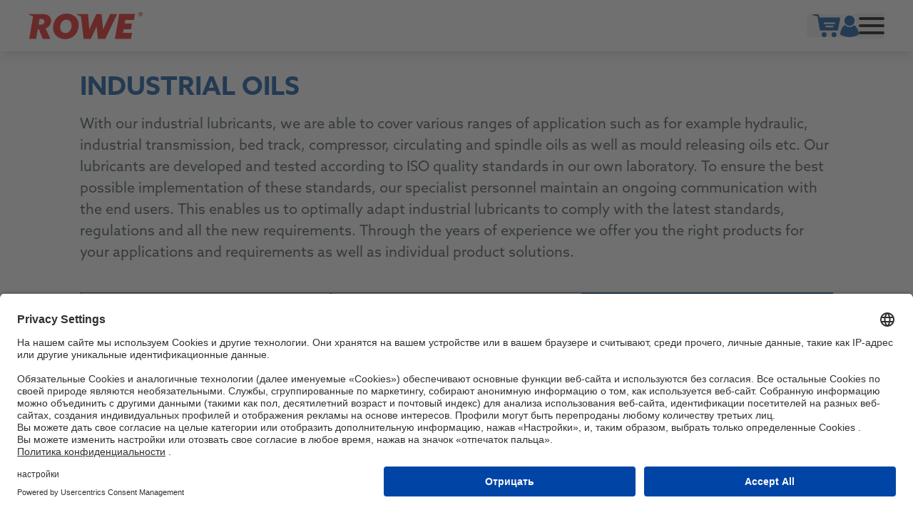

--- FILE ---
content_type: text/html; charset=UTF-8
request_url: https://www.rowe-oil.com/ru/%D0%9F%D1%80%D0%BE%D0%BC%D1%8B%D1%88%D0%BB%D0%B5%D0%BD%D0%BD%D0%BE%D0%B5-%D0%BF%D1%80%D0%B5%D0%B4%D0%BF%D1%80%D0%B8%D1%8F%D1%82%D0%B8%D0%B5/promyslennye-masla~caj82z3L8Xb
body_size: 163197
content:
<!DOCTYPE html>
<html lang="ru" class="w-full">
  <head><script id="usercentrics-cmp" src="https://app.usercentrics.eu/browser-ui/latest/loader.js" data-settings-id="7mZz18HhH" nonce="T5iDePfc74wV8HMeZWzswaSR3cXyUav8" async></script>
  <meta charset="UTF-8"><meta http-equiv="X-UA-Compatible" content="IE=edge"><meta name="viewport" content="width=device-width, initial-scale=1"><link rel="apple-touch-icon" sizes="180x180" href="/resources/favicon/apple-touch-icon.png"><link rel="icon" type="image/png" sizes="32x32" href="/resources/favicon/favicon-32x32.png"><link rel="icon" type="image/png" sizes="192x192" href="/resources/favicon/android-chrome-192x192.png"><link rel="icon" type="image/png" sizes="16x16" href="/resources/favicon/favicon-16x16.png"><link rel="manifest" href="/resources/favicon/site.webmanifest"><link rel="mask-icon" href="/resources/favicon/safari-pinned-tab.svg" color="#e4170f"><link rel="shortcut icon" href="/resources/favicon/favicon.ico"><meta name="msapplication-TileColor" content="#e4170f"><meta name="msapplication-TileImage" content="/resources/favicon/mstile-144x144.png"><meta name="msapplication-config" content="/resources/favicon/browserconfig.xml"><meta name="theme-color" content="#e4170f"><meta name="country" content="international" /><meta name="robots" content="index,follow" /><meta property="og:title" content="ROWE. Raise the Limit — выйди за границы: моторные масла и смазочные материалы для любых целей " /><meta property="og:description" content="С 1995 года компания ROWE производит моторные, трансмиссионные масла и другие качественные смазочные материалы для множества целей и задач, например для автомобильной и другой промышленности.  " /><meta property="og:image" content="https://assets.rowegmbh.de/var/tmp/thumbnails/1673104/image-thumb__1673104__og_image/og-fallback-image.5391b14d.jpg" /><meta property="og:image:width" content="1200" /><meta property="og:image:height" content="630" /><meta property="twitter:card" content="summary_large_image" /><meta property="twitter:image" content="https://assets.rowegmbh.de/var/tmp/thumbnails/1673104/image-thumb__1673104__og_image/og-fallback-image.5391b14d.jpg" /><meta name="description" content="С 1995 года компания ROWE производит моторные, трансмиссионные масла и другие качественные смазочные материалы для множества целей и задач, например для автомобильной и другой промышленности. " /><title>Промышленные масла | ROWE</title><link href="https://www.rowe-oil.com/de/%D0%9F%D1%80%D0%BE%D0%BC%D1%8B%D1%88%D0%BB%D0%B5%D0%BD%D0%BD%D0%BE%D0%B5-%D0%BF%D1%80%D0%B5%D0%B4%D0%BF%D1%80%D0%B8%D1%8F%D1%82%D0%B8%D0%B5/promyslennye-masla~caj82z3L8Xb" rel="alternate" hreflang="x-default" /><link href="https://www.rowe-oil.com/de/%D0%9F%D1%80%D0%BE%D0%BC%D1%8B%D1%88%D0%BB%D0%B5%D0%BD%D0%BD%D0%BE%D0%B5-%D0%BF%D1%80%D0%B5%D0%B4%D0%BF%D1%80%D0%B8%D1%8F%D1%82%D0%B8%D0%B5/promyslennye-masla~caj82z3L8Xb" rel="alternate" hreflang="de" /><link href="https://www.rowe-oil.com/en/%D0%9F%D1%80%D0%BE%D0%BC%D1%8B%D1%88%D0%BB%D0%B5%D0%BD%D0%BD%D0%BE%D0%B5-%D0%BF%D1%80%D0%B5%D0%B4%D0%BF%D1%80%D0%B8%D1%8F%D1%82%D0%B8%D0%B5/promyslennye-masla~caj82z3L8Xb" rel="alternate" hreflang="en" /><link href="https://www.rowe-oil.com/es/%D0%9F%D1%80%D0%BE%D0%BC%D1%8B%D1%88%D0%BB%D0%B5%D0%BD%D0%BD%D0%BE%D0%B5-%D0%BF%D1%80%D0%B5%D0%B4%D0%BF%D1%80%D0%B8%D1%8F%D1%82%D0%B8%D0%B5/promyslennye-masla~caj82z3L8Xb" rel="alternate" hreflang="es" /><link href="https://www.rowe-oil.com/pl/%D0%9F%D1%80%D0%BE%D0%BC%D1%8B%D1%88%D0%BB%D0%B5%D0%BD%D0%BD%D0%BE%D0%B5-%D0%BF%D1%80%D0%B5%D0%B4%D0%BF%D1%80%D0%B8%D1%8F%D1%82%D0%B8%D0%B5/promyslennye-masla~caj82z3L8Xb" rel="alternate" hreflang="pl" /><link href="https://www.rowe-oil.com/ru/%D0%9F%D1%80%D0%BE%D0%BC%D1%8B%D1%88%D0%BB%D0%B5%D0%BD%D0%BD%D0%BE%D0%B5-%D0%BF%D1%80%D0%B5%D0%B4%D0%BF%D1%80%D0%B8%D1%8F%D1%82%D0%B8%D0%B5/promyslennye-masla~caj82z3L8Xb" rel="alternate" hreflang="ru" /><link href="https://www.rowe-oil.com/el/%D0%9F%D1%80%D0%BE%D0%BC%D1%8B%D1%88%D0%BB%D0%B5%D0%BD%D0%BD%D0%BE%D0%B5-%D0%BF%D1%80%D0%B5%D0%B4%D0%BF%D1%80%D0%B8%D1%8F%D1%82%D0%B8%D0%B5/promyslennye-masla~caj82z3L8Xb" rel="alternate" hreflang="el" /><link href="https://www.rowe-oil.com/it/%D0%9F%D1%80%D0%BE%D0%BC%D1%8B%D1%88%D0%BB%D0%B5%D0%BD%D0%BD%D0%BE%D0%B5-%D0%BF%D1%80%D0%B5%D0%B4%D0%BF%D1%80%D0%B8%D1%8F%D1%82%D0%B8%D0%B5/promyslennye-masla~caj82z3L8Xb" rel="alternate" hreflang="it" /><link href="https://www.rowe-oil.com/ro/%D0%9F%D1%80%D0%BE%D0%BC%D1%8B%D1%88%D0%BB%D0%B5%D0%BD%D0%BD%D0%BE%D0%B5-%D0%BF%D1%80%D0%B5%D0%B4%D0%BF%D1%80%D0%B8%D1%8F%D1%82%D0%B8%D0%B5/promyslennye-masla~caj82z3L8Xb" rel="alternate" hreflang="ro" /><link href="https://www.rowe-oil.com/nl/%D0%9F%D1%80%D0%BE%D0%BC%D1%8B%D1%88%D0%BB%D0%B5%D0%BD%D0%BD%D0%BE%D0%B5-%D0%BF%D1%80%D0%B5%D0%B4%D0%BF%D1%80%D0%B8%D1%8F%D1%82%D0%B8%D0%B5/promyslennye-masla~caj82z3L8Xb" rel="alternate" hreflang="nl" /><link href="https://www.rowe-oil.com/fr/%D0%9F%D1%80%D0%BE%D0%BC%D1%8B%D1%88%D0%BB%D0%B5%D0%BD%D0%BD%D0%BE%D0%B5-%D0%BF%D1%80%D0%B5%D0%B4%D0%BF%D1%80%D0%B8%D1%8F%D1%82%D0%B8%D0%B5/promyslennye-masla~caj82z3L8Xb" rel="alternate" hreflang="fr" /><link href="https://www.rowe-oil.com/bg/%D0%9F%D1%80%D0%BE%D0%BC%D1%8B%D1%88%D0%BB%D0%B5%D0%BD%D0%BD%D0%BE%D0%B5-%D0%BF%D1%80%D0%B5%D0%B4%D0%BF%D1%80%D0%B8%D1%8F%D1%82%D0%B8%D0%B5/promyslennye-masla~caj82z3L8Xb" rel="alternate" hreflang="bg" /><link href="https://www.rowe-oil.com/ar/%D0%9F%D1%80%D0%BE%D0%BC%D1%8B%D1%88%D0%BB%D0%B5%D0%BD%D0%BD%D0%BE%D0%B5-%D0%BF%D1%80%D0%B5%D0%B4%D0%BF%D1%80%D0%B8%D1%8F%D1%82%D0%B8%D0%B5/promyslennye-masla~caj82z3L8Xb" rel="alternate" hreflang="ar" /><link href="https://www.rowe-oil.com/pt/%D0%9F%D1%80%D0%BE%D0%BC%D1%8B%D1%88%D0%BB%D0%B5%D0%BD%D0%BD%D0%BE%D0%B5-%D0%BF%D1%80%D0%B5%D0%B4%D0%BF%D1%80%D0%B8%D1%8F%D1%82%D0%B8%D0%B5/promyslennye-masla~caj82z3L8Xb" rel="alternate" hreflang="pt" /><link href="https://www.rowe-oil.com/tr/%D0%9F%D1%80%D0%BE%D0%BC%D1%8B%D1%88%D0%BB%D0%B5%D0%BD%D0%BD%D0%BE%D0%B5-%D0%BF%D1%80%D0%B5%D0%B4%D0%BF%D1%80%D0%B8%D1%8F%D1%82%D0%B8%D0%B5/promyslennye-masla~caj82z3L8Xb" rel="alternate" hreflang="tr" /><link href="https://www.rowe-oil.com/zh-hant-tw/%D0%9F%D1%80%D0%BE%D0%BC%D1%8B%D1%88%D0%BB%D0%B5%D0%BD%D0%BD%D0%BE%D0%B5-%D0%BF%D1%80%D0%B5%D0%B4%D0%BF%D1%80%D0%B8%D1%8F%D1%82%D0%B8%D0%B5/promyslennye-masla~caj82z3L8Xb" rel="alternate" hreflang="zh-hant" /><link href="https://www.rowe-oil.com/ru/%D0%9F%D1%80%D0%BE%D0%BC%D1%8B%D1%88%D0%BB%D0%B5%D0%BD%D0%BD%D0%BE%D0%B5-%D0%BF%D1%80%D0%B5%D0%B4%D0%BF%D1%80%D0%B8%D1%8F%D1%82%D0%B8%D0%B5/promyslennye-masla~caj82z3L8Xb" rel="canonical" type="canonical" /><link rel="stylesheet" href="/build/512.acec6dd0.css"></head><body
    
    class="antialiased flex flex-col w-full h-full min-h-screen text-black bg-neutral-white font-base"
    data-general-error="Возникла неожиданная ошибка. Перезагрузите страницу или повторите попытку позже."
    data-tag-manager-id="GTM-WFJR643"
    data-matomo-id="1"
    data-consent-enabled="true"
  ><a
  data-skip-link
  href="#main"
  class="absolute top-0 left-[-9999px] focus:left-0 leading-normal text-center text-base font-normal text-neutral-white bg-secondary-darkgrey border-4 border-white py-2 px-4 m-1 z-50 "
>Перейти к содержимому страницы</a>
<a
  data-skip-link
  href="#footer"
  class="absolute top-0 left-[-9999px] focus:left-0 leading-normal text-center text-base font-normal text-neutral-white bg-secondary-darkgrey border-4 border-white py-2 px-4 m-1 z-50 "
>Перейти к нижнему колонтитулу</a>
<header class="header bg-neutral-white shadow-lg z-40 sticky top-0">
  <div class="hidden nav:block bg-secondary-darkgrey">
    <div class="px-5 nav:px-12 3xl:px-32 h-12 w-full flex justify-end items-center gap-8 text-sm xl:text-base"><ul class="flex flex-col nav:flex-row flex-wrap gap-3 nav:gap-6"><li><a href="/ru/k%D0%BE%D0%BD%D1%82%D0%B0%D0%BA%D1%82" internalType="document" linktype="internal" text="Kонтакт" path="/ru/k%D0%BE%D0%BD%D1%82%D0%B0%D0%BA%D1%82" class="text-neutral-white hover:text-additional-yellow" internalId="2328">Kонтакт</a></li><li><a href="/ru/%D0%9F%D0%BE%D0%B8%D1%81%D0%BA-%D0%B4%D0%B8%D0%BB%D0%B5%D1%80%D0%B0" internalType="document" linktype="internal" text="Distributor Locator" path="/ru/%D0%9F%D0%BE%D0%B8%D1%81%D0%BA-%D0%B4%D0%B8%D0%BB%D0%B5%D1%80%D0%B0" class="text-neutral-white hover:text-additional-yellow" internalId="2331">Distributor Locator</a></li><li></li></ul><ul class="flex flex-col nav:flex-row gap-3 nav:gap-6 ml-10 nav:ml-0 text-neutral-white"><li>
          <a
            href="/ru/%D0%9F%D0%BE%D0%B4%D0%B1%D0%BE%D1%80-%D0%BF%D1%80%D0%BE%D0%B4%D1%83%D0%BA%D1%86%D0%B8%D0%B8"
            class="flex items-center gap-3 hover:text-additional-yellow"
          ><svg class="w-7 mb-1" xmlns="http://www.w3.org/2000/svg" viewBox="0 0 30.066 15.033" fill="currentColor" aria-hidden="true">
  <path d="M29.587,99.021l-10.044,2.993-2.372-1.184a3.039,3.039,0,0,0-1.344-.319H13.154V98.255h2.631a.754.754,0,0,0,.752-.752v-.752A.754.754,0,0,0,15.785,96H8.268a.754.754,0,0,0-.752.752V97.5a.754.754,0,0,0,.752.752H10.9v2.255H8.268C1.264,99.237,1.7,99.3,1.5,99.3a1.5,1.5,0,0,0-1.5,1.5v4.458a1.506,1.506,0,0,0,1.236,1.48l3.274.6v2.184a1.5,1.5,0,0,0,1.5,1.5h12.9a1.507,1.507,0,0,0,1.071-.446L29.958,100.5a.372.372,0,0,0,.108-.268v-.846a.376.376,0,0,0-.479-.362ZM4.51,105.053l-2.255-.409v-2.931l2.255.409ZM18.6,108.778H6.765v-6.013h9.062a.728.728,0,0,1,.334.08c2.875,1.438,2.161,1.08,3.171,1.583,1.2-.357.611-.183,5.055-1.508Zm7.206.249a2.006,2.006,0,1,0,4.012,0c0-1.109-2.006-4.007-2.006-4.007s-2.006,2.9-2.006,4.007Z" transform="translate(0 -96)" />
</svg>
Путеводитель по маслу</a>
        </li><li>
  <button
    type="button"
    class="flex items-center gap-1.5 hover:text-additional-yellow"
    title="Изменить язык"
    aria-label="Изменить язык"
    data-modal-open="6968fc726f788"
  ><img
        src="/bundles/pimcoreadmin/img/flags/countries/ru.svg"
        alt=""
        class="w-6 border border-white mb-1"
      >RU</button><div
  data-modal-backdrop="false"
  class="fixed top-0 right-0 bottom-0 left-0 bg-black/60 opacity-0 data-[modal-backdrop=true]:opacity-100 invisible data-[modal-backdrop=true]:visible loaded:transition-visiblity loaded:duration-300 z-[100]"
></div>
<dialog data-modal-id="6968fc726f788" data-modal-is-closeable="true" data-modal-do-close-others="true" class="fixed top-1/2 -translate-y-1/2 bg-transparent w-full px-3 sm:px-container py-0 opacity-0 pointer-events-none open:animate-[modal-enter_300ms_ease-out_forwards] z-[100]">
  <div class="relative mx-auto max-w-5xl" data-modal-inner><div class="flex justify-end mb-2">
  <button
    type="button"
    class="text-white p-2 -mr-2 pointer-events-auto"
    aria-label="Закрыть"
    data-modal-close
  ><svg class="ml-auto w-6" xmlns="http://www.w3.org/2000/svg" viewBox="0 0 34.798 34.798" aria-hidden="true">
  <g transform="translate(-1349.439 -370.439)">
    <line x2="32.676" y2="32.676" transform="translate(1350.5 371.5)" stroke="currentColor" stroke-width="3"/>
    <line x1="32.676" y2="32.676" transform="translate(1350.5 371.5)" stroke="currentColor" stroke-width="3"/>
  </g>
</svg>
</button>
</div>
<div class="modal-content overflow-y-auto max-h-[calc(100vh_-_theme(space.20))] pointer-events-auto bg-white" data-select-dropdown-parent><div class="text-secondary-darkgrey px-6 md:px-14 py-8 md:py-12">
  <div class="text-xl sm:text-2xl font-bold mb-6 md:mb-10">Изменить язык</div>

  <ul class="grid sm:grid-cols-2 md:grid-cols-3 lg:grid-cols-4 gap-1 sm:ga-3 md:gap-5"><li class="flex items-center w-full min-w-[7rem]">
  <a
    class="flex items-center font-bold leading-snug hover:text-primary-redhover hover:bg-gray-200 w-full px-3 md:px-4 py-2.5 md:py-3.5 rounded-sm transition-colors duration-200"
    href="https://www.rowe-oil.com/ar/%D0%9F%D1%80%D0%BE%D0%BC%D1%8B%D1%88%D0%BB%D0%B5%D0%BD%D0%BD%D0%BE%D0%B5-%D0%BF%D1%80%D0%B5%D0%B4%D0%BF%D1%80%D0%B8%D1%8F%D1%82%D0%B8%D0%B5/promyslennye-masla~caj82z3L8Xb"
    aria-label="Switch to language &quot;арабский&quot;"
    lang="ar"
    ><img
        src="/bundles/pimcoreadmin/img/flags/languages/ar.svg"
        alt=""
        class="w-6 border border-gray-200 mr-3"
      >العربية</a>
</li>
<li class="flex items-center w-full min-w-[7rem]">
  <a
    class="flex items-center font-bold leading-snug hover:text-primary-redhover hover:bg-gray-200 w-full px-3 md:px-4 py-2.5 md:py-3.5 rounded-sm transition-colors duration-200"
    href="https://www.rowe-oil.com/bg/%D0%9F%D1%80%D0%BE%D0%BC%D1%8B%D1%88%D0%BB%D0%B5%D0%BD%D0%BD%D0%BE%D0%B5-%D0%BF%D1%80%D0%B5%D0%B4%D0%BF%D1%80%D0%B8%D1%8F%D1%82%D0%B8%D0%B5/promyslennye-masla~caj82z3L8Xb"
    aria-label="Switch to language &quot;болгарский&quot;"
    lang="bg"
    ><img
        src="/bundles/pimcoreadmin/img/flags/countries/bg.svg"
        alt=""
        class="w-6 border border-gray-200 mr-3"
      >български</a>
</li>
<li class="flex items-center w-full min-w-[7rem]">
  <a
    class="flex items-center font-bold leading-snug hover:text-primary-redhover hover:bg-gray-200 w-full px-3 md:px-4 py-2.5 md:py-3.5 rounded-sm transition-colors duration-200"
    href="https://www.rowe-oil.com/de/%D0%9F%D1%80%D0%BE%D0%BC%D1%8B%D1%88%D0%BB%D0%B5%D0%BD%D0%BD%D0%BE%D0%B5-%D0%BF%D1%80%D0%B5%D0%B4%D0%BF%D1%80%D0%B8%D1%8F%D1%82%D0%B8%D0%B5/promyslennye-masla~caj82z3L8Xb"
    aria-label="Switch to language &quot;немецкий&quot;"
    lang="de"
    ><img
        src="/bundles/pimcoreadmin/img/flags/countries/de.svg"
        alt=""
        class="w-6 border border-gray-200 mr-3"
      >Deutsch</a>
</li>
<li class="flex items-center w-full min-w-[7rem]">
  <a
    class="flex items-center font-bold leading-snug hover:text-primary-redhover hover:bg-gray-200 w-full px-3 md:px-4 py-2.5 md:py-3.5 rounded-sm transition-colors duration-200"
    href="https://www.rowe-oil.com/el/%D0%9F%D1%80%D0%BE%D0%BC%D1%8B%D1%88%D0%BB%D0%B5%D0%BD%D0%BD%D0%BE%D0%B5-%D0%BF%D1%80%D0%B5%D0%B4%D0%BF%D1%80%D0%B8%D1%8F%D1%82%D0%B8%D0%B5/promyslennye-masla~caj82z3L8Xb"
    aria-label="Switch to language &quot;греческий&quot;"
    lang="el"
    ><img
        src="/bundles/pimcoreadmin/img/flags/countries/gr.svg"
        alt=""
        class="w-6 border border-gray-200 mr-3"
      >Ελληνικά</a>
</li>
<li class="flex items-center w-full min-w-[7rem]">
  <a
    class="flex items-center font-bold leading-snug hover:text-primary-redhover hover:bg-gray-200 w-full px-3 md:px-4 py-2.5 md:py-3.5 rounded-sm transition-colors duration-200"
    href="https://www.rowe-oil.com/en/%D0%9F%D1%80%D0%BE%D0%BC%D1%8B%D1%88%D0%BB%D0%B5%D0%BD%D0%BD%D0%BE%D0%B5-%D0%BF%D1%80%D0%B5%D0%B4%D0%BF%D1%80%D0%B8%D1%8F%D1%82%D0%B8%D0%B5/promyslennye-masla~caj82z3L8Xb"
    aria-label="Switch to language &quot;английский&quot;"
    lang="en"
    ><img
        src="/bundles/pimcoreadmin/img/flags/countries/gb.svg"
        alt=""
        class="w-6 border border-gray-200 mr-3"
      >English</a>
</li>
<li class="flex items-center w-full min-w-[7rem]">
  <a
    class="flex items-center font-bold leading-snug hover:text-primary-redhover hover:bg-gray-200 w-full px-3 md:px-4 py-2.5 md:py-3.5 rounded-sm transition-colors duration-200"
    href="https://www.rowe-oil.com/es/%D0%9F%D1%80%D0%BE%D0%BC%D1%8B%D1%88%D0%BB%D0%B5%D0%BD%D0%BD%D0%BE%D0%B5-%D0%BF%D1%80%D0%B5%D0%B4%D0%BF%D1%80%D0%B8%D1%8F%D1%82%D0%B8%D0%B5/promyslennye-masla~caj82z3L8Xb"
    aria-label="Switch to language &quot;испанский&quot;"
    lang="es"
    ><img
        src="/bundles/pimcoreadmin/img/flags/countries/es.svg"
        alt=""
        class="w-6 border border-gray-200 mr-3"
      >español</a>
</li>
<li class="flex items-center w-full min-w-[7rem]">
  <a
    class="flex items-center font-bold leading-snug hover:text-primary-redhover hover:bg-gray-200 w-full px-3 md:px-4 py-2.5 md:py-3.5 rounded-sm transition-colors duration-200"
    href="https://www.rowe-oil.com/fr/%D0%9F%D1%80%D0%BE%D0%BC%D1%8B%D1%88%D0%BB%D0%B5%D0%BD%D0%BD%D0%BE%D0%B5-%D0%BF%D1%80%D0%B5%D0%B4%D0%BF%D1%80%D0%B8%D1%8F%D1%82%D0%B8%D0%B5/promyslennye-masla~caj82z3L8Xb"
    aria-label="Switch to language &quot;французский&quot;"
    lang="fr"
    ><img
        src="/bundles/pimcoreadmin/img/flags/countries/fr.svg"
        alt=""
        class="w-6 border border-gray-200 mr-3"
      >français</a>
</li>
<li class="flex items-center w-full min-w-[7rem]">
  <a
    class="flex items-center font-bold leading-snug hover:text-primary-redhover hover:bg-gray-200 w-full px-3 md:px-4 py-2.5 md:py-3.5 rounded-sm transition-colors duration-200"
    href="https://www.rowe-oil.com/it/%D0%9F%D1%80%D0%BE%D0%BC%D1%8B%D1%88%D0%BB%D0%B5%D0%BD%D0%BD%D0%BE%D0%B5-%D0%BF%D1%80%D0%B5%D0%B4%D0%BF%D1%80%D0%B8%D1%8F%D1%82%D0%B8%D0%B5/promyslennye-masla~caj82z3L8Xb"
    aria-label="Switch to language &quot;итальянский&quot;"
    lang="it"
    ><img
        src="/bundles/pimcoreadmin/img/flags/countries/it.svg"
        alt=""
        class="w-6 border border-gray-200 mr-3"
      >italiano</a>
</li>
<li class="flex items-center w-full min-w-[7rem]">
  <a
    class="flex items-center font-bold leading-snug hover:text-primary-redhover hover:bg-gray-200 w-full px-3 md:px-4 py-2.5 md:py-3.5 rounded-sm transition-colors duration-200"
    href="https://www.rowe-oil.com/nl/%D0%9F%D1%80%D0%BE%D0%BC%D1%8B%D1%88%D0%BB%D0%B5%D0%BD%D0%BD%D0%BE%D0%B5-%D0%BF%D1%80%D0%B5%D0%B4%D0%BF%D1%80%D0%B8%D1%8F%D1%82%D0%B8%D0%B5/promyslennye-masla~caj82z3L8Xb"
    aria-label="Switch to language &quot;нидерландский&quot;"
    lang="nl"
    ><img
        src="/bundles/pimcoreadmin/img/flags/countries/nl.svg"
        alt=""
        class="w-6 border border-gray-200 mr-3"
      >Nederlands</a>
</li>
<li class="flex items-center w-full min-w-[7rem]">
  <a
    class="flex items-center font-bold leading-snug hover:text-primary-redhover hover:bg-gray-200 w-full px-3 md:px-4 py-2.5 md:py-3.5 rounded-sm transition-colors duration-200"
    href="https://www.rowe-oil.com/pl/%D0%9F%D1%80%D0%BE%D0%BC%D1%8B%D1%88%D0%BB%D0%B5%D0%BD%D0%BD%D0%BE%D0%B5-%D0%BF%D1%80%D0%B5%D0%B4%D0%BF%D1%80%D0%B8%D1%8F%D1%82%D0%B8%D0%B5/promyslennye-masla~caj82z3L8Xb"
    aria-label="Switch to language &quot;польский&quot;"
    lang="pl"
    ><img
        src="/bundles/pimcoreadmin/img/flags/countries/pl.svg"
        alt=""
        class="w-6 border border-gray-200 mr-3"
      >polski</a>
</li>
<li class="flex items-center w-full min-w-[7rem]">
  <a
    class="flex items-center font-bold leading-snug hover:text-primary-redhover hover:bg-gray-200 w-full px-3 md:px-4 py-2.5 md:py-3.5 rounded-sm transition-colors duration-200"
    href="https://www.rowe-oil.com/pt/%D0%9F%D1%80%D0%BE%D0%BC%D1%8B%D1%88%D0%BB%D0%B5%D0%BD%D0%BD%D0%BE%D0%B5-%D0%BF%D1%80%D0%B5%D0%B4%D0%BF%D1%80%D0%B8%D1%8F%D1%82%D0%B8%D0%B5/promyslennye-masla~caj82z3L8Xb"
    aria-label="Switch to language &quot;португальский&quot;"
    lang="pt"
    ><img
        src="/bundles/pimcoreadmin/img/flags/countries/pt.svg"
        alt=""
        class="w-6 border border-gray-200 mr-3"
      >português</a>
</li>
<li class="flex items-center w-full min-w-[7rem]">
  <a
    class="flex items-center font-bold leading-snug hover:text-primary-redhover hover:bg-gray-200 w-full px-3 md:px-4 py-2.5 md:py-3.5 rounded-sm transition-colors duration-200"
    href="https://www.rowe-oil.com/ro/%D0%9F%D1%80%D0%BE%D0%BC%D1%8B%D1%88%D0%BB%D0%B5%D0%BD%D0%BD%D0%BE%D0%B5-%D0%BF%D1%80%D0%B5%D0%B4%D0%BF%D1%80%D0%B8%D1%8F%D1%82%D0%B8%D0%B5/promyslennye-masla~caj82z3L8Xb"
    aria-label="Switch to language &quot;румынский&quot;"
    lang="ro"
    ><img
        src="/bundles/pimcoreadmin/img/flags/countries/ro.svg"
        alt=""
        class="w-6 border border-gray-200 mr-3"
      >română</a>
</li>
<li class="flex items-center w-full min-w-[7rem]">
  <a
    class="flex items-center font-bold leading-snug hover:text-primary-redhover bg-gray-200 hover:bg-gray-300 w-full px-3 md:px-4 py-2.5 md:py-3.5 rounded-sm transition-colors duration-200"
    href="https://www.rowe-oil.com/ru/%D0%9F%D1%80%D0%BE%D0%BC%D1%8B%D1%88%D0%BB%D0%B5%D0%BD%D0%BD%D0%BE%D0%B5-%D0%BF%D1%80%D0%B5%D0%B4%D0%BF%D1%80%D0%B8%D1%8F%D1%82%D0%B8%D0%B5/promyslennye-masla~caj82z3L8Xb"
    aria-label="Switch to language &quot;русский&quot;"
    lang="ru"
    aria-current="page">русский</a>
</li>
<li class="flex items-center w-full min-w-[7rem]">
  <a
    class="flex items-center font-bold leading-snug hover:text-primary-redhover hover:bg-gray-200 w-full px-3 md:px-4 py-2.5 md:py-3.5 rounded-sm transition-colors duration-200"
    href="https://www.rowe-oil.com/tr/%D0%9F%D1%80%D0%BE%D0%BC%D1%8B%D1%88%D0%BB%D0%B5%D0%BD%D0%BD%D0%BE%D0%B5-%D0%BF%D1%80%D0%B5%D0%B4%D0%BF%D1%80%D0%B8%D1%8F%D1%82%D0%B8%D0%B5/promyslennye-masla~caj82z3L8Xb"
    aria-label="Switch to language &quot;турецкий&quot;"
    lang="tr"
    ><img
        src="/bundles/pimcoreadmin/img/flags/countries/tr.svg"
        alt=""
        class="w-6 border border-gray-200 mr-3"
      >Türkçe</a>
</li>
<li class="flex items-center w-full min-w-[7rem]">
  <a
    class="flex items-center font-bold leading-snug hover:text-primary-redhover hover:bg-gray-200 w-full px-3 md:px-4 py-2.5 md:py-3.5 rounded-sm transition-colors duration-200"
    href="https://www.rowe-oil.com/zh-hant-tw/%D0%9F%D1%80%D0%BE%D0%BC%D1%8B%D1%88%D0%BB%D0%B5%D0%BD%D0%BD%D0%BE%D0%B5-%D0%BF%D1%80%D0%B5%D0%B4%D0%BF%D1%80%D0%B8%D1%8F%D1%82%D0%B8%D0%B5/promyslennye-masla~caj82z3L8Xb"
    aria-label="Switch to language &quot;китайский, традиционное письмо&quot;"
    lang="zh-hant-tw"
    ><img
        src="/bundles/pimcoreadmin/img/flags/countries/tw.svg"
        alt=""
        class="w-6 border border-gray-200 mr-3"
      >繁體中文</a>
</li>
</ul>
</div>
</div>
  </div>
</dialog>
</li>
</ul>

    <div
      class="search-preview hidden nav:block"
      data-path="/ru/search/preview"
      data-path-vehicles="/ru/search/preview/vehicles"
      data-error-general="При передаче данных возникла ошибка. Повторите попытку позже или свяжитесь с нашей службой поддержки, если ошибка не исчезает."
    ><form class="relative min-w-72 text-neutral-white">
  <input
    class="text-secondary-darkgrey nav:text-white text-lg lg:text-base w-full bg-transparent border-b-2 p-1 pl-2 xl:pl-1 lg:py-0.5 pr-8 outline-offset-2 placeholder:text-secondary-darkgrey nav:placeholder:text-secondary-lightgrey"
    type="search"
    id="search-6968fc72706c2"
    name="search"
    placeholder="Поиск"
    minlength="3"
    required
  >

  <button
    type="submit"
    class="absolute right-3 lg:right-0 top-1/2 -translate-y-1/2 w-5 lg:w-4 h-5 lg:h-4"
    title="Искать"
    aria-label="Искать"
    tabindex="-1"
  ><svg class="" xmlns="http://www.w3.org/2000/svg" viewBox="0 0 24 24" aria-hidden="true">
  <path transform="translate(-4 -4)" fill="currentColor" d="M27.414,24.586l-5.077-5.077a10.019,10.019,0,1,0-2.828,2.828l5.077,5.077a2,2,0,1,0,2.828-2.828ZM7,14a7,7,0,1,1,7,7A7.008,7.008,0,0,1,7,14Z" />
</svg>
</button>
</form>
</div></div>
  </div><div class="search-preview__overlay bg-secondary-lightgrey50 text-secondary-darkgrey w-full h-[53.75rem] z-40 fixed top-header left-0 hidden">
  <div class="px-32 py-12">
    <div class="search-preview__loading"><div class="loading-wrapper motion-safe:text-[0.5rem] motion-safe:w-[9.5em] mt-16 mx-auto">
      <div class="loading " aria-hidden="true"></div>
  
  <span class="sr-only motion-reduce:not-sr-only">Loading…</span>
 </div>
</div>

    <div class="search-preview__wrapper py-8">
    </div>
  </div>
</div>
<div class="flex items-center h-18 nav:h-24 px-5 sm:px-10 nav:px-12 3xl:px-32 overflow-auto"><a
  href="/ru"
  class="block w-28 xs:w-32 lg:w-40 shrink-0 text-primary-red"
  title="Rowe Mineralölwerk GmbH"
  aria-label="Rowe Mineralölwerk GmbH"
><svg class="text-primary-red" xmlns="http://www.w3.org/2000/svg" viewBox="0 0 156.6 36.9" fill="currentColor" aria-hidden="true">
  <path d="M0.9,36.4h9.5l2.3-13.2l1.4,0l5.3,13.2h10.6l-6.6-14.2c2.2-0.8,4.1-2.2,5.4-3.9c1.7-2.3,2.2-4.8,2.2-6.6
    c0-3.2-1.5-5.6-3.9-7.2c-2.3-1.5-5.3-1.9-9.6-1.9H0.3C0,2.5-0.1,3,0.2,3.2l5.3,2.3C6,5.6,6.2,6.1,6.1,6.5L0.9,36.4z M20.4,15.9
    L20.4,15.9c-0.9,0.8-2.3,1.2-3.9,1.2l-2.8,0l1.4-7.8l2,0c1.1,0,2.4,0.1,3.4,0.8c0.9,0.6,1.3,1.5,1.3,2.7
    C21.8,14.1,21.3,15.1,20.4,15.9"/>
  <path d="M52.3,2C46.8,2,42,4.2,38.6,7.9c-3.5,3.9-5,8.9-5,13.2c0,9.9,7.6,15.7,16.6,15.7c5.5,0,10.3-2.2,13.7-5.9
    c3.5-3.9,5-8.9,5-13.2C68.9,7.9,61.4,2.1,52.3,2 M56.5,25.7c-1.4,1.6-3.4,2.8-6,2.8c-4.6,0-7.2-3.7-7.2-8c0-2.8,1.1-5.6,2.6-7.4
    c1.4-1.6,3.4-2.8,6-2.8c4.6,0,7.2,3.7,7.2,8C59.2,21.2,58,24,56.5,25.7"/>
  <path d="M75.6,36.4h9.9c0,0,6.6-14,7.9-17h0.1c0.2,2.9,1.7,17,1.7,17h10.1l16.4-33.8h-9.8c0,0-8.2,17.7-9.5,20.7
    l-0.1,0c-0.2-2.9-2.1-20.7-2.1-20.7h-7.1c0,0-8.4,17.9-9.6,20.7h-0.1c-0.2-2.8-1.8-20.7-1.8-20.7H66.1c-0.4,0-0.5,0.5-0.1,0.6
    l5.3,2.3C71.8,5.6,72,6.1,72,6.5L75.6,36.4z"/>
  <polygon points="144.7,10.7 146.1,2.5 124.5,2.5 118.5,36.4 140.6,36.4 142.1,28.2 129.7,28.2 130.6,23.3 140.6,23.3
    142,15.6 131.9,15.6 132.8,10.7 	"/>
  <path d="M151,2.8c0-1.6,1.2-2.8,2.8-2.8c1.6,0,2.8,1.2,2.8,2.8c0,1.6-1.2,2.8-2.8,2.8C152.2,5.6,151,4.4,151,2.8
    M156.1,2.8c0-1.3-0.9-2.2-2.2-2.2c-1.3,0-2.2,1-2.2,2.2c0,1.3,0.9,2.2,2.2,2.2C155.2,5,156.1,4,156.1,2.8 M153.8,3.2h-0.3l0,1.1
    h-0.7l0-3h1.2c0.6,0,1.2,0.3,1.2,1c0,0.4-0.2,0.7-0.6,0.9l0.7,1.2h-0.9L153.8,3.2z M153.8,2.7c0.3,0,0.5-0.1,0.5-0.4
    c0-0.3-0.2-0.4-0.5-0.4h-0.4v0.8H153.8z"/>
</svg>
</a>
<div
      id="megamenu-wrapper"
      class="hidden nav:block absolute nav:static top-18 nav:top-auto inset-x-0 nav:ml-12 h-[calc(100vh-4.5rem)] nav:h-full bg-neutral-white nav:bg-transparent"
      tabindex="-1"
    >
      <div class="h-full flex flex-col overflow-y-auto lg:overflow-visible">
        <div class="relative nav:h-full px-5 sm:px-10 nav:px-0 py-8 nav:py-0"><div
  class="search-preview nav:hidden mb-9"
  data-path="/ru/search/preview"
  data-path-vehicles="/ru/search/preview/vehicles"
  data-error-general="При передаче данных возникла ошибка. Повторите попытку позже или свяжитесь с нашей службой поддержки, если ошибка не исчезает."
><form class="relative min-w-72 text-secondary-middlegrey">
  <input
    class="text-secondary-darkgrey nav:text-white text-lg lg:text-base w-full bg-transparent border-b-2 p-1 pl-2 xl:pl-1 lg:py-0.5 pr-8 outline-offset-2 placeholder:text-secondary-darkgrey nav:placeholder:text-secondary-lightgrey"
    type="search"
    id="search-6968fc7270a6c"
    name="search"
    placeholder="Поиск"
    minlength="3"
    required
  >

  <button
    type="submit"
    class="absolute right-3 lg:right-0 top-1/2 -translate-y-1/2 w-5 lg:w-4 h-5 lg:h-4"
    title="Искать"
    aria-label="Искать"
    tabindex="-1"
  ><svg class="" xmlns="http://www.w3.org/2000/svg" viewBox="0 0 24 24" aria-hidden="true">
  <path transform="translate(-4 -4)" fill="currentColor" d="M27.414,24.586l-5.077-5.077a10.019,10.019,0,1,0-2.828,2.828l5.077,5.077a2,2,0,1,0,2.828-2.828ZM7,14a7,7,0,1,1,7,7A7.008,7.008,0,0,1,7,14Z" />
</svg>
</button>
</form>
<div class="search-preview__loading hidden"><div class="loading-wrapper motion-safe:text-[0.5rem] motion-safe:w-[9.5em] mt-16 mx-auto">
      <div class="loading " aria-hidden="true"></div>
  
  <span class="sr-only motion-reduce:not-sr-only">Loading…</span>
 </div>
</div>

  <div class="search-preview__wrapper text-secondary-darkgrey">
  </div>
</div>
<a
  data-skip-link
  href="#navigation-skip-anchor"
  class="absolute top-0 left-[-9999px] focus:left-0 leading-normal text-center text-base font-normal text-neutral-white bg-secondary-darkgrey border-4 border-white py-2 px-4 m-1 z-50 hidden nav:block"
>Skip navigation</a>
<template data-nav-next-template>
  <button
    data-nav-next
    type="button"
    class="relative nav:hidden hover:text-primary-red px-4 ml-4 transition-colors"
    title="Открыть"
    aria-label="Открыть"
  >
    <span class="absolute left-0 top-1/2 -translate-y-1/2 h-5 border-l border-black/20">
    </span><svg xmlns="http://www.w3.org/2000/svg" class="h-5 w-4 -rotate-90" width="29.056" height="19.057" viewBox="0 0 29.056 19.057" aria-hidden="true">
  <path d="M2.774,23.605,8.939,12.623,0,4.534,2.429,0l8.982,8.219v0l.125.117,3.377,3.09-.026.049.122.114L6.443,27.04Z" transform="translate(29.056 4.23) rotate(99)" fill="currentColor"/>
</svg>
</button>
</template>
<nav aria-label="Main navigation" class="megamenu font-medium nav:h-full text-secondary-darkgrey"><ul class="megamenu-list megamenu-list-level-1 flex flex-col nav:flex-row gap-6 nav:gap-0 nav:h-full"><li class="megamenu-item-level-1 text-xl flex"><a title="Дилеры" class="megamenu-page-level-1 h-full inline-flex items-center hover:text-primary-redhover text-center nav:px-4 leading-tight main" href="/ru/%D0%94%D0%B8%D0%BB%D0%B5%D1%80%D1%8B">Дилеры<span class="relative hidden nav:flex items-center justify-center h-full hover:text-primary-redhover ml-0 pl-2"><svg xmlns="http://www.w3.org/2000/svg" class="h-5 w-4 -rotate-90" width="29.056" height="19.057" viewBox="0 0 29.056 19.057" aria-hidden="true">
  <path d="M2.774,23.605,8.939,12.623,0,4.534,2.429,0l8.982,8.219v0l.125.117,3.377,3.09-.026.049.122.114L6.443,27.04Z" transform="translate(29.056 4.23) rotate(99)" fill="currentColor"/>
</svg>
</span></a><ul class="megamenu-list megamenu-list-level-2"><li class="flex nav:hidden text-lg mb-6">
      <button
        type="button"
        data-nav-back
        class="flex items-center hover:text-primary-redhover"
      ><svg xmlns="http://www.w3.org/2000/svg" class="h-5 w-4 rotate-90 mr-3 mb-1" width="29.056" height="19.057" viewBox="0 0 29.056 19.057" aria-hidden="true">
  <path d="M2.774,23.605,8.939,12.623,0,4.534,2.429,0l8.982,8.219v0l.125.117,3.377,3.09-.026.049.122.114L6.443,27.04Z" transform="translate(29.056 4.23) rotate(99)" fill="currentColor"/>
</svg>
Назад</button>
    </li><li class="megamenu-item-level-2 text-xl flex max-w-[60rem]"><a title="Продукция" class="megamenu-page-level-2 flex items-center hover:text-primary-redhover nav:max-w-64 nav:w-full py-3" href="/ru/%D0%9F%D1%80%D0%BE%D0%B4%D1%83%D0%BA%D1%86%D0%B8%D1%8F?role=merchant">Продукция<span class="relative hidden nav:flex items-center justify-center h-full hover:text-primary-redhover ml-0 pl-2"><svg xmlns="http://www.w3.org/2000/svg" class="h-5 w-4 -rotate-90" width="29.056" height="19.057" viewBox="0 0 29.056 19.057" aria-hidden="true">
  <path d="M2.774,23.605,8.939,12.623,0,4.534,2.429,0l8.982,8.219v0l.125.117,3.377,3.09-.026.049.122.114L6.443,27.04Z" transform="translate(29.056 4.23) rotate(99)" fill="currentColor"/>
</svg>
</span></a><ul class="megamenu-list megamenu-list-level-3"><li class="flex nav:hidden text-lg mb-6">
      <button
        type="button"
        data-nav-back
        class="flex items-center hover:text-primary-redhover"
      ><svg xmlns="http://www.w3.org/2000/svg" class="h-5 w-4 rotate-90 mr-3 mb-1" width="29.056" height="19.057" viewBox="0 0 29.056 19.057" aria-hidden="true">
  <path d="M2.774,23.605,8.939,12.623,0,4.534,2.429,0l8.982,8.219v0l.125.117,3.377,3.09-.026.049.122.114L6.443,27.04Z" transform="translate(29.056 4.23) rotate(99)" fill="currentColor"/>
</svg>
Назад</button>
    </li><li>
      <ul class="items-wrapper nav:absolute flex flex-wrap w-full nav:pb-12"><li class="megamenu-item-level-3 flex items-center text-xl nav:text-lg w-full nav:w-1/2"><a title="Моторные масла" class="megamenu-page-level-3 flex items-center hover:text-primary-redhover py-3 nav:px-4" href="/ru/%D0%94%D0%B8%D0%BB%D0%B5%D1%80/motornye-masla~c3BEn2GeEg9"><div class="pr-4"><?xml version="1.0"?>
<svg xmlns:x="http://ns.adobe.com/Extensibility/1.0/" xmlns:i="http://ns.adobe.com/AdobeIllustrator/10.0/" xmlns:graph="http://ns.adobe.com/Graphs/1.0/" xmlns="http://www.w3.org/2000/svg" xmlns:xlink="http://www.w3.org/1999/xlink" version="1.1" id="Icon" x="0px" y="0px" width="64px" height="40px" viewBox="0 0 60 40" style="enable-background:new 0 0 60 40;" xml:space="preserve" fill="currentColor">
<style type="text/css">
	.st0{fill:#3F4E54;}
	.st1{fill:none;stroke:#3F4E54;stroke-width:1.4345;stroke-miterlimit:10;}
	.st2{fill:none;stroke:#3F4E54;stroke-width:2.526;stroke-linecap:round;stroke-linejoin:round;stroke-miterlimit:10;}
	.st3{fill:none;stroke:#3F4E54;stroke-width:1.8104;stroke-linecap:round;stroke-linejoin:round;stroke-miterlimit:10;}
	.st4{fill:none;stroke:#3F4E54;stroke-width:1.8945;stroke-linejoin:round;stroke-miterlimit:10;}
	.st5{fill:none;stroke:#3F4E54;stroke-width:0.9738;stroke-miterlimit:10;}
	.st6{fill:none;stroke:#3F4E54;stroke-width:1.7147;stroke-linecap:round;stroke-linejoin:round;stroke-miterlimit:10;}
	.st7{fill:none;stroke:#3F4E54;stroke-width:1.2289;stroke-linecap:round;stroke-linejoin:round;stroke-miterlimit:10;}
	.st8{fill:none;stroke:#3F4E54;stroke-width:1.286;stroke-linejoin:round;stroke-miterlimit:10;}
	.st9{fill-rule:evenodd;clip-rule:evenodd;fill:#3F4E54;}
	.st10{fill:url(#SVGID_1_);}
	.st11{fill:none;stroke:#FFFFFF;stroke-width:0.358;stroke-linecap:round;stroke-linejoin:round;stroke-miterlimit:10;}
	.st12{fill:none;}
	.st13{fill:none;stroke:#3F4E54;stroke-width:1.0194;stroke-linecap:round;stroke-linejoin:round;stroke-miterlimit:10;}
	.st14{fill:none;stroke:#FFFFFF;stroke-width:0.5097;stroke-linecap:round;stroke-miterlimit:10;}
	.st15{fill:none;stroke:#FFFFFF;stroke-width:0.5097;stroke-linecap:round;stroke-linejoin:round;stroke-miterlimit:10;}
	.st16{fill:none;stroke:#3F4E54;stroke-width:0.5097;stroke-miterlimit:10;}
	.st17{fill:#FFFFFF;stroke:#3F4E54;stroke-width:0.5097;stroke-miterlimit:10;}
	.st18{fill:none;stroke:#3F4E54;stroke-width:0.2398;stroke-miterlimit:10;}
</style>
<metadata>
	<sfw xmlns="http://ns.adobe.com/SaveForWeb/1.0/">
		<slices/>
		<sliceSourceBounds bottomLeftOrigin="true" height="16809.18" width="18732.98" x="-2744.26" y="-9213.03"/>
	</sfw>
</metadata>
<g>
	<path class="st0" d="M59.88,21.29l-0.7-1.6c-0.02-0.05-0.08-0.07-0.12-0.04l-0.29,0.16c-0.06,0.03-0.13,0.05-0.2,0.04l-1.45-0.12   c-0.06,0-0.11-0.04-0.14-0.09l-1.07-2.07c-0.05-0.1,0-0.22,0.11-0.24l1.87-0.46c0.07-0.02,0.13-0.04,0.19-0.06l0.63-0.26   c0.05-0.02,0.07-0.07,0.04-0.12l-0.57-1.15c-0.05-0.1-0.15-0.17-0.26-0.19l-3.22-0.48c-0.05-0.01-0.1,0.03-0.1,0.08v0.12   c0,0.07-0.04,0.13-0.11,0.16c-0.17,0.06-0.5,0.18-0.69,0.25c-0.09,0.03-0.19,0.03-0.27-0.02c-5.53-2.82-8.02-3.43-8.49-3.53   c-0.05-0.01-0.08-0.06-0.07-0.1l0.08-0.37c0.01-0.05-0.02-0.09-0.06-0.1l-1.52-0.36c-1.28-0.31-2.59-0.46-3.9-0.47l-4.65-0.02   c-0.75,0-1.51,0.01-2.26,0.06l-1.21,0.07c-1.01,0.06-2.01,0.18-3.01,0.35c-1.28,0.22-3,0.52-3.53,0.62   c-0.07,0.01-0.09,0.1-0.04,0.14c0.1,0.1,0.26,0.24,0.36,0.33c0.04,0.04,0.03,0.12-0.03,0.14c-0.64,0.22-3.62,1.34-8.32,4.65   c-0.13,0.09-0.28,0.15-0.44,0.18c-0.34,0.05-0.97,0.14-1.33,0.19c-0.18,0.03-0.36-0.02-0.5-0.13l-0.61-0.45   c-0.07-0.05-0.15-0.07-0.24-0.07l-4.8,0.51c-1.06,0.11-2.09,0.35-3.1,0.7l-3.43,1.21c-0.3,0.11-0.56,0.32-0.72,0.6l-1.25,2.12   c-0.1,0.17-0.16,0.37-0.18,0.56l-0.14,1.48c-0.02,0.17,0,0.35,0.05,0.52l0.47,1.58c0.02,0.06-0.03,0.11-0.08,0.11H0.45   c-0.19,0-0.34,0.15-0.34,0.34l0,0.31c0,0.16,0.11,0.3,0.27,0.34c0.93,0.2,3.93,0.84,4.64,1c0.1,0.02,0.21,0.03,0.32,0.03l0.78-0.01   c0.11,0,0.19-0.11,0.16-0.22c-0.15-0.5-0.23-1.03-0.22-1.58c0.01-2.9,2.28-5.25,5.07-5.23c2.78,0.01,5.03,2.38,5.01,5.28   c0,0.45-0.06,0.89-0.16,1.3c-0.03,0.11,0.06,0.21,0.17,0.21l26.11-0.63c0.1,0,0.18-0.09,0.17-0.19c-0.03-0.25-0.05-0.51-0.05-0.76   c0.01-2.9,2.28-5.25,5.07-5.23c2.78,0.01,5.03,2.38,5.01,5.29c0,0.13-0.01,0.26-0.02,0.39c-0.01,0.11,0.09,0.2,0.2,0.18l4.49-0.69   c0.25-0.04,0.49-0.15,0.69-0.32l1.49-1.3c0.24-0.21,0.4-0.49,0.45-0.8l0.23-1.37C60.03,21.8,59.99,21.53,59.88,21.29z M4.03,26.46   l-1.84-0.01c-0.07,0-0.14-0.05-0.16-0.12l-0.68-1.98c-0.03-0.1,0.03-0.21,0.14-0.22l2.27-0.3c0.1-0.01,0.18,0.06,0.19,0.15   l0.25,2.29C4.21,26.37,4.13,26.46,4.03,26.46z M5.68,20.13l-0.63,1.11c-0.1,0.18-0.28,0.31-0.49,0.34l-2.27,0.37   c-0.11,0.02-0.23,0.01-0.34-0.03l-0.57-0.2c-0.05-0.02-0.07-0.08-0.04-0.13l0.91-1.44c0.06-0.1,0.16-0.15,0.28-0.16l2.99-0.12   C5.66,19.87,5.75,20.02,5.68,20.13z M32.42,12.03l-1.06,4.32c-0.04,0.15-0.17,0.25-0.32,0.26l-8.51,0.3c-0.1,0-0.18-0.07-0.18-0.17   l0-0.69c0-0.08-0.03-0.17-0.09-0.23l-0.35-0.39c-0.06-0.07-0.16-0.11-0.25-0.11l-0.66,0c-0.08,0-0.12-0.11-0.05-0.16   c1-0.69,5.37-3.44,11.11-3.55C32.3,11.6,32.47,11.81,32.42,12.03z M46.32,14.27l-1.61,1.61c-0.12,0.12-0.29,0.19-0.46,0.2   L34.2,16.42c-0.21,0.01-0.37-0.17-0.35-0.37l0.4-4.12c0.02-0.18,0.17-0.31,0.34-0.31l5.49,0.03c0.45,0,0.9,0.1,1.32,0.27l4.86,2.07   C46.37,14.04,46.4,14.18,46.32,14.27z"/>
	<path class="st0" d="M11.12,21.47c-2.29,0-4.15,1.86-4.15,4.15c0,2.29,1.86,4.15,4.15,4.15c2.29,0,4.15-1.86,4.15-4.15   C15.27,23.33,13.42,21.47,11.12,21.47z M11.12,28.71c-1.71,0-3.09-1.38-3.09-3.09c0-1.71,1.38-3.09,3.09-3.09   c1.71,0,3.09,1.38,3.09,3.09C14.21,27.33,12.83,28.71,11.12,28.71z"/>
	<path class="st0" d="M47.38,21.47c-2.29,0-4.15,1.86-4.15,4.15c0,2.29,1.86,4.15,4.15,4.15c2.29,0,4.15-1.86,4.15-4.15   C51.53,23.33,49.68,21.47,47.38,21.47z M47.38,28.71c-1.71,0-3.09-1.38-3.09-3.09c0-1.71,1.38-3.09,3.09-3.09   c1.71,0,3.09,1.38,3.09,3.09C50.47,27.33,49.09,28.71,47.38,28.71z"/>
</g>
</svg>
</div>Моторные масла</a></li><li class="megamenu-item-level-3 flex items-center text-xl nav:text-lg w-full nav:w-1/2"><a title="Трансмиссионные масла, масла для центральных гидравлик и рулевых систем" class="megamenu-page-level-3 flex items-center hover:text-primary-redhover py-3 nav:px-4" href="/ru/%D0%94%D0%B8%D0%BB%D0%B5%D1%80/transmissionnye-masla-masla-dla-central-nyh-gidravlik-i-rulevyh-sistem~cP68r2qY8Gw"><div class="pr-4"><?xml version="1.0"?>
<svg xmlns:x="http://ns.adobe.com/Extensibility/1.0/" xmlns:i="http://ns.adobe.com/AdobeIllustrator/10.0/" xmlns:graph="http://ns.adobe.com/Graphs/1.0/" xmlns="http://www.w3.org/2000/svg" xmlns:xlink="http://www.w3.org/1999/xlink" version="1.1" id="Icon" x="0px" y="0px" width="64px" height="40px" viewBox="0 0 60 40" style="enable-background:new 0 0 60 40;" xml:space="preserve" fill="currentColor">
<style type="text/css">
	.st0{fill:#3F4E54;}
	.st1{fill:none;stroke:#3F4E54;stroke-width:1.4345;stroke-miterlimit:10;}
	.st2{fill:none;stroke:#3F4E54;stroke-width:2.526;stroke-linecap:round;stroke-linejoin:round;stroke-miterlimit:10;}
	.st3{fill:none;stroke:#3F4E54;stroke-width:1.8104;stroke-linecap:round;stroke-linejoin:round;stroke-miterlimit:10;}
	.st4{fill:none;stroke:#3F4E54;stroke-width:1.8945;stroke-linejoin:round;stroke-miterlimit:10;}
	.st5{fill:none;stroke:#3F4E54;stroke-width:0.9738;stroke-miterlimit:10;}
	.st6{fill:none;stroke:#3F4E54;stroke-width:1.7147;stroke-linecap:round;stroke-linejoin:round;stroke-miterlimit:10;}
	.st7{fill:none;stroke:#3F4E54;stroke-width:1.2289;stroke-linecap:round;stroke-linejoin:round;stroke-miterlimit:10;}
	.st8{fill:none;stroke:#3F4E54;stroke-width:1.286;stroke-linejoin:round;stroke-miterlimit:10;}
	.st9{fill-rule:evenodd;clip-rule:evenodd;fill:#3F4E54;}
	.st10{fill:url(#SVGID_1_);}
	.st11{fill:none;stroke:#FFFFFF;stroke-width:0.358;stroke-linecap:round;stroke-linejoin:round;stroke-miterlimit:10;}
	.st12{fill:none;}
	.st13{fill:none;stroke:#3F4E54;stroke-width:1.0194;stroke-linecap:round;stroke-linejoin:round;stroke-miterlimit:10;}
	.st14{fill:none;stroke:#FFFFFF;stroke-width:0.5097;stroke-linecap:round;stroke-miterlimit:10;}
	.st15{fill:none;stroke:#FFFFFF;stroke-width:0.5097;stroke-linecap:round;stroke-linejoin:round;stroke-miterlimit:10;}
	.st16{fill:none;stroke:#3F4E54;stroke-width:0.5097;stroke-miterlimit:10;}
	.st17{fill:#FFFFFF;stroke:#3F4E54;stroke-width:0.5097;stroke-miterlimit:10;}
	.st18{fill:none;stroke:#3F4E54;stroke-width:0.2398;stroke-miterlimit:10;}
</style>
<metadata>
	<sfw xmlns="http://ns.adobe.com/SaveForWeb/1.0/">
		<slices/>
		<sliceSourceBounds bottomLeftOrigin="true" height="16809.18" width="18732.98" x="-2744.26" y="-9213.03"/>
	</sfw>
</metadata>
<g>
	<path class="st0" d="M16.69,25.4c-0.52,0.6-0.91,1.28-1.18,2.04l0-0.01l-1.41-0.05c-0.12,0-0.22,0.08-0.24,0.19l-0.23,1.31   c-0.02,0.11,0.05,0.23,0.16,0.26l1.34,0.43l0-0.01c0,0.02,0,0.03,0,0.05c0,0.8,0.14,1.57,0.41,2.28l0,0l-1.11,0.87   c-0.09,0.07-0.12,0.2-0.06,0.3l0.66,1.15c0.06,0.1,0.18,0.14,0.29,0.1l1.3-0.53l-0.01-0.02c0.51,0.62,1.13,1.14,1.82,1.53l-0.01,0   l-0.29,1.38c-0.02,0.11,0.04,0.23,0.15,0.27l1.25,0.45c0.11,0.04,0.23-0.01,0.29-0.11l0.66-1.24c0.38,0.07,0.77,0.11,1.17,0.11   s0.79-0.04,1.17-0.11l0.66,1.24c0.05,0.1,0.18,0.15,0.29,0.11l1.25-0.46c0.11-0.04,0.17-0.15,0.15-0.27l-0.29-1.38l-0.01,0   c0.7-0.4,1.31-0.92,1.82-1.53l-0.01,0.02l1.3,0.53c0.11,0.04,0.23,0,0.29-0.1l0.66-1.15c0.06-0.1,0.03-0.23-0.06-0.3l-1.11-0.87   c0.26-0.71,0.41-1.47,0.41-2.27c0-0.02,0-0.03,0-0.05l0,0.01l1.34-0.43c0.11-0.04,0.18-0.15,0.16-0.26l-0.23-1.31   c-0.02-0.12-0.12-0.2-0.24-0.19l-1.41,0.05l0,0c-0.27-0.76-0.66-1.43-1.18-2.04l0.75-1.2c0.06-0.1,0.04-0.23-0.05-0.3l-1.02-0.85   c-0.09-0.08-0.22-0.07-0.31,0.01l-1.05,0.94c-0.67-0.4-1.41-0.67-2.21-0.8l-0.19-1.39c-0.02-0.12-0.12-0.2-0.23-0.2H21   c-0.12,0-0.22,0.09-0.23,0.2l-0.19,1.39c-0.8,0.13-1.53,0.41-2.21,0.81l-1.05-0.94c-0.09-0.08-0.22-0.08-0.31-0.01l-1.02,0.85   c-0.09,0.08-0.11,0.2-0.05,0.3L16.69,25.4z M21.66,34.55c-2.72,0-4.93-2.21-4.93-4.93c0-2.72,2.21-4.93,4.93-4.93   c2.72,0,4.93,2.21,4.93,4.93C26.59,32.34,24.38,34.55,21.66,34.55z"/>
	<path class="st0" d="M21.66,25.61c-2.21,0-4.01,1.8-4.01,4.01c0,2.21,1.8,4.01,4.01,4.01c2.22,0,4.01-1.8,4.01-4.01   C25.67,27.4,23.88,25.61,21.66,25.61z M21.66,32.71c-1.71,0-3.09-1.38-3.09-3.09c0-1.71,1.38-3.09,3.09-3.09   c1.71,0,3.09,1.38,3.09,3.09C24.75,31.32,23.37,32.71,21.66,32.71z"/>
	<path class="st0" d="M23.26,29.62c0,0.88-0.71,1.59-1.6,1.59c-0.88,0-1.59-0.71-1.59-1.59c0-0.88,0.71-1.6,1.59-1.6   C22.54,28.02,23.26,28.74,23.26,29.62z"/>
	<path class="st9" d="M46.2,16.42l-1.52-0.69c0.05-0.62,0.05-1.23,0-1.82l1.52-0.69c0.13-0.06,0.19-0.2,0.15-0.33l-0.87-2.97   c-0.04-0.13-0.17-0.22-0.31-0.2l-1.66,0.25c-0.28-0.54-0.61-1.05-0.99-1.53l0.91-1.41c0.08-0.12,0.05-0.27-0.05-0.36l-2.34-2.03   c-0.1-0.09-0.26-0.09-0.37,0l-1.26,1.1c-0.53-0.3-1.08-0.55-1.66-0.76l0.01-1.67c0-0.14-0.1-0.26-0.24-0.28L34.48,2.6   c-0.14-0.02-0.27,0.06-0.31,0.2L33.71,4.4c-0.61,0.03-1.22,0.12-1.8,0.26L31,3.25c-0.07-0.12-0.22-0.16-0.35-0.1l-2.81,1.28   c-0.13,0.06-0.19,0.2-0.15,0.33l0.48,1.61c-0.49,0.36-0.95,0.75-1.38,1.19l-1.52-0.7c-0.13-0.06-0.28-0.01-0.35,0.1l-1.67,2.6   c-0.08,0.12-0.05,0.27,0.05,0.36l1.27,1.09c-0.22,0.56-0.39,1.14-0.51,1.75L22.4,13c-0.14,0.02-0.24,0.14-0.24,0.28v3.09   c0,0.14,0.1,0.26,0.24,0.28l1.66,0.23c0.12,0.6,0.29,1.18,0.52,1.75l-1.27,1.09c-0.1,0.09-0.13,0.24-0.05,0.36l1.67,2.6   c0.08,0.12,0.23,0.16,0.35,0.1l1.52-0.7c0.42,0.44,0.88,0.84,1.37,1.19l-0.48,1.6c-0.04,0.13,0.03,0.28,0.15,0.33l2.81,1.28   c0.13,0.06,0.27,0.01,0.35-0.1l0.9-1.41c0.29,0.07,0.59,0.13,0.9,0.17c0.3,0.04,0.61,0.07,0.91,0.09l0.47,1.61   c0.04,0.13,0.17,0.22,0.31,0.2l3.06-0.44c0.14-0.02,0.24-0.14,0.24-0.28l-0.01-1.67c0.57-0.21,1.13-0.46,1.65-0.76l1.26,1.1   c0.1,0.09,0.26,0.09,0.37,0l2.34-2.03c0.1-0.09,0.13-0.24,0.05-0.36l-0.91-1.41c0.37-0.48,0.7-0.99,0.99-1.53l1.65,0.24   c0.14,0.02,0.27-0.06,0.31-0.2l0.87-2.97C46.39,16.62,46.33,16.48,46.2,16.42z M33.61,13.43h1.35c0.15,0,0.29,0.08,0.36,0.22   l0.52,0.95c0.07,0.13,0.07,0.28-0.01,0.41l-0.66,1.1c-0.07,0.12-0.21,0.2-0.35,0.2h-1.08c-0.15,0-0.28-0.08-0.35-0.2l-0.66-1.1   c-0.07-0.13-0.08-0.28-0.01-0.41l0.52-0.95C33.32,13.52,33.46,13.43,33.61,13.43z M26.69,18c-0.11,0.06-0.25,0.02-0.3-0.1   c-0.37-0.95-0.58-1.98-0.58-3.06c-0.01-4.2,3.05-7.7,7.07-8.38c0.13-0.02,0.24,0.08,0.24,0.21v4.23c0,0.11-0.09,0.21-0.21,0.21   h-0.79c-0.15,0-0.29,0.08-0.36,0.22l-1.74,3.18c-0.07,0.13-0.07,0.28,0.01,0.41l0.37,0.63c0.06,0.1,0.03,0.22-0.07,0.28L26.69,18z    M40.73,20.31c-1.55,1.82-3.85,2.98-6.43,2.99c-2.59,0.01-4.91-1.16-6.47-2.99c-0.08-0.1-0.06-0.24,0.05-0.31l3.64-2.17   c0.1-0.06,0.22-0.03,0.28,0.07l0.33,0.56c0.08,0.13,0.21,0.2,0.36,0.2h3.57c0.15,0,0.28-0.08,0.36-0.2l0.33-0.56   c0.06-0.1,0.18-0.13,0.28-0.07L40.68,20C40.79,20.06,40.81,20.21,40.73,20.31z M42.17,17.9c-0.05,0.12-0.19,0.16-0.3,0.1   l-3.47-2.07c-0.2-0.12-0.26-0.37-0.14-0.57l0.27-0.45c0.08-0.13,0.08-0.28,0.01-0.41l-1.74-3.18c-0.07-0.13-0.21-0.22-0.36-0.22   h-0.79c-0.11,0-0.21-0.09-0.21-0.21V6.67c0-0.13,0.11-0.22,0.24-0.2c4,0.67,7.06,4.15,7.07,8.33   C42.76,15.89,42.55,16.94,42.17,17.9z"/>
</g>
</svg>
</div>Трансмиссионные масла, масла для центральных гидравлик и рулевых систем</a></li><li class="megamenu-item-level-3 flex items-center text-xl nav:text-lg w-full nav:w-1/2"><a title="Масла для двухколесных транспортных средств" class="megamenu-page-level-3 flex items-center hover:text-primary-redhover py-3 nav:px-4" href="/ru/%D0%94%D0%B8%D0%BB%D0%B5%D1%80/masla-dla-dvuhkolesnyh-transportnyh-sredstv~cQ6Ewqpa8q5"><div class="pr-4"><?xml version="1.0"?>
<svg xmlns:x="http://ns.adobe.com/Extensibility/1.0/" xmlns:i="http://ns.adobe.com/AdobeIllustrator/10.0/" xmlns:graph="http://ns.adobe.com/Graphs/1.0/" xmlns="http://www.w3.org/2000/svg" xmlns:xlink="http://www.w3.org/1999/xlink" version="1.1" id="Icon" x="0px" y="0px" width="64px" height="40px" viewBox="0 0 60 40" style="enable-background:new 0 0 60 40;" xml:space="preserve" fill="currentColor">
<style type="text/css">
	.st0{fill:#3F4E54;}
	.st1{fill:none;stroke:#3F4E54;stroke-width:1.4345;stroke-miterlimit:10;}
	.st2{fill:none;stroke:#3F4E54;stroke-width:2.526;stroke-linecap:round;stroke-linejoin:round;stroke-miterlimit:10;}
	.st3{fill:none;stroke:#3F4E54;stroke-width:1.8104;stroke-linecap:round;stroke-linejoin:round;stroke-miterlimit:10;}
	.st4{fill:none;stroke:#3F4E54;stroke-width:1.8945;stroke-linejoin:round;stroke-miterlimit:10;}
	.st5{fill:none;stroke:#3F4E54;stroke-width:0.9738;stroke-miterlimit:10;}
	.st6{fill:none;stroke:#3F4E54;stroke-width:1.7147;stroke-linecap:round;stroke-linejoin:round;stroke-miterlimit:10;}
	.st7{fill:none;stroke:#3F4E54;stroke-width:1.2289;stroke-linecap:round;stroke-linejoin:round;stroke-miterlimit:10;}
	.st8{fill:none;stroke:#3F4E54;stroke-width:1.286;stroke-linejoin:round;stroke-miterlimit:10;}
	.st9{fill-rule:evenodd;clip-rule:evenodd;fill:#3F4E54;}
	.st10{fill:url(#SVGID_1_);}
	.st11{fill:none;stroke:#FFFFFF;stroke-width:0.358;stroke-linecap:round;stroke-linejoin:round;stroke-miterlimit:10;}
	.st12{fill:none;}
	.st13{fill:none;stroke:#3F4E54;stroke-width:1.0194;stroke-linecap:round;stroke-linejoin:round;stroke-miterlimit:10;}
	.st14{fill:none;stroke:#FFFFFF;stroke-width:0.5097;stroke-linecap:round;stroke-miterlimit:10;}
	.st15{fill:none;stroke:#FFFFFF;stroke-width:0.5097;stroke-linecap:round;stroke-linejoin:round;stroke-miterlimit:10;}
	.st16{fill:none;stroke:#3F4E54;stroke-width:0.5097;stroke-miterlimit:10;}
	.st17{fill:#FFFFFF;stroke:#3F4E54;stroke-width:0.5097;stroke-miterlimit:10;}
	.st18{fill:none;stroke:#3F4E54;stroke-width:0.2398;stroke-miterlimit:10;}
</style>
<metadata>
	<sfw xmlns="http://ns.adobe.com/SaveForWeb/1.0/">
		<slices/>
		<sliceSourceBounds bottomLeftOrigin="true" height="16809.18" width="18732.98" x="-2744.26" y="-9213.03"/>
	</sfw>
</metadata>
<g>
	<path class="st0" d="M13.92,19.92c-3.55,0-6.44,2.88-6.44,6.44c0,3.55,2.88,6.44,6.44,6.44c3.56,0,6.44-2.88,6.44-6.44   C20.36,22.8,17.48,19.92,13.92,19.92z M13.92,31.14c-2.64,0-4.79-2.14-4.79-4.79c0-2.65,2.14-4.79,4.79-4.79   c2.65,0,4.79,2.14,4.79,4.79C18.71,29,16.57,31.14,13.92,31.14z"/>
	<path class="st0" d="M50.11,10.2h-5.48c-0.23,0-0.44,0.1-0.58,0.28l-1.89,2.34c-0.11,0.14-0.27,0.23-0.44,0.26l-6.07,1.15   c-0.13,0.03-0.27-0.02-0.36-0.13l-1.57-1.93c-0.11-0.14-0.25-0.25-0.41-0.32l-2.61-1.15c-0.13-0.06-0.27-0.08-0.4-0.06l-7.09,0.99   c-0.1,0.01-0.19,0.07-0.25,0.15l-0.75,1.02c-0.09,0.13-0.26,0.18-0.41,0.13l-0.45-0.14c-0.19-0.06-0.3-0.26-0.25-0.45l0.88-3.34   c0.04-0.15-0.02-0.31-0.14-0.4l-1.83-1.34c-0.13-0.1-0.31-0.1-0.44,0L16.18,9.8c-0.36,0.27-0.67,0.6-0.91,0.98l-3.01,4.71   c-0.1,0.15-0.14,0.34-0.11,0.52l0.23,1.42c0.03,0.16,0.15,0.28,0.31,0.31l3.4,0.51c0.36,0.05,0.68,0.24,0.91,0.51l4.03,4.76   c0.23,0.27,0.35,0.61,0.35,0.96v5.05c0,0.21,0.18,0.38,0.39,0.37l14.06-0.71c0.16-0.01,0.32-0.05,0.47-0.13l1.13-0.6   c0.12-0.06,0.2-0.19,0.2-0.33V27.3c0-0.16-0.05-0.32-0.15-0.45l-1.62-2.13c-0.09-0.12-0.01-0.3,0.15-0.3h1.49   c0.12,0,0.24,0.03,0.35,0.09l2.25,1.2c0.07,0.04,0.16,0.07,0.24,0.08l5.93,0.89c0.7,0.1,1.14-0.74,0.65-1.25l-1.78-1.85   c-0.13-0.13-0.28-0.24-0.45-0.32l-6-2.77c-0.17-0.08-0.36-0.09-0.54-0.03l-2.17,0.69c-0.19,0.06-0.4-0.04-0.46-0.23l-0.32-0.92   c-0.06-0.18,0.02-0.38,0.19-0.46l11.47-5.51c0.15-0.07,0.26-0.18,0.34-0.33l0.73-1.4c0.05-0.1,0.13-0.19,0.23-0.26l2.07-1.48   C50.36,10.44,50.29,10.2,50.11,10.2z M14.1,16.75l-0.77-0.07c-0.1-0.01-0.17-0.09-0.17-0.19v-0.3c0-0.07,0.04-0.13,0.1-0.17   l2.43-1.23c0.09-0.05,0.2-0.05,0.3-0.02l0.38,0.14c0.07,0.03,0.08,0.12,0.03,0.16l-2.03,1.59C14.29,16.74,14.2,16.76,14.1,16.75z"/>
	<path class="st0" d="M45.51,18.77c-1.74,0-3.34,0.64-4.57,1.69c-0.05,0.04-0.04,0.13,0.02,0.16l1.36,0.63   c0.12,0.05,0.25,0.04,0.36-0.03c0.82-0.51,1.79-0.81,2.83-0.8c2.97,0,5.4,2.48,5.36,5.45c-0.04,2.92-2.43,5.28-5.36,5.28   c-2.63,0-4.83-1.9-5.28-4.41c-0.01-0.07-0.06-0.13-0.14-0.15c-0.14-0.03-0.27-0.08-0.39-0.15l-1.06-0.56   c-0.06-0.03-0.14,0.01-0.14,0.08c0.1,3.79,3.2,6.83,7.01,6.83c3.87,0,7.01-3.14,7.01-7.01S49.39,18.77,45.51,18.77z"/>
</g>
</svg>
</div>Масла для двухколесных транспортных средств</a></li><li class="megamenu-item-level-3 flex items-center text-xl nav:text-lg w-full nav:w-1/2"><a title="Масла для сельскохозяйственных и строительных машин" class="megamenu-page-level-3 flex items-center hover:text-primary-redhover py-3 nav:px-4" href="/ru/%D0%94%D0%B8%D0%BB%D0%B5%D1%80/masla-dla-sel-skohozajstvennyh-i-stroitel-nyh-masin~cmyE5XMe19X"><div class="pr-4"><?xml version="1.0"?>
<svg xmlns:x="http://ns.adobe.com/Extensibility/1.0/" xmlns:i="http://ns.adobe.com/AdobeIllustrator/10.0/" xmlns:graph="http://ns.adobe.com/Graphs/1.0/" xmlns="http://www.w3.org/2000/svg" xmlns:xlink="http://www.w3.org/1999/xlink" version="1.1" id="Icon" x="0px" y="0px" width="64px" height="40px" viewBox="0 0 60 40" style="enable-background:new 0 0 60 40;" xml:space="preserve" fill="currentColor">
<style type="text/css">
	.st0{fill:#3F4E54;}
	.st1{fill:none;stroke:#3F4E54;stroke-width:1.4345;stroke-miterlimit:10;}
	.st2{fill:none;stroke:#3F4E54;stroke-width:2.526;stroke-linecap:round;stroke-linejoin:round;stroke-miterlimit:10;}
	.st3{fill:none;stroke:#3F4E54;stroke-width:1.8104;stroke-linecap:round;stroke-linejoin:round;stroke-miterlimit:10;}
	.st4{fill:none;stroke:#3F4E54;stroke-width:1.8945;stroke-linejoin:round;stroke-miterlimit:10;}
	.st5{fill:none;stroke:#3F4E54;stroke-width:0.9738;stroke-miterlimit:10;}
	.st6{fill:none;stroke:#3F4E54;stroke-width:1.7147;stroke-linecap:round;stroke-linejoin:round;stroke-miterlimit:10;}
	.st7{fill:none;stroke:#3F4E54;stroke-width:1.2289;stroke-linecap:round;stroke-linejoin:round;stroke-miterlimit:10;}
	.st8{fill:none;stroke:#3F4E54;stroke-width:1.286;stroke-linejoin:round;stroke-miterlimit:10;}
	.st9{fill-rule:evenodd;clip-rule:evenodd;fill:#3F4E54;}
	.st10{fill:url(#SVGID_1_);}
	.st11{fill:none;stroke:#FFFFFF;stroke-width:0.358;stroke-linecap:round;stroke-linejoin:round;stroke-miterlimit:10;}
	.st12{fill:none;}
	.st13{fill:none;stroke:#3F4E54;stroke-width:1.0194;stroke-linecap:round;stroke-linejoin:round;stroke-miterlimit:10;}
	.st14{fill:none;stroke:#FFFFFF;stroke-width:0.5097;stroke-linecap:round;stroke-miterlimit:10;}
	.st15{fill:none;stroke:#FFFFFF;stroke-width:0.5097;stroke-linecap:round;stroke-linejoin:round;stroke-miterlimit:10;}
	.st16{fill:none;stroke:#3F4E54;stroke-width:0.5097;stroke-miterlimit:10;}
	.st17{fill:#FFFFFF;stroke:#3F4E54;stroke-width:0.5097;stroke-miterlimit:10;}
	.st18{fill:none;stroke:#3F4E54;stroke-width:0.2398;stroke-miterlimit:10;}
</style>
<metadata>
	<sfw xmlns="http://ns.adobe.com/SaveForWeb/1.0/">
		<slices/>
		<sliceSourceBounds bottomLeftOrigin="true" height="16809.18" width="18732.98" x="-2744.26" y="-9213.03"/>
	</sfw>
</metadata>
<g>
	<path class="st0" d="M56.22,21.42l0.79-1.19c0.06-0.1,0.07-0.22,0.03-0.33l-2.56-5.58c-0.06-0.14-0.08-0.29-0.04-0.44l0.28-1.21   c0.03-0.15,0.16-0.25,0.31-0.26l3.76-0.23c0.19-0.01,0.33-0.17,0.32-0.36l-0.07-1.24c-0.01-0.18-0.16-0.32-0.35-0.32l-20.46,0.68   c-0.12,0-0.2-0.11-0.17-0.22l1.31-3.94c0.04-0.11-0.04-0.22-0.16-0.22H22.94c-0.11,0-0.2,0.11-0.16,0.22l1.31,3.94   c0.04,0.11-0.05,0.22-0.16,0.22h-7.52c-0.11,0-0.22,0.03-0.32,0.08l-1.22,0.64c-0.14,0.07-0.21,0.23-0.17,0.38l2.31,9.48   c0.02,0.09,0.09,0.17,0.17,0.22l0.73,0.38c0.1,0.05,0.2,0.08,0.31,0.08h3.09c0.19,0,0.34,0.15,0.34,0.34v1.71   c0,0.14-0.09,0.26-0.21,0.31L8.77,29.52c-0.08,0.03-0.17,0.03-0.26,0l-1.04-0.44c-0.1-0.04-0.21-0.04-0.3,0.02l-3.95,2.27   c-0.15,0.09-0.31,0.14-0.48,0.17l-1.4,0.2c-0.18,0.03-0.2,0.27-0.03,0.33l3.78,1.21c0.16,0.05,0.32,0.07,0.49,0.06l10.63-0.62   c0.13-0.01,0.26-0.05,0.37-0.13l1.64-1.23c0.05-0.04,0.07-0.1,0.06-0.16c-0.14-1.1,0.28-2.2,1.16-2.94l5.17-4.33   c0.74-0.62,1.68-0.96,2.64-0.96c0.96,0,1.9,0.34,2.64,0.96l5.19,4.33c0.57,0.48,0.95,1.1,1.11,1.77c0.02,0.08,0.09,0.14,0.17,0.13   c1.79-0.12,3.99-0.28,5.68-0.41c0.09-0.01,0.16-0.08,0.15-0.17c-0.01-0.1-0.01-0.2-0.01-0.31c0-2.68,2.17-4.85,4.85-4.85   c1.59,0,3,0.76,3.88,1.95c0.05,0.07,0.14,0.09,0.21,0.05l1.15-0.56c0.21-0.1,0.47-0.09,0.67,0.04l4.02,2.66   c0.16,0.1,0.36,0.06,0.47-0.09l2.5-3.77c0.1-0.16,0.06-0.37-0.1-0.47l-3.53-2.32C56.16,21.78,56.12,21.57,56.22,21.42z    M21.78,18.53l-4.04,1.94c-0.1,0.05-0.21-0.01-0.24-0.11l-1.85-7.64c-0.03-0.11,0.05-0.21,0.16-0.21h7.1c0.11,0,0.19,0.1,0.17,0.2   l-1.12,5.58C21.94,18.39,21.87,18.48,21.78,18.53z"/>
	<path class="st0" d="M3.5,21.83l-3.32,1.91c-0.1,0.06-0.17,0.17-0.17,0.29L0,27.86c0,0.12,0.06,0.23,0.17,0.29l3.32,1.92   c0.1,0.06,0.23,0.06,0.34,0l3.32-1.91c0.1-0.06,0.17-0.17,0.17-0.29l0.01-3.83c0-0.12-0.06-0.23-0.17-0.29l-3.32-1.92   C3.74,21.77,3.61,21.77,3.5,21.83z"/>
	<path class="st0" d="M27.27,24.04c0.7,0,1.39,0.25,1.93,0.7l5.19,4.33c0.88,0.73,0.92,1.74,0.66,2.45   c-0.26,0.7-0.93,1.46-2.08,1.46H21.58c-1.14,0-1.82-0.75-2.08-1.46c-0.26-0.7-0.22-1.72,0.66-2.45l5.17-4.32   C25.88,24.29,26.56,24.04,27.27,24.04 M27.27,23.69c-0.77,0-1.54,0.26-2.16,0.79l-5.17,4.32c-1.84,1.54-0.75,4.53,1.65,4.53h11.39   c2.4,0,3.49-3,1.64-4.54l-5.19-4.33C28.8,23.95,28.04,23.69,27.27,23.69L27.27,23.69z"/>
	<path class="st0" d="M47.04,25.14c-2.26,0-4.09,1.83-4.09,4.09c0,2.26,1.83,4.09,4.09,4.09c2.26,0,4.09-1.83,4.09-4.09   C51.14,26.98,49.31,25.14,47.04,25.14z M47.05,31.64c-1.32,0-2.4-1.07-2.4-2.4c0-1.33,1.07-2.4,2.4-2.4c1.33,0,2.4,1.07,2.4,2.4   C49.44,30.56,48.37,31.64,47.05,31.64z"/>
	<path class="st0" d="M27.27,24.54c-1.44,0-2.6,1.16-2.6,2.6c0,1.44,1.17,2.6,2.6,2.6c1.44,0,2.6-1.17,2.6-2.6   C29.88,25.71,28.71,24.54,27.27,24.54z M27.27,28.16c-0.56,0-1.01-0.45-1.01-1.01c0-0.56,0.45-1.01,1.01-1.01   c0.56,0,1.01,0.45,1.01,1.01C28.29,27.71,27.83,28.16,27.27,28.16z"/>
	<path class="st0" d="M32.96,29.06c-0.94,0-1.71,0.76-1.71,1.71c0,0.94,0.76,1.71,1.71,1.71c0.94,0,1.71-0.76,1.71-1.71   C34.67,29.82,33.9,29.06,32.96,29.06z M32.96,31.43c-0.37,0-0.66-0.3-0.66-0.66c0-0.37,0.3-0.66,0.66-0.66   c0.37,0,0.66,0.3,0.66,0.66C33.62,31.13,33.33,31.43,32.96,31.43z"/>
	<path class="st0" d="M21.58,29.06c-0.94,0-1.71,0.76-1.71,1.71c0,0.94,0.76,1.71,1.71,1.71c0.94,0,1.71-0.76,1.71-1.71   C23.29,29.82,22.52,29.06,21.58,29.06z M21.58,31.43c-0.37,0-0.66-0.3-0.66-0.66c0-0.37,0.3-0.66,0.66-0.66   c0.37,0,0.66,0.3,0.66,0.66C22.24,31.13,21.95,31.43,21.58,31.43z"/>
</g>
</svg>
</div>Масла для сельскохозяйственных и строительных машин</a></li><li class="megamenu-item-level-3 flex items-center text-xl nav:text-lg w-full nav:w-1/2"><a title="Гоночное масло" class="megamenu-page-level-3 flex items-center hover:text-primary-redhover py-3 nav:px-4" href="/ru/%D0%94%D0%B8%D0%BB%D0%B5%D1%80/gonocnoe-maslo~cv0E7yem8GR"><div class="pr-4"><?xml version="1.0"?>
<svg xmlns:x="http://ns.adobe.com/Extensibility/1.0/" xmlns:i="http://ns.adobe.com/AdobeIllustrator/10.0/" xmlns:graph="http://ns.adobe.com/Graphs/1.0/" xmlns="http://www.w3.org/2000/svg" xmlns:xlink="http://www.w3.org/1999/xlink" version="1.1" id="Icon" x="0px" y="0px" width="64px" height="40px" viewBox="0 0 60 40" style="enable-background:new 0 0 60 40;" xml:space="preserve" fill="currentColor">
<style type="text/css">
	.st0{fill:#3F4E54;}
	.st1{fill:none;stroke:#3F4E54;stroke-width:1.4345;stroke-miterlimit:10;}
	.st2{fill:none;stroke:#3F4E54;stroke-width:2.526;stroke-linecap:round;stroke-linejoin:round;stroke-miterlimit:10;}
	.st3{fill:none;stroke:#3F4E54;stroke-width:1.8104;stroke-linecap:round;stroke-linejoin:round;stroke-miterlimit:10;}
	.st4{fill:none;stroke:#3F4E54;stroke-width:1.8945;stroke-linejoin:round;stroke-miterlimit:10;}
	.st5{fill:none;stroke:#3F4E54;stroke-width:0.9738;stroke-miterlimit:10;}
	.st6{fill:none;stroke:#3F4E54;stroke-width:1.7147;stroke-linecap:round;stroke-linejoin:round;stroke-miterlimit:10;}
	.st7{fill:none;stroke:#3F4E54;stroke-width:1.2289;stroke-linecap:round;stroke-linejoin:round;stroke-miterlimit:10;}
	.st8{fill:none;stroke:#3F4E54;stroke-width:1.286;stroke-linejoin:round;stroke-miterlimit:10;}
	.st9{fill-rule:evenodd;clip-rule:evenodd;fill:#3F4E54;}
	.st10{fill:url(#SVGID_1_);}
	.st11{fill:none;stroke:#FFFFFF;stroke-width:0.358;stroke-linecap:round;stroke-linejoin:round;stroke-miterlimit:10;}
	.st12{fill:none;}
	.st13{fill:none;stroke:#3F4E54;stroke-width:1.0194;stroke-linecap:round;stroke-linejoin:round;stroke-miterlimit:10;}
	.st14{fill:none;stroke:#FFFFFF;stroke-width:0.5097;stroke-linecap:round;stroke-miterlimit:10;}
	.st15{fill:none;stroke:#FFFFFF;stroke-width:0.5097;stroke-linecap:round;stroke-linejoin:round;stroke-miterlimit:10;}
	.st16{fill:none;stroke:#3F4E54;stroke-width:0.5097;stroke-miterlimit:10;}
	.st17{fill:#FFFFFF;stroke:#3F4E54;stroke-width:0.5097;stroke-miterlimit:10;}
	.st18{fill:none;stroke:#3F4E54;stroke-width:0.2398;stroke-miterlimit:10;}
</style>
<metadata>
	<sfw xmlns="http://ns.adobe.com/SaveForWeb/1.0/">
		<slices/>
		<sliceSourceBounds bottomLeftOrigin="true" height="16809.18" width="18732.98" x="-2744.26" y="-9213.03"/>
	</sfw>
</metadata>
<g>
	<path class="st0" d="M10.11,19.08c-2.65,0-4.8,2.15-4.8,4.8c0,2.65,2.15,4.8,4.8,4.8c2.65,0,4.8-2.15,4.8-4.8   C14.92,21.23,12.77,19.08,10.11,19.08z M10.11,27.56c-2.03,0-3.68-1.65-3.68-3.68c0-2.03,1.65-3.68,3.68-3.68   c2.03,0,3.68,1.65,3.68,3.68C13.79,25.91,12.15,27.56,10.11,27.56z"/>
	<path class="st0" d="M46.53,19.08c-2.65,0-4.8,2.15-4.8,4.8c0,2.65,2.15,4.8,4.8,4.8s4.8-2.15,4.8-4.8   C51.33,21.23,49.18,19.08,46.53,19.08z M46.53,27.56c-2.03,0-3.68-1.65-3.68-3.68c0-2.03,1.65-3.68,3.68-3.68   c2.03,0,3.68,1.65,3.68,3.68C50.21,25.91,48.56,27.56,46.53,27.56z"/>
	<path class="st0" d="M59.99,12.35l-0.28-0.92c-0.02-0.08-0.09-0.13-0.17-0.13h-4.56c-0.1,0-0.18,0.08-0.18,0.18v2.14   c0,0.11,0.09,0.19,0.2,0.18l0.6-0.07c0.05-0.01,0.08,0.05,0.05,0.09l-1.86,1.97c-0.08,0.08-0.19,0.12-0.3,0.11l-2.57-0.23   c-2.02-0.75-3.95-1.3-5.76-1.77c-8.85-2.3-14.05-2.52-17.75-1.5c-0.08,0.02-0.09,0.14-0.01,0.17l0.34,0.14   c0.08,0.03,0.08,0.15-0.01,0.17c-0.71,0.2-2.94,0.97-7.86,3.61c-0.17,0.09-0.36,0.15-0.56,0.17l-9.54,0.83   c-0.4,0.03-0.8,0.1-1.19,0.2L5,18.63c-0.53,0.14-1.04,0.33-1.53,0.59l-2.49,1.3c-0.08,0.04-0.14,0.11-0.17,0.19l-0.47,1.25   c-0.09,0.23-0.11,0.48-0.08,0.72l0.41,2.76c0.01,0.06,0,0.12-0.02,0.17l-0.27,0.77c-0.03,0.09-0.09,0.16-0.18,0.2L0.18,26.6   c-0.16,0.08-0.12,0.32,0.06,0.34l2.65,0.34c0.15,0.02,0.31,0.01,0.46-0.02l2.07-0.41c0.06-0.01,0.09-0.08,0.06-0.13   c-0.48-0.82-0.75-1.77-0.75-2.79c0-3.01,2.4-5.46,5.36-5.46s5.36,2.44,5.36,5.46c0,0.97-0.25,1.89-0.69,2.68   c-0.03,0.06,0.01,0.14,0.08,0.13l19.56-0.36c0.1,0,0.21,0,0.31,0.01l7.1,0.48c0.07,0,0.12-0.07,0.08-0.14   c-0.49-0.82-0.76-1.78-0.76-2.81c0-3.01,2.4-5.46,5.36-5.46s5.36,2.44,5.36,5.46c0,1.03-0.28,2-0.77,2.83   c-0.04,0.06,0.01,0.14,0.08,0.14h4.52c0.19,0,0.38-0.04,0.55-0.11l1.28-0.52c0.15-0.06,0.24-0.22,0.22-0.38l-0.28-2.33   c-0.02-0.17,0.08-0.33,0.25-0.39l0.44-0.15c0.14-0.05,0.24-0.17,0.25-0.32l0.09-1.63c0.01-0.23-0.03-0.45-0.12-0.66l-0.3-0.69   c-0.06-0.13-0.19-0.22-0.33-0.22H56.1c-0.24,0-0.48-0.06-0.7-0.18l-2.1-1.16c-0.1-0.06-0.12-0.19-0.05-0.28l0.76-0.85   c0.07-0.08,0.17-0.12,0.28-0.12l1.51,0.04c0.09,0,0.18,0.02,0.26,0.06l0.56,0.24c0.1,0.04,0.17,0.12,0.2,0.22l0.08,0.25l0.22,0.08   c0.09,0.03,0.2-0.02,0.23-0.11l0.23-0.68c0.02-0.07,0-0.15-0.06-0.2l-0.67-0.54c-0.06-0.04-0.12-0.07-0.19-0.08l-0.9-0.08   c-0.06-0.01-0.1-0.07-0.08-0.12l0.9-2.27c0.02-0.06,0.08-0.11,0.15-0.11l1.39-0.15c0.2-0.02,0.4-0.09,0.58-0.19l1.2-0.71   C59.98,12.51,60.02,12.43,59.99,12.35z M1.82,26.58l-0.77-0.1c-0.06-0.01-0.1-0.07-0.07-0.13l0.46-0.97   c0.03-0.06,0.04-0.13,0.03-0.2l-0.13-0.92c-0.01-0.09,0.05-0.18,0.14-0.2l0.65-0.14c0.1-0.02,0.2,0.04,0.22,0.14l0.25,1.31   c0.02,0.09,0,0.18-0.05,0.26L2,26.5C1.96,26.56,1.89,26.59,1.82,26.58z M2.34,22.09l-0.89,0.09c-0.08,0.01-0.15-0.03-0.18-0.1   l-0.14-0.29c-0.03-0.06-0.02-0.14,0.02-0.19l0.55-0.66c0.13-0.16,0.3-0.29,0.49-0.38l1.69-0.81c0.04-0.02,0.09-0.03,0.14-0.03   l0.75-0.04c0.08,0,0.13,0.1,0.07,0.16l-2.28,2.17C2.49,22.05,2.42,22.08,2.34,22.09z M24.09,16.92l0.22-0.81   c0.03-0.1-0.04-0.2-0.14-0.22l-0.7-0.15c-0.08-0.02-0.1-0.11-0.04-0.16c3.17-2.45,8.49-2.61,8.49-2.61s1.48-0.08,2.75,0.01   c0.65,0.05,1.3,0.13,1.62,0.17c0.11,0.01,0.18,0.13,0.15,0.23l-0.95,2.97c-0.05,0.14-0.18,0.24-0.33,0.25l-10.88,0.54   C24.15,17.16,24.05,17.04,24.09,16.92z M47.53,15.9l-10.96,0.65c-0.13,0.01-0.22-0.11-0.18-0.24l0.91-2.86   c0.03-0.08,0.11-0.14,0.2-0.12c1.06,0.16,7.46,1.13,10.1,2.22C47.77,15.63,47.72,15.89,47.53,15.9z"/>
</g>
</svg>
</div>Гоночное масло</a></li><li class="megamenu-item-level-3 flex items-center text-xl nav:text-lg w-full nav:w-1/2"><a title="Классические масла" class="megamenu-page-level-3 flex items-center hover:text-primary-redhover py-3 nav:px-4" href="/ru/%D0%94%D0%B8%D0%BB%D0%B5%D1%80/klassiceskie-masla~cqxE9Lye1AZ"><div class="pr-4"><?xml version="1.0"?>
<svg xmlns:x="ttp://ns.adobe.com/Extensibility/1.0/" xmlns:i="http://ns.adobe.com/AdobeIllustrator/10.0/" xmlns:graph="http://ns.adobe.com/Graphs/1.0/" xmlns="http://www.w3.org/2000/svg" xmlns:xlink="http://www.w3.org/1999/xlink" version="1.1" id="Icon" x="0px" y="0px" width="64px" height="40px" viewBox="0 0 60 40" style="enable-background:new 0 0 60 40;" xml:space="preserve" fill="currentColor">
<style type="text/css">
	.st0{fill:#3F4E54;}
	.st1{fill:none;stroke:#3F4E54;stroke-width:1.4345;stroke-miterlimit:10;}
	.st2{fill:none;stroke:#3F4E54;stroke-width:2.526;stroke-linecap:round;stroke-linejoin:round;stroke-miterlimit:10;}
	.st3{fill:none;stroke:#3F4E54;stroke-width:1.8104;stroke-linecap:round;stroke-linejoin:round;stroke-miterlimit:10;}
	.st4{fill:none;stroke:#3F4E54;stroke-width:1.8945;stroke-linejoin:round;stroke-miterlimit:10;}
	.st5{fill:none;stroke:#3F4E54;stroke-width:0.9738;stroke-miterlimit:10;}
	.st6{fill:none;stroke:#3F4E54;stroke-width:1.7147;stroke-linecap:round;stroke-linejoin:round;stroke-miterlimit:10;}
	.st7{fill:none;stroke:#3F4E54;stroke-width:1.2289;stroke-linecap:round;stroke-linejoin:round;stroke-miterlimit:10;}
	.st8{fill:none;stroke:#3F4E54;stroke-width:1.286;stroke-linejoin:round;stroke-miterlimit:10;}
	.st9{fill-rule:evenodd;clip-rule:evenodd;fill:#3F4E54;}
	.st10{fill:url(#SVGID_1_);}
	.st11{fill:none;stroke:#FFFFFF;stroke-width:0.358;stroke-linecap:round;stroke-linejoin:round;stroke-miterlimit:10;}
	.st12{fill:none;}
	.st13{fill:none;stroke:#3F4E54;stroke-width:1.0194;stroke-linecap:round;stroke-linejoin:round;stroke-miterlimit:10;}
	.st14{fill:none;stroke:#FFFFFF;stroke-width:0.5097;stroke-linecap:round;stroke-miterlimit:10;}
	.st15{fill:none;stroke:#FFFFFF;stroke-width:0.5097;stroke-linecap:round;stroke-linejoin:round;stroke-miterlimit:10;}
	.st16{fill:none;stroke:#3F4E54;stroke-width:0.5097;stroke-miterlimit:10;}
	.st17{fill:#FFFFFF;stroke:#3F4E54;stroke-width:0.5097;stroke-miterlimit:10;}
	.st18{fill:none;stroke:#3F4E54;stroke-width:0.2398;stroke-miterlimit:10;}
</style>
<metadata>
	<sfw xmlns="http://ns.adobe.com/SaveForWeb/1.0/">
		<slices/>
		<sliceSourceBounds bottomLeftOrigin="true" height="16809.18" width="18732.98" x="-2744.26" y="-9213.03"/>
	</sfw>
</metadata>
<g>
	<path class="st0" d="M10.8,20.42c-2.3,0-4.16,1.86-4.16,4.16c0,2.3,1.86,4.16,4.16,4.16c2.3,0,4.16-1.86,4.16-4.16   C14.96,22.28,13.1,20.42,10.8,20.42z M10.8,27.67c-1.71,0-3.09-1.39-3.09-3.09c0-1.71,1.39-3.1,3.09-3.1c1.71,0,3.1,1.39,3.1,3.1   C13.9,26.29,12.51,27.67,10.8,27.67z"/>
	<path class="st0" d="M45.14,20.42c-2.3,0-4.16,1.86-4.16,4.16c0,2.3,1.86,4.16,4.16,4.16c2.3,0,4.16-1.86,4.16-4.16   C49.3,22.28,47.44,20.42,45.14,20.42z M45.14,27.67c-1.71,0-3.09-1.39-3.09-3.09c0-1.71,1.39-3.1,3.09-3.1c1.71,0,3.1,1.39,3.1,3.1   C48.24,26.29,46.85,27.67,45.14,27.67z"/>
	<path class="st0" d="M5.91,25.77c0.06,0.01,0.11-0.05,0.09-0.1c-0.08-0.35-0.12-0.71-0.12-1.09c0-2.8,2.34-5.05,5.16-4.92   c2.38,0.11,4.36,1.96,4.65,4.33c0.07,0.57,0.04,1.12-0.08,1.64c-0.01,0.05,0.03,0.1,0.08,0.1l24.48-0.36c0.05,0,0.09-0.05,0.08-0.1   c-0.03-0.23-0.05-0.46-0.05-0.7c0-2.73,2.21-4.94,4.94-4.94c2.73,0,4.94,2.21,4.94,4.94c0,0.19-0.01,0.37-0.03,0.55   c-0.01,0.05,0.03,0.1,0.09,0.1l0.98-0.01l6.65-0.65c0.11-0.01,0.21-0.07,0.26-0.17l0.32-0.55c0.06-0.11,0.17-0.17,0.3-0.17h0.71   c0.36,0,0.65-0.29,0.65-0.65v0c0-0.36-0.29-0.65-0.65-0.65h-0.28c-0.05,0-0.1-0.01-0.15-0.04l-0.76-0.38   c-0.08-0.04-0.14-0.11-0.17-0.19l-0.59-1.66c-0.03-0.08,0.01-0.17,0.08-0.21l0.41-0.22c0.06-0.03,0.06-0.13-0.01-0.15l-1.43-0.63   c-0.16-0.07-0.32-0.15-0.47-0.24l-1.35-0.77c-0.07-0.04-0.14-0.06-0.21-0.08l-6.41-1.21c-0.18-0.03-0.35-0.08-0.52-0.14l-3.82-1.37   c-0.14-0.05-0.3-0.05-0.44-0.01l-2.48,0.8c-0.12,0.04-0.24,0.05-0.36,0.05l-2.45-0.11c-0.1,0-0.21,0.01-0.3,0.06l-1.27,0.55   c-0.09,0.04-0.2,0.06-0.3,0.06l-10.27-0.41c-0.14-0.01-0.21-0.16-0.13-0.28l2.63-3.45c0.06-0.08,0.04-0.2-0.05-0.25l-1.44-0.8   c-0.07-0.04-0.17-0.02-0.22,0.05l-0.35,0.45c-0.06,0.08-0.04,0.2,0.05,0.25l0.6,0.33c0.09,0.05,0.12,0.17,0.05,0.25l-2.27,2.94   c-0.1,0.12-0.26,0.17-0.41,0.11l-0.93-0.4c-0.07-0.03-0.16-0.01-0.2,0.05l-0.2,0.25c-0.06,0.08-0.15,0.13-0.25,0.13L11.95,16.3   c-1.52,0.08-3.04,0.29-4.53,0.63L2.3,18.08c-0.16,0.04-0.27,0.17-0.27,0.33v0.05c0,0.09-0.08,0.17-0.17,0.17H1.83   c-0.38,0-0.69,0.31-0.69,0.69v1.77c0,0.38,0.31,0.69,0.69,0.69h0.02c0.09,0,0.17,0.08,0.17,0.17v1.01c0,0.09-0.08,0.17-0.17,0.17   l-1.17,0c-0.32,0-0.61,0.24-0.64,0.56c-0.04,0.37,0.25,0.68,0.62,0.68h1.82c0.09,0,0.18,0.04,0.25,0.1l0.84,0.87   c0.11,0.11,0.26,0.19,0.42,0.2L5.91,25.77z"/>
</g>
</svg>
</div>Классические масла</a></li><li class="megamenu-item-level-3 flex items-center text-xl nav:text-lg w-full nav:w-1/2"><a title="Лодочные масла" class="megamenu-page-level-3 flex items-center hover:text-primary-redhover py-3 nav:px-4" href="/ru/%D0%94%D0%B8%D0%BB%D0%B5%D1%80/lodocnye-masla~cjv1aa5L1pZ"><div class="pr-4"><?xml version="1.0"?>
<svg xmlns:x="http://ns.adobe.com/Extensibility/1.0/" xmlns:i="http://ns.adobe.com/AdobeIllustrator/10.0/" xmlns:graph="http://ns.adobe.com/Graphs/1.0/" xmlns="http://www.w3.org/2000/svg" xmlns:xlink="http://www.w3.org/1999/xlink" version="1.1" id="Icon" x="0px" y="0px" width="64px" height="40px" viewBox="0 0 60 40" style="enable-background:new 0 0 60 40;" xml:space="preserve" fill="currentColor">
<style type="text/css">
	.st0{fill:#3F4E54;}
	.st1{fill:none;stroke:#3F4E54;stroke-width:1.4345;stroke-miterlimit:10;}
	.st2{fill:none;stroke:#3F4E54;stroke-width:2.526;stroke-linecap:round;stroke-linejoin:round;stroke-miterlimit:10;}
	.st3{fill:none;stroke:#3F4E54;stroke-width:1.8104;stroke-linecap:round;stroke-linejoin:round;stroke-miterlimit:10;}
	.st4{fill:none;stroke:#3F4E54;stroke-width:1.8945;stroke-linejoin:round;stroke-miterlimit:10;}
	.st5{fill:none;stroke:#3F4E54;stroke-width:0.9738;stroke-miterlimit:10;}
	.st6{fill:none;stroke:#3F4E54;stroke-width:1.7147;stroke-linecap:round;stroke-linejoin:round;stroke-miterlimit:10;}
	.st7{fill:none;stroke:#3F4E54;stroke-width:1.2289;stroke-linecap:round;stroke-linejoin:round;stroke-miterlimit:10;}
	.st8{fill:none;stroke:#3F4E54;stroke-width:1.286;stroke-linejoin:round;stroke-miterlimit:10;}
	.st9{fill-rule:evenodd;clip-rule:evenodd;fill:#3F4E54;}
	.st10{fill:url(#SVGID_1_);}
	.st11{fill:none;stroke:#FFFFFF;stroke-width:0.358;stroke-linecap:round;stroke-linejoin:round;stroke-miterlimit:10;}
	.st12{fill:none;}
	.st13{fill:none;stroke:#3F4E54;stroke-width:1.0194;stroke-linecap:round;stroke-linejoin:round;stroke-miterlimit:10;}
	.st14{fill:none;stroke:#FFFFFF;stroke-width:0.5097;stroke-linecap:round;stroke-miterlimit:10;}
	.st15{fill:none;stroke:#FFFFFF;stroke-width:0.5097;stroke-linecap:round;stroke-linejoin:round;stroke-miterlimit:10;}
	.st16{fill:none;stroke:#3F4E54;stroke-width:0.5097;stroke-miterlimit:10;}
	.st17{fill:#FFFFFF;stroke:#3F4E54;stroke-width:0.5097;stroke-miterlimit:10;}
	.st18{fill:none;stroke:#3F4E54;stroke-width:0.2398;stroke-miterlimit:10;}
</style>
<metadata>
	<sfw xmlns="http://ns.adobe.com/SaveForWeb/1.0/">
		<slices/>
		<sliceSourceBounds bottomLeftOrigin="true" height="16809.18" width="18732.98" x="-2744.26" y="-9213.03"/>
	</sfw>
</metadata>
<g>
	<path class="st0" d="M59.81,21.11l-15.04-7.56c-0.09-0.05-0.2-0.07-0.31-0.07H41.9c-0.09,0-0.17-0.08-0.17-0.17v-1.88   c0-0.38-0.29-0.71-0.67-0.72c-0.39-0.01-0.71,0.3-0.71,0.69v1.9c0,0.09-0.08,0.17-0.17,0.17h-2.25c-0.18,0-0.35,0.07-0.48,0.2   l-0.82,0.82c-0.08,0.08-0.06,0.22,0.04,0.27l11.6,5.84c0.26,0.13,0.25,0.5-0.01,0.61l-3.49,1.57c-0.3,0.13-0.62,0.19-0.95,0.18   L0.15,20.5C0,20.49-0.09,20.67,0.01,20.78l7.27,8.16c0.19,0.22,0.47,0.34,0.76,0.34l46.63,0c0.36,0,0.69-0.19,0.87-0.49l4.4-7.2   C60.05,21.43,59.99,21.2,59.81,21.11z M7.61,25.14l-1.92-2.16c-0.13-0.14-0.02-0.37,0.17-0.36l2.51,0.14   c0.14,0.01,0.27,0.08,0.34,0.21l0.78,1.28c0.1,0.17,0.03,0.38-0.15,0.46L8.1,25.25C7.93,25.32,7.73,25.28,7.61,25.14z"/>
	<path class="st0" d="M47,20.85l-11.01-5.54c-0.07-0.04-0.15-0.05-0.23-0.03l-13.48,3.13c-0.08,0.02-0.16,0.05-0.23,0.1l-1.85,1.26   c-0.1,0.07-0.22,0.11-0.34,0.12l-6.21,0.42c-0.11,0.01-0.11,0.16,0,0.17l30.26,1.72c0.16,0.01,0.33-0.02,0.48-0.09l2.6-1.17   C47.03,20.93,47.04,20.87,47,20.85z M37.12,18.75l-8.2,0.35c-0.14,0.01-0.28-0.02-0.41-0.07l-1.61-0.62   c-0.16-0.06-0.14-0.29,0.02-0.32l8.6-1.94c0.15-0.03,0.31-0.02,0.45,0.05l2.93,1.44c0.13,0.06,0.13,0.24,0,0.3l-1.38,0.68   C37.4,18.7,37.26,18.74,37.12,18.75z"/>
</g>
</svg>
</div>Лодочные масла</a></li><li class="megamenu-item-level-3 flex items-center text-xl nav:text-lg w-full nav:w-1/2"><a title="Зимняя химия" class="megamenu-page-level-3 flex items-center hover:text-primary-redhover py-3 nav:px-4" href="/ru/%D0%94%D0%B8%D0%BB%D0%B5%D1%80/zimnaa-himia~cwq8gbyBJez"><div class="pr-4"><?xml version="1.0"?>
<svg xmlns:x="http://ns.adobe.com/Extensibility/1.0/" xmlns:i="http://ns.adobe.com/AdobeIllustrator/10.0/" xmlns:graph="http://ns.adobe.com/Graphs/1.0/" xmlns="http://www.w3.org/2000/svg" xmlns:xlink="http://www.w3.org/1999/xlink" version="1.1" id="Icon" x="0px" y="0px" width="64px" height="40px" viewBox="0 0 60 40" style="enable-background:new 0 0 60 40;" xml:space="preserve" fill="currentColor">
<style type="text/css">
	.st0{fill:#3F4E54;}
	.st1{fill:none;stroke:#3F4E54;stroke-width:1.4345;stroke-miterlimit:10;}
	.st2{fill:none;stroke:#3F4E54;stroke-width:2.526;stroke-linecap:round;stroke-linejoin:round;stroke-miterlimit:10;}
	.st3{fill:none;stroke:#3F4E54;stroke-width:1.8104;stroke-linecap:round;stroke-linejoin:round;stroke-miterlimit:10;}
	.st4{fill:none;stroke:#3F4E54;stroke-width:1.8945;stroke-linejoin:round;stroke-miterlimit:10;}
	.st5{fill:none;stroke:#3F4E54;stroke-width:0.9738;stroke-miterlimit:10;}
	.st6{fill:none;stroke:#3F4E54;stroke-width:1.7147;stroke-linecap:round;stroke-linejoin:round;stroke-miterlimit:10;}
	.st7{fill:none;stroke:#3F4E54;stroke-width:1.2289;stroke-linecap:round;stroke-linejoin:round;stroke-miterlimit:10;}
	.st8{fill:none;stroke:#3F4E54;stroke-width:1.286;stroke-linejoin:round;stroke-miterlimit:10;}
	.st9{fill-rule:evenodd;clip-rule:evenodd;fill:#3F4E54;}
	.st10{fill:url(#SVGID_1_);}
	.st11{fill:none;stroke:#FFFFFF;stroke-width:0.358;stroke-linecap:round;stroke-linejoin:round;stroke-miterlimit:10;}
	.st12{fill:none;}
	.st13{fill:none;stroke:#3F4E54;stroke-width:1.0194;stroke-linecap:round;stroke-linejoin:round;stroke-miterlimit:10;}
	.st14{fill:none;stroke:#FFFFFF;stroke-width:0.5097;stroke-linecap:round;stroke-miterlimit:10;}
	.st15{fill:none;stroke:#FFFFFF;stroke-width:0.5097;stroke-linecap:round;stroke-linejoin:round;stroke-miterlimit:10;}
	.st16{fill:none;stroke:#3F4E54;stroke-width:0.5097;stroke-miterlimit:10;}
	.st17{fill:#FFFFFF;stroke:#3F4E54;stroke-width:0.5097;stroke-miterlimit:10;}
	.st18{fill:none;stroke:#3F4E54;stroke-width:0.2398;stroke-miterlimit:10;}
</style>
<metadata>
	<sfw xmlns="http://ns.adobe.com/SaveForWeb/1.0/">
		<slices/>
		<sliceSourceBounds bottomLeftOrigin="true" height="16809.18" width="18732.98" x="-2744.26" y="-9213.03"/>
	</sfw>
</metadata>
<path class="st0" d="M42.92,23.32l-0.34-1.27c-0.05-0.19-0.25-0.3-0.44-0.25l-4.65,1.24c-0.09,0.02-0.19,0.01-0.27-0.04l-1.25-0.72  c-0.06-0.03-0.06-0.12,0-0.15l0.81-0.47c0.17-0.1,0.23-0.32,0.13-0.49l-0.39-0.68c-0.1-0.17-0.32-0.23-0.49-0.13l-1.51,0.87  c-0.11,0.06-0.25,0.06-0.36,0l-1.59-0.92c-0.24-0.14-0.24-0.48,0-0.62l1.59-0.92c0.11-0.06,0.25-0.06,0.36,0l1.51,0.87  c0.17,0.1,0.39,0.04,0.49-0.13l0.39-0.68c0.1-0.17,0.04-0.39-0.13-0.49l-0.81-0.47c-0.06-0.03-0.06-0.12,0-0.15L37.22,17  c0.08-0.05,0.18-0.06,0.27-0.04l4.65,1.24c0.19,0.05,0.39-0.06,0.44-0.25l0.34-1.27c0.05-0.19-0.06-0.39-0.25-0.44l-2.62-0.7  c-0.08-0.02-0.09-0.12-0.02-0.16l3.24-1.88c0.17-0.1,0.23-0.32,0.13-0.49l-0.66-1.14c-0.1-0.17-0.32-0.23-0.49-0.13L39,13.61  c-0.07,0.04-0.15-0.02-0.13-0.1l0.7-2.62c0.05-0.19-0.06-0.39-0.25-0.44l-1.27-0.34c-0.19-0.05-0.39,0.06-0.44,0.25l-1.24,4.65  c-0.02,0.09-0.08,0.17-0.17,0.22l-1.25,0.72c-0.06,0.03-0.13-0.01-0.13-0.08l0-0.93c0-0.2-0.16-0.36-0.36-0.36l-0.79,0  c-0.2,0-0.36,0.16-0.36,0.36l0.01,1.75c0,0.13-0.07,0.25-0.18,0.31l-1.58,0.91c-0.24,0.14-0.54-0.03-0.54-0.31v-1.82  c0-0.13,0.07-0.25,0.18-0.31l1.51-0.87c0.17-0.1,0.23-0.32,0.13-0.49l-0.39-0.68c-0.1-0.17-0.32-0.23-0.49-0.13l-0.81,0.47  c-0.06,0.03-0.13-0.01-0.13-0.08v-1.44c0-0.09,0.04-0.19,0.1-0.25l3.41-3.41c0.14-0.14,0.14-0.37,0-0.51L33.6,7.15  c-0.14-0.14-0.37-0.14-0.51,0l-1.92,1.92c-0.06,0.06-0.15,0.02-0.15-0.06V5.26c0-0.2-0.16-0.36-0.36-0.36h-1.32  c-0.2,0-0.36,0.16-0.36,0.36v3.75c0,0.08-0.1,0.12-0.15,0.06l-1.92-1.92c-0.14-0.14-0.37-0.14-0.51,0l-0.93,0.93  c-0.14,0.14-0.14,0.37,0,0.51L28.88,12c0.07,0.07,0.1,0.16,0.1,0.25v1.44c0,0.07-0.07,0.11-0.13,0.08l-0.81-0.46  c-0.17-0.1-0.39-0.04-0.49,0.13l-0.39,0.68c-0.1,0.17-0.04,0.39,0.13,0.49l1.51,0.87c0.11,0.06,0.18,0.18,0.18,0.31v1.82  c0,0.28-0.3,0.45-0.54,0.31l-1.58-0.91c-0.11-0.06-0.18-0.18-0.18-0.31l0.01-1.75c0-0.2-0.16-0.36-0.36-0.36l-0.79,0  c-0.2,0-0.36,0.16-0.36,0.36l0,0.93c0,0.07-0.07,0.11-0.13,0.08l-1.25-0.72c-0.08-0.05-0.14-0.13-0.17-0.22l-1.24-4.65  c-0.05-0.19-0.25-0.3-0.44-0.25l-1.27,0.34c-0.19,0.05-0.3,0.25-0.25,0.44l0.7,2.62c0.02,0.08-0.06,0.14-0.13,0.1l-3.24-1.88  c-0.17-0.1-0.39-0.04-0.49,0.13l-0.66,1.14c-0.1,0.17-0.04,0.39,0.13,0.49l3.24,1.88c0.07,0.04,0.06,0.14-0.02,0.16l-2.62,0.7  c-0.19,0.05-0.3,0.25-0.25,0.44l0.34,1.27c0.05,0.19,0.25,0.3,0.44,0.25l4.65-1.24c0.09-0.02,0.19-0.01,0.27,0.04l1.25,0.72  c0.06,0.03,0.06,0.12,0,0.15l-0.81,0.47c-0.17,0.1-0.23,0.32-0.13,0.49l0.39,0.68c0.1,0.17,0.32,0.23,0.49,0.13l1.51-0.87  c0.11-0.06,0.25-0.06,0.36,0l1.59,0.92c0.24,0.14,0.24,0.48,0,0.62l-1.59,0.92c-0.11,0.06-0.25,0.06-0.36,0l-1.51-0.87  c-0.17-0.1-0.39-0.04-0.49,0.13l-0.39,0.68c-0.1,0.17-0.04,0.39,0.13,0.49l0.81,0.47c0.06,0.03,0.06,0.12,0,0.15L22.78,23  c-0.08,0.05-0.18,0.06-0.27,0.04l-4.65-1.24c-0.19-0.05-0.39,0.06-0.44,0.25l-0.34,1.27c-0.05,0.19,0.06,0.39,0.25,0.44l2.62,0.7  c0.08,0.02,0.09,0.12,0.02,0.16l-3.24,1.88c-0.17,0.1-0.23,0.32-0.13,0.49l0.66,1.14c0.1,0.17,0.32,0.23,0.49,0.13L21,26.39  c0.07-0.04,0.15,0.02,0.13,0.1l-0.7,2.62c-0.05,0.19,0.06,0.39,0.25,0.44l1.27,0.34c0.19,0.05,0.39-0.06,0.44-0.25l1.24-4.66  c0.02-0.09,0.08-0.17,0.17-0.22l1.25-0.72c0.06-0.03,0.13,0.01,0.13,0.08l0,0.93c0,0.2,0.16,0.36,0.36,0.36l0.79,0  c0.2,0,0.36-0.16,0.36-0.36l-0.01-1.74c0-0.13,0.07-0.25,0.18-0.31l1.58-0.91c0.24-0.14,0.54,0.03,0.54,0.31v1.82  c0,0.13-0.07,0.25-0.18,0.31l-1.51,0.87c-0.17,0.1-0.23,0.32-0.13,0.49l0.39,0.68c0.1,0.17,0.32,0.23,0.49,0.13l0.81-0.46  c0.06-0.03,0.13,0.01,0.13,0.08v1.44c0,0.09-0.04,0.19-0.1,0.25l-3.41,3.41c-0.14,0.14-0.14,0.37,0,0.51l0.93,0.93  c0.14,0.14,0.37,0.14,0.51,0l1.92-1.92c0.06-0.06,0.15-0.02,0.15,0.06v3.75c0,0.2,0.16,0.36,0.36,0.36h1.32  c0.2,0,0.36-0.16,0.36-0.36v-3.75c0-0.08,0.1-0.12,0.15-0.06l1.92,1.92c0.14,0.14,0.37,0.14,0.51,0l0.93-0.93  c0.14-0.14,0.14-0.37,0-0.51L31.12,28c-0.07-0.07-0.1-0.16-0.1-0.25v-1.44c0-0.07,0.07-0.11,0.13-0.08l0.81,0.47  c0.17,0.1,0.39,0.04,0.49-0.13l0.39-0.68c0.1-0.17,0.04-0.39-0.13-0.49l-1.51-0.87c-0.11-0.06-0.18-0.18-0.18-0.31v-1.82  c0-0.28,0.3-0.45,0.54-0.31l1.58,0.91c0.11,0.06,0.18,0.18,0.18,0.31l-0.01,1.74c0,0.2,0.16,0.36,0.36,0.36l0.79,0  c0.2,0,0.36-0.16,0.36-0.36l0-0.93c0-0.07,0.07-0.11,0.13-0.08l1.25,0.72c0.08,0.05,0.14,0.13,0.17,0.22l1.24,4.66  c0.05,0.19,0.25,0.3,0.44,0.25l1.27-0.34c0.19-0.05,0.3-0.25,0.25-0.44l-0.7-2.62c-0.02-0.08,0.06-0.14,0.13-0.1l3.24,1.88  c0.17,0.1,0.39,0.04,0.49-0.13l0.66-1.14c0.1-0.17,0.04-0.39-0.13-0.49l-3.24-1.88c-0.07-0.04-0.06-0.14,0.02-0.16l2.62-0.7  C42.86,23.71,42.97,23.52,42.92,23.32z"/>
</svg>
</div>Зимняя химия</a></li><li class="megamenu-item-level-3 flex items-center text-xl nav:text-lg w-full nav:w-1/2"><a title="Тормозные жидкости" class="megamenu-page-level-3 flex items-center hover:text-primary-redhover py-3 nav:px-4" href="/ru/%D0%94%D0%B8%D0%BB%D0%B5%D1%80/tormoznye-zidkosti~ceQJmyL9Ja7"><div class="pr-4"><?xml version="1.0"?>
<svg xmlns:x="http://ns.adobe.com/Extensibility/1.0/" xmlns:i="http://ns.adobe.com/AdobeIllustrator/10.0/" xmlns:graph="http://ns.adobe.com/Graphs/1.0/" xmlns="http://www.w3.org/2000/svg" xmlns:xlink="http://www.w3.org/1999/xlink" version="1.1" id="Icon" x="0px" y="0px" width="64px" height="40px" viewBox="0 0 60 40" style="enable-background:new 0 0 60 40;" xml:space="preserve" fill="currentColor">
<style type="text/css">
	.st0{fill:#3F4E54;}
	.st1{fill:none;stroke:#3F4E54;stroke-width:1.4345;stroke-miterlimit:10;}
	.st2{fill:none;stroke:#3F4E54;stroke-width:2.526;stroke-linecap:round;stroke-linejoin:round;stroke-miterlimit:10;}
	.st3{fill:none;stroke:#3F4E54;stroke-width:1.8104;stroke-linecap:round;stroke-linejoin:round;stroke-miterlimit:10;}
	.st4{fill:none;stroke:#3F4E54;stroke-width:1.8945;stroke-linejoin:round;stroke-miterlimit:10;}
	.st5{fill:none;stroke:#3F4E54;stroke-width:0.9738;stroke-miterlimit:10;}
	.st6{fill:none;stroke:#3F4E54;stroke-width:1.7147;stroke-linecap:round;stroke-linejoin:round;stroke-miterlimit:10;}
	.st7{fill:none;stroke:#3F4E54;stroke-width:1.2289;stroke-linecap:round;stroke-linejoin:round;stroke-miterlimit:10;}
	.st8{fill:none;stroke:#3F4E54;stroke-width:1.286;stroke-linejoin:round;stroke-miterlimit:10;}
	.st9{fill-rule:evenodd;clip-rule:evenodd;fill:#3F4E54;}
	.st10{fill:url(#SVGID_1_);}
	.st11{fill:none;stroke:#FFFFFF;stroke-width:0.358;stroke-linecap:round;stroke-linejoin:round;stroke-miterlimit:10;}
	.st12{fill:none;}
	.st13{fill:none;stroke:#3F4E54;stroke-width:1.0194;stroke-linecap:round;stroke-linejoin:round;stroke-miterlimit:10;}
	.st14{fill:none;stroke:#FFFFFF;stroke-width:0.5097;stroke-linecap:round;stroke-miterlimit:10;}
	.st15{fill:none;stroke:#FFFFFF;stroke-width:0.5097;stroke-linecap:round;stroke-linejoin:round;stroke-miterlimit:10;}
	.st16{fill:none;stroke:#3F4E54;stroke-width:0.5097;stroke-miterlimit:10;}
	.st17{fill:#FFFFFF;stroke:#3F4E54;stroke-width:0.5097;stroke-miterlimit:10;}
	.st18{fill:none;stroke:#3F4E54;stroke-width:0.2398;stroke-miterlimit:10;}
</style>
<metadata>
	<sfw xmlns="http://ns.adobe.com/SaveForWeb/1.0/">
		<slices/>
		<sliceSourceBounds bottomLeftOrigin="true" height="16809.18" width="18732.98" x="-2744.26" y="-9213.03"/>
	</sfw>
</metadata>
<g>
	<path class="st0" d="M31.92,4.9c-3.33,0-6.41,1.08-8.91,2.92c-0.18,0.13-0.2,0.39-0.04,0.54l0.7,0.7c0.42,0.42,0.42,1.1,0,1.52   l-2.67,2.68c-0.13,0.13-0.21,0.32-0.21,0.5l0,12.5c0,0.19,0.08,0.37,0.21,0.51l2.66,2.66c0.42,0.42,0.42,1.1,0,1.52l-0.69,0.69   c-0.16,0.16-0.14,0.41,0.04,0.54c2.5,1.83,5.57,2.91,8.9,2.91c8.37,0,15.17-6.85,15.1-15.23C46.95,11.56,40.23,4.9,31.92,4.9z    M31.92,29.33c-5.14,0-9.33-4.19-9.33-9.33s4.19-9.33,9.33-9.33s9.33,4.19,9.33,9.33S37.07,29.33,31.92,29.33z"/>
	<path class="st0" d="M31.92,11.49c-4.69,0-8.51,3.82-8.51,8.51s3.82,8.51,8.51,8.51s8.51-3.82,8.51-8.51S36.62,11.49,31.92,11.49z    M27.33,22.54c-0.44,0.44-1.15,0.44-1.59,0c-0.44-0.44-0.44-1.15,0-1.59c0.44-0.44,1.15-0.44,1.59,0   C27.77,21.39,27.77,22.1,27.33,22.54z M27.8,16.21c-0.44-0.44-0.44-1.15,0-1.59s1.15-0.44,1.59,0c0.44,0.44,0.44,1.15,0,1.59   C28.95,16.65,28.24,16.65,27.8,16.21z M32.72,26.42c-0.44,0.44-1.15,0.44-1.59,0c-0.44-0.44-0.44-1.15,0-1.59   c0.44-0.44,1.15-0.44,1.59,0C33.16,25.27,33.16,25.98,32.72,26.42z M31.92,22.47c-1.36,0-2.47-1.11-2.47-2.47   c0-1.36,1.11-2.47,2.47-2.47c1.36,0,2.47,1.11,2.47,2.47C34.39,21.36,33.29,22.47,31.92,22.47z M34.46,16.21   c-0.44-0.44-0.44-1.15,0-1.59c0.44-0.44,1.15-0.44,1.59,0c0.44,0.44,0.44,1.15,0,1.59C35.61,16.65,34.9,16.65,34.46,16.21z    M36.51,22.54c-0.44-0.44-0.44-1.15,0-1.59c0.44-0.44,1.15-0.44,1.59,0c0.44,0.44,0.44,1.15,0,1.59   C37.66,22.98,36.95,22.98,36.51,22.54z"/>
	<path class="st0" d="M20.29,12.82l2.73-2.75c0.14-0.14,0.14-0.37,0-0.51l-0.98-0.98l-0.56-0.56l-0.27-0.27   c-0.2-0.2-0.47-0.31-0.76-0.31h-1.84c-0.28,0-0.56,0.11-0.76,0.31l-4.57,4.57c-0.2,0.2-0.31,0.47-0.31,0.76v13.81   c0,0.28,0.11,0.56,0.31,0.76l4.57,4.57c0.2,0.2,0.47,0.31,0.76,0.31h1.84c0.28,0,0.56-0.11,0.76-0.31l0.28-0.28l0.56-0.56   l0.97-0.96c0.14-0.14,0.14-0.37,0-0.51l-2.72-2.72c-0.2-0.2-0.31-0.47-0.31-0.76l0-12.89C19.98,13.3,20.09,13.02,20.29,12.82z    M15.64,19.2c0.44-0.44,1.15-0.44,1.59,0c0.44,0.44,0.44,1.15,0,1.59c-0.44,0.44-1.15,0.44-1.59,0   C15.2,20.35,15.2,19.64,15.64,19.2z M17.97,28.24c-0.44,0.44-1.15,0.44-1.59,0s-0.44-1.15,0-1.59c0.44-0.44,1.15-0.44,1.59,0   C18.41,27.09,18.41,27.8,17.97,28.24z M17.98,13.38c-0.44,0.44-1.15,0.44-1.59,0c-0.44-0.44-0.44-1.15,0-1.59   c0.44-0.44,1.15-0.44,1.59,0C18.42,12.23,18.42,12.94,17.98,13.38z"/>
</g>
</svg>
</div>Тормозные жидкости</a></li><li class="megamenu-item-level-3 flex items-center text-xl nav:text-lg w-full nav:w-1/2"><a title="Присадки, AdBlue®, средства для технического обслуживания и ухода" class="megamenu-page-level-3 flex items-center hover:text-primary-redhover py-3 nav:px-4" href="/ru/%D0%94%D0%B8%D0%BB%D0%B5%D1%80/prisadki-adblue-R-sredstva-dla-tehniceskogo-obsluzivania-i-uhoda~c3oE3BgP125"><div class="pr-4"><?xml version="1.0"?>
<svg xmlns:x="http://ns.adobe.com/Extensibility/1.0/" xmlns:i="http://ns.adobe.com/AdobeIllustrator/10.0/" xmlns:graph="http://ns.adobe.com/Graphs/1.0/" xmlns="http://www.w3.org/2000/svg" xmlns:xlink="http://www.w3.org/1999/xlink" version="1.1" id="Icon" x="0px" y="0px" width="64px" height="40px" viewBox="0 0 60 40" style="enable-background:new 0 0 60 40;" xml:space="preserve" fill="currentColor">
<style type="text/css">
	.st0{fill:#3F4E54;}
	.st1{fill:none;stroke:#3F4E54;stroke-width:1.4345;stroke-miterlimit:10;}
	.st2{fill:none;stroke:#3F4E54;stroke-width:2.526;stroke-linecap:round;stroke-linejoin:round;stroke-miterlimit:10;}
	.st3{fill:none;stroke:#3F4E54;stroke-width:1.8104;stroke-linecap:round;stroke-linejoin:round;stroke-miterlimit:10;}
	.st4{fill:none;stroke:#3F4E54;stroke-width:1.8945;stroke-linejoin:round;stroke-miterlimit:10;}
	.st5{fill:none;stroke:#3F4E54;stroke-width:0.9738;stroke-miterlimit:10;}
	.st6{fill:none;stroke:#3F4E54;stroke-width:1.7147;stroke-linecap:round;stroke-linejoin:round;stroke-miterlimit:10;}
	.st7{fill:none;stroke:#3F4E54;stroke-width:1.2289;stroke-linecap:round;stroke-linejoin:round;stroke-miterlimit:10;}
	.st8{fill:none;stroke:#3F4E54;stroke-width:1.286;stroke-linejoin:round;stroke-miterlimit:10;}
	.st9{fill-rule:evenodd;clip-rule:evenodd;fill:#3F4E54;}
	.st10{fill:url(#SVGID_1_);}
	.st11{fill:none;stroke:#FFFFFF;stroke-width:0.358;stroke-linecap:round;stroke-linejoin:round;stroke-miterlimit:10;}
	.st12{fill:none;}
	.st13{fill:none;stroke:#3F4E54;stroke-width:1.0194;stroke-linecap:round;stroke-linejoin:round;stroke-miterlimit:10;}
	.st14{fill:none;stroke:#FFFFFF;stroke-width:0.5097;stroke-linecap:round;stroke-miterlimit:10;}
	.st15{fill:none;stroke:#FFFFFF;stroke-width:0.5097;stroke-linecap:round;stroke-linejoin:round;stroke-miterlimit:10;}
	.st16{fill:none;stroke:#3F4E54;stroke-width:0.5097;stroke-miterlimit:10;}
	.st17{fill:#FFFFFF;stroke:#3F4E54;stroke-width:0.5097;stroke-miterlimit:10;}
	.st18{fill:none;stroke:#3F4E54;stroke-width:0.2398;stroke-miterlimit:10;}
</style>
<metadata>
	<sfw xmlns="http://ns.adobe.com/SaveForWeb/1.0/">
		<slices/>
		<sliceSourceBounds bottomLeftOrigin="true" height="16809.18" width="18732.98" x="-2744.26" y="-9213.03"/>
	</sfw>
</metadata>
<g>
	<path class="st0" d="M28.69,7.66h-5.27c-0.2,0-0.36-0.16-0.36-0.36V5.26c0-0.2,0.16-0.36,0.36-0.36h5.27c0.2,0,0.36,0.16,0.36,0.36   V7.3C29.05,7.5,28.89,7.66,28.69,7.66z"/>
	<path class="st0" d="M38.42,6.3v1.95c0,0.2-0.16,0.36-0.36,0.36h-0.57c-0.19,0-0.35,0.15-0.36,0.34l-1.02,16.31   c-0.01,0.19-0.17,0.34-0.36,0.34l-0.95,0c-0.19,0-0.35-0.15-0.36-0.34L33.6,8.95c-0.01-0.19-0.17-0.34-0.36-0.34l-0.56,0   c-0.2,0-0.36-0.16-0.36-0.36V6.91c0-0.1-0.08-0.18-0.18-0.18h-0.72c-0.15,0-0.28,0.09-0.34,0.24l-0.46,1.26   c-0.06,0.16-0.09,0.32-0.09,0.49v26.02c0,0.2-0.16,0.36-0.36,0.36h-8.24c-0.2,0-0.36-0.16-0.36-0.36V8.8c0-0.2,0.16-0.36,0.36-0.36   h7.64c0.08,0,0.14-0.05,0.17-0.12l0.61-1.68c0.15-0.42,0.56-0.71,1.01-0.71h6.7C38.26,5.94,38.42,6.1,38.42,6.3z"/>
</g>
</svg>
</div>Присадки, AdBlue®, средства для технического обслуживания и ухода</a></li><li class="megamenu-item-level-3 flex items-center text-xl nav:text-lg w-full nav:w-1/2"><a title="Стационарные и судостроительные двигатели большой мощности" class="megamenu-page-level-3 flex items-center hover:text-primary-redhover py-3 nav:px-4" href="/ru/%D0%94%D0%B8%D0%BB%D0%B5%D1%80/stacionarnye-i-sudostroitel-nye-dvigateli-bol-soj-mosnosti~cp98VvR38bA"><div class="pr-4"><?xml version="1.0"?>
<svg xmlns:x="http://ns.adobe.com/Extensibility/1.0/" xmlns:i="http://ns.adobe.com/AdobeIllustrator/10.0/" xmlns:graph="http://ns.adobe.com/Graphs/1.0/" xmlns="http://www.w3.org/2000/svg" xmlns:xlink="http://www.w3.org/1999/xlink" version="1.1" id="Icon" x="0px" y="0px" width="64px" height="40px" viewBox="0 0 60 40" style="enable-background:new 0 0 60 40;" xml:space="preserve" fill="currentColor">
<style type="text/css">
	.st0{fill:#3F4E54;}
	.st1{fill:none;stroke:#3F4E54;stroke-width:1.4345;stroke-miterlimit:10;}
	.st2{fill:none;stroke:#3F4E54;stroke-width:2.526;stroke-linecap:round;stroke-linejoin:round;stroke-miterlimit:10;}
	.st3{fill:none;stroke:#3F4E54;stroke-width:1.8104;stroke-linecap:round;stroke-linejoin:round;stroke-miterlimit:10;}
	.st4{fill:none;stroke:#3F4E54;stroke-width:1.8945;stroke-linejoin:round;stroke-miterlimit:10;}
	.st5{fill:none;stroke:#3F4E54;stroke-width:0.9738;stroke-miterlimit:10;}
	.st6{fill:none;stroke:#3F4E54;stroke-width:1.7147;stroke-linecap:round;stroke-linejoin:round;stroke-miterlimit:10;}
	.st7{fill:none;stroke:#3F4E54;stroke-width:1.2289;stroke-linecap:round;stroke-linejoin:round;stroke-miterlimit:10;}
	.st8{fill:none;stroke:#3F4E54;stroke-width:1.286;stroke-linejoin:round;stroke-miterlimit:10;}
	.st9{fill-rule:evenodd;clip-rule:evenodd;fill:#3F4E54;}
	.st10{fill:url(#SVGID_1_);}
	.st11{fill:none;stroke:#FFFFFF;stroke-width:0.358;stroke-linecap:round;stroke-linejoin:round;stroke-miterlimit:10;}
	.st12{fill:none;}
	.st13{fill:none;stroke:#3F4E54;stroke-width:1.0194;stroke-linecap:round;stroke-linejoin:round;stroke-miterlimit:10;}
	.st14{fill:none;stroke:#FFFFFF;stroke-width:0.5097;stroke-linecap:round;stroke-miterlimit:10;}
	.st15{fill:none;stroke:#FFFFFF;stroke-width:0.5097;stroke-linecap:round;stroke-linejoin:round;stroke-miterlimit:10;}
	.st16{fill:none;stroke:#3F4E54;stroke-width:0.5097;stroke-miterlimit:10;}
	.st17{fill:#FFFFFF;stroke:#3F4E54;stroke-width:0.5097;stroke-miterlimit:10;}
	.st18{fill:none;stroke:#3F4E54;stroke-width:0.2398;stroke-miterlimit:10;}
</style>
<metadata>
	<sfw xmlns="http://ns.adobe.com/SaveForWeb/1.0/">
		<slices/>
		<sliceSourceBounds bottomLeftOrigin="true" height="16809.18" width="18732.98" x="-2744.26" y="-9213.03"/>
	</sfw>
</metadata>
<path class="st0" d="M4.41,26.16l-1.07,0c-0.73,0-1.33,0.59-1.33,1.33l0,0c0,0.73,0.59,1.33,1.33,1.33l51.11,0  c3.07,0,5.55-2.49,5.55-5.55V21.3c0-0.2-0.17-0.37-0.37-0.37h-9.21c-0.2,0-0.37-0.17-0.37-0.37v-8.12c0-0.1-0.08-0.19-0.19-0.19  l-0.39,0c-0.1,0-0.19-0.08-0.19-0.19l0-4.16c0-0.13-0.03-0.26-0.1-0.37l-1.29-2.25c-0.03-0.06-0.09-0.09-0.16-0.09h-1.11  c-0.1,0-0.19,0.08-0.19,0.19v2.15c0,0.1-0.08,0.19-0.19,0.19l-4.62,0c-0.13,0-0.22,0.12-0.18,0.24l0.43,1.26  c0.03,0.08,0.1,0.13,0.18,0.13l0.44,0c0.1,0,0.19,0.08,0.19,0.19v11.04c0,0.2-0.17,0.37-0.37,0.37h-5.9c-0.1,0-0.19-0.08-0.19-0.19  v-3.28c0-0.1-0.08-0.19-0.19-0.19h-0.79c-0.1,0-0.19,0.08-0.19,0.19v3.28c0,0.1-0.08,0.19-0.19,0.19h-3.16  c-0.1,0-0.19-0.08-0.19-0.19v-3.28c0-0.1-0.08-0.19-0.19-0.19h-0.79c-0.1,0-0.19,0.08-0.19,0.19v3.28c0,0.1-0.08,0.19-0.19,0.19  h-3.16c-0.1,0-0.19-0.08-0.19-0.19v-3.28c0-0.1-0.08-0.19-0.19-0.19H25.9c-0.1,0-0.19,0.08-0.19,0.19v3.28  c0,0.1-0.08,0.19-0.19,0.19h-3.16c-0.1,0-0.19-0.08-0.19-0.19v-3.28c0-0.1-0.08-0.19-0.19-0.19h-0.79c-0.1,0-0.19,0.08-0.19,0.19  v3.28c0,0.1-0.08,0.19-0.19,0.19h-2.07c-0.66,0-1.32-0.09-1.96-0.26l-6.9-1.89c-0.42-0.11-0.85-0.19-1.28-0.23l-8.33-0.76  c-0.16-0.01-0.26,0.17-0.17,0.29c3.48,4.66,4.29,7.14,4.47,7.86C4.62,26.05,4.53,26.16,4.41,26.16z M57.97,23.01  c0,0.1-0.08,0.19-0.19,0.19H53.5c-0.1,0-0.19-0.08-0.19-0.19v-0.79c0-0.1,0.08-0.19,0.19-0.19h4.29c0.1,0,0.19,0.08,0.19,0.19V23.01  z"/>
</svg>
</div>Стационарные и судостроительные двигатели большой мощности</a></li><li class="megamenu-item-level-3 flex items-center text-xl nav:text-lg w-full nav:w-1/2"><a title="Консистентные смазки" class="megamenu-page-level-3 flex items-center hover:text-primary-redhover py-3 nav:px-4" href="/ru/%D0%94%D0%B8%D0%BB%D0%B5%D1%80/konsistentnye-smazki~cmg1Y5al1wj"><div class="pr-4"><?xml version="1.0"?>
<svg xmlns:x="http://ns.adobe.com/Extensibility/1.0/" xmlns:i="http://ns.adobe.com/AdobeIllustrator/10.0/" xmlns:graph="http://ns.adobe.com/Graphs/1.0/;" xmlns="http://www.w3.org/2000/svg" xmlns:xlink="http://www.w3.org/1999/xlink" version="1.1" id="Icon" x="0px" y="0px" width="64px" height="40px" viewBox="0 0 60 40" style="enable-background:new 0 0 60 40;" xml:space="preserve" fill="currentColor">
<style type="text/css">
	.st0{fill:#3F4E54;}
	.st1{fill:none;stroke:#3F4E54;stroke-width:1.4345;stroke-miterlimit:10;}
	.st2{fill:none;stroke:#3F4E54;stroke-width:2.526;stroke-linecap:round;stroke-linejoin:round;stroke-miterlimit:10;}
	.st3{fill:none;stroke:#3F4E54;stroke-width:1.8104;stroke-linecap:round;stroke-linejoin:round;stroke-miterlimit:10;}
	.st4{fill:none;stroke:#3F4E54;stroke-width:1.8945;stroke-linejoin:round;stroke-miterlimit:10;}
	.st5{fill:none;stroke:#3F4E54;stroke-width:0.9738;stroke-miterlimit:10;}
	.st6{fill:none;stroke:#3F4E54;stroke-width:1.7147;stroke-linecap:round;stroke-linejoin:round;stroke-miterlimit:10;}
	.st7{fill:none;stroke:#3F4E54;stroke-width:1.2289;stroke-linecap:round;stroke-linejoin:round;stroke-miterlimit:10;}
	.st8{fill:none;stroke:#3F4E54;stroke-width:1.286;stroke-linejoin:round;stroke-miterlimit:10;}
	.st9{fill-rule:evenodd;clip-rule:evenodd;fill:#3F4E54;}
	.st10{fill:url(#SVGID_1_);}
	.st11{fill:none;stroke:#FFFFFF;stroke-width:0.358;stroke-linecap:round;stroke-linejoin:round;stroke-miterlimit:10;}
	.st12{fill:none;}
	.st13{fill:none;stroke:#3F4E54;stroke-width:1.0194;stroke-linecap:round;stroke-linejoin:round;stroke-miterlimit:10;}
	.st14{fill:none;stroke:#FFFFFF;stroke-width:0.5097;stroke-linecap:round;stroke-miterlimit:10;}
	.st15{fill:none;stroke:#FFFFFF;stroke-width:0.5097;stroke-linecap:round;stroke-linejoin:round;stroke-miterlimit:10;}
	.st16{fill:none;stroke:#3F4E54;stroke-width:0.5097;stroke-miterlimit:10;}
	.st17{fill:#FFFFFF;stroke:#3F4E54;stroke-width:0.5097;stroke-miterlimit:10;}
	.st18{fill:none;stroke:#3F4E54;stroke-width:0.2398;stroke-miterlimit:10;}
</style>
<metadata>
	<sfw xmlns="http://ns.adobe.com/SaveForWeb/1.0/">
		<slices/>
		<sliceSourceBounds bottomLeftOrigin="true" height="16809.18" width="18732.98" x="-2744.26" y="-9213.03"/>
	</sfw>
</metadata>
<g>
	<path class="st0" d="M30,4.92c-8.31,0-15.08,6.76-15.08,15.08S21.69,35.08,30,35.08S45.08,28.31,45.08,20S38.31,4.92,30,4.92z    M42.84,18.51c-0.45-0.53-1.11-0.87-1.86-0.87c-0.98,0-1.83,0.59-2.21,1.43c-0.18-1.66-0.81-3.18-1.78-4.43   c0.85,0.29,1.83,0.1,2.5-0.58c0.55-0.55,0.78-1.29,0.69-2C41.62,13.87,42.56,16.09,42.84,18.51z M24.01,29.53   c0.7-0.7,0.88-1.73,0.55-2.6c1.28,1,2.83,1.67,4.54,1.84c-0.89,0.36-1.51,1.23-1.51,2.25c0,0.72,0.31,1.36,0.81,1.8   c-2.34-0.29-4.49-1.22-6.27-2.59C22.79,30.29,23.49,30.05,24.01,29.53z M30.92,28.77c1.74-0.18,3.33-0.87,4.62-1.92   c-0.38,0.89-0.21,1.96,0.51,2.68c0.5,0.5,1.17,0.74,1.83,0.71c-1.77,1.37-3.91,2.29-6.24,2.58c0.49-0.44,0.8-1.09,0.8-1.8   C32.44,30,31.81,29.13,30.92,28.77z M30,26.67c-3.68,0-6.67-2.99-6.67-6.67s2.99-6.67,6.67-6.67s6.67,2.99,6.67,6.67   S33.68,26.67,30,26.67z M36.06,10.61c-0.67,0.67-0.86,1.63-0.59,2.47c-1.21-0.96-2.68-1.61-4.29-1.82   c0.75-0.41,1.27-1.21,1.27-2.13c0-0.82-0.4-1.54-1.02-1.98c2.51,0.28,4.8,1.27,6.67,2.78C37.37,9.83,36.61,10.06,36.06,10.61z    M28.84,11.26c-1.57,0.21-3.01,0.83-4.21,1.75c0.24-0.82,0.03-1.75-0.62-2.4c-0.58-0.58-1.37-0.8-2.12-0.68   c1.88-1.52,4.19-2.52,6.71-2.79c-0.62,0.44-1.03,1.16-1.03,1.98C27.58,10.05,28.09,10.85,28.84,11.26z M19.9,11.94   c-0.12,0.75,0.1,1.54,0.68,2.11c0.65,0.65,1.58,0.86,2.41,0.61c-0.93,1.22-1.55,2.69-1.74,4.29c-0.41-0.78-1.22-1.31-2.16-1.31   c-0.8,0-1.5,0.38-1.94,0.97C17.41,16.11,18.4,13.81,19.9,11.94z M17.17,21.56c0.44,0.58,1.14,0.95,1.92,0.95   c0.95,0,1.77-0.55,2.17-1.34c0.22,1.64,0.89,3.15,1.88,4.38c-0.86-0.32-1.87-0.14-2.57,0.56c-0.53,0.53-0.76,1.24-0.7,1.93   C18.42,26.2,17.46,23.98,17.17,21.56z M40.2,27.93c0.03-0.66-0.2-1.33-0.71-1.84c-0.72-0.72-1.78-0.89-2.67-0.52   c1.04-1.27,1.72-2.82,1.93-4.53c0.38,0.86,1.23,1.46,2.23,1.46c0.74,0,1.4-0.33,1.84-0.85C42.52,24,41.59,26.15,40.2,27.93z"/>
	<path class="st0" d="M30,14.7c-2.92,0-5.3,2.38-5.3,5.3c0,2.92,2.38,5.3,5.3,5.3c2.92,0,5.3-2.38,5.3-5.3   C35.3,17.08,32.92,14.7,30,14.7z M30,24.04c-2.23,0-4.04-1.81-4.04-4.04s1.81-4.04,4.04-4.04s4.04,1.81,4.04,4.04   S32.23,24.04,30,24.04z"/>
</g>
</svg>
</div>Консистентные смазки</a></li><li class="megamenu-item-level-3 flex items-center text-xl nav:text-lg w-full nav:w-1/2"><a title="Промышленные масла" class="megamenu-page-level-3 flex items-center hover:text-primary-redhover py-3 nav:px-4" href="/ru/%D0%94%D0%B8%D0%BB%D0%B5%D1%80/promyslennye-masla~caj82z3L8Xb"><div class="pr-4"><?xml version="1.0"?>
<svg xmlns:x="http://ns.adobe.com/Extensibility/1.0/" xmlns:i="http://ns.adobe.com/AdobeIllustrator/10.0/" xmlns:graph="http://ns.adobe.com/Graphs/1.0/" xmlns="http://www.w3.org/2000/svg" xmlns:xlink="http://www.w3.org/1999/xlink" version="1.1" id="Icon" x="0px" y="0px" width="64px" height="40px" viewBox="0 0 60 40" style="enable-background:new 0 0 60 40;" xml:space="preserve" fill="currentColor">
<style type="text/css">
	.st0{fill:#3F4E54;}
	.st1{fill:none;stroke:#3F4E54;stroke-width:1.4345;stroke-miterlimit:10;}
	.st2{fill:none;stroke:#3F4E54;stroke-width:2.526;stroke-linecap:round;stroke-linejoin:round;stroke-miterlimit:10;}
	.st3{fill:none;stroke:#3F4E54;stroke-width:1.8104;stroke-linecap:round;stroke-linejoin:round;stroke-miterlimit:10;}
	.st4{fill:none;stroke:#3F4E54;stroke-width:1.8945;stroke-linejoin:round;stroke-miterlimit:10;}
	.st5{fill:none;stroke:#3F4E54;stroke-width:0.9738;stroke-miterlimit:10;}
	.st6{fill:none;stroke:#3F4E54;stroke-width:1.7147;stroke-linecap:round;stroke-linejoin:round;stroke-miterlimit:10;}
	.st7{fill:none;stroke:#3F4E54;stroke-width:1.2289;stroke-linecap:round;stroke-linejoin:round;stroke-miterlimit:10;}
	.st8{fill:none;stroke:#3F4E54;stroke-width:1.286;stroke-linejoin:round;stroke-miterlimit:10;}
	.st9{fill-rule:evenodd;clip-rule:evenodd;fill:#3F4E54;}
	.st10{fill:url(#SVGID_1_);}
	.st11{fill:none;stroke:#FFFFFF;stroke-width:0.358;stroke-linecap:round;stroke-linejoin:round;stroke-miterlimit:10;}
	.st12{fill:none;}
	.st13{fill:none;stroke:#3F4E54;stroke-width:1.0194;stroke-linecap:round;stroke-linejoin:round;stroke-miterlimit:10;}
	.st14{fill:none;stroke:#FFFFFF;stroke-width:0.5097;stroke-linecap:round;stroke-miterlimit:10;}
	.st15{fill:none;stroke:#FFFFFF;stroke-width:0.5097;stroke-linecap:round;stroke-linejoin:round;stroke-miterlimit:10;}
	.st16{fill:none;stroke:#3F4E54;stroke-width:0.5097;stroke-miterlimit:10;}
	.st17{fill:#FFFFFF;stroke:#3F4E54;stroke-width:0.5097;stroke-miterlimit:10;}
	.st18{fill:none;stroke:#3F4E54;stroke-width:0.2398;stroke-miterlimit:10;}
</style>
<metadata>
	<sfw xmlns="http://ns.adobe.com/SaveForWeb/1.0/">
		<slices/>
		<sliceSourceBounds bottomLeftOrigin="true" height="16809.18" width="18732.98" x="-2744.26" y="-9213.03"/>
	</sfw>
</metadata>
<g>
	<path class="st0" d="M38.1,20.81v-4.82c0-0.13-0.14-0.22-0.26-0.16l-10.28,5.14c-0.12,0.06-0.26-0.03-0.26-0.16v-4.82   c0-0.13-0.14-0.22-0.26-0.16l-10.31,5.15c-0.11,0.06-0.25-0.02-0.26-0.14L14.99,5.22c-0.02-0.18-0.17-0.32-0.36-0.32h-1.67   c-0.18,0-0.34,0.14-0.36,0.32l-1.49,15.71c-0.01,0.11-0.02,0.23-0.02,0.34v13.47c0,0.2,0.16,0.36,0.36,0.36h6.36   c0.2,0,0.36-0.16,0.36-0.36v-4.6c0-0.2,0.16-0.36,0.36-0.36h9.68c0.2,0,0.36,0.16,0.36,0.36v4.6c0,0.2,0.16,0.36,0.36,0.36h6.32   c0.2,0,0.36-0.16,0.36-0.36v-4.6c0-0.2,0.16-0.36,0.36-0.36h2.54c0.2,0,0.36,0.16,0.36,0.36v4.6c0,0.2,0.16,0.36,0.36,0.36h9.31   c0.2,0,0.36-0.16,0.36-0.36V15.99c0-0.13-0.14-0.22-0.26-0.16l-10.28,5.14C38.24,21.03,38.1,20.94,38.1,20.81z M23.99,26.29h-5.47   c-0.2,0-0.36-0.16-0.36-0.36v-1.01c0-0.2,0.16-0.36,0.36-0.36h5.47c0.2,0,0.36,0.16,0.36,0.36v1.01   C24.35,26.13,24.19,26.29,23.99,26.29z M32.73,26.29h-5.47c-0.2,0-0.36-0.16-0.36-0.36v-1.01c0-0.2,0.16-0.36,0.36-0.36h5.47   c0.2,0,0.36,0.16,0.36,0.36v1.01C33.09,26.13,32.93,26.29,32.73,26.29z M41.48,26.29h-5.47c-0.2,0-0.36-0.16-0.36-0.36v-1.01   c0-0.2,0.16-0.36,0.36-0.36h5.47c0.2,0,0.36,0.16,0.36,0.36v1.01C41.84,26.13,41.67,26.29,41.48,26.29z"/>
</g>
</svg>
</div>Промышленные масла</a></li><li class="megamenu-item-level-3 flex items-center text-xl nav:text-lg w-full nav:w-1/2"><a title="Масла для металлообработки" class="megamenu-page-level-3 flex items-center hover:text-primary-redhover py-3 nav:px-4" href="/ru/%D0%94%D0%B8%D0%BB%D0%B5%D1%80/masla-dla-metalloobrabotki~cnX8QAb98RA"><div class="pr-4"><?xml version="1.0"?>
<svg xmlns:x="http://ns.adobe.com/Extensibility/1.0/" xmlns:i="http://ns.adobe.com/AdobeIllustrator/10.0/" xmlns:graph="http://ns.adobe.com/Graphs/1.0/" xmlns="http://www.w3.org/2000/svg" xmlns:xlink="http://www.w3.org/1999/xlink" version="1.1" id="Icon" x="0px" y="0px" width="64px" height="40px" viewBox="0 0 60 40" style="enable-background:new 0 0 60 40;" xml:space="preserve" fill="currentColor">
<style type="text/css">
	.st0{fill:#3F4E54;}
	.st1{fill:none;stroke:#3F4E54;stroke-width:1.4345;stroke-miterlimit:10;}
	.st2{fill:none;stroke:#3F4E54;stroke-width:2.526;stroke-linecap:round;stroke-linejoin:round;stroke-miterlimit:10;}
	.st3{fill:none;stroke:#3F4E54;stroke-width:1.8104;stroke-linecap:round;stroke-linejoin:round;stroke-miterlimit:10;}
	.st4{fill:none;stroke:#3F4E54;stroke-width:1.8945;stroke-linejoin:round;stroke-miterlimit:10;}
	.st5{fill:none;stroke:#3F4E54;stroke-width:0.9738;stroke-miterlimit:10;}
	.st6{fill:none;stroke:#3F4E54;stroke-width:1.7147;stroke-linecap:round;stroke-linejoin:round;stroke-miterlimit:10;}
	.st7{fill:none;stroke:#3F4E54;stroke-width:1.2289;stroke-linecap:round;stroke-linejoin:round;stroke-miterlimit:10;}
	.st8{fill:none;stroke:#3F4E54;stroke-width:1.286;stroke-linejoin:round;stroke-miterlimit:10;}
	.st9{fill-rule:evenodd;clip-rule:evenodd;fill:#3F4E54;}
	.st10{fill:url(#SVGID_1_);}
	.st11{fill:none;stroke:#FFFFFF;stroke-width:0.358;stroke-linecap:round;stroke-linejoin:round;stroke-miterlimit:10;}
	.st12{fill:none;}
	.st13{fill:none;stroke:#3F4E54;stroke-width:1.0194;stroke-linecap:round;stroke-linejoin:round;stroke-miterlimit:10;}
	.st14{fill:none;stroke:#FFFFFF;stroke-width:0.5097;stroke-linecap:round;stroke-miterlimit:10;}
	.st15{fill:none;stroke:#FFFFFF;stroke-width:0.5097;stroke-linecap:round;stroke-linejoin:round;stroke-miterlimit:10;}
	.st16{fill:none;stroke:#3F4E54;stroke-width:0.5097;stroke-miterlimit:10;}
	.st17{fill:#FFFFFF;stroke:#3F4E54;stroke-width:0.5097;stroke-miterlimit:10;}
	.st18{fill:none;stroke:#3F4E54;stroke-width:0.2398;stroke-miterlimit:10;}
</style>
<metadata>
	<sfw xmlns="http://ns.adobe.com/SaveForWeb/1.0/">
		<slices/>
		<sliceSourceBounds bottomLeftOrigin="true" height="16809.18" width="18732.98" x="-2744.26" y="-9213.03"/>
	</sfw>
</metadata>
<g>
	<g>
		<path class="st0" d="M44.11,35.11H15.89c-0.2,0-0.36-0.16-0.36-0.36v-4.83c0-0.2,0.16-0.36,0.36-0.36h13.7    c0.2,0,0.36,0.16,0.36,0.36v2.38c0,0.2,0.16,0.36,0.36,0.36l10.16,0c0.2,0,0.36-0.16,0.36-0.36v-2.38c0-0.2,0.16-0.36,0.36-0.36    h2.94c0.2,0,0.36,0.16,0.36,0.36v4.83C44.47,34.95,44.31,35.11,44.11,35.11z"/>
	</g>
	<g>
		<path class="st0" d="M40.22,17.91l-1.87,4.07c-0.06,0.13-0.19,0.21-0.33,0.21h-7.27c-0.14,0-0.27-0.08-0.33-0.21l-1.87-4.07    c-0.11-0.24,0.06-0.51,0.33-0.51H39.9C40.16,17.4,40.33,17.67,40.22,17.91z"/>
		<path class="st0" d="M43.16,5.24v10.98c0,0.2-0.16,0.36-0.36,0.36h-1.16v0H26.83v0h-0.85c-0.2,0-0.36-0.16-0.36-0.36V5.24    c0-0.2,0.16-0.36,0.36-0.36H42.8C43,4.89,43.16,5.05,43.16,5.24z"/>
	</g>
	<g>
		<path class="st0" d="M35.92,23.36v5.21c0,0.1-0.04,0.19-0.11,0.26l-1.17,1.12c-0.14,0.13-0.36,0.13-0.49,0l-1.17-1.12    c-0.07-0.07-0.11-0.16-0.11-0.26v-5.21c0-0.2,0.16-0.36,0.36-0.36h2.35C35.76,23.01,35.92,23.17,35.92,23.36z"/>
	</g>
	<g>
		<g>
			<path class="st0" d="M26.39,22.06c-0.11,0-0.21-0.04-0.29-0.12l-0.87-0.87c-0.16-0.16-0.16-0.42,0-0.58     c0.16-0.16,0.42-0.16,0.58,0l0.87,0.87c0.16,0.16,0.16,0.42,0,0.58C26.6,22.02,26.5,22.06,26.39,22.06z"/>
		</g>
		<g>
			<path class="st0" d="M28.69,24.36c-0.11,0-0.21-0.04-0.29-0.12l-0.87-0.87c-0.16-0.16-0.16-0.42,0-0.58     c0.16-0.16,0.42-0.16,0.58,0l0.87,0.87c0.16,0.16,0.16,0.42,0,0.58C28.9,24.32,28.8,24.36,28.69,24.36z"/>
		</g>
		<g>
			<path class="st0" d="M31,26.67c-0.11,0-0.21-0.04-0.29-0.12l-0.87-0.87c-0.16-0.16-0.16-0.42,0-0.58c0.16-0.16,0.42-0.16,0.58,0     l0.87,0.87c0.16,0.16,0.16,0.42,0,0.58C31.21,26.63,31.11,26.67,31,26.67z"/>
		</g>
	</g>
	<g>
		<g>
			<path class="st0" d="M42.33,22.06c-0.11,0-0.21-0.04-0.29-0.12c-0.16-0.16-0.16-0.42,0-0.58l0.87-0.87     c0.16-0.16,0.42-0.16,0.58,0c0.16,0.16,0.16,0.42,0,0.58l-0.87,0.87C42.54,22.02,42.43,22.06,42.33,22.06z"/>
		</g>
		<g>
			<path class="st0" d="M40.03,24.36c-0.11,0-0.21-0.04-0.29-0.12c-0.16-0.16-0.16-0.42,0-0.58l0.87-0.87     c0.16-0.16,0.42-0.16,0.58,0c0.16,0.16,0.16,0.42,0,0.58l-0.87,0.87C40.24,24.32,40.13,24.36,40.03,24.36z"/>
		</g>
		<g>
			<path class="st0" d="M37.72,26.67c-0.11,0-0.21-0.04-0.29-0.12c-0.16-0.16-0.16-0.42,0-0.58l0.87-0.87     c0.16-0.16,0.42-0.16,0.58,0c0.16,0.16,0.16,0.42,0,0.58l-0.87,0.87C37.93,26.63,37.82,26.67,37.72,26.67z"/>
		</g>
	</g>
</g>
</svg>
</div>Масла для металлообработки</a></li><li class="megamenu-item-level-3 flex items-center text-xl nav:text-lg w-full nav:w-1/2"><a title="Мерчандайзинг" class="megamenu-page-level-3 flex items-center hover:text-primary-redhover py-3 nav:px-4" href="/ru/%D0%94%D0%B8%D0%BB%D0%B5%D1%80/mercandajzing~c0b8jgGq1A6"><div class="pr-4"><?xml version="1.0"?>
<svg xmlns:x="http://ns.adobe.com/Extensibility/1.0/" xmlns:i="http://ns.adobe.com/AdobeIllustrator/10.0/" xmlns:graph="http://ns.adobe.com/Graphs/1.0/" xmlns="http://www.w3.org/2000/svg" xmlns:xlink="http://www.w3.org/1999/xlink" version="1.1" id="Icon" x="0px" y="0px" width="64px" height="40px" viewBox="0 0 60 40" style="enable-background:new 0 0 60 40;" xml:space="preserve" fill="currentColor">
<style type="text/css">
	.st0{fill:#3F4E54;}
	.st1{fill:none;stroke:#3F4E54;stroke-width:1.4345;stroke-miterlimit:10;}
	.st2{fill:none;stroke:#3F4E54;stroke-width:2.526;stroke-linecap:round;stroke-linejoin:round;stroke-miterlimit:10;}
	.st3{fill:none;stroke:#3F4E54;stroke-width:1.8104;stroke-linecap:round;stroke-linejoin:round;stroke-miterlimit:10;}
	.st4{fill:none;stroke:#3F4E54;stroke-width:1.8945;stroke-linejoin:round;stroke-miterlimit:10;}
	.st5{fill:none;stroke:#3F4E54;stroke-width:0.9738;stroke-miterlimit:10;}
	.st6{fill:none;stroke:#3F4E54;stroke-width:1.7147;stroke-linecap:round;stroke-linejoin:round;stroke-miterlimit:10;}
	.st7{fill:none;stroke:#3F4E54;stroke-width:1.2289;stroke-linecap:round;stroke-linejoin:round;stroke-miterlimit:10;}
	.st8{fill:none;stroke:#3F4E54;stroke-width:1.286;stroke-linejoin:round;stroke-miterlimit:10;}
	.st9{fill-rule:evenodd;clip-rule:evenodd;fill:#3F4E54;}
	.st10{fill:url(#SVGID_1_);}
	.st11{fill:none;stroke:#FFFFFF;stroke-width:0.358;stroke-linecap:round;stroke-linejoin:round;stroke-miterlimit:10;}
	.st12{fill:none;}
	.st13{fill:none;stroke:#3F4E54;stroke-width:1.0194;stroke-linecap:round;stroke-linejoin:round;stroke-miterlimit:10;}
	.st14{fill:none;stroke:#FFFFFF;stroke-width:0.5097;stroke-linecap:round;stroke-miterlimit:10;}
	.st15{fill:none;stroke:#FFFFFF;stroke-width:0.5097;stroke-linecap:round;stroke-linejoin:round;stroke-miterlimit:10;}
	.st16{fill:none;stroke:#3F4E54;stroke-width:0.5097;stroke-miterlimit:10;}
	.st17{fill:#FFFFFF;stroke:#3F4E54;stroke-width:0.5097;stroke-miterlimit:10;}
	.st18{fill:none;stroke:#3F4E54;stroke-width:0.2398;stroke-miterlimit:10;}
</style>
<metadata>
	<sfw xmlns="http://ns.adobe.com/SaveForWeb/1.0/">
		<slices/>
		<sliceSourceBounds bottomLeftOrigin="true" height="16809.18" width="18732.98" x="-2744.26" y="-9213.03"/>
	</sfw>
</metadata>
<g>
	<g>
		<path class="st0" d="M24.97,6.46c-0.09-0.39-0.13-0.79-0.12-1.18c0-0.22,0.19-0.39,0.41-0.35c0.57,0.08,1.25,0.17,1.87,0.24    c1.43,0.15,2.82,0.15,2.82,0.15s1.39,0,2.82-0.15c0.62-0.07,1.3-0.16,1.86-0.23c0.21-0.03,0.4,0.13,0.41,0.35    c0,0.03,0,0.06,0,0.09c0,0.93-0.26,1.88-0.79,2.72c-1.5,2.37-4.66,3.07-7.03,1.57C26.06,8.92,25.27,7.79,24.97,6.46z"/>
		<path class="st0" d="M37.11,5.2c-0.23-0.09-0.48,0.07-0.49,0.32c-0.03,1.17-0.36,2.36-1.04,3.42c-0.64,1-1.5,1.78-2.47,2.3    s-2.07,0.8-3.18,0.8c-1.22,0-2.46-0.33-3.57-1.04c-1.51-0.96-2.55-2.44-2.94-4.18c-0.1-0.43-0.15-0.86-0.16-1.29    C23.25,5.27,23,5.11,22.77,5.2L11.53,9.65c-0.33,0.13-0.51,0.47-0.44,0.82l1.54,7.15c0.08,0.39,0.46,0.63,0.85,0.55l4.38-0.92    c0.44-0.09,0.86,0.25,0.86,0.7v16.54c0,0.4,0.32,0.72,0.72,0.72h20.99c0.4,0,0.72-0.32,0.72-0.72V17.95c0-0.45,0.42-0.79,0.86-0.7    l4.38,0.92c0.39,0.08,0.76-0.16,0.85-0.55l1.54-7.15c0.07-0.34-0.11-0.69-0.44-0.82L37.11,5.2z M36.85,18.65h-3.48    c-0.4,0-0.72-0.32-0.72-0.72v-0.16c0-0.4,0.32-0.72,0.72-0.72h3.48c0.4,0,0.72,0.32,0.72,0.72v0.16    C37.57,18.33,37.25,18.65,36.85,18.65z"/>
	</g>
	<g>
		<path class="st12" d="M33.46,19.16v0.16c0,0.4-0.32,0.72-0.72,0.72h-3.48c-0.4,0-0.72-0.32-0.72-0.72v-0.16    c0-0.4,0.32-0.72,0.72-0.72h3.48C33.14,18.44,33.46,18.76,33.46,19.16z"/>
	</g>
</g>
</svg>
</div>Мерчандайзинг</a></li><li class="megamenu-item-level-3 flex items-center text-xl nav:text-lg w-full nav:w-1/2"><a title="Стеллажи и оборудование для СТО" class="megamenu-page-level-3 flex items-center hover:text-primary-redhover py-3 nav:px-4" href="/ru/%D0%94%D0%B8%D0%BB%D0%B5%D1%80/stellazi-i-oborudovanie-dla-sto~cP68r7dPz1G"><div class="pr-4"><?xml version="1.0" encoding="utf-8"?>
<!-- Generator: Adobe Illustrator 27.3.1, SVG Export Plug-In . SVG Version: 6.00 Build 0)  -->
<svg xmlns="http://www.w3.org/2000/svg" xmlns:xlink="http://www.w3.org/1999/xlink" version="1.1" id="Icon" x="0px" y="0px" viewBox="0 0 566.9 403.4" style="enable-background:new 0 0 566.9 403.4;" xml:space="preserve" fill="currentColor" width="64px" height="40px">
<style type="text/css">
	.st0{fill:#404F54;}
</style>
<g>
	<path class="st0" d="M250.4,361.4H250v-86.9h0.3c0.9,0,1.6-0.7,1.6-1.6s-0.7-1.6-1.6-1.6h-13.3c3-1.9,5.2-6.9,5.2-10.3   c0-4.3-3.5-7.8-7.8-7.8c-4.3,0-7.8,3.5-7.8,7.8c0,3.4,2.2,8.3,5.2,10.3h-23.5v-29.9c0-0.1,0-0.2,0-0.3l10.8-8.2   c1.7-1.3,4.1-0.9,5.4,0.7l3.2,4.2c0.6,0.7,1.6,0.8,2.3,0.3c0.7-0.6,0.8-1.6,0.3-2.3l-3.2-4.2c-2.4-3.1-6.8-3.7-9.9-1.3l-11.5,8.7   h-1.2v-19.8l0.8-2.3c0.4-1-0.2-2.2-1.2-2.5s-2.2,0.2-2.5,1.2l-12,34.4c-0.4,1,0.2,2.2,1.2,2.5c1,0.4,2.2-0.2,2.5-1.2l6.9-19.8v18.7   h0v21h-10.9c-0.9,0-1.6,0.7-1.6,1.6s0.7,1.6,1.6,1.6h0.3v86.9h-0.3c-0.9,0-1.6,0.7-1.6,1.6s0.7,1.6,1.6,1.6h61   c0.9,0,1.6-0.7,1.6-1.6S251.3,361.4,250.4,361.4z M203.3,222.7V239h-1.9v-11L203.3,222.7z M193.6,302.1v-27.5h52.5v27.5    M240.6,316.1l-0.4,2.3h-3l-0.3,1.5h3.7l-0.4,2.4l-6.7,0l1.8-10.2h6.5l-0.4,2.4h-3.6l-0.3,1.5L240.6,316.1z M217.7,312.4   c-0.1,0-0.1-0.2,0-0.2h4.6c0,0,0.5,5.4,0.6,6.2l0,0c0.4-0.8,2.9-6.2,2.9-6.2h2.1c0,0,0.6,5.4,0.6,6.2l0,0c0.4-0.9,2.9-6.2,2.9-6.2   h2.9l-4.9,10.2h-3c0,0-0.4-4.2-0.5-5.1l0,0c-0.4,0.9-2.4,5.1-2.4,5.1h-3l-1.1-9c0-0.1-0.1-0.3-0.2-0.3L217.7,312.4z M218.6,316.8   c0,1.3-0.5,2.8-1.5,4c-1,1.1-2.5,1.8-4.1,1.8c-2.7,0-5-1.8-5-4.7c0-1.3,0.5-2.8,1.5-4c1-1.1,2.5-1.8,4.1-1.8   C216.3,312,218.6,313.8,218.6,316.8z M206.9,322.4h-3.2l-1.6-4l-0.4,0l-0.7,4h-2.8l1.6-9c0-0.1,0-0.3-0.2-0.3l-1.6-0.7   c-0.1,0-0.1-0.2,0-0.2h5.1c1.3,0,2.2,0.1,2.9,0.6c0.7,0.5,1.2,1.2,1.2,2.2c0,0.5-0.1,1.3-0.7,2c-0.4,0.5-1,0.9-1.6,1.2L206.9,322.4   z M246.1,332.5v29h-52.5v-29"/>
	<path class="st0" d="M204.1,314.5c-0.3-0.2-0.7-0.2-1-0.2l-0.6,0l-0.4,2.3l0.8,0c0.5,0,0.9-0.1,1.2-0.4v0c0.3-0.2,0.4-0.6,0.4-0.9   C204.5,314.9,204.3,314.6,204.1,314.5z"/>
	<path class="st0" d="M213.5,314.5c-0.8,0-1.4,0.3-1.8,0.8c-0.5,0.5-0.8,1.4-0.8,2.2c0,1.3,0.8,2.4,2.2,2.4c0.8,0,1.4-0.3,1.8-0.8   c0.5-0.5,0.8-1.4,0.8-2.2C215.7,315.7,214.9,314.6,213.5,314.5z"/>
</g>
<g>
	<g>
		<path class="st0" d="M310.9,143.1c-1.2,0-2.2,0.5-2.8,1.3c-0.7,0.8-1.2,2.1-1.2,3.5c0,2,1.2,3.7,3.4,3.7c1.2,0,2.2-0.5,2.8-1.3    c0.7-0.8,1.2-2.1,1.2-3.5C314.3,144.8,313.1,143.1,310.9,143.1z"/>
		<path class="st0" d="M296.2,143c-0.4-0.3-1.1-0.4-1.6-0.4l-0.9,0l-0.6,3.6l1.3,0c0.7,0,1.4-0.2,1.8-0.6v0c0.4-0.4,0.7-0.9,0.7-1.5    C296.8,143.7,296.6,143.3,296.2,143z"/>
		<path class="st0" d="M262.4,131.1l18,32.5h80.9l18-32.5H262.4z M300.6,155.3h-5l-2.5-6.2l-0.6,0l-1.1,6.2H287l2.5-14    c0-0.2-0.1-0.4-0.3-0.5l-2.5-1.1c-0.2-0.1-0.1-0.3,0.1-0.3h8c2,0,3.4,0.2,4.5,0.9c1.1,0.7,1.8,1.9,1.8,3.4c0,0.9-0.2,2-1,3.1    c-0.6,0.8-1.5,1.5-2.5,1.8L300.6,155.3z M316.5,152.8c-1.6,1.7-3.8,2.8-6.4,2.8c-4.2,0-7.8-2.7-7.8-7.3c0-2.1,0.7-4.4,2.4-6.2    c1.6-1.7,3.8-2.8,6.4-2.8c4.2,0,7.8,2.7,7.8,7.3C318.8,148.6,318.1,151,316.5,152.8z M331.2,155.3c0,0-0.7-6.6-0.8-8l0,0    c-0.6,1.4-3.7,8-3.7,8H322l-1.7-14c0-0.2-0.1-0.4-0.3-0.5l-2.5-1.1c-0.2-0.1-0.1-0.3,0.1-0.3h7.2c0,0,0.8,8.4,0.9,9.7l0,0    c0.6-1.3,4.5-9.7,4.5-9.7h3.3c0,0,0.9,8.4,1,9.7l0,0c0.6-1.4,4.5-9.7,4.5-9.7h4.6l-7.7,15.9H331.2z M354.3,143.3h-5.6l-0.4,2.3    l4.7,0l-0.6,3.6h-4.7l-0.4,2.3h5.8l-0.7,3.8l-10.4,0l2.8-15.9H355L354.3,143.3z"/>
	</g>
	<g>
		<path class="st0" d="M365.4,167.8l-89.2,0l-8.4-15.1v207.8c0,2.3,1.9,4.2,4.2,4.2l97.6,0c2.3,0,4.2-1.9,4.2-4.2V152.8L365.4,167.8    z M284.5,176.1c0-0.6,0.2-0.7,0.2-0.7v-1.8c0-0.3,0.3-0.6,0.6-0.6h3.9c0.3,0,0.6,0.3,0.6,0.6v0.9v0.9c0,0,1.4-0.5,3.6-1.2    c2.2-0.6,4.7-1.3,8.6-1.3c3.9,0,3.8,2.6,4,4c0.2,1.4,0.6,3.5,0.6,6.6v16.1c0,1.8-1.5,3.3-3.3,3.3h-15.4c-1.8,0-3.3-1.5-3.3-3.3    V176.1z M274.1,205.1h93.4c1.2,0,2.1,0.9,2.1,2.1c0,1.2-0.9,2.1-2.1,2.1h-93.4c-1.2,0-2.1-0.9-2.1-2.1    C272,206,272.9,205.1,274.1,205.1z M354.7,216.8l1.6,1.9c0.3,0.3,0.5,0.8,0.5,1.2v18.8c0,0.6-0.5,1.1-1.1,1.1h-7.1    c-0.6,0-1.1-0.5-1.1-1.1v-18.8c0-0.5,0.2-0.9,0.5-1.2l1.6-1.9c0.3-0.3,0.5-0.8,0.5-1.2v-0.8c0-0.6,0.5-1.1,1.1-1.1h2    c0.6,0,1.1,0.5,1.1,1.1v0.8C354.3,216,354.4,216.5,354.7,216.8z M342.7,216.8l1.6,1.9c0.3,0.3,0.5,0.8,0.5,1.2v18.8    c0,0.6-0.5,1.1-1.1,1.1h-7.1c-0.6,0-1.1-0.5-1.1-1.1v-18.8c0-0.5,0.2-0.9,0.5-1.2l1.6-1.9c0.3-0.3,0.5-0.8,0.5-1.2v-0.8    c0-0.6,0.5-1.1,1.1-1.1h2c0.6,0,1.1,0.5,1.1,1.1v0.8C342.2,216,342.4,216.5,342.7,216.8z M367.5,356.4h-93.4    c-1.2,0-2.1-0.9-2.1-2.1c0-1.2,0.9-2.1,2.1-2.1h93.4c1.2,0,2.1,0.9,2.1,2.1C369.6,355.4,368.6,356.4,367.5,356.4z M291.7,327.1    l1.6,1.9c0.3,0.3,0.5,0.8,0.5,1.2V349c0,0.6-0.5,1.1-1.1,1.1h-7.1c-0.6,0-1.1-0.5-1.1-1.1v-18.8c0-0.5,0.2-0.9,0.5-1.2l1.6-1.9    c0.3-0.3,0.5-0.8,0.5-1.2v-0.8c0-0.6,0.5-1.1,1.1-1.1h2c0.6,0,1.1,0.5,1.1,1.1v0.8C291.2,326.4,291.4,326.8,291.7,327.1z     M303.8,327.1l1.6,1.9c0.3,0.3,0.5,0.8,0.5,1.2V349c0,0.6-0.5,1.1-1.1,1.1h-7.1c-0.6,0-1.1-0.5-1.1-1.1v-18.8    c0-0.5,0.2-0.9,0.5-1.2l1.6-1.9c0.3-0.3,0.5-0.8,0.5-1.2v-0.8c0-0.6,0.5-1.1,1.1-1.1h2c0.6,0,1.1,0.5,1.1,1.1v0.8    C303.3,326.4,303.5,326.8,303.8,327.1z M369.6,317.5c0,1.2-0.9,2.1-2.1,2.1h-93.4c-1.2,0-2.1-0.9-2.1-2.1v0c0-1.2,0.9-2.1,2.1-2.1    h93.4C368.6,315.4,369.6,316.3,369.6,317.5L369.6,317.5z M341.3,293.9c0.7,0.3,1.2,1,1.2,1.8v15.6c0,1.1-0.9,2-2,2H333    c-1.1,0-2-0.9-2-2v-18.2c0-0.4,0.3-0.8,0.7-0.9v-2.1c0-0.4,0.3-0.6,0.6-0.6h3.3c0.4,0,0.6,0.3,0.6,0.6v2.1    C337.3,292.2,341.3,293.9,341.3,293.9z M355.6,293.9c0.7,0.3,1.2,1,1.2,1.8v15.6c0,1.1-0.9,2-2,2h-7.4c-1.1,0-2-0.9-2-2v-18.2    c0-0.4,0.3-0.8,0.7-0.9v-2.1c0-0.4,0.3-0.6,0.6-0.6h3.3c0.4,0,0.6,0.3,0.6,0.6v2.1C351.6,292.2,355.6,293.9,355.6,293.9z     M367.5,282.8h-93.4c-1.2,0-2.1-0.9-2.1-2.1c0-1.2,0.9-2.1,2.1-2.1h93.4c1.2,0,2.1,0.9,2.1,2.1    C369.6,281.9,368.6,282.8,367.5,282.8z M294.8,257.1c0.7,0.3,1.2,1,1.2,1.8v15.6c0,1.1-0.9,2-2,2h-7.4c-1.1,0-2-0.9-2-2v-18.2    c0-0.4,0.3-0.8,0.7-0.9v-2.1c0-0.4,0.3-0.6,0.6-0.6h3.3c0.4,0,0.6,0.3,0.6,0.6v2.1C290.8,255.4,294.8,257.1,294.8,257.1z     M309.2,257.1c0.7,0.3,1.2,1,1.2,1.8v15.6c0,1.1-0.9,2-2,2h-7.4c-1.1,0-2-0.9-2-2v-18.2c0-0.4,0.3-0.8,0.7-0.9v-2.1    c0-0.4,0.3-0.6,0.6-0.6h3.3c0.4,0,0.6,0.3,0.6,0.6v2.1C305.1,255.4,309.2,257.1,309.2,257.1z M367.5,246h-93.4    c-1.2,0-2.1-0.9-2.1-2.1c0-1.2,0.9-2.1,2.1-2.1h93.4c1.2,0,2.1,0.9,2.1,2.1C369.6,245.1,368.6,246,367.5,246z"/>
		<path class="st0" d="M295.7,178.6c0,0,4.5,1.8,6.1,2.5c1.6,0.6,1.6-0.8,1.6-0.8s-0.1-2.7-0.5-4.1c-0.4-1.4-1.6-1.1-2.2-1    c-2.1,0.4-3,0.7-5.4,1.5c0,0-0.7,0.2-0.8,1C294.5,178.3,295.7,178.6,295.7,178.6z"/>
	</g>
</g>
</svg>
</div>Стеллажи и оборудование для СТО</a></li><li class="megamenu-item-level-3 flex items-center text-xl nav:text-lg w-full nav:w-1/2"><a title="MIRATEC" class="megamenu-page-level-3 flex items-center hover:text-primary-redhover py-3 nav:px-4" href="/ru/%D0%94%D0%B8%D0%BB%D0%B5%D1%80/miratec~cQmEPzZx865"><div class="pr-4"><?xml version="1.0" encoding="utf-8"?>
<!-- Generator: Adobe Illustrator 27.0.1, SVG Export Plug-In . SVG Version: 6.00 Build 0)  -->
<svg xmlns="http://www.w3.org/2000/svg" xmlns:xlink="http://www.w3.org/1999/xlink" version="1.1" id="Icon" x="0px" y="0px" viewBox="0 0 60 40" style="enable-background:new 0 0 60 40;" xml:space="preserve" fill="currentColor" width="64px" height="40px">
<style type="text/css">
	.st0{fill:#3F4E54;}
</style>
<polygon class="st0" points="21.3,25.9 20.7,26.7 5.2,26.7 4.6,25.9 2.8,25.9 2.8,31.5 4.6,31.5 5.2,30.7 20.7,30.7 21.3,31.5   23.1,31.5 23.1,25.9 "/>
<polygon class="st0" points="55.4,25.9 54.8,26.7 26.2,26.7 25.7,25.9 23.9,25.9 23.9,31.5 25.7,31.5 26.2,30.7 54.8,30.7   55.4,31.5 57.2,31.5 57.2,25.9 "/>
<polygon class="st0" points="34.7,24.9 32.9,24.9 32.4,26.7 32.4,30.7 32.9,31.5 34.7,31.5 38.1,31.5 39.8,31.5 40.4,30.7   40.4,26.7 39.8,24.9 38.1,24.9 "/>
<polygon class="st0" points="14.5,20.4 14.6,21.3 8.6,27.4 11.4,30.2 17.5,24.1 18.4,24.3 19.7,23.1 15.7,19.1 "/>
<polygon class="st0" points="27,14.6 27,5.2 27.8,4.6 27.8,2.8 22.2,2.8 22.2,4.6 23,5.2 23,12.9 18.5,17.4 17.6,17.3 16.3,18.5   20.3,22.5 21.5,21.2 21.3,20.3 "/>
<polygon class="st0" points="54.4,32 53.4,32.1 48.4,27.1 45.5,29.9 50.6,35 50.4,35.9 51.7,37.2 55.6,33.2 "/>
<polygon class="st0" points="38.7,24.5 34.1,24.5 34.9,23.5 37.9,23.5 "/>
<polygon class="st0" points="36.4,21.1 29.2,21.1 29.2,21.5 29.2,21.9 36,22.4 36,22.8 36.2,23.1 36.6,23.1 36.8,22.8 36.8,22.4   43.6,21.9 43.6,21.5 43.6,21.1 "/>
</svg>
</div>MIRATEC</a></li><li class="megamenu-item-level-3 flex items-center text-xl nav:text-lg w-full nav:w-1/2"><a title="Экологичные смазочные материалы" class="megamenu-page-level-3 flex items-center hover:text-primary-redhover py-3 nav:px-4" href="/ru/%D0%94%D0%B8%D0%BB%D0%B5%D1%80/ekologicnye-smazocnye-materialy~cP68roaWz1G"><div class="pr-4"><?xml version="1.0" encoding="UTF-8"?>
<svg xmlns="http://www.w3.org/2000/svg" id="Ebene_1" viewBox="0 0 26.65 39" fill="currentColor" width="64px" height="40px">
  <defs>
    <style>
      .cls-1 {
        fill: #3f4e54;
      }
    </style>
  </defs>
  <path class="cls-1" d="M14.56.23v33.82c0,.27.22.48.49.46,7.59-.36,11.6-4.76,11.6-12.79,0-6.21-3.93-13.47-11.68-21.66-.14-.15-.4-.05-.4.16ZM22.93,27.72c-1.2,2.13-2.93,3.54-5.12,4.18-.05.01-.11.02-.16.02-.25,0-.47-.16-.54-.41-.09-.3.08-.61.38-.7,1.9-.56,3.4-1.79,4.45-3.65,1.11-1.96,1.37-4.02,1.43-4.82.02-.31.3-.54.61-.52.31.02.55.29.52.61-.08,1.08-.39,3.21-1.57,5.29Z"/>
  <path class="cls-1" d="M11.55,34.52v2.89c0,.13.06.26.16.35l1.34,1.19c.15.13.39.03.39-.17V.24c0-.14-.12-.25-.26-.23-.53.07-1.8.52-3.15,3-.08.15-.28.16-.38.03-.35-.45-1.1-1.21-1.91-.84-1.08.49-1.35,1.47-.8,5.33.03.18-.15.32-.32.25-.77-.34-2.5-.96-3.29-.18-.97.97.07,2.87,1.98,6.55.1.19-.09.4-.29.32-1.17-.47-3.74-1.25-4.76.57-1.19,2.14,2.14,5.76,5.8,8,.17.1.14.36-.05.41-.83.25-2.43.84-2.9,1.73-.86,1.62.43,3.2,4.62,5.54s3.84,3.81,3.84,3.81Z"/>
</svg>
</div>Экологичные смазочные материалы</a></li><li class="megamenu-item-level-3 flex items-center text-xl nav:text-lg w-full nav:w-1/2"><a title="SUNSPEED®" class="megamenu-page-level-3 flex items-center hover:text-primary-redhover py-3 nav:px-4" href="/ru/%D0%94%D0%B8%D0%BB%D0%B5%D1%80/sunspeed-R~ceQJmWX4K1a"><div class="pr-4"><?xml version="1.0" encoding="UTF-8"?>
<svg xmlns="http://www.w3.org/2000/svg" id="Ebene_1" viewBox="0 0 26.65 39" fill="currentColor" width="64px" height="40px">
  <defs>
    <style>
      .cls-1 {
        fill: #3f4e54;
      }
    </style>
  </defs>
  <path class="cls-1" d="M14.56.23v33.82c0,.27.22.48.49.46,7.59-.36,11.6-4.76,11.6-12.79,0-6.21-3.93-13.47-11.68-21.66-.14-.15-.4-.05-.4.16ZM22.93,27.72c-1.2,2.13-2.93,3.54-5.12,4.18-.05.01-.11.02-.16.02-.25,0-.47-.16-.54-.41-.09-.3.08-.61.38-.7,1.9-.56,3.4-1.79,4.45-3.65,1.11-1.96,1.37-4.02,1.43-4.82.02-.31.3-.54.61-.52.31.02.55.29.52.61-.08,1.08-.39,3.21-1.57,5.29Z"/>
  <path class="cls-1" d="M11.55,34.52v2.89c0,.13.06.26.16.35l1.34,1.19c.15.13.39.03.39-.17V.24c0-.14-.12-.25-.26-.23-.53.07-1.8.52-3.15,3-.08.15-.28.16-.38.03-.35-.45-1.1-1.21-1.91-.84-1.08.49-1.35,1.47-.8,5.33.03.18-.15.32-.32.25-.77-.34-2.5-.96-3.29-.18-.97.97.07,2.87,1.98,6.55.1.19-.09.4-.29.32-1.17-.47-3.74-1.25-4.76.57-1.19,2.14,2.14,5.76,5.8,8,.17.1.14.36-.05.41-.83.25-2.43.84-2.9,1.73-.86,1.62.43,3.2,4.62,5.54s3.84,3.81,3.84,3.81Z"/>
</svg>
</div>SUNSPEED®</a></li></ul>
    </li></ul></li><li class="megamenu-item-level-2 text-xl flex max-w-[60rem]"><a title="Оборудование для СТО" class="megamenu-page-level-2 flex items-center hover:text-primary-redhover nav:max-w-64 nav:w-full py-3" href="/ru/%D0%94%D0%B8%D0%BB%D0%B5%D1%80%D1%8B/%D0%9E%D0%B1%D0%BE%D1%80%D1%83%D0%B4%D0%BE%D0%B2%D0%B0%D0%BD%D0%B8%D0%B5-%D0%B4%D0%BB%D1%8F-%D0%A1%D0%A2%D0%9E">Оборудование для СТО</a></li><li class="megamenu-item-level-2 text-xl flex max-w-[60rem]"><a class="megamenu-page-level-2 flex items-center hover:text-primary-redhover nav:max-w-64 nav:w-full py-3" href="/ru/%D0%9F%D0%BE%D0%B4%D0%B1%D0%BE%D1%80-%D0%BF%D1%80%D0%BE%D0%B4%D1%83%D0%BA%D1%86%D0%B8%D0%B8">Подбор продукции</a></li><li class="megamenu-item-level-2 text-xl flex max-w-[60rem]"><a class="megamenu-page-level-2 flex items-center hover:text-primary-redhover nav:max-w-64 nav:w-full py-3" href="/ru/%D0%98%D0%BD%D1%81%D1%82%D1%80%D1%83%D0%BC%D0%B5%D0%BD%D1%82-%D0%B7%D0%B0%D0%BC%D0%B5%D0%BD%D1%8B-%D0%BC%D0%B0%D1%81%D0%BB%D0%B0">Инструмент замены масла</a></li><li class="megamenu-item-level-2 text-xl flex max-w-[60rem]"><a class="megamenu-page-level-2 flex items-center hover:text-primary-redhover nav:max-w-64 nav:w-full py-3" href="/ru/k%D0%B0%D1%82%D0%B0%D0%BB%D0%BE%D0%B3-%D1%84%D0%B0%D0%B9%D0%BB%D1%8B-%D0%B4%D0%BB%D1%8F-%D1%81%D0%BA%D0%B0%D1%87%D0%B8%D0%B2%D0%B0%D0%BD%D0%B8%D1%8F">Каталог / файлы для скачивания</a></li><li class="megamenu-item-level-2 text-xl flex max-w-[60rem]"><a class="megamenu-page-level-2 flex items-center hover:text-primary-redhover nav:max-w-64 nav:w-full py-3" href="/ru/%D0%98%D0%BD%D1%84%D0%BE%D1%80%D0%BC%D0%B0%D1%86%D0%B8%D0%BE%D0%BD%D0%BD%D1%8B%D0%B9-%D0%B1%D1%8E%D0%BB%D0%BB%D0%B5%D1%82%D0%B5%D0%BD%D1%8C">Информационный бюллетень</a></li><li class="megamenu-item-level-2 text-xl flex max-w-[60rem]"><a class="megamenu-page-level-2 flex items-center hover:text-primary-redhover nav:max-w-64 nav:w-full py-3" href="/ru/k%D0%BE%D0%BD%D1%82%D0%B0%D0%BA%D1%82">Контакт</a></li><div class="megamenu-sidebar h-full hidden bg-neutral-white text-secondary-darkgrey absolute right-0 top-0 w-136 py-9 2xl:py-12 pl-12 pr-32">
      <div class="megamenu-sidebar-content flex flex-col gap-4">
        <div class="megamenu-sidebar-name text-xl 2xl:text-2xl font-medium uppercase">
        </div>

        <div class="megamenu-sidebar-image hidden">
        </div>

        <div class="megamenu-sidebar-description text-base font-normal hidden">
        </div>
      </div>
    </div></ul></li><li class="megamenu-item-level-1 text-xl flex"><a class="megamenu-page-level-1 h-full inline-flex items-center hover:text-primary-redhover text-center nav:px-4 leading-tight main" href="/ru/%D0%A7%D0%B0%D1%81%D1%82%D0%BD%D1%8B%D0%B5-%D0%BA%D0%BB%D0%B8%D0%B5%D0%BD%D1%82%D1%8B">Частные клиенты<span class="relative hidden nav:flex items-center justify-center h-full hover:text-primary-redhover ml-0 pl-2"><svg xmlns="http://www.w3.org/2000/svg" class="h-5 w-4 -rotate-90" width="29.056" height="19.057" viewBox="0 0 29.056 19.057" aria-hidden="true">
  <path d="M2.774,23.605,8.939,12.623,0,4.534,2.429,0l8.982,8.219v0l.125.117,3.377,3.09-.026.049.122.114L6.443,27.04Z" transform="translate(29.056 4.23) rotate(99)" fill="currentColor"/>
</svg>
</span></a><ul class="megamenu-list megamenu-list-level-2"><li class="flex nav:hidden text-lg mb-6">
      <button
        type="button"
        data-nav-back
        class="flex items-center hover:text-primary-redhover"
      ><svg xmlns="http://www.w3.org/2000/svg" class="h-5 w-4 rotate-90 mr-3 mb-1" width="29.056" height="19.057" viewBox="0 0 29.056 19.057" aria-hidden="true">
  <path d="M2.774,23.605,8.939,12.623,0,4.534,2.429,0l8.982,8.219v0l.125.117,3.377,3.09-.026.049.122.114L6.443,27.04Z" transform="translate(29.056 4.23) rotate(99)" fill="currentColor"/>
</svg>
Назад</button>
    </li><li class="megamenu-item-level-2 text-xl flex max-w-[60rem]"><a class="megamenu-page-level-2 flex items-center hover:text-primary-redhover nav:max-w-64 nav:w-full py-3" href="/ru/%D0%9F%D1%80%D0%BE%D0%B4%D1%83%D0%BA%D1%86%D0%B8%D1%8F?role=private">Продукция<span class="relative hidden nav:flex items-center justify-center h-full hover:text-primary-redhover ml-0 pl-2"><svg xmlns="http://www.w3.org/2000/svg" class="h-5 w-4 -rotate-90" width="29.056" height="19.057" viewBox="0 0 29.056 19.057" aria-hidden="true">
  <path d="M2.774,23.605,8.939,12.623,0,4.534,2.429,0l8.982,8.219v0l.125.117,3.377,3.09-.026.049.122.114L6.443,27.04Z" transform="translate(29.056 4.23) rotate(99)" fill="currentColor"/>
</svg>
</span></a><ul class="megamenu-list megamenu-list-level-3"><li class="flex nav:hidden text-lg mb-6">
      <button
        type="button"
        data-nav-back
        class="flex items-center hover:text-primary-redhover"
      ><svg xmlns="http://www.w3.org/2000/svg" class="h-5 w-4 rotate-90 mr-3 mb-1" width="29.056" height="19.057" viewBox="0 0 29.056 19.057" aria-hidden="true">
  <path d="M2.774,23.605,8.939,12.623,0,4.534,2.429,0l8.982,8.219v0l.125.117,3.377,3.09-.026.049.122.114L6.443,27.04Z" transform="translate(29.056 4.23) rotate(99)" fill="currentColor"/>
</svg>
Назад</button>
    </li><li>
      <ul class="items-wrapper nav:absolute flex flex-wrap w-full nav:pb-12"><li class="megamenu-item-level-3 flex items-center text-xl nav:text-lg w-full nav:w-1/2"><a title="Моторные масла" class="megamenu-page-level-3 flex items-center hover:text-primary-redhover py-3 nav:px-4" href="/ru/%D0%A4%D0%B8%D0%B7%D0%BB%D0%B8%D1%86%D0%BE/motornye-masla~c3BEn2GeEg9"><div class="pr-4"><?xml version="1.0"?>
<svg xmlns:x="http://ns.adobe.com/Extensibility/1.0/" xmlns:i="http://ns.adobe.com/AdobeIllustrator/10.0/" xmlns:graph="http://ns.adobe.com/Graphs/1.0/" xmlns="http://www.w3.org/2000/svg" xmlns:xlink="http://www.w3.org/1999/xlink" version="1.1" id="Icon" x="0px" y="0px" width="64px" height="40px" viewBox="0 0 60 40" style="enable-background:new 0 0 60 40;" xml:space="preserve" fill="currentColor">
<style type="text/css">
	.st0{fill:#3F4E54;}
	.st1{fill:none;stroke:#3F4E54;stroke-width:1.4345;stroke-miterlimit:10;}
	.st2{fill:none;stroke:#3F4E54;stroke-width:2.526;stroke-linecap:round;stroke-linejoin:round;stroke-miterlimit:10;}
	.st3{fill:none;stroke:#3F4E54;stroke-width:1.8104;stroke-linecap:round;stroke-linejoin:round;stroke-miterlimit:10;}
	.st4{fill:none;stroke:#3F4E54;stroke-width:1.8945;stroke-linejoin:round;stroke-miterlimit:10;}
	.st5{fill:none;stroke:#3F4E54;stroke-width:0.9738;stroke-miterlimit:10;}
	.st6{fill:none;stroke:#3F4E54;stroke-width:1.7147;stroke-linecap:round;stroke-linejoin:round;stroke-miterlimit:10;}
	.st7{fill:none;stroke:#3F4E54;stroke-width:1.2289;stroke-linecap:round;stroke-linejoin:round;stroke-miterlimit:10;}
	.st8{fill:none;stroke:#3F4E54;stroke-width:1.286;stroke-linejoin:round;stroke-miterlimit:10;}
	.st9{fill-rule:evenodd;clip-rule:evenodd;fill:#3F4E54;}
	.st10{fill:url(#SVGID_1_);}
	.st11{fill:none;stroke:#FFFFFF;stroke-width:0.358;stroke-linecap:round;stroke-linejoin:round;stroke-miterlimit:10;}
	.st12{fill:none;}
	.st13{fill:none;stroke:#3F4E54;stroke-width:1.0194;stroke-linecap:round;stroke-linejoin:round;stroke-miterlimit:10;}
	.st14{fill:none;stroke:#FFFFFF;stroke-width:0.5097;stroke-linecap:round;stroke-miterlimit:10;}
	.st15{fill:none;stroke:#FFFFFF;stroke-width:0.5097;stroke-linecap:round;stroke-linejoin:round;stroke-miterlimit:10;}
	.st16{fill:none;stroke:#3F4E54;stroke-width:0.5097;stroke-miterlimit:10;}
	.st17{fill:#FFFFFF;stroke:#3F4E54;stroke-width:0.5097;stroke-miterlimit:10;}
	.st18{fill:none;stroke:#3F4E54;stroke-width:0.2398;stroke-miterlimit:10;}
</style>
<metadata>
	<sfw xmlns="http://ns.adobe.com/SaveForWeb/1.0/">
		<slices/>
		<sliceSourceBounds bottomLeftOrigin="true" height="16809.18" width="18732.98" x="-2744.26" y="-9213.03"/>
	</sfw>
</metadata>
<g>
	<path class="st0" d="M59.88,21.29l-0.7-1.6c-0.02-0.05-0.08-0.07-0.12-0.04l-0.29,0.16c-0.06,0.03-0.13,0.05-0.2,0.04l-1.45-0.12   c-0.06,0-0.11-0.04-0.14-0.09l-1.07-2.07c-0.05-0.1,0-0.22,0.11-0.24l1.87-0.46c0.07-0.02,0.13-0.04,0.19-0.06l0.63-0.26   c0.05-0.02,0.07-0.07,0.04-0.12l-0.57-1.15c-0.05-0.1-0.15-0.17-0.26-0.19l-3.22-0.48c-0.05-0.01-0.1,0.03-0.1,0.08v0.12   c0,0.07-0.04,0.13-0.11,0.16c-0.17,0.06-0.5,0.18-0.69,0.25c-0.09,0.03-0.19,0.03-0.27-0.02c-5.53-2.82-8.02-3.43-8.49-3.53   c-0.05-0.01-0.08-0.06-0.07-0.1l0.08-0.37c0.01-0.05-0.02-0.09-0.06-0.1l-1.52-0.36c-1.28-0.31-2.59-0.46-3.9-0.47l-4.65-0.02   c-0.75,0-1.51,0.01-2.26,0.06l-1.21,0.07c-1.01,0.06-2.01,0.18-3.01,0.35c-1.28,0.22-3,0.52-3.53,0.62   c-0.07,0.01-0.09,0.1-0.04,0.14c0.1,0.1,0.26,0.24,0.36,0.33c0.04,0.04,0.03,0.12-0.03,0.14c-0.64,0.22-3.62,1.34-8.32,4.65   c-0.13,0.09-0.28,0.15-0.44,0.18c-0.34,0.05-0.97,0.14-1.33,0.19c-0.18,0.03-0.36-0.02-0.5-0.13l-0.61-0.45   c-0.07-0.05-0.15-0.07-0.24-0.07l-4.8,0.51c-1.06,0.11-2.09,0.35-3.1,0.7l-3.43,1.21c-0.3,0.11-0.56,0.32-0.72,0.6l-1.25,2.12   c-0.1,0.17-0.16,0.37-0.18,0.56l-0.14,1.48c-0.02,0.17,0,0.35,0.05,0.52l0.47,1.58c0.02,0.06-0.03,0.11-0.08,0.11H0.45   c-0.19,0-0.34,0.15-0.34,0.34l0,0.31c0,0.16,0.11,0.3,0.27,0.34c0.93,0.2,3.93,0.84,4.64,1c0.1,0.02,0.21,0.03,0.32,0.03l0.78-0.01   c0.11,0,0.19-0.11,0.16-0.22c-0.15-0.5-0.23-1.03-0.22-1.58c0.01-2.9,2.28-5.25,5.07-5.23c2.78,0.01,5.03,2.38,5.01,5.28   c0,0.45-0.06,0.89-0.16,1.3c-0.03,0.11,0.06,0.21,0.17,0.21l26.11-0.63c0.1,0,0.18-0.09,0.17-0.19c-0.03-0.25-0.05-0.51-0.05-0.76   c0.01-2.9,2.28-5.25,5.07-5.23c2.78,0.01,5.03,2.38,5.01,5.29c0,0.13-0.01,0.26-0.02,0.39c-0.01,0.11,0.09,0.2,0.2,0.18l4.49-0.69   c0.25-0.04,0.49-0.15,0.69-0.32l1.49-1.3c0.24-0.21,0.4-0.49,0.45-0.8l0.23-1.37C60.03,21.8,59.99,21.53,59.88,21.29z M4.03,26.46   l-1.84-0.01c-0.07,0-0.14-0.05-0.16-0.12l-0.68-1.98c-0.03-0.1,0.03-0.21,0.14-0.22l2.27-0.3c0.1-0.01,0.18,0.06,0.19,0.15   l0.25,2.29C4.21,26.37,4.13,26.46,4.03,26.46z M5.68,20.13l-0.63,1.11c-0.1,0.18-0.28,0.31-0.49,0.34l-2.27,0.37   c-0.11,0.02-0.23,0.01-0.34-0.03l-0.57-0.2c-0.05-0.02-0.07-0.08-0.04-0.13l0.91-1.44c0.06-0.1,0.16-0.15,0.28-0.16l2.99-0.12   C5.66,19.87,5.75,20.02,5.68,20.13z M32.42,12.03l-1.06,4.32c-0.04,0.15-0.17,0.25-0.32,0.26l-8.51,0.3c-0.1,0-0.18-0.07-0.18-0.17   l0-0.69c0-0.08-0.03-0.17-0.09-0.23l-0.35-0.39c-0.06-0.07-0.16-0.11-0.25-0.11l-0.66,0c-0.08,0-0.12-0.11-0.05-0.16   c1-0.69,5.37-3.44,11.11-3.55C32.3,11.6,32.47,11.81,32.42,12.03z M46.32,14.27l-1.61,1.61c-0.12,0.12-0.29,0.19-0.46,0.2   L34.2,16.42c-0.21,0.01-0.37-0.17-0.35-0.37l0.4-4.12c0.02-0.18,0.17-0.31,0.34-0.31l5.49,0.03c0.45,0,0.9,0.1,1.32,0.27l4.86,2.07   C46.37,14.04,46.4,14.18,46.32,14.27z"/>
	<path class="st0" d="M11.12,21.47c-2.29,0-4.15,1.86-4.15,4.15c0,2.29,1.86,4.15,4.15,4.15c2.29,0,4.15-1.86,4.15-4.15   C15.27,23.33,13.42,21.47,11.12,21.47z M11.12,28.71c-1.71,0-3.09-1.38-3.09-3.09c0-1.71,1.38-3.09,3.09-3.09   c1.71,0,3.09,1.38,3.09,3.09C14.21,27.33,12.83,28.71,11.12,28.71z"/>
	<path class="st0" d="M47.38,21.47c-2.29,0-4.15,1.86-4.15,4.15c0,2.29,1.86,4.15,4.15,4.15c2.29,0,4.15-1.86,4.15-4.15   C51.53,23.33,49.68,21.47,47.38,21.47z M47.38,28.71c-1.71,0-3.09-1.38-3.09-3.09c0-1.71,1.38-3.09,3.09-3.09   c1.71,0,3.09,1.38,3.09,3.09C50.47,27.33,49.09,28.71,47.38,28.71z"/>
</g>
</svg>
</div>Моторные масла</a></li><li class="megamenu-item-level-3 flex items-center text-xl nav:text-lg w-full nav:w-1/2"><a title="Трансмиссионные масла, масла для центральных гидравлик и рулевых систем" class="megamenu-page-level-3 flex items-center hover:text-primary-redhover py-3 nav:px-4" href="/ru/%D0%A4%D0%B8%D0%B7%D0%BB%D0%B8%D1%86%D0%BE/transmissionnye-masla-masla-dla-central-nyh-gidravlik-i-rulevyh-sistem~cP68r2qY8Gw"><div class="pr-4"><?xml version="1.0"?>
<svg xmlns:x="http://ns.adobe.com/Extensibility/1.0/" xmlns:i="http://ns.adobe.com/AdobeIllustrator/10.0/" xmlns:graph="http://ns.adobe.com/Graphs/1.0/" xmlns="http://www.w3.org/2000/svg" xmlns:xlink="http://www.w3.org/1999/xlink" version="1.1" id="Icon" x="0px" y="0px" width="64px" height="40px" viewBox="0 0 60 40" style="enable-background:new 0 0 60 40;" xml:space="preserve" fill="currentColor">
<style type="text/css">
	.st0{fill:#3F4E54;}
	.st1{fill:none;stroke:#3F4E54;stroke-width:1.4345;stroke-miterlimit:10;}
	.st2{fill:none;stroke:#3F4E54;stroke-width:2.526;stroke-linecap:round;stroke-linejoin:round;stroke-miterlimit:10;}
	.st3{fill:none;stroke:#3F4E54;stroke-width:1.8104;stroke-linecap:round;stroke-linejoin:round;stroke-miterlimit:10;}
	.st4{fill:none;stroke:#3F4E54;stroke-width:1.8945;stroke-linejoin:round;stroke-miterlimit:10;}
	.st5{fill:none;stroke:#3F4E54;stroke-width:0.9738;stroke-miterlimit:10;}
	.st6{fill:none;stroke:#3F4E54;stroke-width:1.7147;stroke-linecap:round;stroke-linejoin:round;stroke-miterlimit:10;}
	.st7{fill:none;stroke:#3F4E54;stroke-width:1.2289;stroke-linecap:round;stroke-linejoin:round;stroke-miterlimit:10;}
	.st8{fill:none;stroke:#3F4E54;stroke-width:1.286;stroke-linejoin:round;stroke-miterlimit:10;}
	.st9{fill-rule:evenodd;clip-rule:evenodd;fill:#3F4E54;}
	.st10{fill:url(#SVGID_1_);}
	.st11{fill:none;stroke:#FFFFFF;stroke-width:0.358;stroke-linecap:round;stroke-linejoin:round;stroke-miterlimit:10;}
	.st12{fill:none;}
	.st13{fill:none;stroke:#3F4E54;stroke-width:1.0194;stroke-linecap:round;stroke-linejoin:round;stroke-miterlimit:10;}
	.st14{fill:none;stroke:#FFFFFF;stroke-width:0.5097;stroke-linecap:round;stroke-miterlimit:10;}
	.st15{fill:none;stroke:#FFFFFF;stroke-width:0.5097;stroke-linecap:round;stroke-linejoin:round;stroke-miterlimit:10;}
	.st16{fill:none;stroke:#3F4E54;stroke-width:0.5097;stroke-miterlimit:10;}
	.st17{fill:#FFFFFF;stroke:#3F4E54;stroke-width:0.5097;stroke-miterlimit:10;}
	.st18{fill:none;stroke:#3F4E54;stroke-width:0.2398;stroke-miterlimit:10;}
</style>
<metadata>
	<sfw xmlns="http://ns.adobe.com/SaveForWeb/1.0/">
		<slices/>
		<sliceSourceBounds bottomLeftOrigin="true" height="16809.18" width="18732.98" x="-2744.26" y="-9213.03"/>
	</sfw>
</metadata>
<g>
	<path class="st0" d="M16.69,25.4c-0.52,0.6-0.91,1.28-1.18,2.04l0-0.01l-1.41-0.05c-0.12,0-0.22,0.08-0.24,0.19l-0.23,1.31   c-0.02,0.11,0.05,0.23,0.16,0.26l1.34,0.43l0-0.01c0,0.02,0,0.03,0,0.05c0,0.8,0.14,1.57,0.41,2.28l0,0l-1.11,0.87   c-0.09,0.07-0.12,0.2-0.06,0.3l0.66,1.15c0.06,0.1,0.18,0.14,0.29,0.1l1.3-0.53l-0.01-0.02c0.51,0.62,1.13,1.14,1.82,1.53l-0.01,0   l-0.29,1.38c-0.02,0.11,0.04,0.23,0.15,0.27l1.25,0.45c0.11,0.04,0.23-0.01,0.29-0.11l0.66-1.24c0.38,0.07,0.77,0.11,1.17,0.11   s0.79-0.04,1.17-0.11l0.66,1.24c0.05,0.1,0.18,0.15,0.29,0.11l1.25-0.46c0.11-0.04,0.17-0.15,0.15-0.27l-0.29-1.38l-0.01,0   c0.7-0.4,1.31-0.92,1.82-1.53l-0.01,0.02l1.3,0.53c0.11,0.04,0.23,0,0.29-0.1l0.66-1.15c0.06-0.1,0.03-0.23-0.06-0.3l-1.11-0.87   c0.26-0.71,0.41-1.47,0.41-2.27c0-0.02,0-0.03,0-0.05l0,0.01l1.34-0.43c0.11-0.04,0.18-0.15,0.16-0.26l-0.23-1.31   c-0.02-0.12-0.12-0.2-0.24-0.19l-1.41,0.05l0,0c-0.27-0.76-0.66-1.43-1.18-2.04l0.75-1.2c0.06-0.1,0.04-0.23-0.05-0.3l-1.02-0.85   c-0.09-0.08-0.22-0.07-0.31,0.01l-1.05,0.94c-0.67-0.4-1.41-0.67-2.21-0.8l-0.19-1.39c-0.02-0.12-0.12-0.2-0.23-0.2H21   c-0.12,0-0.22,0.09-0.23,0.2l-0.19,1.39c-0.8,0.13-1.53,0.41-2.21,0.81l-1.05-0.94c-0.09-0.08-0.22-0.08-0.31-0.01l-1.02,0.85   c-0.09,0.08-0.11,0.2-0.05,0.3L16.69,25.4z M21.66,34.55c-2.72,0-4.93-2.21-4.93-4.93c0-2.72,2.21-4.93,4.93-4.93   c2.72,0,4.93,2.21,4.93,4.93C26.59,32.34,24.38,34.55,21.66,34.55z"/>
	<path class="st0" d="M21.66,25.61c-2.21,0-4.01,1.8-4.01,4.01c0,2.21,1.8,4.01,4.01,4.01c2.22,0,4.01-1.8,4.01-4.01   C25.67,27.4,23.88,25.61,21.66,25.61z M21.66,32.71c-1.71,0-3.09-1.38-3.09-3.09c0-1.71,1.38-3.09,3.09-3.09   c1.71,0,3.09,1.38,3.09,3.09C24.75,31.32,23.37,32.71,21.66,32.71z"/>
	<path class="st0" d="M23.26,29.62c0,0.88-0.71,1.59-1.6,1.59c-0.88,0-1.59-0.71-1.59-1.59c0-0.88,0.71-1.6,1.59-1.6   C22.54,28.02,23.26,28.74,23.26,29.62z"/>
	<path class="st9" d="M46.2,16.42l-1.52-0.69c0.05-0.62,0.05-1.23,0-1.82l1.52-0.69c0.13-0.06,0.19-0.2,0.15-0.33l-0.87-2.97   c-0.04-0.13-0.17-0.22-0.31-0.2l-1.66,0.25c-0.28-0.54-0.61-1.05-0.99-1.53l0.91-1.41c0.08-0.12,0.05-0.27-0.05-0.36l-2.34-2.03   c-0.1-0.09-0.26-0.09-0.37,0l-1.26,1.1c-0.53-0.3-1.08-0.55-1.66-0.76l0.01-1.67c0-0.14-0.1-0.26-0.24-0.28L34.48,2.6   c-0.14-0.02-0.27,0.06-0.31,0.2L33.71,4.4c-0.61,0.03-1.22,0.12-1.8,0.26L31,3.25c-0.07-0.12-0.22-0.16-0.35-0.1l-2.81,1.28   c-0.13,0.06-0.19,0.2-0.15,0.33l0.48,1.61c-0.49,0.36-0.95,0.75-1.38,1.19l-1.52-0.7c-0.13-0.06-0.28-0.01-0.35,0.1l-1.67,2.6   c-0.08,0.12-0.05,0.27,0.05,0.36l1.27,1.09c-0.22,0.56-0.39,1.14-0.51,1.75L22.4,13c-0.14,0.02-0.24,0.14-0.24,0.28v3.09   c0,0.14,0.1,0.26,0.24,0.28l1.66,0.23c0.12,0.6,0.29,1.18,0.52,1.75l-1.27,1.09c-0.1,0.09-0.13,0.24-0.05,0.36l1.67,2.6   c0.08,0.12,0.23,0.16,0.35,0.1l1.52-0.7c0.42,0.44,0.88,0.84,1.37,1.19l-0.48,1.6c-0.04,0.13,0.03,0.28,0.15,0.33l2.81,1.28   c0.13,0.06,0.27,0.01,0.35-0.1l0.9-1.41c0.29,0.07,0.59,0.13,0.9,0.17c0.3,0.04,0.61,0.07,0.91,0.09l0.47,1.61   c0.04,0.13,0.17,0.22,0.31,0.2l3.06-0.44c0.14-0.02,0.24-0.14,0.24-0.28l-0.01-1.67c0.57-0.21,1.13-0.46,1.65-0.76l1.26,1.1   c0.1,0.09,0.26,0.09,0.37,0l2.34-2.03c0.1-0.09,0.13-0.24,0.05-0.36l-0.91-1.41c0.37-0.48,0.7-0.99,0.99-1.53l1.65,0.24   c0.14,0.02,0.27-0.06,0.31-0.2l0.87-2.97C46.39,16.62,46.33,16.48,46.2,16.42z M33.61,13.43h1.35c0.15,0,0.29,0.08,0.36,0.22   l0.52,0.95c0.07,0.13,0.07,0.28-0.01,0.41l-0.66,1.1c-0.07,0.12-0.21,0.2-0.35,0.2h-1.08c-0.15,0-0.28-0.08-0.35-0.2l-0.66-1.1   c-0.07-0.13-0.08-0.28-0.01-0.41l0.52-0.95C33.32,13.52,33.46,13.43,33.61,13.43z M26.69,18c-0.11,0.06-0.25,0.02-0.3-0.1   c-0.37-0.95-0.58-1.98-0.58-3.06c-0.01-4.2,3.05-7.7,7.07-8.38c0.13-0.02,0.24,0.08,0.24,0.21v4.23c0,0.11-0.09,0.21-0.21,0.21   h-0.79c-0.15,0-0.29,0.08-0.36,0.22l-1.74,3.18c-0.07,0.13-0.07,0.28,0.01,0.41l0.37,0.63c0.06,0.1,0.03,0.22-0.07,0.28L26.69,18z    M40.73,20.31c-1.55,1.82-3.85,2.98-6.43,2.99c-2.59,0.01-4.91-1.16-6.47-2.99c-0.08-0.1-0.06-0.24,0.05-0.31l3.64-2.17   c0.1-0.06,0.22-0.03,0.28,0.07l0.33,0.56c0.08,0.13,0.21,0.2,0.36,0.2h3.57c0.15,0,0.28-0.08,0.36-0.2l0.33-0.56   c0.06-0.1,0.18-0.13,0.28-0.07L40.68,20C40.79,20.06,40.81,20.21,40.73,20.31z M42.17,17.9c-0.05,0.12-0.19,0.16-0.3,0.1   l-3.47-2.07c-0.2-0.12-0.26-0.37-0.14-0.57l0.27-0.45c0.08-0.13,0.08-0.28,0.01-0.41l-1.74-3.18c-0.07-0.13-0.21-0.22-0.36-0.22   h-0.79c-0.11,0-0.21-0.09-0.21-0.21V6.67c0-0.13,0.11-0.22,0.24-0.2c4,0.67,7.06,4.15,7.07,8.33   C42.76,15.89,42.55,16.94,42.17,17.9z"/>
</g>
</svg>
</div>Трансмиссионные масла, масла для центральных гидравлик и рулевых систем</a></li><li class="megamenu-item-level-3 flex items-center text-xl nav:text-lg w-full nav:w-1/2"><a title="Масла для двухколесных транспортных средств" class="megamenu-page-level-3 flex items-center hover:text-primary-redhover py-3 nav:px-4" href="/ru/%D0%A4%D0%B8%D0%B7%D0%BB%D0%B8%D1%86%D0%BE/masla-dla-dvuhkolesnyh-transportnyh-sredstv~cQ6Ewqpa8q5"><div class="pr-4"><?xml version="1.0"?>
<svg xmlns:x="http://ns.adobe.com/Extensibility/1.0/" xmlns:i="http://ns.adobe.com/AdobeIllustrator/10.0/" xmlns:graph="http://ns.adobe.com/Graphs/1.0/" xmlns="http://www.w3.org/2000/svg" xmlns:xlink="http://www.w3.org/1999/xlink" version="1.1" id="Icon" x="0px" y="0px" width="64px" height="40px" viewBox="0 0 60 40" style="enable-background:new 0 0 60 40;" xml:space="preserve" fill="currentColor">
<style type="text/css">
	.st0{fill:#3F4E54;}
	.st1{fill:none;stroke:#3F4E54;stroke-width:1.4345;stroke-miterlimit:10;}
	.st2{fill:none;stroke:#3F4E54;stroke-width:2.526;stroke-linecap:round;stroke-linejoin:round;stroke-miterlimit:10;}
	.st3{fill:none;stroke:#3F4E54;stroke-width:1.8104;stroke-linecap:round;stroke-linejoin:round;stroke-miterlimit:10;}
	.st4{fill:none;stroke:#3F4E54;stroke-width:1.8945;stroke-linejoin:round;stroke-miterlimit:10;}
	.st5{fill:none;stroke:#3F4E54;stroke-width:0.9738;stroke-miterlimit:10;}
	.st6{fill:none;stroke:#3F4E54;stroke-width:1.7147;stroke-linecap:round;stroke-linejoin:round;stroke-miterlimit:10;}
	.st7{fill:none;stroke:#3F4E54;stroke-width:1.2289;stroke-linecap:round;stroke-linejoin:round;stroke-miterlimit:10;}
	.st8{fill:none;stroke:#3F4E54;stroke-width:1.286;stroke-linejoin:round;stroke-miterlimit:10;}
	.st9{fill-rule:evenodd;clip-rule:evenodd;fill:#3F4E54;}
	.st10{fill:url(#SVGID_1_);}
	.st11{fill:none;stroke:#FFFFFF;stroke-width:0.358;stroke-linecap:round;stroke-linejoin:round;stroke-miterlimit:10;}
	.st12{fill:none;}
	.st13{fill:none;stroke:#3F4E54;stroke-width:1.0194;stroke-linecap:round;stroke-linejoin:round;stroke-miterlimit:10;}
	.st14{fill:none;stroke:#FFFFFF;stroke-width:0.5097;stroke-linecap:round;stroke-miterlimit:10;}
	.st15{fill:none;stroke:#FFFFFF;stroke-width:0.5097;stroke-linecap:round;stroke-linejoin:round;stroke-miterlimit:10;}
	.st16{fill:none;stroke:#3F4E54;stroke-width:0.5097;stroke-miterlimit:10;}
	.st17{fill:#FFFFFF;stroke:#3F4E54;stroke-width:0.5097;stroke-miterlimit:10;}
	.st18{fill:none;stroke:#3F4E54;stroke-width:0.2398;stroke-miterlimit:10;}
</style>
<metadata>
	<sfw xmlns="http://ns.adobe.com/SaveForWeb/1.0/">
		<slices/>
		<sliceSourceBounds bottomLeftOrigin="true" height="16809.18" width="18732.98" x="-2744.26" y="-9213.03"/>
	</sfw>
</metadata>
<g>
	<path class="st0" d="M13.92,19.92c-3.55,0-6.44,2.88-6.44,6.44c0,3.55,2.88,6.44,6.44,6.44c3.56,0,6.44-2.88,6.44-6.44   C20.36,22.8,17.48,19.92,13.92,19.92z M13.92,31.14c-2.64,0-4.79-2.14-4.79-4.79c0-2.65,2.14-4.79,4.79-4.79   c2.65,0,4.79,2.14,4.79,4.79C18.71,29,16.57,31.14,13.92,31.14z"/>
	<path class="st0" d="M50.11,10.2h-5.48c-0.23,0-0.44,0.1-0.58,0.28l-1.89,2.34c-0.11,0.14-0.27,0.23-0.44,0.26l-6.07,1.15   c-0.13,0.03-0.27-0.02-0.36-0.13l-1.57-1.93c-0.11-0.14-0.25-0.25-0.41-0.32l-2.61-1.15c-0.13-0.06-0.27-0.08-0.4-0.06l-7.09,0.99   c-0.1,0.01-0.19,0.07-0.25,0.15l-0.75,1.02c-0.09,0.13-0.26,0.18-0.41,0.13l-0.45-0.14c-0.19-0.06-0.3-0.26-0.25-0.45l0.88-3.34   c0.04-0.15-0.02-0.31-0.14-0.4l-1.83-1.34c-0.13-0.1-0.31-0.1-0.44,0L16.18,9.8c-0.36,0.27-0.67,0.6-0.91,0.98l-3.01,4.71   c-0.1,0.15-0.14,0.34-0.11,0.52l0.23,1.42c0.03,0.16,0.15,0.28,0.31,0.31l3.4,0.51c0.36,0.05,0.68,0.24,0.91,0.51l4.03,4.76   c0.23,0.27,0.35,0.61,0.35,0.96v5.05c0,0.21,0.18,0.38,0.39,0.37l14.06-0.71c0.16-0.01,0.32-0.05,0.47-0.13l1.13-0.6   c0.12-0.06,0.2-0.19,0.2-0.33V27.3c0-0.16-0.05-0.32-0.15-0.45l-1.62-2.13c-0.09-0.12-0.01-0.3,0.15-0.3h1.49   c0.12,0,0.24,0.03,0.35,0.09l2.25,1.2c0.07,0.04,0.16,0.07,0.24,0.08l5.93,0.89c0.7,0.1,1.14-0.74,0.65-1.25l-1.78-1.85   c-0.13-0.13-0.28-0.24-0.45-0.32l-6-2.77c-0.17-0.08-0.36-0.09-0.54-0.03l-2.17,0.69c-0.19,0.06-0.4-0.04-0.46-0.23l-0.32-0.92   c-0.06-0.18,0.02-0.38,0.19-0.46l11.47-5.51c0.15-0.07,0.26-0.18,0.34-0.33l0.73-1.4c0.05-0.1,0.13-0.19,0.23-0.26l2.07-1.48   C50.36,10.44,50.29,10.2,50.11,10.2z M14.1,16.75l-0.77-0.07c-0.1-0.01-0.17-0.09-0.17-0.19v-0.3c0-0.07,0.04-0.13,0.1-0.17   l2.43-1.23c0.09-0.05,0.2-0.05,0.3-0.02l0.38,0.14c0.07,0.03,0.08,0.12,0.03,0.16l-2.03,1.59C14.29,16.74,14.2,16.76,14.1,16.75z"/>
	<path class="st0" d="M45.51,18.77c-1.74,0-3.34,0.64-4.57,1.69c-0.05,0.04-0.04,0.13,0.02,0.16l1.36,0.63   c0.12,0.05,0.25,0.04,0.36-0.03c0.82-0.51,1.79-0.81,2.83-0.8c2.97,0,5.4,2.48,5.36,5.45c-0.04,2.92-2.43,5.28-5.36,5.28   c-2.63,0-4.83-1.9-5.28-4.41c-0.01-0.07-0.06-0.13-0.14-0.15c-0.14-0.03-0.27-0.08-0.39-0.15l-1.06-0.56   c-0.06-0.03-0.14,0.01-0.14,0.08c0.1,3.79,3.2,6.83,7.01,6.83c3.87,0,7.01-3.14,7.01-7.01S49.39,18.77,45.51,18.77z"/>
</g>
</svg>
</div>Масла для двухколесных транспортных средств</a></li><li class="megamenu-item-level-3 flex items-center text-xl nav:text-lg w-full nav:w-1/2"><a title="Масла для сельскохозяйственных и строительных машин" class="megamenu-page-level-3 flex items-center hover:text-primary-redhover py-3 nav:px-4" href="/ru/%D0%A4%D0%B8%D0%B7%D0%BB%D0%B8%D1%86%D0%BE/masla-dla-sel-skohozajstvennyh-i-stroitel-nyh-masin~cmyE5XMe19X"><div class="pr-4"><?xml version="1.0"?>
<svg xmlns:x="http://ns.adobe.com/Extensibility/1.0/" xmlns:i="http://ns.adobe.com/AdobeIllustrator/10.0/" xmlns:graph="http://ns.adobe.com/Graphs/1.0/" xmlns="http://www.w3.org/2000/svg" xmlns:xlink="http://www.w3.org/1999/xlink" version="1.1" id="Icon" x="0px" y="0px" width="64px" height="40px" viewBox="0 0 60 40" style="enable-background:new 0 0 60 40;" xml:space="preserve" fill="currentColor">
<style type="text/css">
	.st0{fill:#3F4E54;}
	.st1{fill:none;stroke:#3F4E54;stroke-width:1.4345;stroke-miterlimit:10;}
	.st2{fill:none;stroke:#3F4E54;stroke-width:2.526;stroke-linecap:round;stroke-linejoin:round;stroke-miterlimit:10;}
	.st3{fill:none;stroke:#3F4E54;stroke-width:1.8104;stroke-linecap:round;stroke-linejoin:round;stroke-miterlimit:10;}
	.st4{fill:none;stroke:#3F4E54;stroke-width:1.8945;stroke-linejoin:round;stroke-miterlimit:10;}
	.st5{fill:none;stroke:#3F4E54;stroke-width:0.9738;stroke-miterlimit:10;}
	.st6{fill:none;stroke:#3F4E54;stroke-width:1.7147;stroke-linecap:round;stroke-linejoin:round;stroke-miterlimit:10;}
	.st7{fill:none;stroke:#3F4E54;stroke-width:1.2289;stroke-linecap:round;stroke-linejoin:round;stroke-miterlimit:10;}
	.st8{fill:none;stroke:#3F4E54;stroke-width:1.286;stroke-linejoin:round;stroke-miterlimit:10;}
	.st9{fill-rule:evenodd;clip-rule:evenodd;fill:#3F4E54;}
	.st10{fill:url(#SVGID_1_);}
	.st11{fill:none;stroke:#FFFFFF;stroke-width:0.358;stroke-linecap:round;stroke-linejoin:round;stroke-miterlimit:10;}
	.st12{fill:none;}
	.st13{fill:none;stroke:#3F4E54;stroke-width:1.0194;stroke-linecap:round;stroke-linejoin:round;stroke-miterlimit:10;}
	.st14{fill:none;stroke:#FFFFFF;stroke-width:0.5097;stroke-linecap:round;stroke-miterlimit:10;}
	.st15{fill:none;stroke:#FFFFFF;stroke-width:0.5097;stroke-linecap:round;stroke-linejoin:round;stroke-miterlimit:10;}
	.st16{fill:none;stroke:#3F4E54;stroke-width:0.5097;stroke-miterlimit:10;}
	.st17{fill:#FFFFFF;stroke:#3F4E54;stroke-width:0.5097;stroke-miterlimit:10;}
	.st18{fill:none;stroke:#3F4E54;stroke-width:0.2398;stroke-miterlimit:10;}
</style>
<metadata>
	<sfw xmlns="http://ns.adobe.com/SaveForWeb/1.0/">
		<slices/>
		<sliceSourceBounds bottomLeftOrigin="true" height="16809.18" width="18732.98" x="-2744.26" y="-9213.03"/>
	</sfw>
</metadata>
<g>
	<path class="st0" d="M56.22,21.42l0.79-1.19c0.06-0.1,0.07-0.22,0.03-0.33l-2.56-5.58c-0.06-0.14-0.08-0.29-0.04-0.44l0.28-1.21   c0.03-0.15,0.16-0.25,0.31-0.26l3.76-0.23c0.19-0.01,0.33-0.17,0.32-0.36l-0.07-1.24c-0.01-0.18-0.16-0.32-0.35-0.32l-20.46,0.68   c-0.12,0-0.2-0.11-0.17-0.22l1.31-3.94c0.04-0.11-0.04-0.22-0.16-0.22H22.94c-0.11,0-0.2,0.11-0.16,0.22l1.31,3.94   c0.04,0.11-0.05,0.22-0.16,0.22h-7.52c-0.11,0-0.22,0.03-0.32,0.08l-1.22,0.64c-0.14,0.07-0.21,0.23-0.17,0.38l2.31,9.48   c0.02,0.09,0.09,0.17,0.17,0.22l0.73,0.38c0.1,0.05,0.2,0.08,0.31,0.08h3.09c0.19,0,0.34,0.15,0.34,0.34v1.71   c0,0.14-0.09,0.26-0.21,0.31L8.77,29.52c-0.08,0.03-0.17,0.03-0.26,0l-1.04-0.44c-0.1-0.04-0.21-0.04-0.3,0.02l-3.95,2.27   c-0.15,0.09-0.31,0.14-0.48,0.17l-1.4,0.2c-0.18,0.03-0.2,0.27-0.03,0.33l3.78,1.21c0.16,0.05,0.32,0.07,0.49,0.06l10.63-0.62   c0.13-0.01,0.26-0.05,0.37-0.13l1.64-1.23c0.05-0.04,0.07-0.1,0.06-0.16c-0.14-1.1,0.28-2.2,1.16-2.94l5.17-4.33   c0.74-0.62,1.68-0.96,2.64-0.96c0.96,0,1.9,0.34,2.64,0.96l5.19,4.33c0.57,0.48,0.95,1.1,1.11,1.77c0.02,0.08,0.09,0.14,0.17,0.13   c1.79-0.12,3.99-0.28,5.68-0.41c0.09-0.01,0.16-0.08,0.15-0.17c-0.01-0.1-0.01-0.2-0.01-0.31c0-2.68,2.17-4.85,4.85-4.85   c1.59,0,3,0.76,3.88,1.95c0.05,0.07,0.14,0.09,0.21,0.05l1.15-0.56c0.21-0.1,0.47-0.09,0.67,0.04l4.02,2.66   c0.16,0.1,0.36,0.06,0.47-0.09l2.5-3.77c0.1-0.16,0.06-0.37-0.1-0.47l-3.53-2.32C56.16,21.78,56.12,21.57,56.22,21.42z    M21.78,18.53l-4.04,1.94c-0.1,0.05-0.21-0.01-0.24-0.11l-1.85-7.64c-0.03-0.11,0.05-0.21,0.16-0.21h7.1c0.11,0,0.19,0.1,0.17,0.2   l-1.12,5.58C21.94,18.39,21.87,18.48,21.78,18.53z"/>
	<path class="st0" d="M3.5,21.83l-3.32,1.91c-0.1,0.06-0.17,0.17-0.17,0.29L0,27.86c0,0.12,0.06,0.23,0.17,0.29l3.32,1.92   c0.1,0.06,0.23,0.06,0.34,0l3.32-1.91c0.1-0.06,0.17-0.17,0.17-0.29l0.01-3.83c0-0.12-0.06-0.23-0.17-0.29l-3.32-1.92   C3.74,21.77,3.61,21.77,3.5,21.83z"/>
	<path class="st0" d="M27.27,24.04c0.7,0,1.39,0.25,1.93,0.7l5.19,4.33c0.88,0.73,0.92,1.74,0.66,2.45   c-0.26,0.7-0.93,1.46-2.08,1.46H21.58c-1.14,0-1.82-0.75-2.08-1.46c-0.26-0.7-0.22-1.72,0.66-2.45l5.17-4.32   C25.88,24.29,26.56,24.04,27.27,24.04 M27.27,23.69c-0.77,0-1.54,0.26-2.16,0.79l-5.17,4.32c-1.84,1.54-0.75,4.53,1.65,4.53h11.39   c2.4,0,3.49-3,1.64-4.54l-5.19-4.33C28.8,23.95,28.04,23.69,27.27,23.69L27.27,23.69z"/>
	<path class="st0" d="M47.04,25.14c-2.26,0-4.09,1.83-4.09,4.09c0,2.26,1.83,4.09,4.09,4.09c2.26,0,4.09-1.83,4.09-4.09   C51.14,26.98,49.31,25.14,47.04,25.14z M47.05,31.64c-1.32,0-2.4-1.07-2.4-2.4c0-1.33,1.07-2.4,2.4-2.4c1.33,0,2.4,1.07,2.4,2.4   C49.44,30.56,48.37,31.64,47.05,31.64z"/>
	<path class="st0" d="M27.27,24.54c-1.44,0-2.6,1.16-2.6,2.6c0,1.44,1.17,2.6,2.6,2.6c1.44,0,2.6-1.17,2.6-2.6   C29.88,25.71,28.71,24.54,27.27,24.54z M27.27,28.16c-0.56,0-1.01-0.45-1.01-1.01c0-0.56,0.45-1.01,1.01-1.01   c0.56,0,1.01,0.45,1.01,1.01C28.29,27.71,27.83,28.16,27.27,28.16z"/>
	<path class="st0" d="M32.96,29.06c-0.94,0-1.71,0.76-1.71,1.71c0,0.94,0.76,1.71,1.71,1.71c0.94,0,1.71-0.76,1.71-1.71   C34.67,29.82,33.9,29.06,32.96,29.06z M32.96,31.43c-0.37,0-0.66-0.3-0.66-0.66c0-0.37,0.3-0.66,0.66-0.66   c0.37,0,0.66,0.3,0.66,0.66C33.62,31.13,33.33,31.43,32.96,31.43z"/>
	<path class="st0" d="M21.58,29.06c-0.94,0-1.71,0.76-1.71,1.71c0,0.94,0.76,1.71,1.71,1.71c0.94,0,1.71-0.76,1.71-1.71   C23.29,29.82,22.52,29.06,21.58,29.06z M21.58,31.43c-0.37,0-0.66-0.3-0.66-0.66c0-0.37,0.3-0.66,0.66-0.66   c0.37,0,0.66,0.3,0.66,0.66C22.24,31.13,21.95,31.43,21.58,31.43z"/>
</g>
</svg>
</div>Масла для сельскохозяйственных и строительных машин</a></li><li class="megamenu-item-level-3 flex items-center text-xl nav:text-lg w-full nav:w-1/2"><a title="Гоночное масло" class="megamenu-page-level-3 flex items-center hover:text-primary-redhover py-3 nav:px-4" href="/ru/%D0%A4%D0%B8%D0%B7%D0%BB%D0%B8%D1%86%D0%BE/gonocnoe-maslo~cv0E7yem8GR"><div class="pr-4"><?xml version="1.0"?>
<svg xmlns:x="http://ns.adobe.com/Extensibility/1.0/" xmlns:i="http://ns.adobe.com/AdobeIllustrator/10.0/" xmlns:graph="http://ns.adobe.com/Graphs/1.0/" xmlns="http://www.w3.org/2000/svg" xmlns:xlink="http://www.w3.org/1999/xlink" version="1.1" id="Icon" x="0px" y="0px" width="64px" height="40px" viewBox="0 0 60 40" style="enable-background:new 0 0 60 40;" xml:space="preserve" fill="currentColor">
<style type="text/css">
	.st0{fill:#3F4E54;}
	.st1{fill:none;stroke:#3F4E54;stroke-width:1.4345;stroke-miterlimit:10;}
	.st2{fill:none;stroke:#3F4E54;stroke-width:2.526;stroke-linecap:round;stroke-linejoin:round;stroke-miterlimit:10;}
	.st3{fill:none;stroke:#3F4E54;stroke-width:1.8104;stroke-linecap:round;stroke-linejoin:round;stroke-miterlimit:10;}
	.st4{fill:none;stroke:#3F4E54;stroke-width:1.8945;stroke-linejoin:round;stroke-miterlimit:10;}
	.st5{fill:none;stroke:#3F4E54;stroke-width:0.9738;stroke-miterlimit:10;}
	.st6{fill:none;stroke:#3F4E54;stroke-width:1.7147;stroke-linecap:round;stroke-linejoin:round;stroke-miterlimit:10;}
	.st7{fill:none;stroke:#3F4E54;stroke-width:1.2289;stroke-linecap:round;stroke-linejoin:round;stroke-miterlimit:10;}
	.st8{fill:none;stroke:#3F4E54;stroke-width:1.286;stroke-linejoin:round;stroke-miterlimit:10;}
	.st9{fill-rule:evenodd;clip-rule:evenodd;fill:#3F4E54;}
	.st10{fill:url(#SVGID_1_);}
	.st11{fill:none;stroke:#FFFFFF;stroke-width:0.358;stroke-linecap:round;stroke-linejoin:round;stroke-miterlimit:10;}
	.st12{fill:none;}
	.st13{fill:none;stroke:#3F4E54;stroke-width:1.0194;stroke-linecap:round;stroke-linejoin:round;stroke-miterlimit:10;}
	.st14{fill:none;stroke:#FFFFFF;stroke-width:0.5097;stroke-linecap:round;stroke-miterlimit:10;}
	.st15{fill:none;stroke:#FFFFFF;stroke-width:0.5097;stroke-linecap:round;stroke-linejoin:round;stroke-miterlimit:10;}
	.st16{fill:none;stroke:#3F4E54;stroke-width:0.5097;stroke-miterlimit:10;}
	.st17{fill:#FFFFFF;stroke:#3F4E54;stroke-width:0.5097;stroke-miterlimit:10;}
	.st18{fill:none;stroke:#3F4E54;stroke-width:0.2398;stroke-miterlimit:10;}
</style>
<metadata>
	<sfw xmlns="http://ns.adobe.com/SaveForWeb/1.0/">
		<slices/>
		<sliceSourceBounds bottomLeftOrigin="true" height="16809.18" width="18732.98" x="-2744.26" y="-9213.03"/>
	</sfw>
</metadata>
<g>
	<path class="st0" d="M10.11,19.08c-2.65,0-4.8,2.15-4.8,4.8c0,2.65,2.15,4.8,4.8,4.8c2.65,0,4.8-2.15,4.8-4.8   C14.92,21.23,12.77,19.08,10.11,19.08z M10.11,27.56c-2.03,0-3.68-1.65-3.68-3.68c0-2.03,1.65-3.68,3.68-3.68   c2.03,0,3.68,1.65,3.68,3.68C13.79,25.91,12.15,27.56,10.11,27.56z"/>
	<path class="st0" d="M46.53,19.08c-2.65,0-4.8,2.15-4.8,4.8c0,2.65,2.15,4.8,4.8,4.8s4.8-2.15,4.8-4.8   C51.33,21.23,49.18,19.08,46.53,19.08z M46.53,27.56c-2.03,0-3.68-1.65-3.68-3.68c0-2.03,1.65-3.68,3.68-3.68   c2.03,0,3.68,1.65,3.68,3.68C50.21,25.91,48.56,27.56,46.53,27.56z"/>
	<path class="st0" d="M59.99,12.35l-0.28-0.92c-0.02-0.08-0.09-0.13-0.17-0.13h-4.56c-0.1,0-0.18,0.08-0.18,0.18v2.14   c0,0.11,0.09,0.19,0.2,0.18l0.6-0.07c0.05-0.01,0.08,0.05,0.05,0.09l-1.86,1.97c-0.08,0.08-0.19,0.12-0.3,0.11l-2.57-0.23   c-2.02-0.75-3.95-1.3-5.76-1.77c-8.85-2.3-14.05-2.52-17.75-1.5c-0.08,0.02-0.09,0.14-0.01,0.17l0.34,0.14   c0.08,0.03,0.08,0.15-0.01,0.17c-0.71,0.2-2.94,0.97-7.86,3.61c-0.17,0.09-0.36,0.15-0.56,0.17l-9.54,0.83   c-0.4,0.03-0.8,0.1-1.19,0.2L5,18.63c-0.53,0.14-1.04,0.33-1.53,0.59l-2.49,1.3c-0.08,0.04-0.14,0.11-0.17,0.19l-0.47,1.25   c-0.09,0.23-0.11,0.48-0.08,0.72l0.41,2.76c0.01,0.06,0,0.12-0.02,0.17l-0.27,0.77c-0.03,0.09-0.09,0.16-0.18,0.2L0.18,26.6   c-0.16,0.08-0.12,0.32,0.06,0.34l2.65,0.34c0.15,0.02,0.31,0.01,0.46-0.02l2.07-0.41c0.06-0.01,0.09-0.08,0.06-0.13   c-0.48-0.82-0.75-1.77-0.75-2.79c0-3.01,2.4-5.46,5.36-5.46s5.36,2.44,5.36,5.46c0,0.97-0.25,1.89-0.69,2.68   c-0.03,0.06,0.01,0.14,0.08,0.13l19.56-0.36c0.1,0,0.21,0,0.31,0.01l7.1,0.48c0.07,0,0.12-0.07,0.08-0.14   c-0.49-0.82-0.76-1.78-0.76-2.81c0-3.01,2.4-5.46,5.36-5.46s5.36,2.44,5.36,5.46c0,1.03-0.28,2-0.77,2.83   c-0.04,0.06,0.01,0.14,0.08,0.14h4.52c0.19,0,0.38-0.04,0.55-0.11l1.28-0.52c0.15-0.06,0.24-0.22,0.22-0.38l-0.28-2.33   c-0.02-0.17,0.08-0.33,0.25-0.39l0.44-0.15c0.14-0.05,0.24-0.17,0.25-0.32l0.09-1.63c0.01-0.23-0.03-0.45-0.12-0.66l-0.3-0.69   c-0.06-0.13-0.19-0.22-0.33-0.22H56.1c-0.24,0-0.48-0.06-0.7-0.18l-2.1-1.16c-0.1-0.06-0.12-0.19-0.05-0.28l0.76-0.85   c0.07-0.08,0.17-0.12,0.28-0.12l1.51,0.04c0.09,0,0.18,0.02,0.26,0.06l0.56,0.24c0.1,0.04,0.17,0.12,0.2,0.22l0.08,0.25l0.22,0.08   c0.09,0.03,0.2-0.02,0.23-0.11l0.23-0.68c0.02-0.07,0-0.15-0.06-0.2l-0.67-0.54c-0.06-0.04-0.12-0.07-0.19-0.08l-0.9-0.08   c-0.06-0.01-0.1-0.07-0.08-0.12l0.9-2.27c0.02-0.06,0.08-0.11,0.15-0.11l1.39-0.15c0.2-0.02,0.4-0.09,0.58-0.19l1.2-0.71   C59.98,12.51,60.02,12.43,59.99,12.35z M1.82,26.58l-0.77-0.1c-0.06-0.01-0.1-0.07-0.07-0.13l0.46-0.97   c0.03-0.06,0.04-0.13,0.03-0.2l-0.13-0.92c-0.01-0.09,0.05-0.18,0.14-0.2l0.65-0.14c0.1-0.02,0.2,0.04,0.22,0.14l0.25,1.31   c0.02,0.09,0,0.18-0.05,0.26L2,26.5C1.96,26.56,1.89,26.59,1.82,26.58z M2.34,22.09l-0.89,0.09c-0.08,0.01-0.15-0.03-0.18-0.1   l-0.14-0.29c-0.03-0.06-0.02-0.14,0.02-0.19l0.55-0.66c0.13-0.16,0.3-0.29,0.49-0.38l1.69-0.81c0.04-0.02,0.09-0.03,0.14-0.03   l0.75-0.04c0.08,0,0.13,0.1,0.07,0.16l-2.28,2.17C2.49,22.05,2.42,22.08,2.34,22.09z M24.09,16.92l0.22-0.81   c0.03-0.1-0.04-0.2-0.14-0.22l-0.7-0.15c-0.08-0.02-0.1-0.11-0.04-0.16c3.17-2.45,8.49-2.61,8.49-2.61s1.48-0.08,2.75,0.01   c0.65,0.05,1.3,0.13,1.62,0.17c0.11,0.01,0.18,0.13,0.15,0.23l-0.95,2.97c-0.05,0.14-0.18,0.24-0.33,0.25l-10.88,0.54   C24.15,17.16,24.05,17.04,24.09,16.92z M47.53,15.9l-10.96,0.65c-0.13,0.01-0.22-0.11-0.18-0.24l0.91-2.86   c0.03-0.08,0.11-0.14,0.2-0.12c1.06,0.16,7.46,1.13,10.1,2.22C47.77,15.63,47.72,15.89,47.53,15.9z"/>
</g>
</svg>
</div>Гоночное масло</a></li><li class="megamenu-item-level-3 flex items-center text-xl nav:text-lg w-full nav:w-1/2"><a title="Классические масла" class="megamenu-page-level-3 flex items-center hover:text-primary-redhover py-3 nav:px-4" href="/ru/%D0%A4%D0%B8%D0%B7%D0%BB%D0%B8%D1%86%D0%BE/klassiceskie-masla~cqxE9Lye1AZ"><div class="pr-4"><?xml version="1.0"?>
<svg xmlns:x="ttp://ns.adobe.com/Extensibility/1.0/" xmlns:i="http://ns.adobe.com/AdobeIllustrator/10.0/" xmlns:graph="http://ns.adobe.com/Graphs/1.0/" xmlns="http://www.w3.org/2000/svg" xmlns:xlink="http://www.w3.org/1999/xlink" version="1.1" id="Icon" x="0px" y="0px" width="64px" height="40px" viewBox="0 0 60 40" style="enable-background:new 0 0 60 40;" xml:space="preserve" fill="currentColor">
<style type="text/css">
	.st0{fill:#3F4E54;}
	.st1{fill:none;stroke:#3F4E54;stroke-width:1.4345;stroke-miterlimit:10;}
	.st2{fill:none;stroke:#3F4E54;stroke-width:2.526;stroke-linecap:round;stroke-linejoin:round;stroke-miterlimit:10;}
	.st3{fill:none;stroke:#3F4E54;stroke-width:1.8104;stroke-linecap:round;stroke-linejoin:round;stroke-miterlimit:10;}
	.st4{fill:none;stroke:#3F4E54;stroke-width:1.8945;stroke-linejoin:round;stroke-miterlimit:10;}
	.st5{fill:none;stroke:#3F4E54;stroke-width:0.9738;stroke-miterlimit:10;}
	.st6{fill:none;stroke:#3F4E54;stroke-width:1.7147;stroke-linecap:round;stroke-linejoin:round;stroke-miterlimit:10;}
	.st7{fill:none;stroke:#3F4E54;stroke-width:1.2289;stroke-linecap:round;stroke-linejoin:round;stroke-miterlimit:10;}
	.st8{fill:none;stroke:#3F4E54;stroke-width:1.286;stroke-linejoin:round;stroke-miterlimit:10;}
	.st9{fill-rule:evenodd;clip-rule:evenodd;fill:#3F4E54;}
	.st10{fill:url(#SVGID_1_);}
	.st11{fill:none;stroke:#FFFFFF;stroke-width:0.358;stroke-linecap:round;stroke-linejoin:round;stroke-miterlimit:10;}
	.st12{fill:none;}
	.st13{fill:none;stroke:#3F4E54;stroke-width:1.0194;stroke-linecap:round;stroke-linejoin:round;stroke-miterlimit:10;}
	.st14{fill:none;stroke:#FFFFFF;stroke-width:0.5097;stroke-linecap:round;stroke-miterlimit:10;}
	.st15{fill:none;stroke:#FFFFFF;stroke-width:0.5097;stroke-linecap:round;stroke-linejoin:round;stroke-miterlimit:10;}
	.st16{fill:none;stroke:#3F4E54;stroke-width:0.5097;stroke-miterlimit:10;}
	.st17{fill:#FFFFFF;stroke:#3F4E54;stroke-width:0.5097;stroke-miterlimit:10;}
	.st18{fill:none;stroke:#3F4E54;stroke-width:0.2398;stroke-miterlimit:10;}
</style>
<metadata>
	<sfw xmlns="http://ns.adobe.com/SaveForWeb/1.0/">
		<slices/>
		<sliceSourceBounds bottomLeftOrigin="true" height="16809.18" width="18732.98" x="-2744.26" y="-9213.03"/>
	</sfw>
</metadata>
<g>
	<path class="st0" d="M10.8,20.42c-2.3,0-4.16,1.86-4.16,4.16c0,2.3,1.86,4.16,4.16,4.16c2.3,0,4.16-1.86,4.16-4.16   C14.96,22.28,13.1,20.42,10.8,20.42z M10.8,27.67c-1.71,0-3.09-1.39-3.09-3.09c0-1.71,1.39-3.1,3.09-3.1c1.71,0,3.1,1.39,3.1,3.1   C13.9,26.29,12.51,27.67,10.8,27.67z"/>
	<path class="st0" d="M45.14,20.42c-2.3,0-4.16,1.86-4.16,4.16c0,2.3,1.86,4.16,4.16,4.16c2.3,0,4.16-1.86,4.16-4.16   C49.3,22.28,47.44,20.42,45.14,20.42z M45.14,27.67c-1.71,0-3.09-1.39-3.09-3.09c0-1.71,1.39-3.1,3.09-3.1c1.71,0,3.1,1.39,3.1,3.1   C48.24,26.29,46.85,27.67,45.14,27.67z"/>
	<path class="st0" d="M5.91,25.77c0.06,0.01,0.11-0.05,0.09-0.1c-0.08-0.35-0.12-0.71-0.12-1.09c0-2.8,2.34-5.05,5.16-4.92   c2.38,0.11,4.36,1.96,4.65,4.33c0.07,0.57,0.04,1.12-0.08,1.64c-0.01,0.05,0.03,0.1,0.08,0.1l24.48-0.36c0.05,0,0.09-0.05,0.08-0.1   c-0.03-0.23-0.05-0.46-0.05-0.7c0-2.73,2.21-4.94,4.94-4.94c2.73,0,4.94,2.21,4.94,4.94c0,0.19-0.01,0.37-0.03,0.55   c-0.01,0.05,0.03,0.1,0.09,0.1l0.98-0.01l6.65-0.65c0.11-0.01,0.21-0.07,0.26-0.17l0.32-0.55c0.06-0.11,0.17-0.17,0.3-0.17h0.71   c0.36,0,0.65-0.29,0.65-0.65v0c0-0.36-0.29-0.65-0.65-0.65h-0.28c-0.05,0-0.1-0.01-0.15-0.04l-0.76-0.38   c-0.08-0.04-0.14-0.11-0.17-0.19l-0.59-1.66c-0.03-0.08,0.01-0.17,0.08-0.21l0.41-0.22c0.06-0.03,0.06-0.13-0.01-0.15l-1.43-0.63   c-0.16-0.07-0.32-0.15-0.47-0.24l-1.35-0.77c-0.07-0.04-0.14-0.06-0.21-0.08l-6.41-1.21c-0.18-0.03-0.35-0.08-0.52-0.14l-3.82-1.37   c-0.14-0.05-0.3-0.05-0.44-0.01l-2.48,0.8c-0.12,0.04-0.24,0.05-0.36,0.05l-2.45-0.11c-0.1,0-0.21,0.01-0.3,0.06l-1.27,0.55   c-0.09,0.04-0.2,0.06-0.3,0.06l-10.27-0.41c-0.14-0.01-0.21-0.16-0.13-0.28l2.63-3.45c0.06-0.08,0.04-0.2-0.05-0.25l-1.44-0.8   c-0.07-0.04-0.17-0.02-0.22,0.05l-0.35,0.45c-0.06,0.08-0.04,0.2,0.05,0.25l0.6,0.33c0.09,0.05,0.12,0.17,0.05,0.25l-2.27,2.94   c-0.1,0.12-0.26,0.17-0.41,0.11l-0.93-0.4c-0.07-0.03-0.16-0.01-0.2,0.05l-0.2,0.25c-0.06,0.08-0.15,0.13-0.25,0.13L11.95,16.3   c-1.52,0.08-3.04,0.29-4.53,0.63L2.3,18.08c-0.16,0.04-0.27,0.17-0.27,0.33v0.05c0,0.09-0.08,0.17-0.17,0.17H1.83   c-0.38,0-0.69,0.31-0.69,0.69v1.77c0,0.38,0.31,0.69,0.69,0.69h0.02c0.09,0,0.17,0.08,0.17,0.17v1.01c0,0.09-0.08,0.17-0.17,0.17   l-1.17,0c-0.32,0-0.61,0.24-0.64,0.56c-0.04,0.37,0.25,0.68,0.62,0.68h1.82c0.09,0,0.18,0.04,0.25,0.1l0.84,0.87   c0.11,0.11,0.26,0.19,0.42,0.2L5.91,25.77z"/>
</g>
</svg>
</div>Классические масла</a></li><li class="megamenu-item-level-3 flex items-center text-xl nav:text-lg w-full nav:w-1/2"><a title="Лодочные масла" class="megamenu-page-level-3 flex items-center hover:text-primary-redhover py-3 nav:px-4" href="/ru/%D0%A4%D0%B8%D0%B7%D0%BB%D0%B8%D1%86%D0%BE/lodocnye-masla~cjv1aa5L1pZ"><div class="pr-4"><?xml version="1.0"?>
<svg xmlns:x="http://ns.adobe.com/Extensibility/1.0/" xmlns:i="http://ns.adobe.com/AdobeIllustrator/10.0/" xmlns:graph="http://ns.adobe.com/Graphs/1.0/" xmlns="http://www.w3.org/2000/svg" xmlns:xlink="http://www.w3.org/1999/xlink" version="1.1" id="Icon" x="0px" y="0px" width="64px" height="40px" viewBox="0 0 60 40" style="enable-background:new 0 0 60 40;" xml:space="preserve" fill="currentColor">
<style type="text/css">
	.st0{fill:#3F4E54;}
	.st1{fill:none;stroke:#3F4E54;stroke-width:1.4345;stroke-miterlimit:10;}
	.st2{fill:none;stroke:#3F4E54;stroke-width:2.526;stroke-linecap:round;stroke-linejoin:round;stroke-miterlimit:10;}
	.st3{fill:none;stroke:#3F4E54;stroke-width:1.8104;stroke-linecap:round;stroke-linejoin:round;stroke-miterlimit:10;}
	.st4{fill:none;stroke:#3F4E54;stroke-width:1.8945;stroke-linejoin:round;stroke-miterlimit:10;}
	.st5{fill:none;stroke:#3F4E54;stroke-width:0.9738;stroke-miterlimit:10;}
	.st6{fill:none;stroke:#3F4E54;stroke-width:1.7147;stroke-linecap:round;stroke-linejoin:round;stroke-miterlimit:10;}
	.st7{fill:none;stroke:#3F4E54;stroke-width:1.2289;stroke-linecap:round;stroke-linejoin:round;stroke-miterlimit:10;}
	.st8{fill:none;stroke:#3F4E54;stroke-width:1.286;stroke-linejoin:round;stroke-miterlimit:10;}
	.st9{fill-rule:evenodd;clip-rule:evenodd;fill:#3F4E54;}
	.st10{fill:url(#SVGID_1_);}
	.st11{fill:none;stroke:#FFFFFF;stroke-width:0.358;stroke-linecap:round;stroke-linejoin:round;stroke-miterlimit:10;}
	.st12{fill:none;}
	.st13{fill:none;stroke:#3F4E54;stroke-width:1.0194;stroke-linecap:round;stroke-linejoin:round;stroke-miterlimit:10;}
	.st14{fill:none;stroke:#FFFFFF;stroke-width:0.5097;stroke-linecap:round;stroke-miterlimit:10;}
	.st15{fill:none;stroke:#FFFFFF;stroke-width:0.5097;stroke-linecap:round;stroke-linejoin:round;stroke-miterlimit:10;}
	.st16{fill:none;stroke:#3F4E54;stroke-width:0.5097;stroke-miterlimit:10;}
	.st17{fill:#FFFFFF;stroke:#3F4E54;stroke-width:0.5097;stroke-miterlimit:10;}
	.st18{fill:none;stroke:#3F4E54;stroke-width:0.2398;stroke-miterlimit:10;}
</style>
<metadata>
	<sfw xmlns="http://ns.adobe.com/SaveForWeb/1.0/">
		<slices/>
		<sliceSourceBounds bottomLeftOrigin="true" height="16809.18" width="18732.98" x="-2744.26" y="-9213.03"/>
	</sfw>
</metadata>
<g>
	<path class="st0" d="M59.81,21.11l-15.04-7.56c-0.09-0.05-0.2-0.07-0.31-0.07H41.9c-0.09,0-0.17-0.08-0.17-0.17v-1.88   c0-0.38-0.29-0.71-0.67-0.72c-0.39-0.01-0.71,0.3-0.71,0.69v1.9c0,0.09-0.08,0.17-0.17,0.17h-2.25c-0.18,0-0.35,0.07-0.48,0.2   l-0.82,0.82c-0.08,0.08-0.06,0.22,0.04,0.27l11.6,5.84c0.26,0.13,0.25,0.5-0.01,0.61l-3.49,1.57c-0.3,0.13-0.62,0.19-0.95,0.18   L0.15,20.5C0,20.49-0.09,20.67,0.01,20.78l7.27,8.16c0.19,0.22,0.47,0.34,0.76,0.34l46.63,0c0.36,0,0.69-0.19,0.87-0.49l4.4-7.2   C60.05,21.43,59.99,21.2,59.81,21.11z M7.61,25.14l-1.92-2.16c-0.13-0.14-0.02-0.37,0.17-0.36l2.51,0.14   c0.14,0.01,0.27,0.08,0.34,0.21l0.78,1.28c0.1,0.17,0.03,0.38-0.15,0.46L8.1,25.25C7.93,25.32,7.73,25.28,7.61,25.14z"/>
	<path class="st0" d="M47,20.85l-11.01-5.54c-0.07-0.04-0.15-0.05-0.23-0.03l-13.48,3.13c-0.08,0.02-0.16,0.05-0.23,0.1l-1.85,1.26   c-0.1,0.07-0.22,0.11-0.34,0.12l-6.21,0.42c-0.11,0.01-0.11,0.16,0,0.17l30.26,1.72c0.16,0.01,0.33-0.02,0.48-0.09l2.6-1.17   C47.03,20.93,47.04,20.87,47,20.85z M37.12,18.75l-8.2,0.35c-0.14,0.01-0.28-0.02-0.41-0.07l-1.61-0.62   c-0.16-0.06-0.14-0.29,0.02-0.32l8.6-1.94c0.15-0.03,0.31-0.02,0.45,0.05l2.93,1.44c0.13,0.06,0.13,0.24,0,0.3l-1.38,0.68   C37.4,18.7,37.26,18.74,37.12,18.75z"/>
</g>
</svg>
</div>Лодочные масла</a></li><li class="megamenu-item-level-3 flex items-center text-xl nav:text-lg w-full nav:w-1/2"><a title="Зимняя химия" class="megamenu-page-level-3 flex items-center hover:text-primary-redhover py-3 nav:px-4" href="/ru/%D0%A4%D0%B8%D0%B7%D0%BB%D0%B8%D1%86%D0%BE/zimnaa-himia~cwq8gbyBJez"><div class="pr-4"><?xml version="1.0"?>
<svg xmlns:x="http://ns.adobe.com/Extensibility/1.0/" xmlns:i="http://ns.adobe.com/AdobeIllustrator/10.0/" xmlns:graph="http://ns.adobe.com/Graphs/1.0/" xmlns="http://www.w3.org/2000/svg" xmlns:xlink="http://www.w3.org/1999/xlink" version="1.1" id="Icon" x="0px" y="0px" width="64px" height="40px" viewBox="0 0 60 40" style="enable-background:new 0 0 60 40;" xml:space="preserve" fill="currentColor">
<style type="text/css">
	.st0{fill:#3F4E54;}
	.st1{fill:none;stroke:#3F4E54;stroke-width:1.4345;stroke-miterlimit:10;}
	.st2{fill:none;stroke:#3F4E54;stroke-width:2.526;stroke-linecap:round;stroke-linejoin:round;stroke-miterlimit:10;}
	.st3{fill:none;stroke:#3F4E54;stroke-width:1.8104;stroke-linecap:round;stroke-linejoin:round;stroke-miterlimit:10;}
	.st4{fill:none;stroke:#3F4E54;stroke-width:1.8945;stroke-linejoin:round;stroke-miterlimit:10;}
	.st5{fill:none;stroke:#3F4E54;stroke-width:0.9738;stroke-miterlimit:10;}
	.st6{fill:none;stroke:#3F4E54;stroke-width:1.7147;stroke-linecap:round;stroke-linejoin:round;stroke-miterlimit:10;}
	.st7{fill:none;stroke:#3F4E54;stroke-width:1.2289;stroke-linecap:round;stroke-linejoin:round;stroke-miterlimit:10;}
	.st8{fill:none;stroke:#3F4E54;stroke-width:1.286;stroke-linejoin:round;stroke-miterlimit:10;}
	.st9{fill-rule:evenodd;clip-rule:evenodd;fill:#3F4E54;}
	.st10{fill:url(#SVGID_1_);}
	.st11{fill:none;stroke:#FFFFFF;stroke-width:0.358;stroke-linecap:round;stroke-linejoin:round;stroke-miterlimit:10;}
	.st12{fill:none;}
	.st13{fill:none;stroke:#3F4E54;stroke-width:1.0194;stroke-linecap:round;stroke-linejoin:round;stroke-miterlimit:10;}
	.st14{fill:none;stroke:#FFFFFF;stroke-width:0.5097;stroke-linecap:round;stroke-miterlimit:10;}
	.st15{fill:none;stroke:#FFFFFF;stroke-width:0.5097;stroke-linecap:round;stroke-linejoin:round;stroke-miterlimit:10;}
	.st16{fill:none;stroke:#3F4E54;stroke-width:0.5097;stroke-miterlimit:10;}
	.st17{fill:#FFFFFF;stroke:#3F4E54;stroke-width:0.5097;stroke-miterlimit:10;}
	.st18{fill:none;stroke:#3F4E54;stroke-width:0.2398;stroke-miterlimit:10;}
</style>
<metadata>
	<sfw xmlns="http://ns.adobe.com/SaveForWeb/1.0/">
		<slices/>
		<sliceSourceBounds bottomLeftOrigin="true" height="16809.18" width="18732.98" x="-2744.26" y="-9213.03"/>
	</sfw>
</metadata>
<path class="st0" d="M42.92,23.32l-0.34-1.27c-0.05-0.19-0.25-0.3-0.44-0.25l-4.65,1.24c-0.09,0.02-0.19,0.01-0.27-0.04l-1.25-0.72  c-0.06-0.03-0.06-0.12,0-0.15l0.81-0.47c0.17-0.1,0.23-0.32,0.13-0.49l-0.39-0.68c-0.1-0.17-0.32-0.23-0.49-0.13l-1.51,0.87  c-0.11,0.06-0.25,0.06-0.36,0l-1.59-0.92c-0.24-0.14-0.24-0.48,0-0.62l1.59-0.92c0.11-0.06,0.25-0.06,0.36,0l1.51,0.87  c0.17,0.1,0.39,0.04,0.49-0.13l0.39-0.68c0.1-0.17,0.04-0.39-0.13-0.49l-0.81-0.47c-0.06-0.03-0.06-0.12,0-0.15L37.22,17  c0.08-0.05,0.18-0.06,0.27-0.04l4.65,1.24c0.19,0.05,0.39-0.06,0.44-0.25l0.34-1.27c0.05-0.19-0.06-0.39-0.25-0.44l-2.62-0.7  c-0.08-0.02-0.09-0.12-0.02-0.16l3.24-1.88c0.17-0.1,0.23-0.32,0.13-0.49l-0.66-1.14c-0.1-0.17-0.32-0.23-0.49-0.13L39,13.61  c-0.07,0.04-0.15-0.02-0.13-0.1l0.7-2.62c0.05-0.19-0.06-0.39-0.25-0.44l-1.27-0.34c-0.19-0.05-0.39,0.06-0.44,0.25l-1.24,4.65  c-0.02,0.09-0.08,0.17-0.17,0.22l-1.25,0.72c-0.06,0.03-0.13-0.01-0.13-0.08l0-0.93c0-0.2-0.16-0.36-0.36-0.36l-0.79,0  c-0.2,0-0.36,0.16-0.36,0.36l0.01,1.75c0,0.13-0.07,0.25-0.18,0.31l-1.58,0.91c-0.24,0.14-0.54-0.03-0.54-0.31v-1.82  c0-0.13,0.07-0.25,0.18-0.31l1.51-0.87c0.17-0.1,0.23-0.32,0.13-0.49l-0.39-0.68c-0.1-0.17-0.32-0.23-0.49-0.13l-0.81,0.47  c-0.06,0.03-0.13-0.01-0.13-0.08v-1.44c0-0.09,0.04-0.19,0.1-0.25l3.41-3.41c0.14-0.14,0.14-0.37,0-0.51L33.6,7.15  c-0.14-0.14-0.37-0.14-0.51,0l-1.92,1.92c-0.06,0.06-0.15,0.02-0.15-0.06V5.26c0-0.2-0.16-0.36-0.36-0.36h-1.32  c-0.2,0-0.36,0.16-0.36,0.36v3.75c0,0.08-0.1,0.12-0.15,0.06l-1.92-1.92c-0.14-0.14-0.37-0.14-0.51,0l-0.93,0.93  c-0.14,0.14-0.14,0.37,0,0.51L28.88,12c0.07,0.07,0.1,0.16,0.1,0.25v1.44c0,0.07-0.07,0.11-0.13,0.08l-0.81-0.46  c-0.17-0.1-0.39-0.04-0.49,0.13l-0.39,0.68c-0.1,0.17-0.04,0.39,0.13,0.49l1.51,0.87c0.11,0.06,0.18,0.18,0.18,0.31v1.82  c0,0.28-0.3,0.45-0.54,0.31l-1.58-0.91c-0.11-0.06-0.18-0.18-0.18-0.31l0.01-1.75c0-0.2-0.16-0.36-0.36-0.36l-0.79,0  c-0.2,0-0.36,0.16-0.36,0.36l0,0.93c0,0.07-0.07,0.11-0.13,0.08l-1.25-0.72c-0.08-0.05-0.14-0.13-0.17-0.22l-1.24-4.65  c-0.05-0.19-0.25-0.3-0.44-0.25l-1.27,0.34c-0.19,0.05-0.3,0.25-0.25,0.44l0.7,2.62c0.02,0.08-0.06,0.14-0.13,0.1l-3.24-1.88  c-0.17-0.1-0.39-0.04-0.49,0.13l-0.66,1.14c-0.1,0.17-0.04,0.39,0.13,0.49l3.24,1.88c0.07,0.04,0.06,0.14-0.02,0.16l-2.62,0.7  c-0.19,0.05-0.3,0.25-0.25,0.44l0.34,1.27c0.05,0.19,0.25,0.3,0.44,0.25l4.65-1.24c0.09-0.02,0.19-0.01,0.27,0.04l1.25,0.72  c0.06,0.03,0.06,0.12,0,0.15l-0.81,0.47c-0.17,0.1-0.23,0.32-0.13,0.49l0.39,0.68c0.1,0.17,0.32,0.23,0.49,0.13l1.51-0.87  c0.11-0.06,0.25-0.06,0.36,0l1.59,0.92c0.24,0.14,0.24,0.48,0,0.62l-1.59,0.92c-0.11,0.06-0.25,0.06-0.36,0l-1.51-0.87  c-0.17-0.1-0.39-0.04-0.49,0.13l-0.39,0.68c-0.1,0.17-0.04,0.39,0.13,0.49l0.81,0.47c0.06,0.03,0.06,0.12,0,0.15L22.78,23  c-0.08,0.05-0.18,0.06-0.27,0.04l-4.65-1.24c-0.19-0.05-0.39,0.06-0.44,0.25l-0.34,1.27c-0.05,0.19,0.06,0.39,0.25,0.44l2.62,0.7  c0.08,0.02,0.09,0.12,0.02,0.16l-3.24,1.88c-0.17,0.1-0.23,0.32-0.13,0.49l0.66,1.14c0.1,0.17,0.32,0.23,0.49,0.13L21,26.39  c0.07-0.04,0.15,0.02,0.13,0.1l-0.7,2.62c-0.05,0.19,0.06,0.39,0.25,0.44l1.27,0.34c0.19,0.05,0.39-0.06,0.44-0.25l1.24-4.66  c0.02-0.09,0.08-0.17,0.17-0.22l1.25-0.72c0.06-0.03,0.13,0.01,0.13,0.08l0,0.93c0,0.2,0.16,0.36,0.36,0.36l0.79,0  c0.2,0,0.36-0.16,0.36-0.36l-0.01-1.74c0-0.13,0.07-0.25,0.18-0.31l1.58-0.91c0.24-0.14,0.54,0.03,0.54,0.31v1.82  c0,0.13-0.07,0.25-0.18,0.31l-1.51,0.87c-0.17,0.1-0.23,0.32-0.13,0.49l0.39,0.68c0.1,0.17,0.32,0.23,0.49,0.13l0.81-0.46  c0.06-0.03,0.13,0.01,0.13,0.08v1.44c0,0.09-0.04,0.19-0.1,0.25l-3.41,3.41c-0.14,0.14-0.14,0.37,0,0.51l0.93,0.93  c0.14,0.14,0.37,0.14,0.51,0l1.92-1.92c0.06-0.06,0.15-0.02,0.15,0.06v3.75c0,0.2,0.16,0.36,0.36,0.36h1.32  c0.2,0,0.36-0.16,0.36-0.36v-3.75c0-0.08,0.1-0.12,0.15-0.06l1.92,1.92c0.14,0.14,0.37,0.14,0.51,0l0.93-0.93  c0.14-0.14,0.14-0.37,0-0.51L31.12,28c-0.07-0.07-0.1-0.16-0.1-0.25v-1.44c0-0.07,0.07-0.11,0.13-0.08l0.81,0.47  c0.17,0.1,0.39,0.04,0.49-0.13l0.39-0.68c0.1-0.17,0.04-0.39-0.13-0.49l-1.51-0.87c-0.11-0.06-0.18-0.18-0.18-0.31v-1.82  c0-0.28,0.3-0.45,0.54-0.31l1.58,0.91c0.11,0.06,0.18,0.18,0.18,0.31l-0.01,1.74c0,0.2,0.16,0.36,0.36,0.36l0.79,0  c0.2,0,0.36-0.16,0.36-0.36l0-0.93c0-0.07,0.07-0.11,0.13-0.08l1.25,0.72c0.08,0.05,0.14,0.13,0.17,0.22l1.24,4.66  c0.05,0.19,0.25,0.3,0.44,0.25l1.27-0.34c0.19-0.05,0.3-0.25,0.25-0.44l-0.7-2.62c-0.02-0.08,0.06-0.14,0.13-0.1l3.24,1.88  c0.17,0.1,0.39,0.04,0.49-0.13l0.66-1.14c0.1-0.17,0.04-0.39-0.13-0.49l-3.24-1.88c-0.07-0.04-0.06-0.14,0.02-0.16l2.62-0.7  C42.86,23.71,42.97,23.52,42.92,23.32z"/>
</svg>
</div>Зимняя химия</a></li><li class="megamenu-item-level-3 flex items-center text-xl nav:text-lg w-full nav:w-1/2"><a title="Тормозные жидкости" class="megamenu-page-level-3 flex items-center hover:text-primary-redhover py-3 nav:px-4" href="/ru/%D0%A4%D0%B8%D0%B7%D0%BB%D0%B8%D1%86%D0%BE/tormoznye-zidkosti~ceQJmyL9Ja7"><div class="pr-4"><?xml version="1.0"?>
<svg xmlns:x="http://ns.adobe.com/Extensibility/1.0/" xmlns:i="http://ns.adobe.com/AdobeIllustrator/10.0/" xmlns:graph="http://ns.adobe.com/Graphs/1.0/" xmlns="http://www.w3.org/2000/svg" xmlns:xlink="http://www.w3.org/1999/xlink" version="1.1" id="Icon" x="0px" y="0px" width="64px" height="40px" viewBox="0 0 60 40" style="enable-background:new 0 0 60 40;" xml:space="preserve" fill="currentColor">
<style type="text/css">
	.st0{fill:#3F4E54;}
	.st1{fill:none;stroke:#3F4E54;stroke-width:1.4345;stroke-miterlimit:10;}
	.st2{fill:none;stroke:#3F4E54;stroke-width:2.526;stroke-linecap:round;stroke-linejoin:round;stroke-miterlimit:10;}
	.st3{fill:none;stroke:#3F4E54;stroke-width:1.8104;stroke-linecap:round;stroke-linejoin:round;stroke-miterlimit:10;}
	.st4{fill:none;stroke:#3F4E54;stroke-width:1.8945;stroke-linejoin:round;stroke-miterlimit:10;}
	.st5{fill:none;stroke:#3F4E54;stroke-width:0.9738;stroke-miterlimit:10;}
	.st6{fill:none;stroke:#3F4E54;stroke-width:1.7147;stroke-linecap:round;stroke-linejoin:round;stroke-miterlimit:10;}
	.st7{fill:none;stroke:#3F4E54;stroke-width:1.2289;stroke-linecap:round;stroke-linejoin:round;stroke-miterlimit:10;}
	.st8{fill:none;stroke:#3F4E54;stroke-width:1.286;stroke-linejoin:round;stroke-miterlimit:10;}
	.st9{fill-rule:evenodd;clip-rule:evenodd;fill:#3F4E54;}
	.st10{fill:url(#SVGID_1_);}
	.st11{fill:none;stroke:#FFFFFF;stroke-width:0.358;stroke-linecap:round;stroke-linejoin:round;stroke-miterlimit:10;}
	.st12{fill:none;}
	.st13{fill:none;stroke:#3F4E54;stroke-width:1.0194;stroke-linecap:round;stroke-linejoin:round;stroke-miterlimit:10;}
	.st14{fill:none;stroke:#FFFFFF;stroke-width:0.5097;stroke-linecap:round;stroke-miterlimit:10;}
	.st15{fill:none;stroke:#FFFFFF;stroke-width:0.5097;stroke-linecap:round;stroke-linejoin:round;stroke-miterlimit:10;}
	.st16{fill:none;stroke:#3F4E54;stroke-width:0.5097;stroke-miterlimit:10;}
	.st17{fill:#FFFFFF;stroke:#3F4E54;stroke-width:0.5097;stroke-miterlimit:10;}
	.st18{fill:none;stroke:#3F4E54;stroke-width:0.2398;stroke-miterlimit:10;}
</style>
<metadata>
	<sfw xmlns="http://ns.adobe.com/SaveForWeb/1.0/">
		<slices/>
		<sliceSourceBounds bottomLeftOrigin="true" height="16809.18" width="18732.98" x="-2744.26" y="-9213.03"/>
	</sfw>
</metadata>
<g>
	<path class="st0" d="M31.92,4.9c-3.33,0-6.41,1.08-8.91,2.92c-0.18,0.13-0.2,0.39-0.04,0.54l0.7,0.7c0.42,0.42,0.42,1.1,0,1.52   l-2.67,2.68c-0.13,0.13-0.21,0.32-0.21,0.5l0,12.5c0,0.19,0.08,0.37,0.21,0.51l2.66,2.66c0.42,0.42,0.42,1.1,0,1.52l-0.69,0.69   c-0.16,0.16-0.14,0.41,0.04,0.54c2.5,1.83,5.57,2.91,8.9,2.91c8.37,0,15.17-6.85,15.1-15.23C46.95,11.56,40.23,4.9,31.92,4.9z    M31.92,29.33c-5.14,0-9.33-4.19-9.33-9.33s4.19-9.33,9.33-9.33s9.33,4.19,9.33,9.33S37.07,29.33,31.92,29.33z"/>
	<path class="st0" d="M31.92,11.49c-4.69,0-8.51,3.82-8.51,8.51s3.82,8.51,8.51,8.51s8.51-3.82,8.51-8.51S36.62,11.49,31.92,11.49z    M27.33,22.54c-0.44,0.44-1.15,0.44-1.59,0c-0.44-0.44-0.44-1.15,0-1.59c0.44-0.44,1.15-0.44,1.59,0   C27.77,21.39,27.77,22.1,27.33,22.54z M27.8,16.21c-0.44-0.44-0.44-1.15,0-1.59s1.15-0.44,1.59,0c0.44,0.44,0.44,1.15,0,1.59   C28.95,16.65,28.24,16.65,27.8,16.21z M32.72,26.42c-0.44,0.44-1.15,0.44-1.59,0c-0.44-0.44-0.44-1.15,0-1.59   c0.44-0.44,1.15-0.44,1.59,0C33.16,25.27,33.16,25.98,32.72,26.42z M31.92,22.47c-1.36,0-2.47-1.11-2.47-2.47   c0-1.36,1.11-2.47,2.47-2.47c1.36,0,2.47,1.11,2.47,2.47C34.39,21.36,33.29,22.47,31.92,22.47z M34.46,16.21   c-0.44-0.44-0.44-1.15,0-1.59c0.44-0.44,1.15-0.44,1.59,0c0.44,0.44,0.44,1.15,0,1.59C35.61,16.65,34.9,16.65,34.46,16.21z    M36.51,22.54c-0.44-0.44-0.44-1.15,0-1.59c0.44-0.44,1.15-0.44,1.59,0c0.44,0.44,0.44,1.15,0,1.59   C37.66,22.98,36.95,22.98,36.51,22.54z"/>
	<path class="st0" d="M20.29,12.82l2.73-2.75c0.14-0.14,0.14-0.37,0-0.51l-0.98-0.98l-0.56-0.56l-0.27-0.27   c-0.2-0.2-0.47-0.31-0.76-0.31h-1.84c-0.28,0-0.56,0.11-0.76,0.31l-4.57,4.57c-0.2,0.2-0.31,0.47-0.31,0.76v13.81   c0,0.28,0.11,0.56,0.31,0.76l4.57,4.57c0.2,0.2,0.47,0.31,0.76,0.31h1.84c0.28,0,0.56-0.11,0.76-0.31l0.28-0.28l0.56-0.56   l0.97-0.96c0.14-0.14,0.14-0.37,0-0.51l-2.72-2.72c-0.2-0.2-0.31-0.47-0.31-0.76l0-12.89C19.98,13.3,20.09,13.02,20.29,12.82z    M15.64,19.2c0.44-0.44,1.15-0.44,1.59,0c0.44,0.44,0.44,1.15,0,1.59c-0.44,0.44-1.15,0.44-1.59,0   C15.2,20.35,15.2,19.64,15.64,19.2z M17.97,28.24c-0.44,0.44-1.15,0.44-1.59,0s-0.44-1.15,0-1.59c0.44-0.44,1.15-0.44,1.59,0   C18.41,27.09,18.41,27.8,17.97,28.24z M17.98,13.38c-0.44,0.44-1.15,0.44-1.59,0c-0.44-0.44-0.44-1.15,0-1.59   c0.44-0.44,1.15-0.44,1.59,0C18.42,12.23,18.42,12.94,17.98,13.38z"/>
</g>
</svg>
</div>Тормозные жидкости</a></li><li class="megamenu-item-level-3 flex items-center text-xl nav:text-lg w-full nav:w-1/2"><a title="Присадки, AdBlue®, средства для технического обслуживания и ухода" class="megamenu-page-level-3 flex items-center hover:text-primary-redhover py-3 nav:px-4" href="/ru/%D0%A4%D0%B8%D0%B7%D0%BB%D0%B8%D1%86%D0%BE/prisadki-adblue-R-sredstva-dla-tehniceskogo-obsluzivania-i-uhoda~c3oE3BgP125"><div class="pr-4"><?xml version="1.0"?>
<svg xmlns:x="http://ns.adobe.com/Extensibility/1.0/" xmlns:i="http://ns.adobe.com/AdobeIllustrator/10.0/" xmlns:graph="http://ns.adobe.com/Graphs/1.0/" xmlns="http://www.w3.org/2000/svg" xmlns:xlink="http://www.w3.org/1999/xlink" version="1.1" id="Icon" x="0px" y="0px" width="64px" height="40px" viewBox="0 0 60 40" style="enable-background:new 0 0 60 40;" xml:space="preserve" fill="currentColor">
<style type="text/css">
	.st0{fill:#3F4E54;}
	.st1{fill:none;stroke:#3F4E54;stroke-width:1.4345;stroke-miterlimit:10;}
	.st2{fill:none;stroke:#3F4E54;stroke-width:2.526;stroke-linecap:round;stroke-linejoin:round;stroke-miterlimit:10;}
	.st3{fill:none;stroke:#3F4E54;stroke-width:1.8104;stroke-linecap:round;stroke-linejoin:round;stroke-miterlimit:10;}
	.st4{fill:none;stroke:#3F4E54;stroke-width:1.8945;stroke-linejoin:round;stroke-miterlimit:10;}
	.st5{fill:none;stroke:#3F4E54;stroke-width:0.9738;stroke-miterlimit:10;}
	.st6{fill:none;stroke:#3F4E54;stroke-width:1.7147;stroke-linecap:round;stroke-linejoin:round;stroke-miterlimit:10;}
	.st7{fill:none;stroke:#3F4E54;stroke-width:1.2289;stroke-linecap:round;stroke-linejoin:round;stroke-miterlimit:10;}
	.st8{fill:none;stroke:#3F4E54;stroke-width:1.286;stroke-linejoin:round;stroke-miterlimit:10;}
	.st9{fill-rule:evenodd;clip-rule:evenodd;fill:#3F4E54;}
	.st10{fill:url(#SVGID_1_);}
	.st11{fill:none;stroke:#FFFFFF;stroke-width:0.358;stroke-linecap:round;stroke-linejoin:round;stroke-miterlimit:10;}
	.st12{fill:none;}
	.st13{fill:none;stroke:#3F4E54;stroke-width:1.0194;stroke-linecap:round;stroke-linejoin:round;stroke-miterlimit:10;}
	.st14{fill:none;stroke:#FFFFFF;stroke-width:0.5097;stroke-linecap:round;stroke-miterlimit:10;}
	.st15{fill:none;stroke:#FFFFFF;stroke-width:0.5097;stroke-linecap:round;stroke-linejoin:round;stroke-miterlimit:10;}
	.st16{fill:none;stroke:#3F4E54;stroke-width:0.5097;stroke-miterlimit:10;}
	.st17{fill:#FFFFFF;stroke:#3F4E54;stroke-width:0.5097;stroke-miterlimit:10;}
	.st18{fill:none;stroke:#3F4E54;stroke-width:0.2398;stroke-miterlimit:10;}
</style>
<metadata>
	<sfw xmlns="http://ns.adobe.com/SaveForWeb/1.0/">
		<slices/>
		<sliceSourceBounds bottomLeftOrigin="true" height="16809.18" width="18732.98" x="-2744.26" y="-9213.03"/>
	</sfw>
</metadata>
<g>
	<path class="st0" d="M28.69,7.66h-5.27c-0.2,0-0.36-0.16-0.36-0.36V5.26c0-0.2,0.16-0.36,0.36-0.36h5.27c0.2,0,0.36,0.16,0.36,0.36   V7.3C29.05,7.5,28.89,7.66,28.69,7.66z"/>
	<path class="st0" d="M38.42,6.3v1.95c0,0.2-0.16,0.36-0.36,0.36h-0.57c-0.19,0-0.35,0.15-0.36,0.34l-1.02,16.31   c-0.01,0.19-0.17,0.34-0.36,0.34l-0.95,0c-0.19,0-0.35-0.15-0.36-0.34L33.6,8.95c-0.01-0.19-0.17-0.34-0.36-0.34l-0.56,0   c-0.2,0-0.36-0.16-0.36-0.36V6.91c0-0.1-0.08-0.18-0.18-0.18h-0.72c-0.15,0-0.28,0.09-0.34,0.24l-0.46,1.26   c-0.06,0.16-0.09,0.32-0.09,0.49v26.02c0,0.2-0.16,0.36-0.36,0.36h-8.24c-0.2,0-0.36-0.16-0.36-0.36V8.8c0-0.2,0.16-0.36,0.36-0.36   h7.64c0.08,0,0.14-0.05,0.17-0.12l0.61-1.68c0.15-0.42,0.56-0.71,1.01-0.71h6.7C38.26,5.94,38.42,6.1,38.42,6.3z"/>
</g>
</svg>
</div>Присадки, AdBlue®, средства для технического обслуживания и ухода</a></li><li class="megamenu-item-level-3 flex items-center text-xl nav:text-lg w-full nav:w-1/2"><a title="Консистентные смазки" class="megamenu-page-level-3 flex items-center hover:text-primary-redhover py-3 nav:px-4" href="/ru/%D0%A4%D0%B8%D0%B7%D0%BB%D0%B8%D1%86%D0%BE/konsistentnye-smazki~cmg1Y5al1wj"><div class="pr-4"><?xml version="1.0"?>
<svg xmlns:x="http://ns.adobe.com/Extensibility/1.0/" xmlns:i="http://ns.adobe.com/AdobeIllustrator/10.0/" xmlns:graph="http://ns.adobe.com/Graphs/1.0/;" xmlns="http://www.w3.org/2000/svg" xmlns:xlink="http://www.w3.org/1999/xlink" version="1.1" id="Icon" x="0px" y="0px" width="64px" height="40px" viewBox="0 0 60 40" style="enable-background:new 0 0 60 40;" xml:space="preserve" fill="currentColor">
<style type="text/css">
	.st0{fill:#3F4E54;}
	.st1{fill:none;stroke:#3F4E54;stroke-width:1.4345;stroke-miterlimit:10;}
	.st2{fill:none;stroke:#3F4E54;stroke-width:2.526;stroke-linecap:round;stroke-linejoin:round;stroke-miterlimit:10;}
	.st3{fill:none;stroke:#3F4E54;stroke-width:1.8104;stroke-linecap:round;stroke-linejoin:round;stroke-miterlimit:10;}
	.st4{fill:none;stroke:#3F4E54;stroke-width:1.8945;stroke-linejoin:round;stroke-miterlimit:10;}
	.st5{fill:none;stroke:#3F4E54;stroke-width:0.9738;stroke-miterlimit:10;}
	.st6{fill:none;stroke:#3F4E54;stroke-width:1.7147;stroke-linecap:round;stroke-linejoin:round;stroke-miterlimit:10;}
	.st7{fill:none;stroke:#3F4E54;stroke-width:1.2289;stroke-linecap:round;stroke-linejoin:round;stroke-miterlimit:10;}
	.st8{fill:none;stroke:#3F4E54;stroke-width:1.286;stroke-linejoin:round;stroke-miterlimit:10;}
	.st9{fill-rule:evenodd;clip-rule:evenodd;fill:#3F4E54;}
	.st10{fill:url(#SVGID_1_);}
	.st11{fill:none;stroke:#FFFFFF;stroke-width:0.358;stroke-linecap:round;stroke-linejoin:round;stroke-miterlimit:10;}
	.st12{fill:none;}
	.st13{fill:none;stroke:#3F4E54;stroke-width:1.0194;stroke-linecap:round;stroke-linejoin:round;stroke-miterlimit:10;}
	.st14{fill:none;stroke:#FFFFFF;stroke-width:0.5097;stroke-linecap:round;stroke-miterlimit:10;}
	.st15{fill:none;stroke:#FFFFFF;stroke-width:0.5097;stroke-linecap:round;stroke-linejoin:round;stroke-miterlimit:10;}
	.st16{fill:none;stroke:#3F4E54;stroke-width:0.5097;stroke-miterlimit:10;}
	.st17{fill:#FFFFFF;stroke:#3F4E54;stroke-width:0.5097;stroke-miterlimit:10;}
	.st18{fill:none;stroke:#3F4E54;stroke-width:0.2398;stroke-miterlimit:10;}
</style>
<metadata>
	<sfw xmlns="http://ns.adobe.com/SaveForWeb/1.0/">
		<slices/>
		<sliceSourceBounds bottomLeftOrigin="true" height="16809.18" width="18732.98" x="-2744.26" y="-9213.03"/>
	</sfw>
</metadata>
<g>
	<path class="st0" d="M30,4.92c-8.31,0-15.08,6.76-15.08,15.08S21.69,35.08,30,35.08S45.08,28.31,45.08,20S38.31,4.92,30,4.92z    M42.84,18.51c-0.45-0.53-1.11-0.87-1.86-0.87c-0.98,0-1.83,0.59-2.21,1.43c-0.18-1.66-0.81-3.18-1.78-4.43   c0.85,0.29,1.83,0.1,2.5-0.58c0.55-0.55,0.78-1.29,0.69-2C41.62,13.87,42.56,16.09,42.84,18.51z M24.01,29.53   c0.7-0.7,0.88-1.73,0.55-2.6c1.28,1,2.83,1.67,4.54,1.84c-0.89,0.36-1.51,1.23-1.51,2.25c0,0.72,0.31,1.36,0.81,1.8   c-2.34-0.29-4.49-1.22-6.27-2.59C22.79,30.29,23.49,30.05,24.01,29.53z M30.92,28.77c1.74-0.18,3.33-0.87,4.62-1.92   c-0.38,0.89-0.21,1.96,0.51,2.68c0.5,0.5,1.17,0.74,1.83,0.71c-1.77,1.37-3.91,2.29-6.24,2.58c0.49-0.44,0.8-1.09,0.8-1.8   C32.44,30,31.81,29.13,30.92,28.77z M30,26.67c-3.68,0-6.67-2.99-6.67-6.67s2.99-6.67,6.67-6.67s6.67,2.99,6.67,6.67   S33.68,26.67,30,26.67z M36.06,10.61c-0.67,0.67-0.86,1.63-0.59,2.47c-1.21-0.96-2.68-1.61-4.29-1.82   c0.75-0.41,1.27-1.21,1.27-2.13c0-0.82-0.4-1.54-1.02-1.98c2.51,0.28,4.8,1.27,6.67,2.78C37.37,9.83,36.61,10.06,36.06,10.61z    M28.84,11.26c-1.57,0.21-3.01,0.83-4.21,1.75c0.24-0.82,0.03-1.75-0.62-2.4c-0.58-0.58-1.37-0.8-2.12-0.68   c1.88-1.52,4.19-2.52,6.71-2.79c-0.62,0.44-1.03,1.16-1.03,1.98C27.58,10.05,28.09,10.85,28.84,11.26z M19.9,11.94   c-0.12,0.75,0.1,1.54,0.68,2.11c0.65,0.65,1.58,0.86,2.41,0.61c-0.93,1.22-1.55,2.69-1.74,4.29c-0.41-0.78-1.22-1.31-2.16-1.31   c-0.8,0-1.5,0.38-1.94,0.97C17.41,16.11,18.4,13.81,19.9,11.94z M17.17,21.56c0.44,0.58,1.14,0.95,1.92,0.95   c0.95,0,1.77-0.55,2.17-1.34c0.22,1.64,0.89,3.15,1.88,4.38c-0.86-0.32-1.87-0.14-2.57,0.56c-0.53,0.53-0.76,1.24-0.7,1.93   C18.42,26.2,17.46,23.98,17.17,21.56z M40.2,27.93c0.03-0.66-0.2-1.33-0.71-1.84c-0.72-0.72-1.78-0.89-2.67-0.52   c1.04-1.27,1.72-2.82,1.93-4.53c0.38,0.86,1.23,1.46,2.23,1.46c0.74,0,1.4-0.33,1.84-0.85C42.52,24,41.59,26.15,40.2,27.93z"/>
	<path class="st0" d="M30,14.7c-2.92,0-5.3,2.38-5.3,5.3c0,2.92,2.38,5.3,5.3,5.3c2.92,0,5.3-2.38,5.3-5.3   C35.3,17.08,32.92,14.7,30,14.7z M30,24.04c-2.23,0-4.04-1.81-4.04-4.04s1.81-4.04,4.04-4.04s4.04,1.81,4.04,4.04   S32.23,24.04,30,24.04z"/>
</g>
</svg>
</div>Консистентные смазки</a></li><li class="megamenu-item-level-3 flex items-center text-xl nav:text-lg w-full nav:w-1/2"><a title="Мерчандайзинг" class="megamenu-page-level-3 flex items-center hover:text-primary-redhover py-3 nav:px-4" href="/ru/%D0%A4%D0%B8%D0%B7%D0%BB%D0%B8%D1%86%D0%BE/mercandajzing~c0b8jgGq1A6"><div class="pr-4"><?xml version="1.0"?>
<svg xmlns:x="http://ns.adobe.com/Extensibility/1.0/" xmlns:i="http://ns.adobe.com/AdobeIllustrator/10.0/" xmlns:graph="http://ns.adobe.com/Graphs/1.0/" xmlns="http://www.w3.org/2000/svg" xmlns:xlink="http://www.w3.org/1999/xlink" version="1.1" id="Icon" x="0px" y="0px" width="64px" height="40px" viewBox="0 0 60 40" style="enable-background:new 0 0 60 40;" xml:space="preserve" fill="currentColor">
<style type="text/css">
	.st0{fill:#3F4E54;}
	.st1{fill:none;stroke:#3F4E54;stroke-width:1.4345;stroke-miterlimit:10;}
	.st2{fill:none;stroke:#3F4E54;stroke-width:2.526;stroke-linecap:round;stroke-linejoin:round;stroke-miterlimit:10;}
	.st3{fill:none;stroke:#3F4E54;stroke-width:1.8104;stroke-linecap:round;stroke-linejoin:round;stroke-miterlimit:10;}
	.st4{fill:none;stroke:#3F4E54;stroke-width:1.8945;stroke-linejoin:round;stroke-miterlimit:10;}
	.st5{fill:none;stroke:#3F4E54;stroke-width:0.9738;stroke-miterlimit:10;}
	.st6{fill:none;stroke:#3F4E54;stroke-width:1.7147;stroke-linecap:round;stroke-linejoin:round;stroke-miterlimit:10;}
	.st7{fill:none;stroke:#3F4E54;stroke-width:1.2289;stroke-linecap:round;stroke-linejoin:round;stroke-miterlimit:10;}
	.st8{fill:none;stroke:#3F4E54;stroke-width:1.286;stroke-linejoin:round;stroke-miterlimit:10;}
	.st9{fill-rule:evenodd;clip-rule:evenodd;fill:#3F4E54;}
	.st10{fill:url(#SVGID_1_);}
	.st11{fill:none;stroke:#FFFFFF;stroke-width:0.358;stroke-linecap:round;stroke-linejoin:round;stroke-miterlimit:10;}
	.st12{fill:none;}
	.st13{fill:none;stroke:#3F4E54;stroke-width:1.0194;stroke-linecap:round;stroke-linejoin:round;stroke-miterlimit:10;}
	.st14{fill:none;stroke:#FFFFFF;stroke-width:0.5097;stroke-linecap:round;stroke-miterlimit:10;}
	.st15{fill:none;stroke:#FFFFFF;stroke-width:0.5097;stroke-linecap:round;stroke-linejoin:round;stroke-miterlimit:10;}
	.st16{fill:none;stroke:#3F4E54;stroke-width:0.5097;stroke-miterlimit:10;}
	.st17{fill:#FFFFFF;stroke:#3F4E54;stroke-width:0.5097;stroke-miterlimit:10;}
	.st18{fill:none;stroke:#3F4E54;stroke-width:0.2398;stroke-miterlimit:10;}
</style>
<metadata>
	<sfw xmlns="http://ns.adobe.com/SaveForWeb/1.0/">
		<slices/>
		<sliceSourceBounds bottomLeftOrigin="true" height="16809.18" width="18732.98" x="-2744.26" y="-9213.03"/>
	</sfw>
</metadata>
<g>
	<g>
		<path class="st0" d="M24.97,6.46c-0.09-0.39-0.13-0.79-0.12-1.18c0-0.22,0.19-0.39,0.41-0.35c0.57,0.08,1.25,0.17,1.87,0.24    c1.43,0.15,2.82,0.15,2.82,0.15s1.39,0,2.82-0.15c0.62-0.07,1.3-0.16,1.86-0.23c0.21-0.03,0.4,0.13,0.41,0.35    c0,0.03,0,0.06,0,0.09c0,0.93-0.26,1.88-0.79,2.72c-1.5,2.37-4.66,3.07-7.03,1.57C26.06,8.92,25.27,7.79,24.97,6.46z"/>
		<path class="st0" d="M37.11,5.2c-0.23-0.09-0.48,0.07-0.49,0.32c-0.03,1.17-0.36,2.36-1.04,3.42c-0.64,1-1.5,1.78-2.47,2.3    s-2.07,0.8-3.18,0.8c-1.22,0-2.46-0.33-3.57-1.04c-1.51-0.96-2.55-2.44-2.94-4.18c-0.1-0.43-0.15-0.86-0.16-1.29    C23.25,5.27,23,5.11,22.77,5.2L11.53,9.65c-0.33,0.13-0.51,0.47-0.44,0.82l1.54,7.15c0.08,0.39,0.46,0.63,0.85,0.55l4.38-0.92    c0.44-0.09,0.86,0.25,0.86,0.7v16.54c0,0.4,0.32,0.72,0.72,0.72h20.99c0.4,0,0.72-0.32,0.72-0.72V17.95c0-0.45,0.42-0.79,0.86-0.7    l4.38,0.92c0.39,0.08,0.76-0.16,0.85-0.55l1.54-7.15c0.07-0.34-0.11-0.69-0.44-0.82L37.11,5.2z M36.85,18.65h-3.48    c-0.4,0-0.72-0.32-0.72-0.72v-0.16c0-0.4,0.32-0.72,0.72-0.72h3.48c0.4,0,0.72,0.32,0.72,0.72v0.16    C37.57,18.33,37.25,18.65,36.85,18.65z"/>
	</g>
	<g>
		<path class="st12" d="M33.46,19.16v0.16c0,0.4-0.32,0.72-0.72,0.72h-3.48c-0.4,0-0.72-0.32-0.72-0.72v-0.16    c0-0.4,0.32-0.72,0.72-0.72h3.48C33.14,18.44,33.46,18.76,33.46,19.16z"/>
	</g>
</g>
</svg>
</div>Мерчандайзинг</a></li><li class="megamenu-item-level-3 flex items-center text-xl nav:text-lg w-full nav:w-1/2"><a title="Стеллажи и оборудование для СТО" class="megamenu-page-level-3 flex items-center hover:text-primary-redhover py-3 nav:px-4" href="/ru/%D0%A4%D0%B8%D0%B7%D0%BB%D0%B8%D1%86%D0%BE/stellazi-i-oborudovanie-dla-sto~cP68r7dPz1G"><div class="pr-4"><?xml version="1.0" encoding="utf-8"?>
<!-- Generator: Adobe Illustrator 27.3.1, SVG Export Plug-In . SVG Version: 6.00 Build 0)  -->
<svg xmlns="http://www.w3.org/2000/svg" xmlns:xlink="http://www.w3.org/1999/xlink" version="1.1" id="Icon" x="0px" y="0px" viewBox="0 0 566.9 403.4" style="enable-background:new 0 0 566.9 403.4;" xml:space="preserve" fill="currentColor" width="64px" height="40px">
<style type="text/css">
	.st0{fill:#404F54;}
</style>
<g>
	<path class="st0" d="M250.4,361.4H250v-86.9h0.3c0.9,0,1.6-0.7,1.6-1.6s-0.7-1.6-1.6-1.6h-13.3c3-1.9,5.2-6.9,5.2-10.3   c0-4.3-3.5-7.8-7.8-7.8c-4.3,0-7.8,3.5-7.8,7.8c0,3.4,2.2,8.3,5.2,10.3h-23.5v-29.9c0-0.1,0-0.2,0-0.3l10.8-8.2   c1.7-1.3,4.1-0.9,5.4,0.7l3.2,4.2c0.6,0.7,1.6,0.8,2.3,0.3c0.7-0.6,0.8-1.6,0.3-2.3l-3.2-4.2c-2.4-3.1-6.8-3.7-9.9-1.3l-11.5,8.7   h-1.2v-19.8l0.8-2.3c0.4-1-0.2-2.2-1.2-2.5s-2.2,0.2-2.5,1.2l-12,34.4c-0.4,1,0.2,2.2,1.2,2.5c1,0.4,2.2-0.2,2.5-1.2l6.9-19.8v18.7   h0v21h-10.9c-0.9,0-1.6,0.7-1.6,1.6s0.7,1.6,1.6,1.6h0.3v86.9h-0.3c-0.9,0-1.6,0.7-1.6,1.6s0.7,1.6,1.6,1.6h61   c0.9,0,1.6-0.7,1.6-1.6S251.3,361.4,250.4,361.4z M203.3,222.7V239h-1.9v-11L203.3,222.7z M193.6,302.1v-27.5h52.5v27.5    M240.6,316.1l-0.4,2.3h-3l-0.3,1.5h3.7l-0.4,2.4l-6.7,0l1.8-10.2h6.5l-0.4,2.4h-3.6l-0.3,1.5L240.6,316.1z M217.7,312.4   c-0.1,0-0.1-0.2,0-0.2h4.6c0,0,0.5,5.4,0.6,6.2l0,0c0.4-0.8,2.9-6.2,2.9-6.2h2.1c0,0,0.6,5.4,0.6,6.2l0,0c0.4-0.9,2.9-6.2,2.9-6.2   h2.9l-4.9,10.2h-3c0,0-0.4-4.2-0.5-5.1l0,0c-0.4,0.9-2.4,5.1-2.4,5.1h-3l-1.1-9c0-0.1-0.1-0.3-0.2-0.3L217.7,312.4z M218.6,316.8   c0,1.3-0.5,2.8-1.5,4c-1,1.1-2.5,1.8-4.1,1.8c-2.7,0-5-1.8-5-4.7c0-1.3,0.5-2.8,1.5-4c1-1.1,2.5-1.8,4.1-1.8   C216.3,312,218.6,313.8,218.6,316.8z M206.9,322.4h-3.2l-1.6-4l-0.4,0l-0.7,4h-2.8l1.6-9c0-0.1,0-0.3-0.2-0.3l-1.6-0.7   c-0.1,0-0.1-0.2,0-0.2h5.1c1.3,0,2.2,0.1,2.9,0.6c0.7,0.5,1.2,1.2,1.2,2.2c0,0.5-0.1,1.3-0.7,2c-0.4,0.5-1,0.9-1.6,1.2L206.9,322.4   z M246.1,332.5v29h-52.5v-29"/>
	<path class="st0" d="M204.1,314.5c-0.3-0.2-0.7-0.2-1-0.2l-0.6,0l-0.4,2.3l0.8,0c0.5,0,0.9-0.1,1.2-0.4v0c0.3-0.2,0.4-0.6,0.4-0.9   C204.5,314.9,204.3,314.6,204.1,314.5z"/>
	<path class="st0" d="M213.5,314.5c-0.8,0-1.4,0.3-1.8,0.8c-0.5,0.5-0.8,1.4-0.8,2.2c0,1.3,0.8,2.4,2.2,2.4c0.8,0,1.4-0.3,1.8-0.8   c0.5-0.5,0.8-1.4,0.8-2.2C215.7,315.7,214.9,314.6,213.5,314.5z"/>
</g>
<g>
	<g>
		<path class="st0" d="M310.9,143.1c-1.2,0-2.2,0.5-2.8,1.3c-0.7,0.8-1.2,2.1-1.2,3.5c0,2,1.2,3.7,3.4,3.7c1.2,0,2.2-0.5,2.8-1.3    c0.7-0.8,1.2-2.1,1.2-3.5C314.3,144.8,313.1,143.1,310.9,143.1z"/>
		<path class="st0" d="M296.2,143c-0.4-0.3-1.1-0.4-1.6-0.4l-0.9,0l-0.6,3.6l1.3,0c0.7,0,1.4-0.2,1.8-0.6v0c0.4-0.4,0.7-0.9,0.7-1.5    C296.8,143.7,296.6,143.3,296.2,143z"/>
		<path class="st0" d="M262.4,131.1l18,32.5h80.9l18-32.5H262.4z M300.6,155.3h-5l-2.5-6.2l-0.6,0l-1.1,6.2H287l2.5-14    c0-0.2-0.1-0.4-0.3-0.5l-2.5-1.1c-0.2-0.1-0.1-0.3,0.1-0.3h8c2,0,3.4,0.2,4.5,0.9c1.1,0.7,1.8,1.9,1.8,3.4c0,0.9-0.2,2-1,3.1    c-0.6,0.8-1.5,1.5-2.5,1.8L300.6,155.3z M316.5,152.8c-1.6,1.7-3.8,2.8-6.4,2.8c-4.2,0-7.8-2.7-7.8-7.3c0-2.1,0.7-4.4,2.4-6.2    c1.6-1.7,3.8-2.8,6.4-2.8c4.2,0,7.8,2.7,7.8,7.3C318.8,148.6,318.1,151,316.5,152.8z M331.2,155.3c0,0-0.7-6.6-0.8-8l0,0    c-0.6,1.4-3.7,8-3.7,8H322l-1.7-14c0-0.2-0.1-0.4-0.3-0.5l-2.5-1.1c-0.2-0.1-0.1-0.3,0.1-0.3h7.2c0,0,0.8,8.4,0.9,9.7l0,0    c0.6-1.3,4.5-9.7,4.5-9.7h3.3c0,0,0.9,8.4,1,9.7l0,0c0.6-1.4,4.5-9.7,4.5-9.7h4.6l-7.7,15.9H331.2z M354.3,143.3h-5.6l-0.4,2.3    l4.7,0l-0.6,3.6h-4.7l-0.4,2.3h5.8l-0.7,3.8l-10.4,0l2.8-15.9H355L354.3,143.3z"/>
	</g>
	<g>
		<path class="st0" d="M365.4,167.8l-89.2,0l-8.4-15.1v207.8c0,2.3,1.9,4.2,4.2,4.2l97.6,0c2.3,0,4.2-1.9,4.2-4.2V152.8L365.4,167.8    z M284.5,176.1c0-0.6,0.2-0.7,0.2-0.7v-1.8c0-0.3,0.3-0.6,0.6-0.6h3.9c0.3,0,0.6,0.3,0.6,0.6v0.9v0.9c0,0,1.4-0.5,3.6-1.2    c2.2-0.6,4.7-1.3,8.6-1.3c3.9,0,3.8,2.6,4,4c0.2,1.4,0.6,3.5,0.6,6.6v16.1c0,1.8-1.5,3.3-3.3,3.3h-15.4c-1.8,0-3.3-1.5-3.3-3.3    V176.1z M274.1,205.1h93.4c1.2,0,2.1,0.9,2.1,2.1c0,1.2-0.9,2.1-2.1,2.1h-93.4c-1.2,0-2.1-0.9-2.1-2.1    C272,206,272.9,205.1,274.1,205.1z M354.7,216.8l1.6,1.9c0.3,0.3,0.5,0.8,0.5,1.2v18.8c0,0.6-0.5,1.1-1.1,1.1h-7.1    c-0.6,0-1.1-0.5-1.1-1.1v-18.8c0-0.5,0.2-0.9,0.5-1.2l1.6-1.9c0.3-0.3,0.5-0.8,0.5-1.2v-0.8c0-0.6,0.5-1.1,1.1-1.1h2    c0.6,0,1.1,0.5,1.1,1.1v0.8C354.3,216,354.4,216.5,354.7,216.8z M342.7,216.8l1.6,1.9c0.3,0.3,0.5,0.8,0.5,1.2v18.8    c0,0.6-0.5,1.1-1.1,1.1h-7.1c-0.6,0-1.1-0.5-1.1-1.1v-18.8c0-0.5,0.2-0.9,0.5-1.2l1.6-1.9c0.3-0.3,0.5-0.8,0.5-1.2v-0.8    c0-0.6,0.5-1.1,1.1-1.1h2c0.6,0,1.1,0.5,1.1,1.1v0.8C342.2,216,342.4,216.5,342.7,216.8z M367.5,356.4h-93.4    c-1.2,0-2.1-0.9-2.1-2.1c0-1.2,0.9-2.1,2.1-2.1h93.4c1.2,0,2.1,0.9,2.1,2.1C369.6,355.4,368.6,356.4,367.5,356.4z M291.7,327.1    l1.6,1.9c0.3,0.3,0.5,0.8,0.5,1.2V349c0,0.6-0.5,1.1-1.1,1.1h-7.1c-0.6,0-1.1-0.5-1.1-1.1v-18.8c0-0.5,0.2-0.9,0.5-1.2l1.6-1.9    c0.3-0.3,0.5-0.8,0.5-1.2v-0.8c0-0.6,0.5-1.1,1.1-1.1h2c0.6,0,1.1,0.5,1.1,1.1v0.8C291.2,326.4,291.4,326.8,291.7,327.1z     M303.8,327.1l1.6,1.9c0.3,0.3,0.5,0.8,0.5,1.2V349c0,0.6-0.5,1.1-1.1,1.1h-7.1c-0.6,0-1.1-0.5-1.1-1.1v-18.8    c0-0.5,0.2-0.9,0.5-1.2l1.6-1.9c0.3-0.3,0.5-0.8,0.5-1.2v-0.8c0-0.6,0.5-1.1,1.1-1.1h2c0.6,0,1.1,0.5,1.1,1.1v0.8    C303.3,326.4,303.5,326.8,303.8,327.1z M369.6,317.5c0,1.2-0.9,2.1-2.1,2.1h-93.4c-1.2,0-2.1-0.9-2.1-2.1v0c0-1.2,0.9-2.1,2.1-2.1    h93.4C368.6,315.4,369.6,316.3,369.6,317.5L369.6,317.5z M341.3,293.9c0.7,0.3,1.2,1,1.2,1.8v15.6c0,1.1-0.9,2-2,2H333    c-1.1,0-2-0.9-2-2v-18.2c0-0.4,0.3-0.8,0.7-0.9v-2.1c0-0.4,0.3-0.6,0.6-0.6h3.3c0.4,0,0.6,0.3,0.6,0.6v2.1    C337.3,292.2,341.3,293.9,341.3,293.9z M355.6,293.9c0.7,0.3,1.2,1,1.2,1.8v15.6c0,1.1-0.9,2-2,2h-7.4c-1.1,0-2-0.9-2-2v-18.2    c0-0.4,0.3-0.8,0.7-0.9v-2.1c0-0.4,0.3-0.6,0.6-0.6h3.3c0.4,0,0.6,0.3,0.6,0.6v2.1C351.6,292.2,355.6,293.9,355.6,293.9z     M367.5,282.8h-93.4c-1.2,0-2.1-0.9-2.1-2.1c0-1.2,0.9-2.1,2.1-2.1h93.4c1.2,0,2.1,0.9,2.1,2.1    C369.6,281.9,368.6,282.8,367.5,282.8z M294.8,257.1c0.7,0.3,1.2,1,1.2,1.8v15.6c0,1.1-0.9,2-2,2h-7.4c-1.1,0-2-0.9-2-2v-18.2    c0-0.4,0.3-0.8,0.7-0.9v-2.1c0-0.4,0.3-0.6,0.6-0.6h3.3c0.4,0,0.6,0.3,0.6,0.6v2.1C290.8,255.4,294.8,257.1,294.8,257.1z     M309.2,257.1c0.7,0.3,1.2,1,1.2,1.8v15.6c0,1.1-0.9,2-2,2h-7.4c-1.1,0-2-0.9-2-2v-18.2c0-0.4,0.3-0.8,0.7-0.9v-2.1    c0-0.4,0.3-0.6,0.6-0.6h3.3c0.4,0,0.6,0.3,0.6,0.6v2.1C305.1,255.4,309.2,257.1,309.2,257.1z M367.5,246h-93.4    c-1.2,0-2.1-0.9-2.1-2.1c0-1.2,0.9-2.1,2.1-2.1h93.4c1.2,0,2.1,0.9,2.1,2.1C369.6,245.1,368.6,246,367.5,246z"/>
		<path class="st0" d="M295.7,178.6c0,0,4.5,1.8,6.1,2.5c1.6,0.6,1.6-0.8,1.6-0.8s-0.1-2.7-0.5-4.1c-0.4-1.4-1.6-1.1-2.2-1    c-2.1,0.4-3,0.7-5.4,1.5c0,0-0.7,0.2-0.8,1C294.5,178.3,295.7,178.6,295.7,178.6z"/>
	</g>
</g>
</svg>
</div>Стеллажи и оборудование для СТО</a></li><li class="megamenu-item-level-3 flex items-center text-xl nav:text-lg w-full nav:w-1/2"><a title="Экологичные смазочные материалы" class="megamenu-page-level-3 flex items-center hover:text-primary-redhover py-3 nav:px-4" href="/ru/%D0%A4%D0%B8%D0%B7%D0%BB%D0%B8%D1%86%D0%BE/ekologicnye-smazocnye-materialy~cP68roaWz1G"><div class="pr-4"><?xml version="1.0" encoding="UTF-8"?>
<svg xmlns="http://www.w3.org/2000/svg" id="Ebene_1" viewBox="0 0 26.65 39" fill="currentColor" width="64px" height="40px">
  <defs>
    <style>
      .cls-1 {
        fill: #3f4e54;
      }
    </style>
  </defs>
  <path class="cls-1" d="M14.56.23v33.82c0,.27.22.48.49.46,7.59-.36,11.6-4.76,11.6-12.79,0-6.21-3.93-13.47-11.68-21.66-.14-.15-.4-.05-.4.16ZM22.93,27.72c-1.2,2.13-2.93,3.54-5.12,4.18-.05.01-.11.02-.16.02-.25,0-.47-.16-.54-.41-.09-.3.08-.61.38-.7,1.9-.56,3.4-1.79,4.45-3.65,1.11-1.96,1.37-4.02,1.43-4.82.02-.31.3-.54.61-.52.31.02.55.29.52.61-.08,1.08-.39,3.21-1.57,5.29Z"/>
  <path class="cls-1" d="M11.55,34.52v2.89c0,.13.06.26.16.35l1.34,1.19c.15.13.39.03.39-.17V.24c0-.14-.12-.25-.26-.23-.53.07-1.8.52-3.15,3-.08.15-.28.16-.38.03-.35-.45-1.1-1.21-1.91-.84-1.08.49-1.35,1.47-.8,5.33.03.18-.15.32-.32.25-.77-.34-2.5-.96-3.29-.18-.97.97.07,2.87,1.98,6.55.1.19-.09.4-.29.32-1.17-.47-3.74-1.25-4.76.57-1.19,2.14,2.14,5.76,5.8,8,.17.1.14.36-.05.41-.83.25-2.43.84-2.9,1.73-.86,1.62.43,3.2,4.62,5.54s3.84,3.81,3.84,3.81Z"/>
</svg>
</div>Экологичные смазочные материалы</a></li><li class="megamenu-item-level-3 flex items-center text-xl nav:text-lg w-full nav:w-1/2"><a title="SUNSPEED®" class="megamenu-page-level-3 flex items-center hover:text-primary-redhover py-3 nav:px-4" href="/ru/%D0%A4%D0%B8%D0%B7%D0%BB%D0%B8%D1%86%D0%BE/sunspeed-R~ceQJmWX4K1a"><div class="pr-4"><?xml version="1.0" encoding="UTF-8"?>
<svg xmlns="http://www.w3.org/2000/svg" id="Ebene_1" viewBox="0 0 26.65 39" fill="currentColor" width="64px" height="40px">
  <defs>
    <style>
      .cls-1 {
        fill: #3f4e54;
      }
    </style>
  </defs>
  <path class="cls-1" d="M14.56.23v33.82c0,.27.22.48.49.46,7.59-.36,11.6-4.76,11.6-12.79,0-6.21-3.93-13.47-11.68-21.66-.14-.15-.4-.05-.4.16ZM22.93,27.72c-1.2,2.13-2.93,3.54-5.12,4.18-.05.01-.11.02-.16.02-.25,0-.47-.16-.54-.41-.09-.3.08-.61.38-.7,1.9-.56,3.4-1.79,4.45-3.65,1.11-1.96,1.37-4.02,1.43-4.82.02-.31.3-.54.61-.52.31.02.55.29.52.61-.08,1.08-.39,3.21-1.57,5.29Z"/>
  <path class="cls-1" d="M11.55,34.52v2.89c0,.13.06.26.16.35l1.34,1.19c.15.13.39.03.39-.17V.24c0-.14-.12-.25-.26-.23-.53.07-1.8.52-3.15,3-.08.15-.28.16-.38.03-.35-.45-1.1-1.21-1.91-.84-1.08.49-1.35,1.47-.8,5.33.03.18-.15.32-.32.25-.77-.34-2.5-.96-3.29-.18-.97.97.07,2.87,1.98,6.55.1.19-.09.4-.29.32-1.17-.47-3.74-1.25-4.76.57-1.19,2.14,2.14,5.76,5.8,8,.17.1.14.36-.05.41-.83.25-2.43.84-2.9,1.73-.86,1.62.43,3.2,4.62,5.54s3.84,3.81,3.84,3.81Z"/>
</svg>
</div>SUNSPEED®</a></li></ul>
    </li></ul></li><li class="megamenu-item-level-2 text-xl flex max-w-[60rem]"><a class="megamenu-page-level-2 flex items-center hover:text-primary-redhover nav:max-w-64 nav:w-full py-3" href="/ru/%D0%9F%D0%BE%D0%B4%D0%B1%D0%BE%D1%80-%D0%BF%D1%80%D0%BE%D0%B4%D1%83%D0%BA%D1%86%D0%B8%D0%B8">Подбор продукции</a></li><li class="megamenu-item-level-2 text-xl flex max-w-[60rem]"><a class="megamenu-page-level-2 flex items-center hover:text-primary-redhover nav:max-w-64 nav:w-full py-3" href="/ru/%D0%98%D0%BD%D1%81%D1%82%D1%80%D1%83%D0%BC%D0%B5%D0%BD%D1%82-%D0%B7%D0%B0%D0%BC%D0%B5%D0%BD%D1%8B-%D0%BC%D0%B0%D1%81%D0%BB%D0%B0">Инструмент замены масла</a></li><li class="megamenu-item-level-2 text-xl flex max-w-[60rem]"><a class="megamenu-page-level-2 flex items-center hover:text-primary-redhover nav:max-w-64 nav:w-full py-3" href="/ru/%D0%A7%D0%B0%D1%81%D1%82%D0%BD%D1%8B%D0%B5-%D0%BA%D0%BB%D0%B8%D0%B5%D0%BD%D1%82%D1%8B/%D0%A1%D0%BF%D0%BE%D0%BD%D1%81%D0%BE%D1%80%D1%81%D1%82%D0%B2%D0%BE">Спонсорство<span class="relative hidden nav:flex items-center justify-center h-full hover:text-primary-redhover ml-0 pl-2"><svg xmlns="http://www.w3.org/2000/svg" class="h-5 w-4 -rotate-90" width="29.056" height="19.057" viewBox="0 0 29.056 19.057" aria-hidden="true">
  <path d="M2.774,23.605,8.939,12.623,0,4.534,2.429,0l8.982,8.219v0l.125.117,3.377,3.09-.026.049.122.114L6.443,27.04Z" transform="translate(29.056 4.23) rotate(99)" fill="currentColor"/>
</svg>
</span></a><ul class="megamenu-list megamenu-list-level-3"><li class="flex nav:hidden text-lg mb-6">
      <button
        type="button"
        data-nav-back
        class="flex items-center hover:text-primary-redhover"
      ><svg xmlns="http://www.w3.org/2000/svg" class="h-5 w-4 rotate-90 mr-3 mb-1" width="29.056" height="19.057" viewBox="0 0 29.056 19.057" aria-hidden="true">
  <path d="M2.774,23.605,8.939,12.623,0,4.534,2.429,0l8.982,8.219v0l.125.117,3.377,3.09-.026.049.122.114L6.443,27.04Z" transform="translate(29.056 4.23) rotate(99)" fill="currentColor"/>
</svg>
Назад</button>
    </li><li>
      <ul class="items-wrapper nav:absolute flex flex-wrap w-full nav:pb-12"><li class="megamenu-item-level-3 flex items-center text-xl nav:text-lg w-full nav:w-1/2"><a class="megamenu-page-level-3 flex items-center hover:text-primary-redhover py-3 nav:px-4" href="/ru/%D0%A7%D0%B0%D1%81%D1%82%D0%BD%D1%8B%D0%B5-%D0%BA%D0%BB%D0%B8%D0%B5%D0%BD%D1%82%D1%8B/%D0%A1%D0%BF%D0%BE%D0%BD%D1%81%D0%BE%D1%80%D1%81%D1%82%D0%B2%D0%BE/rowe-racing"><div
      class="megamenu-sidebar-data hidden"
      data-page-id="2882"
      data-page-description="ROWE и гоночный спорт связывают многолетние отношения. В 2011 году у нас появилась собственная «конюшня» под названием ROWE RACING."
      data-page-name="ROWE RACING"
    ><picture >
	<source data-srcset="https://assets.rowegmbh.de/var/tmp/thumbnails/Navigation%20Bilder/204656/image-thumb__204656__megamenu_sidebar_image/ROWE_T1_14-21-47_C2_438A8909_Final1.0c4ff20c.webp 1x, https://assets.rowegmbh.de/var/tmp/thumbnails/Navigation%20Bilder/204656/image-thumb__204656__megamenu_sidebar_image/ROWE_T1_14-21-47_C2_438A8909_Final1@2x.0c4ff20c.webp 2x" width="367" height="210" type="image/webp" />
	<source data-srcset="https://assets.rowegmbh.de/var/tmp/thumbnails/Navigation%20Bilder/204656/image-thumb__204656__megamenu_sidebar_image/ROWE_T1_14-21-47_C2_438A8909_Final1.0c4ff20c.jpg 1x, https://assets.rowegmbh.de/var/tmp/thumbnails/Navigation%20Bilder/204656/image-thumb__204656__megamenu_sidebar_image/ROWE_T1_14-21-47_C2_438A8909_Final1@2x.0c4ff20c.jpg 2x" width="367" height="210" type="image/jpeg" />
	<img class="lazyload" src="[data-uri]" width="367" height="210" alt="© Anja Behrens" title="© Anja Behrens" loading="lazy" data-srcset="https://assets.rowegmbh.de/var/tmp/thumbnails/Navigation%20Bilder/204656/image-thumb__204656__megamenu_sidebar_image/ROWE_T1_14-21-47_C2_438A8909_Final1.0c4ff20c.jpg 1x, https://assets.rowegmbh.de/var/tmp/thumbnails/Navigation%20Bilder/204656/image-thumb__204656__megamenu_sidebar_image/ROWE_T1_14-21-47_C2_438A8909_Final1@2x.0c4ff20c.jpg 2x" />
</picture>
</div>ROWE RACING</a></li><li class="megamenu-item-level-3 flex items-center text-xl nav:text-lg w-full nav:w-1/2"><a class="megamenu-page-level-3 flex items-center hover:text-primary-redhover py-3 nav:px-4" href="/ru/%D0%A7%D0%B0%D1%81%D1%82%D0%BD%D1%8B%D0%B5-%D0%BA%D0%BB%D0%B8%D0%B5%D0%BD%D1%82%D1%8B/%D0%A1%D0%BF%D0%BE%D0%BD%D1%81%D0%BE%D1%80%D1%81%D1%82%D0%B2%D0%BE/jp-performance"><div
      class="megamenu-sidebar-data hidden"
      data-page-id="2884"
      data-page-description="Функцию посла бренда ROWE успешно выполняет и известный дортмундец Жан-Пьер (JP) Кремер, один из популярнейших немецких экспертов по тюнингу."
      data-page-name="JP Performance"
    ><picture >
	<source data-srcset="https://assets.rowegmbh.de/var/tmp/thumbnails/Navigation%20Bilder/204664/image-thumb__204664__megamenu_sidebar_image/jp.b3ae935c.webp 1x, https://assets.rowegmbh.de/var/tmp/thumbnails/Navigation%20Bilder/204664/image-thumb__204664__megamenu_sidebar_image/jp@2x.b3ae935c.webp 2x" width="367" height="210" type="image/webp" />
	<source data-srcset="https://assets.rowegmbh.de/var/tmp/thumbnails/Navigation%20Bilder/204664/image-thumb__204664__megamenu_sidebar_image/jp.b3ae935c.jpg 1x, https://assets.rowegmbh.de/var/tmp/thumbnails/Navigation%20Bilder/204664/image-thumb__204664__megamenu_sidebar_image/jp@2x.b3ae935c.jpg 2x" width="367" height="210" type="image/jpeg" />
	<img class="lazyload" src="[data-uri]" width="367" height="210" alt="" loading="lazy" data-srcset="https://assets.rowegmbh.de/var/tmp/thumbnails/Navigation%20Bilder/204664/image-thumb__204664__megamenu_sidebar_image/jp.b3ae935c.jpg 1x, https://assets.rowegmbh.de/var/tmp/thumbnails/Navigation%20Bilder/204664/image-thumb__204664__megamenu_sidebar_image/jp@2x.b3ae935c.jpg 2x" />
</picture>
</div>JP Performance</a></li><li class="megamenu-item-level-3 flex items-center text-xl nav:text-lg w-full nav:w-1/2"><a class="megamenu-page-level-3 flex items-center hover:text-primary-redhover py-3 nav:px-4" href="/ru/%D0%A7%D0%B0%D1%81%D1%82%D0%BD%D1%8B%D0%B5-%D0%BA%D0%BB%D0%B8%D0%B5%D0%BD%D1%82%D1%8B/%D0%A1%D0%BF%D0%BE%D0%BD%D1%81%D0%BE%D1%80%D1%81%D1%82%D0%B2%D0%BE/christian-menzel"><div
      class="megamenu-sidebar-data hidden"
      data-page-id="2885"
      data-page-description="С 2020 года партнером и амбассадором бренда ROWE является легенда автоспорта Кристиан Менцель."
      data-page-name="Кристиан Менцель"
    ><picture >
	<source data-srcset="https://assets.rowegmbh.de/var/tmp/thumbnails/Navigation%20Bilder/204665/image-thumb__204665__megamenu_sidebar_image/Menzel.d0b08bb4.webp 1x, https://assets.rowegmbh.de/var/tmp/thumbnails/Navigation%20Bilder/204665/image-thumb__204665__megamenu_sidebar_image/Menzel@2x.d0b08bb4.webp 2x" width="367" height="210" type="image/webp" />
	<source data-srcset="https://assets.rowegmbh.de/var/tmp/thumbnails/Navigation%20Bilder/204665/image-thumb__204665__megamenu_sidebar_image/Menzel.d0b08bb4.jpg 1x, https://assets.rowegmbh.de/var/tmp/thumbnails/Navigation%20Bilder/204665/image-thumb__204665__megamenu_sidebar_image/Menzel@2x.d0b08bb4.jpg 2x" width="367" height="210" type="image/jpeg" />
	<img class="lazyload" src="[data-uri]" width="367" height="210" alt="" loading="lazy" data-srcset="https://assets.rowegmbh.de/var/tmp/thumbnails/Navigation%20Bilder/204665/image-thumb__204665__megamenu_sidebar_image/Menzel.d0b08bb4.jpg 1x, https://assets.rowegmbh.de/var/tmp/thumbnails/Navigation%20Bilder/204665/image-thumb__204665__megamenu_sidebar_image/Menzel@2x.d0b08bb4.jpg 2x" />
</picture>
</div>Кристиан Менцель</a></li><li class="megamenu-item-level-3 flex items-center text-xl nav:text-lg w-full nav:w-1/2"><a class="megamenu-page-level-3 flex items-center hover:text-primary-redhover py-3 nav:px-4" href="/ru/%D0%A7%D0%B0%D1%81%D1%82%D0%BD%D1%8B%D0%B5-%D0%BA%D0%BB%D0%B8%D0%B5%D0%BD%D1%82%D1%8B/%D0%A1%D0%BF%D0%BE%D0%BD%D1%81%D0%BE%D1%80%D1%81%D1%82%D0%B2%D0%BE/%D0%91%D0%BE%D1%80%D1%83%D1%81%D1%81%D0%B8%D1%8F%20%D0%94%D0%BE%D1%80%D1%82%D0%BC%D1%83%D0%BD%D0%B4"><div
      class="megamenu-sidebar-data hidden"
      data-page-id="2886"
      data-page-description="У нас много общих ценностей с командой «Боруссия Дортмунд», поэтому, начиная с сезона-2017/2018, ROWE поддерживает этот клуб в качестве партнера «Champion Partner» и партнера по устойчивому развитию."
      data-page-name="«Боруссия Дортмунд»"
    ><picture >
	<source data-srcset="https://assets.rowegmbh.de/var/tmp/thumbnails/ROWE/Sponsoring/BVB/1665385/image-thumb__1665385__megamenu_sidebar_image/BVB_Trennerbild_20240518HD437_2024.a2a99c60.webp 1x, https://assets.rowegmbh.de/var/tmp/thumbnails/ROWE/Sponsoring/BVB/1665385/image-thumb__1665385__megamenu_sidebar_image/BVB_Trennerbild_20240518HD437_2024@2x.a2a99c60.webp 2x" width="367" height="210" type="image/webp" />
	<source data-srcset="https://assets.rowegmbh.de/var/tmp/thumbnails/ROWE/Sponsoring/BVB/1665385/image-thumb__1665385__megamenu_sidebar_image/BVB_Trennerbild_20240518HD437_2024.a2a99c60.jpg 1x, https://assets.rowegmbh.de/var/tmp/thumbnails/ROWE/Sponsoring/BVB/1665385/image-thumb__1665385__megamenu_sidebar_image/BVB_Trennerbild_20240518HD437_2024@2x.a2a99c60.jpg 2x" width="367" height="210" type="image/jpeg" />
	<img class="lazyload" src="[data-uri]" width="367" height="210" alt="" loading="lazy" data-srcset="https://assets.rowegmbh.de/var/tmp/thumbnails/ROWE/Sponsoring/BVB/1665385/image-thumb__1665385__megamenu_sidebar_image/BVB_Trennerbild_20240518HD437_2024.a2a99c60.jpg 1x, https://assets.rowegmbh.de/var/tmp/thumbnails/ROWE/Sponsoring/BVB/1665385/image-thumb__1665385__megamenu_sidebar_image/BVB_Trennerbild_20240518HD437_2024@2x.a2a99c60.jpg 2x" />
</picture>
</div>«Боруссия Дортмунд»</a></li><li class="megamenu-item-level-3 flex items-center text-xl nav:text-lg w-full nav:w-1/2"><a class="megamenu-page-level-3 flex items-center hover:text-primary-redhover py-3 nav:px-4" href="/ru/h%D0%B5%D0%BC%D0%BD%D0%BE%D0%B3%D0%BE-%D0%BE-rowe/%D0%A1%D0%BF%D0%BE%D0%BD%D1%81%D0%BE%D1%80%D1%81%D1%82%D0%B2%D0%BE/gt-world-challenge">GT World Challenge </a></li></ul>
    </li></ul></li><li class="megamenu-item-level-2 text-xl flex max-w-[60rem]"><a class="megamenu-page-level-2 flex items-center hover:text-primary-redhover nav:max-w-64 nav:w-full py-3" href="/ru/%D0%A7%D0%B0%D1%81%D1%82%D0%BD%D1%8B%D0%B5-%D0%BA%D0%BB%D0%B8%D0%B5%D0%BD%D1%82%D1%8B/a%D0%B7%D0%B1%D1%83%D0%BA%D0%B0-%D1%81%D0%BC%D0%B0%D0%B7%D0%BA%D0%B8-%D0%B8-%D1%87%D0%B0%D1%81%D1%82%D0%BE-%D0%B7%D0%B0%D0%B4%D0%B0%D0%B2%D0%B0%D0%B5%D0%BC%D1%8B%D0%B5-%D0%B2%D0%BE%D0%BF%D1%80%D0%BE%D1%81%D1%8B">aзбука смазки и часто задаваемые вопросы</a></li><li class="megamenu-item-level-2 text-xl flex max-w-[60rem]"><a class="megamenu-page-level-2 flex items-center hover:text-primary-redhover nav:max-w-64 nav:w-full py-3" href="/ru/h%D0%B5%D0%BC%D0%BD%D0%BE%D0%B3%D0%BE-%D0%BE-rowe/k%D0%B0%D1%82%D0%B0%D0%BB%D0%BE%D0%B3-%D1%84%D0%B0%D0%B9%D0%BB%D1%8B-%D0%B4%D0%BB%D1%8F-%D1%81%D0%BA%D0%B0%D1%87%D0%B8%D0%B2%D0%B0%D0%BD%D0%B8%D1%8F">Каталог / файлы для скачивания</a></li><li class="megamenu-item-level-2 text-xl flex max-w-[60rem]"><a class="megamenu-page-level-2 flex items-center hover:text-primary-redhover nav:max-w-64 nav:w-full py-3" href="/ru/%D0%98%D0%BD%D1%84%D0%BE%D1%80%D0%BC%D0%B0%D1%86%D0%B8%D0%BE%D0%BD%D0%BD%D1%8B%D0%B9-%D0%B1%D1%8E%D0%BB%D0%BB%D0%B5%D1%82%D0%B5%D0%BD%D1%8C">Информационный бюллетень</a></li><li class="megamenu-item-level-2 text-xl flex max-w-[60rem]"><a class="megamenu-page-level-2 flex items-center hover:text-primary-redhover nav:max-w-64 nav:w-full py-3" href="/ru/k%D0%BE%D0%BD%D1%82%D0%B0%D0%BA%D1%82">Контакт</a></li><div class="megamenu-sidebar h-full hidden bg-neutral-white text-secondary-darkgrey absolute right-0 top-0 w-136 py-9 2xl:py-12 pl-12 pr-32">
      <div class="megamenu-sidebar-content flex flex-col gap-4">
        <div class="megamenu-sidebar-name text-xl 2xl:text-2xl font-medium uppercase">
        </div>

        <div class="megamenu-sidebar-image hidden">
        </div>

        <div class="megamenu-sidebar-description text-base font-normal hidden">
        </div>
      </div>
    </div></ul></li><li class="megamenu-item-level-1 text-xl flex"><a class="megamenu-page-level-1 h-full inline-flex items-center hover:text-primary-redhover text-center nav:px-4 leading-tight main" href="/ru/cto">СТО<span class="relative hidden nav:flex items-center justify-center h-full hover:text-primary-redhover ml-0 pl-2"><svg xmlns="http://www.w3.org/2000/svg" class="h-5 w-4 -rotate-90" width="29.056" height="19.057" viewBox="0 0 29.056 19.057" aria-hidden="true">
  <path d="M2.774,23.605,8.939,12.623,0,4.534,2.429,0l8.982,8.219v0l.125.117,3.377,3.09-.026.049.122.114L6.443,27.04Z" transform="translate(29.056 4.23) rotate(99)" fill="currentColor"/>
</svg>
</span></a><ul class="megamenu-list megamenu-list-level-2"><li class="flex nav:hidden text-lg mb-6">
      <button
        type="button"
        data-nav-back
        class="flex items-center hover:text-primary-redhover"
      ><svg xmlns="http://www.w3.org/2000/svg" class="h-5 w-4 rotate-90 mr-3 mb-1" width="29.056" height="19.057" viewBox="0 0 29.056 19.057" aria-hidden="true">
  <path d="M2.774,23.605,8.939,12.623,0,4.534,2.429,0l8.982,8.219v0l.125.117,3.377,3.09-.026.049.122.114L6.443,27.04Z" transform="translate(29.056 4.23) rotate(99)" fill="currentColor"/>
</svg>
Назад</button>
    </li><li class="megamenu-item-level-2 text-xl flex max-w-[60rem]"><a class="megamenu-page-level-2 flex items-center hover:text-primary-redhover nav:max-w-64 nav:w-full py-3" href="/ru/%D0%9F%D1%80%D0%BE%D0%B4%D1%83%D0%BA%D1%86%D0%B8%D1%8F?role=garage">Продукция<span class="relative hidden nav:flex items-center justify-center h-full hover:text-primary-redhover ml-0 pl-2"><svg xmlns="http://www.w3.org/2000/svg" class="h-5 w-4 -rotate-90" width="29.056" height="19.057" viewBox="0 0 29.056 19.057" aria-hidden="true">
  <path d="M2.774,23.605,8.939,12.623,0,4.534,2.429,0l8.982,8.219v0l.125.117,3.377,3.09-.026.049.122.114L6.443,27.04Z" transform="translate(29.056 4.23) rotate(99)" fill="currentColor"/>
</svg>
</span></a><ul class="megamenu-list megamenu-list-level-3"><li class="flex nav:hidden text-lg mb-6">
      <button
        type="button"
        data-nav-back
        class="flex items-center hover:text-primary-redhover"
      ><svg xmlns="http://www.w3.org/2000/svg" class="h-5 w-4 rotate-90 mr-3 mb-1" width="29.056" height="19.057" viewBox="0 0 29.056 19.057" aria-hidden="true">
  <path d="M2.774,23.605,8.939,12.623,0,4.534,2.429,0l8.982,8.219v0l.125.117,3.377,3.09-.026.049.122.114L6.443,27.04Z" transform="translate(29.056 4.23) rotate(99)" fill="currentColor"/>
</svg>
Назад</button>
    </li><li>
      <ul class="items-wrapper nav:absolute flex flex-wrap w-full nav:pb-12"><li class="megamenu-item-level-3 flex items-center text-xl nav:text-lg w-full nav:w-1/2"><a title="Моторные масла" class="megamenu-page-level-3 flex items-center hover:text-primary-redhover py-3 nav:px-4" href="/ru/%D0%A1%D0%A2%D0%9E/motornye-masla~c3BEn2GeEg9"><div class="pr-4"><?xml version="1.0"?>
<svg xmlns:x="http://ns.adobe.com/Extensibility/1.0/" xmlns:i="http://ns.adobe.com/AdobeIllustrator/10.0/" xmlns:graph="http://ns.adobe.com/Graphs/1.0/" xmlns="http://www.w3.org/2000/svg" xmlns:xlink="http://www.w3.org/1999/xlink" version="1.1" id="Icon" x="0px" y="0px" width="64px" height="40px" viewBox="0 0 60 40" style="enable-background:new 0 0 60 40;" xml:space="preserve" fill="currentColor">
<style type="text/css">
	.st0{fill:#3F4E54;}
	.st1{fill:none;stroke:#3F4E54;stroke-width:1.4345;stroke-miterlimit:10;}
	.st2{fill:none;stroke:#3F4E54;stroke-width:2.526;stroke-linecap:round;stroke-linejoin:round;stroke-miterlimit:10;}
	.st3{fill:none;stroke:#3F4E54;stroke-width:1.8104;stroke-linecap:round;stroke-linejoin:round;stroke-miterlimit:10;}
	.st4{fill:none;stroke:#3F4E54;stroke-width:1.8945;stroke-linejoin:round;stroke-miterlimit:10;}
	.st5{fill:none;stroke:#3F4E54;stroke-width:0.9738;stroke-miterlimit:10;}
	.st6{fill:none;stroke:#3F4E54;stroke-width:1.7147;stroke-linecap:round;stroke-linejoin:round;stroke-miterlimit:10;}
	.st7{fill:none;stroke:#3F4E54;stroke-width:1.2289;stroke-linecap:round;stroke-linejoin:round;stroke-miterlimit:10;}
	.st8{fill:none;stroke:#3F4E54;stroke-width:1.286;stroke-linejoin:round;stroke-miterlimit:10;}
	.st9{fill-rule:evenodd;clip-rule:evenodd;fill:#3F4E54;}
	.st10{fill:url(#SVGID_1_);}
	.st11{fill:none;stroke:#FFFFFF;stroke-width:0.358;stroke-linecap:round;stroke-linejoin:round;stroke-miterlimit:10;}
	.st12{fill:none;}
	.st13{fill:none;stroke:#3F4E54;stroke-width:1.0194;stroke-linecap:round;stroke-linejoin:round;stroke-miterlimit:10;}
	.st14{fill:none;stroke:#FFFFFF;stroke-width:0.5097;stroke-linecap:round;stroke-miterlimit:10;}
	.st15{fill:none;stroke:#FFFFFF;stroke-width:0.5097;stroke-linecap:round;stroke-linejoin:round;stroke-miterlimit:10;}
	.st16{fill:none;stroke:#3F4E54;stroke-width:0.5097;stroke-miterlimit:10;}
	.st17{fill:#FFFFFF;stroke:#3F4E54;stroke-width:0.5097;stroke-miterlimit:10;}
	.st18{fill:none;stroke:#3F4E54;stroke-width:0.2398;stroke-miterlimit:10;}
</style>
<metadata>
	<sfw xmlns="http://ns.adobe.com/SaveForWeb/1.0/">
		<slices/>
		<sliceSourceBounds bottomLeftOrigin="true" height="16809.18" width="18732.98" x="-2744.26" y="-9213.03"/>
	</sfw>
</metadata>
<g>
	<path class="st0" d="M59.88,21.29l-0.7-1.6c-0.02-0.05-0.08-0.07-0.12-0.04l-0.29,0.16c-0.06,0.03-0.13,0.05-0.2,0.04l-1.45-0.12   c-0.06,0-0.11-0.04-0.14-0.09l-1.07-2.07c-0.05-0.1,0-0.22,0.11-0.24l1.87-0.46c0.07-0.02,0.13-0.04,0.19-0.06l0.63-0.26   c0.05-0.02,0.07-0.07,0.04-0.12l-0.57-1.15c-0.05-0.1-0.15-0.17-0.26-0.19l-3.22-0.48c-0.05-0.01-0.1,0.03-0.1,0.08v0.12   c0,0.07-0.04,0.13-0.11,0.16c-0.17,0.06-0.5,0.18-0.69,0.25c-0.09,0.03-0.19,0.03-0.27-0.02c-5.53-2.82-8.02-3.43-8.49-3.53   c-0.05-0.01-0.08-0.06-0.07-0.1l0.08-0.37c0.01-0.05-0.02-0.09-0.06-0.1l-1.52-0.36c-1.28-0.31-2.59-0.46-3.9-0.47l-4.65-0.02   c-0.75,0-1.51,0.01-2.26,0.06l-1.21,0.07c-1.01,0.06-2.01,0.18-3.01,0.35c-1.28,0.22-3,0.52-3.53,0.62   c-0.07,0.01-0.09,0.1-0.04,0.14c0.1,0.1,0.26,0.24,0.36,0.33c0.04,0.04,0.03,0.12-0.03,0.14c-0.64,0.22-3.62,1.34-8.32,4.65   c-0.13,0.09-0.28,0.15-0.44,0.18c-0.34,0.05-0.97,0.14-1.33,0.19c-0.18,0.03-0.36-0.02-0.5-0.13l-0.61-0.45   c-0.07-0.05-0.15-0.07-0.24-0.07l-4.8,0.51c-1.06,0.11-2.09,0.35-3.1,0.7l-3.43,1.21c-0.3,0.11-0.56,0.32-0.72,0.6l-1.25,2.12   c-0.1,0.17-0.16,0.37-0.18,0.56l-0.14,1.48c-0.02,0.17,0,0.35,0.05,0.52l0.47,1.58c0.02,0.06-0.03,0.11-0.08,0.11H0.45   c-0.19,0-0.34,0.15-0.34,0.34l0,0.31c0,0.16,0.11,0.3,0.27,0.34c0.93,0.2,3.93,0.84,4.64,1c0.1,0.02,0.21,0.03,0.32,0.03l0.78-0.01   c0.11,0,0.19-0.11,0.16-0.22c-0.15-0.5-0.23-1.03-0.22-1.58c0.01-2.9,2.28-5.25,5.07-5.23c2.78,0.01,5.03,2.38,5.01,5.28   c0,0.45-0.06,0.89-0.16,1.3c-0.03,0.11,0.06,0.21,0.17,0.21l26.11-0.63c0.1,0,0.18-0.09,0.17-0.19c-0.03-0.25-0.05-0.51-0.05-0.76   c0.01-2.9,2.28-5.25,5.07-5.23c2.78,0.01,5.03,2.38,5.01,5.29c0,0.13-0.01,0.26-0.02,0.39c-0.01,0.11,0.09,0.2,0.2,0.18l4.49-0.69   c0.25-0.04,0.49-0.15,0.69-0.32l1.49-1.3c0.24-0.21,0.4-0.49,0.45-0.8l0.23-1.37C60.03,21.8,59.99,21.53,59.88,21.29z M4.03,26.46   l-1.84-0.01c-0.07,0-0.14-0.05-0.16-0.12l-0.68-1.98c-0.03-0.1,0.03-0.21,0.14-0.22l2.27-0.3c0.1-0.01,0.18,0.06,0.19,0.15   l0.25,2.29C4.21,26.37,4.13,26.46,4.03,26.46z M5.68,20.13l-0.63,1.11c-0.1,0.18-0.28,0.31-0.49,0.34l-2.27,0.37   c-0.11,0.02-0.23,0.01-0.34-0.03l-0.57-0.2c-0.05-0.02-0.07-0.08-0.04-0.13l0.91-1.44c0.06-0.1,0.16-0.15,0.28-0.16l2.99-0.12   C5.66,19.87,5.75,20.02,5.68,20.13z M32.42,12.03l-1.06,4.32c-0.04,0.15-0.17,0.25-0.32,0.26l-8.51,0.3c-0.1,0-0.18-0.07-0.18-0.17   l0-0.69c0-0.08-0.03-0.17-0.09-0.23l-0.35-0.39c-0.06-0.07-0.16-0.11-0.25-0.11l-0.66,0c-0.08,0-0.12-0.11-0.05-0.16   c1-0.69,5.37-3.44,11.11-3.55C32.3,11.6,32.47,11.81,32.42,12.03z M46.32,14.27l-1.61,1.61c-0.12,0.12-0.29,0.19-0.46,0.2   L34.2,16.42c-0.21,0.01-0.37-0.17-0.35-0.37l0.4-4.12c0.02-0.18,0.17-0.31,0.34-0.31l5.49,0.03c0.45,0,0.9,0.1,1.32,0.27l4.86,2.07   C46.37,14.04,46.4,14.18,46.32,14.27z"/>
	<path class="st0" d="M11.12,21.47c-2.29,0-4.15,1.86-4.15,4.15c0,2.29,1.86,4.15,4.15,4.15c2.29,0,4.15-1.86,4.15-4.15   C15.27,23.33,13.42,21.47,11.12,21.47z M11.12,28.71c-1.71,0-3.09-1.38-3.09-3.09c0-1.71,1.38-3.09,3.09-3.09   c1.71,0,3.09,1.38,3.09,3.09C14.21,27.33,12.83,28.71,11.12,28.71z"/>
	<path class="st0" d="M47.38,21.47c-2.29,0-4.15,1.86-4.15,4.15c0,2.29,1.86,4.15,4.15,4.15c2.29,0,4.15-1.86,4.15-4.15   C51.53,23.33,49.68,21.47,47.38,21.47z M47.38,28.71c-1.71,0-3.09-1.38-3.09-3.09c0-1.71,1.38-3.09,3.09-3.09   c1.71,0,3.09,1.38,3.09,3.09C50.47,27.33,49.09,28.71,47.38,28.71z"/>
</g>
</svg>
</div>Моторные масла</a></li><li class="megamenu-item-level-3 flex items-center text-xl nav:text-lg w-full nav:w-1/2"><a title="Трансмиссионные масла, масла для центральных гидравлик и рулевых систем" class="megamenu-page-level-3 flex items-center hover:text-primary-redhover py-3 nav:px-4" href="/ru/%D0%A1%D0%A2%D0%9E/transmissionnye-masla-masla-dla-central-nyh-gidravlik-i-rulevyh-sistem~cP68r2qY8Gw"><div class="pr-4"><?xml version="1.0"?>
<svg xmlns:x="http://ns.adobe.com/Extensibility/1.0/" xmlns:i="http://ns.adobe.com/AdobeIllustrator/10.0/" xmlns:graph="http://ns.adobe.com/Graphs/1.0/" xmlns="http://www.w3.org/2000/svg" xmlns:xlink="http://www.w3.org/1999/xlink" version="1.1" id="Icon" x="0px" y="0px" width="64px" height="40px" viewBox="0 0 60 40" style="enable-background:new 0 0 60 40;" xml:space="preserve" fill="currentColor">
<style type="text/css">
	.st0{fill:#3F4E54;}
	.st1{fill:none;stroke:#3F4E54;stroke-width:1.4345;stroke-miterlimit:10;}
	.st2{fill:none;stroke:#3F4E54;stroke-width:2.526;stroke-linecap:round;stroke-linejoin:round;stroke-miterlimit:10;}
	.st3{fill:none;stroke:#3F4E54;stroke-width:1.8104;stroke-linecap:round;stroke-linejoin:round;stroke-miterlimit:10;}
	.st4{fill:none;stroke:#3F4E54;stroke-width:1.8945;stroke-linejoin:round;stroke-miterlimit:10;}
	.st5{fill:none;stroke:#3F4E54;stroke-width:0.9738;stroke-miterlimit:10;}
	.st6{fill:none;stroke:#3F4E54;stroke-width:1.7147;stroke-linecap:round;stroke-linejoin:round;stroke-miterlimit:10;}
	.st7{fill:none;stroke:#3F4E54;stroke-width:1.2289;stroke-linecap:round;stroke-linejoin:round;stroke-miterlimit:10;}
	.st8{fill:none;stroke:#3F4E54;stroke-width:1.286;stroke-linejoin:round;stroke-miterlimit:10;}
	.st9{fill-rule:evenodd;clip-rule:evenodd;fill:#3F4E54;}
	.st10{fill:url(#SVGID_1_);}
	.st11{fill:none;stroke:#FFFFFF;stroke-width:0.358;stroke-linecap:round;stroke-linejoin:round;stroke-miterlimit:10;}
	.st12{fill:none;}
	.st13{fill:none;stroke:#3F4E54;stroke-width:1.0194;stroke-linecap:round;stroke-linejoin:round;stroke-miterlimit:10;}
	.st14{fill:none;stroke:#FFFFFF;stroke-width:0.5097;stroke-linecap:round;stroke-miterlimit:10;}
	.st15{fill:none;stroke:#FFFFFF;stroke-width:0.5097;stroke-linecap:round;stroke-linejoin:round;stroke-miterlimit:10;}
	.st16{fill:none;stroke:#3F4E54;stroke-width:0.5097;stroke-miterlimit:10;}
	.st17{fill:#FFFFFF;stroke:#3F4E54;stroke-width:0.5097;stroke-miterlimit:10;}
	.st18{fill:none;stroke:#3F4E54;stroke-width:0.2398;stroke-miterlimit:10;}
</style>
<metadata>
	<sfw xmlns="http://ns.adobe.com/SaveForWeb/1.0/">
		<slices/>
		<sliceSourceBounds bottomLeftOrigin="true" height="16809.18" width="18732.98" x="-2744.26" y="-9213.03"/>
	</sfw>
</metadata>
<g>
	<path class="st0" d="M16.69,25.4c-0.52,0.6-0.91,1.28-1.18,2.04l0-0.01l-1.41-0.05c-0.12,0-0.22,0.08-0.24,0.19l-0.23,1.31   c-0.02,0.11,0.05,0.23,0.16,0.26l1.34,0.43l0-0.01c0,0.02,0,0.03,0,0.05c0,0.8,0.14,1.57,0.41,2.28l0,0l-1.11,0.87   c-0.09,0.07-0.12,0.2-0.06,0.3l0.66,1.15c0.06,0.1,0.18,0.14,0.29,0.1l1.3-0.53l-0.01-0.02c0.51,0.62,1.13,1.14,1.82,1.53l-0.01,0   l-0.29,1.38c-0.02,0.11,0.04,0.23,0.15,0.27l1.25,0.45c0.11,0.04,0.23-0.01,0.29-0.11l0.66-1.24c0.38,0.07,0.77,0.11,1.17,0.11   s0.79-0.04,1.17-0.11l0.66,1.24c0.05,0.1,0.18,0.15,0.29,0.11l1.25-0.46c0.11-0.04,0.17-0.15,0.15-0.27l-0.29-1.38l-0.01,0   c0.7-0.4,1.31-0.92,1.82-1.53l-0.01,0.02l1.3,0.53c0.11,0.04,0.23,0,0.29-0.1l0.66-1.15c0.06-0.1,0.03-0.23-0.06-0.3l-1.11-0.87   c0.26-0.71,0.41-1.47,0.41-2.27c0-0.02,0-0.03,0-0.05l0,0.01l1.34-0.43c0.11-0.04,0.18-0.15,0.16-0.26l-0.23-1.31   c-0.02-0.12-0.12-0.2-0.24-0.19l-1.41,0.05l0,0c-0.27-0.76-0.66-1.43-1.18-2.04l0.75-1.2c0.06-0.1,0.04-0.23-0.05-0.3l-1.02-0.85   c-0.09-0.08-0.22-0.07-0.31,0.01l-1.05,0.94c-0.67-0.4-1.41-0.67-2.21-0.8l-0.19-1.39c-0.02-0.12-0.12-0.2-0.23-0.2H21   c-0.12,0-0.22,0.09-0.23,0.2l-0.19,1.39c-0.8,0.13-1.53,0.41-2.21,0.81l-1.05-0.94c-0.09-0.08-0.22-0.08-0.31-0.01l-1.02,0.85   c-0.09,0.08-0.11,0.2-0.05,0.3L16.69,25.4z M21.66,34.55c-2.72,0-4.93-2.21-4.93-4.93c0-2.72,2.21-4.93,4.93-4.93   c2.72,0,4.93,2.21,4.93,4.93C26.59,32.34,24.38,34.55,21.66,34.55z"/>
	<path class="st0" d="M21.66,25.61c-2.21,0-4.01,1.8-4.01,4.01c0,2.21,1.8,4.01,4.01,4.01c2.22,0,4.01-1.8,4.01-4.01   C25.67,27.4,23.88,25.61,21.66,25.61z M21.66,32.71c-1.71,0-3.09-1.38-3.09-3.09c0-1.71,1.38-3.09,3.09-3.09   c1.71,0,3.09,1.38,3.09,3.09C24.75,31.32,23.37,32.71,21.66,32.71z"/>
	<path class="st0" d="M23.26,29.62c0,0.88-0.71,1.59-1.6,1.59c-0.88,0-1.59-0.71-1.59-1.59c0-0.88,0.71-1.6,1.59-1.6   C22.54,28.02,23.26,28.74,23.26,29.62z"/>
	<path class="st9" d="M46.2,16.42l-1.52-0.69c0.05-0.62,0.05-1.23,0-1.82l1.52-0.69c0.13-0.06,0.19-0.2,0.15-0.33l-0.87-2.97   c-0.04-0.13-0.17-0.22-0.31-0.2l-1.66,0.25c-0.28-0.54-0.61-1.05-0.99-1.53l0.91-1.41c0.08-0.12,0.05-0.27-0.05-0.36l-2.34-2.03   c-0.1-0.09-0.26-0.09-0.37,0l-1.26,1.1c-0.53-0.3-1.08-0.55-1.66-0.76l0.01-1.67c0-0.14-0.1-0.26-0.24-0.28L34.48,2.6   c-0.14-0.02-0.27,0.06-0.31,0.2L33.71,4.4c-0.61,0.03-1.22,0.12-1.8,0.26L31,3.25c-0.07-0.12-0.22-0.16-0.35-0.1l-2.81,1.28   c-0.13,0.06-0.19,0.2-0.15,0.33l0.48,1.61c-0.49,0.36-0.95,0.75-1.38,1.19l-1.52-0.7c-0.13-0.06-0.28-0.01-0.35,0.1l-1.67,2.6   c-0.08,0.12-0.05,0.27,0.05,0.36l1.27,1.09c-0.22,0.56-0.39,1.14-0.51,1.75L22.4,13c-0.14,0.02-0.24,0.14-0.24,0.28v3.09   c0,0.14,0.1,0.26,0.24,0.28l1.66,0.23c0.12,0.6,0.29,1.18,0.52,1.75l-1.27,1.09c-0.1,0.09-0.13,0.24-0.05,0.36l1.67,2.6   c0.08,0.12,0.23,0.16,0.35,0.1l1.52-0.7c0.42,0.44,0.88,0.84,1.37,1.19l-0.48,1.6c-0.04,0.13,0.03,0.28,0.15,0.33l2.81,1.28   c0.13,0.06,0.27,0.01,0.35-0.1l0.9-1.41c0.29,0.07,0.59,0.13,0.9,0.17c0.3,0.04,0.61,0.07,0.91,0.09l0.47,1.61   c0.04,0.13,0.17,0.22,0.31,0.2l3.06-0.44c0.14-0.02,0.24-0.14,0.24-0.28l-0.01-1.67c0.57-0.21,1.13-0.46,1.65-0.76l1.26,1.1   c0.1,0.09,0.26,0.09,0.37,0l2.34-2.03c0.1-0.09,0.13-0.24,0.05-0.36l-0.91-1.41c0.37-0.48,0.7-0.99,0.99-1.53l1.65,0.24   c0.14,0.02,0.27-0.06,0.31-0.2l0.87-2.97C46.39,16.62,46.33,16.48,46.2,16.42z M33.61,13.43h1.35c0.15,0,0.29,0.08,0.36,0.22   l0.52,0.95c0.07,0.13,0.07,0.28-0.01,0.41l-0.66,1.1c-0.07,0.12-0.21,0.2-0.35,0.2h-1.08c-0.15,0-0.28-0.08-0.35-0.2l-0.66-1.1   c-0.07-0.13-0.08-0.28-0.01-0.41l0.52-0.95C33.32,13.52,33.46,13.43,33.61,13.43z M26.69,18c-0.11,0.06-0.25,0.02-0.3-0.1   c-0.37-0.95-0.58-1.98-0.58-3.06c-0.01-4.2,3.05-7.7,7.07-8.38c0.13-0.02,0.24,0.08,0.24,0.21v4.23c0,0.11-0.09,0.21-0.21,0.21   h-0.79c-0.15,0-0.29,0.08-0.36,0.22l-1.74,3.18c-0.07,0.13-0.07,0.28,0.01,0.41l0.37,0.63c0.06,0.1,0.03,0.22-0.07,0.28L26.69,18z    M40.73,20.31c-1.55,1.82-3.85,2.98-6.43,2.99c-2.59,0.01-4.91-1.16-6.47-2.99c-0.08-0.1-0.06-0.24,0.05-0.31l3.64-2.17   c0.1-0.06,0.22-0.03,0.28,0.07l0.33,0.56c0.08,0.13,0.21,0.2,0.36,0.2h3.57c0.15,0,0.28-0.08,0.36-0.2l0.33-0.56   c0.06-0.1,0.18-0.13,0.28-0.07L40.68,20C40.79,20.06,40.81,20.21,40.73,20.31z M42.17,17.9c-0.05,0.12-0.19,0.16-0.3,0.1   l-3.47-2.07c-0.2-0.12-0.26-0.37-0.14-0.57l0.27-0.45c0.08-0.13,0.08-0.28,0.01-0.41l-1.74-3.18c-0.07-0.13-0.21-0.22-0.36-0.22   h-0.79c-0.11,0-0.21-0.09-0.21-0.21V6.67c0-0.13,0.11-0.22,0.24-0.2c4,0.67,7.06,4.15,7.07,8.33   C42.76,15.89,42.55,16.94,42.17,17.9z"/>
</g>
</svg>
</div>Трансмиссионные масла, масла для центральных гидравлик и рулевых систем</a></li><li class="megamenu-item-level-3 flex items-center text-xl nav:text-lg w-full nav:w-1/2"><a title="Масла для двухколесных транспортных средств" class="megamenu-page-level-3 flex items-center hover:text-primary-redhover py-3 nav:px-4" href="/ru/%D0%A1%D0%A2%D0%9E/masla-dla-dvuhkolesnyh-transportnyh-sredstv~cQ6Ewqpa8q5"><div class="pr-4"><?xml version="1.0"?>
<svg xmlns:x="http://ns.adobe.com/Extensibility/1.0/" xmlns:i="http://ns.adobe.com/AdobeIllustrator/10.0/" xmlns:graph="http://ns.adobe.com/Graphs/1.0/" xmlns="http://www.w3.org/2000/svg" xmlns:xlink="http://www.w3.org/1999/xlink" version="1.1" id="Icon" x="0px" y="0px" width="64px" height="40px" viewBox="0 0 60 40" style="enable-background:new 0 0 60 40;" xml:space="preserve" fill="currentColor">
<style type="text/css">
	.st0{fill:#3F4E54;}
	.st1{fill:none;stroke:#3F4E54;stroke-width:1.4345;stroke-miterlimit:10;}
	.st2{fill:none;stroke:#3F4E54;stroke-width:2.526;stroke-linecap:round;stroke-linejoin:round;stroke-miterlimit:10;}
	.st3{fill:none;stroke:#3F4E54;stroke-width:1.8104;stroke-linecap:round;stroke-linejoin:round;stroke-miterlimit:10;}
	.st4{fill:none;stroke:#3F4E54;stroke-width:1.8945;stroke-linejoin:round;stroke-miterlimit:10;}
	.st5{fill:none;stroke:#3F4E54;stroke-width:0.9738;stroke-miterlimit:10;}
	.st6{fill:none;stroke:#3F4E54;stroke-width:1.7147;stroke-linecap:round;stroke-linejoin:round;stroke-miterlimit:10;}
	.st7{fill:none;stroke:#3F4E54;stroke-width:1.2289;stroke-linecap:round;stroke-linejoin:round;stroke-miterlimit:10;}
	.st8{fill:none;stroke:#3F4E54;stroke-width:1.286;stroke-linejoin:round;stroke-miterlimit:10;}
	.st9{fill-rule:evenodd;clip-rule:evenodd;fill:#3F4E54;}
	.st10{fill:url(#SVGID_1_);}
	.st11{fill:none;stroke:#FFFFFF;stroke-width:0.358;stroke-linecap:round;stroke-linejoin:round;stroke-miterlimit:10;}
	.st12{fill:none;}
	.st13{fill:none;stroke:#3F4E54;stroke-width:1.0194;stroke-linecap:round;stroke-linejoin:round;stroke-miterlimit:10;}
	.st14{fill:none;stroke:#FFFFFF;stroke-width:0.5097;stroke-linecap:round;stroke-miterlimit:10;}
	.st15{fill:none;stroke:#FFFFFF;stroke-width:0.5097;stroke-linecap:round;stroke-linejoin:round;stroke-miterlimit:10;}
	.st16{fill:none;stroke:#3F4E54;stroke-width:0.5097;stroke-miterlimit:10;}
	.st17{fill:#FFFFFF;stroke:#3F4E54;stroke-width:0.5097;stroke-miterlimit:10;}
	.st18{fill:none;stroke:#3F4E54;stroke-width:0.2398;stroke-miterlimit:10;}
</style>
<metadata>
	<sfw xmlns="http://ns.adobe.com/SaveForWeb/1.0/">
		<slices/>
		<sliceSourceBounds bottomLeftOrigin="true" height="16809.18" width="18732.98" x="-2744.26" y="-9213.03"/>
	</sfw>
</metadata>
<g>
	<path class="st0" d="M13.92,19.92c-3.55,0-6.44,2.88-6.44,6.44c0,3.55,2.88,6.44,6.44,6.44c3.56,0,6.44-2.88,6.44-6.44   C20.36,22.8,17.48,19.92,13.92,19.92z M13.92,31.14c-2.64,0-4.79-2.14-4.79-4.79c0-2.65,2.14-4.79,4.79-4.79   c2.65,0,4.79,2.14,4.79,4.79C18.71,29,16.57,31.14,13.92,31.14z"/>
	<path class="st0" d="M50.11,10.2h-5.48c-0.23,0-0.44,0.1-0.58,0.28l-1.89,2.34c-0.11,0.14-0.27,0.23-0.44,0.26l-6.07,1.15   c-0.13,0.03-0.27-0.02-0.36-0.13l-1.57-1.93c-0.11-0.14-0.25-0.25-0.41-0.32l-2.61-1.15c-0.13-0.06-0.27-0.08-0.4-0.06l-7.09,0.99   c-0.1,0.01-0.19,0.07-0.25,0.15l-0.75,1.02c-0.09,0.13-0.26,0.18-0.41,0.13l-0.45-0.14c-0.19-0.06-0.3-0.26-0.25-0.45l0.88-3.34   c0.04-0.15-0.02-0.31-0.14-0.4l-1.83-1.34c-0.13-0.1-0.31-0.1-0.44,0L16.18,9.8c-0.36,0.27-0.67,0.6-0.91,0.98l-3.01,4.71   c-0.1,0.15-0.14,0.34-0.11,0.52l0.23,1.42c0.03,0.16,0.15,0.28,0.31,0.31l3.4,0.51c0.36,0.05,0.68,0.24,0.91,0.51l4.03,4.76   c0.23,0.27,0.35,0.61,0.35,0.96v5.05c0,0.21,0.18,0.38,0.39,0.37l14.06-0.71c0.16-0.01,0.32-0.05,0.47-0.13l1.13-0.6   c0.12-0.06,0.2-0.19,0.2-0.33V27.3c0-0.16-0.05-0.32-0.15-0.45l-1.62-2.13c-0.09-0.12-0.01-0.3,0.15-0.3h1.49   c0.12,0,0.24,0.03,0.35,0.09l2.25,1.2c0.07,0.04,0.16,0.07,0.24,0.08l5.93,0.89c0.7,0.1,1.14-0.74,0.65-1.25l-1.78-1.85   c-0.13-0.13-0.28-0.24-0.45-0.32l-6-2.77c-0.17-0.08-0.36-0.09-0.54-0.03l-2.17,0.69c-0.19,0.06-0.4-0.04-0.46-0.23l-0.32-0.92   c-0.06-0.18,0.02-0.38,0.19-0.46l11.47-5.51c0.15-0.07,0.26-0.18,0.34-0.33l0.73-1.4c0.05-0.1,0.13-0.19,0.23-0.26l2.07-1.48   C50.36,10.44,50.29,10.2,50.11,10.2z M14.1,16.75l-0.77-0.07c-0.1-0.01-0.17-0.09-0.17-0.19v-0.3c0-0.07,0.04-0.13,0.1-0.17   l2.43-1.23c0.09-0.05,0.2-0.05,0.3-0.02l0.38,0.14c0.07,0.03,0.08,0.12,0.03,0.16l-2.03,1.59C14.29,16.74,14.2,16.76,14.1,16.75z"/>
	<path class="st0" d="M45.51,18.77c-1.74,0-3.34,0.64-4.57,1.69c-0.05,0.04-0.04,0.13,0.02,0.16l1.36,0.63   c0.12,0.05,0.25,0.04,0.36-0.03c0.82-0.51,1.79-0.81,2.83-0.8c2.97,0,5.4,2.48,5.36,5.45c-0.04,2.92-2.43,5.28-5.36,5.28   c-2.63,0-4.83-1.9-5.28-4.41c-0.01-0.07-0.06-0.13-0.14-0.15c-0.14-0.03-0.27-0.08-0.39-0.15l-1.06-0.56   c-0.06-0.03-0.14,0.01-0.14,0.08c0.1,3.79,3.2,6.83,7.01,6.83c3.87,0,7.01-3.14,7.01-7.01S49.39,18.77,45.51,18.77z"/>
</g>
</svg>
</div>Масла для двухколесных транспортных средств</a></li><li class="megamenu-item-level-3 flex items-center text-xl nav:text-lg w-full nav:w-1/2"><a title="Масла для сельскохозяйственных и строительных машин" class="megamenu-page-level-3 flex items-center hover:text-primary-redhover py-3 nav:px-4" href="/ru/%D0%A1%D0%A2%D0%9E/masla-dla-sel-skohozajstvennyh-i-stroitel-nyh-masin~cmyE5XMe19X"><div class="pr-4"><?xml version="1.0"?>
<svg xmlns:x="http://ns.adobe.com/Extensibility/1.0/" xmlns:i="http://ns.adobe.com/AdobeIllustrator/10.0/" xmlns:graph="http://ns.adobe.com/Graphs/1.0/" xmlns="http://www.w3.org/2000/svg" xmlns:xlink="http://www.w3.org/1999/xlink" version="1.1" id="Icon" x="0px" y="0px" width="64px" height="40px" viewBox="0 0 60 40" style="enable-background:new 0 0 60 40;" xml:space="preserve" fill="currentColor">
<style type="text/css">
	.st0{fill:#3F4E54;}
	.st1{fill:none;stroke:#3F4E54;stroke-width:1.4345;stroke-miterlimit:10;}
	.st2{fill:none;stroke:#3F4E54;stroke-width:2.526;stroke-linecap:round;stroke-linejoin:round;stroke-miterlimit:10;}
	.st3{fill:none;stroke:#3F4E54;stroke-width:1.8104;stroke-linecap:round;stroke-linejoin:round;stroke-miterlimit:10;}
	.st4{fill:none;stroke:#3F4E54;stroke-width:1.8945;stroke-linejoin:round;stroke-miterlimit:10;}
	.st5{fill:none;stroke:#3F4E54;stroke-width:0.9738;stroke-miterlimit:10;}
	.st6{fill:none;stroke:#3F4E54;stroke-width:1.7147;stroke-linecap:round;stroke-linejoin:round;stroke-miterlimit:10;}
	.st7{fill:none;stroke:#3F4E54;stroke-width:1.2289;stroke-linecap:round;stroke-linejoin:round;stroke-miterlimit:10;}
	.st8{fill:none;stroke:#3F4E54;stroke-width:1.286;stroke-linejoin:round;stroke-miterlimit:10;}
	.st9{fill-rule:evenodd;clip-rule:evenodd;fill:#3F4E54;}
	.st10{fill:url(#SVGID_1_);}
	.st11{fill:none;stroke:#FFFFFF;stroke-width:0.358;stroke-linecap:round;stroke-linejoin:round;stroke-miterlimit:10;}
	.st12{fill:none;}
	.st13{fill:none;stroke:#3F4E54;stroke-width:1.0194;stroke-linecap:round;stroke-linejoin:round;stroke-miterlimit:10;}
	.st14{fill:none;stroke:#FFFFFF;stroke-width:0.5097;stroke-linecap:round;stroke-miterlimit:10;}
	.st15{fill:none;stroke:#FFFFFF;stroke-width:0.5097;stroke-linecap:round;stroke-linejoin:round;stroke-miterlimit:10;}
	.st16{fill:none;stroke:#3F4E54;stroke-width:0.5097;stroke-miterlimit:10;}
	.st17{fill:#FFFFFF;stroke:#3F4E54;stroke-width:0.5097;stroke-miterlimit:10;}
	.st18{fill:none;stroke:#3F4E54;stroke-width:0.2398;stroke-miterlimit:10;}
</style>
<metadata>
	<sfw xmlns="http://ns.adobe.com/SaveForWeb/1.0/">
		<slices/>
		<sliceSourceBounds bottomLeftOrigin="true" height="16809.18" width="18732.98" x="-2744.26" y="-9213.03"/>
	</sfw>
</metadata>
<g>
	<path class="st0" d="M56.22,21.42l0.79-1.19c0.06-0.1,0.07-0.22,0.03-0.33l-2.56-5.58c-0.06-0.14-0.08-0.29-0.04-0.44l0.28-1.21   c0.03-0.15,0.16-0.25,0.31-0.26l3.76-0.23c0.19-0.01,0.33-0.17,0.32-0.36l-0.07-1.24c-0.01-0.18-0.16-0.32-0.35-0.32l-20.46,0.68   c-0.12,0-0.2-0.11-0.17-0.22l1.31-3.94c0.04-0.11-0.04-0.22-0.16-0.22H22.94c-0.11,0-0.2,0.11-0.16,0.22l1.31,3.94   c0.04,0.11-0.05,0.22-0.16,0.22h-7.52c-0.11,0-0.22,0.03-0.32,0.08l-1.22,0.64c-0.14,0.07-0.21,0.23-0.17,0.38l2.31,9.48   c0.02,0.09,0.09,0.17,0.17,0.22l0.73,0.38c0.1,0.05,0.2,0.08,0.31,0.08h3.09c0.19,0,0.34,0.15,0.34,0.34v1.71   c0,0.14-0.09,0.26-0.21,0.31L8.77,29.52c-0.08,0.03-0.17,0.03-0.26,0l-1.04-0.44c-0.1-0.04-0.21-0.04-0.3,0.02l-3.95,2.27   c-0.15,0.09-0.31,0.14-0.48,0.17l-1.4,0.2c-0.18,0.03-0.2,0.27-0.03,0.33l3.78,1.21c0.16,0.05,0.32,0.07,0.49,0.06l10.63-0.62   c0.13-0.01,0.26-0.05,0.37-0.13l1.64-1.23c0.05-0.04,0.07-0.1,0.06-0.16c-0.14-1.1,0.28-2.2,1.16-2.94l5.17-4.33   c0.74-0.62,1.68-0.96,2.64-0.96c0.96,0,1.9,0.34,2.64,0.96l5.19,4.33c0.57,0.48,0.95,1.1,1.11,1.77c0.02,0.08,0.09,0.14,0.17,0.13   c1.79-0.12,3.99-0.28,5.68-0.41c0.09-0.01,0.16-0.08,0.15-0.17c-0.01-0.1-0.01-0.2-0.01-0.31c0-2.68,2.17-4.85,4.85-4.85   c1.59,0,3,0.76,3.88,1.95c0.05,0.07,0.14,0.09,0.21,0.05l1.15-0.56c0.21-0.1,0.47-0.09,0.67,0.04l4.02,2.66   c0.16,0.1,0.36,0.06,0.47-0.09l2.5-3.77c0.1-0.16,0.06-0.37-0.1-0.47l-3.53-2.32C56.16,21.78,56.12,21.57,56.22,21.42z    M21.78,18.53l-4.04,1.94c-0.1,0.05-0.21-0.01-0.24-0.11l-1.85-7.64c-0.03-0.11,0.05-0.21,0.16-0.21h7.1c0.11,0,0.19,0.1,0.17,0.2   l-1.12,5.58C21.94,18.39,21.87,18.48,21.78,18.53z"/>
	<path class="st0" d="M3.5,21.83l-3.32,1.91c-0.1,0.06-0.17,0.17-0.17,0.29L0,27.86c0,0.12,0.06,0.23,0.17,0.29l3.32,1.92   c0.1,0.06,0.23,0.06,0.34,0l3.32-1.91c0.1-0.06,0.17-0.17,0.17-0.29l0.01-3.83c0-0.12-0.06-0.23-0.17-0.29l-3.32-1.92   C3.74,21.77,3.61,21.77,3.5,21.83z"/>
	<path class="st0" d="M27.27,24.04c0.7,0,1.39,0.25,1.93,0.7l5.19,4.33c0.88,0.73,0.92,1.74,0.66,2.45   c-0.26,0.7-0.93,1.46-2.08,1.46H21.58c-1.14,0-1.82-0.75-2.08-1.46c-0.26-0.7-0.22-1.72,0.66-2.45l5.17-4.32   C25.88,24.29,26.56,24.04,27.27,24.04 M27.27,23.69c-0.77,0-1.54,0.26-2.16,0.79l-5.17,4.32c-1.84,1.54-0.75,4.53,1.65,4.53h11.39   c2.4,0,3.49-3,1.64-4.54l-5.19-4.33C28.8,23.95,28.04,23.69,27.27,23.69L27.27,23.69z"/>
	<path class="st0" d="M47.04,25.14c-2.26,0-4.09,1.83-4.09,4.09c0,2.26,1.83,4.09,4.09,4.09c2.26,0,4.09-1.83,4.09-4.09   C51.14,26.98,49.31,25.14,47.04,25.14z M47.05,31.64c-1.32,0-2.4-1.07-2.4-2.4c0-1.33,1.07-2.4,2.4-2.4c1.33,0,2.4,1.07,2.4,2.4   C49.44,30.56,48.37,31.64,47.05,31.64z"/>
	<path class="st0" d="M27.27,24.54c-1.44,0-2.6,1.16-2.6,2.6c0,1.44,1.17,2.6,2.6,2.6c1.44,0,2.6-1.17,2.6-2.6   C29.88,25.71,28.71,24.54,27.27,24.54z M27.27,28.16c-0.56,0-1.01-0.45-1.01-1.01c0-0.56,0.45-1.01,1.01-1.01   c0.56,0,1.01,0.45,1.01,1.01C28.29,27.71,27.83,28.16,27.27,28.16z"/>
	<path class="st0" d="M32.96,29.06c-0.94,0-1.71,0.76-1.71,1.71c0,0.94,0.76,1.71,1.71,1.71c0.94,0,1.71-0.76,1.71-1.71   C34.67,29.82,33.9,29.06,32.96,29.06z M32.96,31.43c-0.37,0-0.66-0.3-0.66-0.66c0-0.37,0.3-0.66,0.66-0.66   c0.37,0,0.66,0.3,0.66,0.66C33.62,31.13,33.33,31.43,32.96,31.43z"/>
	<path class="st0" d="M21.58,29.06c-0.94,0-1.71,0.76-1.71,1.71c0,0.94,0.76,1.71,1.71,1.71c0.94,0,1.71-0.76,1.71-1.71   C23.29,29.82,22.52,29.06,21.58,29.06z M21.58,31.43c-0.37,0-0.66-0.3-0.66-0.66c0-0.37,0.3-0.66,0.66-0.66   c0.37,0,0.66,0.3,0.66,0.66C22.24,31.13,21.95,31.43,21.58,31.43z"/>
</g>
</svg>
</div>Масла для сельскохозяйственных и строительных машин</a></li><li class="megamenu-item-level-3 flex items-center text-xl nav:text-lg w-full nav:w-1/2"><a title="Гоночное масло" class="megamenu-page-level-3 flex items-center hover:text-primary-redhover py-3 nav:px-4" href="/ru/%D0%A1%D0%A2%D0%9E/gonocnoe-maslo~cv0E7yem8GR"><div class="pr-4"><?xml version="1.0"?>
<svg xmlns:x="http://ns.adobe.com/Extensibility/1.0/" xmlns:i="http://ns.adobe.com/AdobeIllustrator/10.0/" xmlns:graph="http://ns.adobe.com/Graphs/1.0/" xmlns="http://www.w3.org/2000/svg" xmlns:xlink="http://www.w3.org/1999/xlink" version="1.1" id="Icon" x="0px" y="0px" width="64px" height="40px" viewBox="0 0 60 40" style="enable-background:new 0 0 60 40;" xml:space="preserve" fill="currentColor">
<style type="text/css">
	.st0{fill:#3F4E54;}
	.st1{fill:none;stroke:#3F4E54;stroke-width:1.4345;stroke-miterlimit:10;}
	.st2{fill:none;stroke:#3F4E54;stroke-width:2.526;stroke-linecap:round;stroke-linejoin:round;stroke-miterlimit:10;}
	.st3{fill:none;stroke:#3F4E54;stroke-width:1.8104;stroke-linecap:round;stroke-linejoin:round;stroke-miterlimit:10;}
	.st4{fill:none;stroke:#3F4E54;stroke-width:1.8945;stroke-linejoin:round;stroke-miterlimit:10;}
	.st5{fill:none;stroke:#3F4E54;stroke-width:0.9738;stroke-miterlimit:10;}
	.st6{fill:none;stroke:#3F4E54;stroke-width:1.7147;stroke-linecap:round;stroke-linejoin:round;stroke-miterlimit:10;}
	.st7{fill:none;stroke:#3F4E54;stroke-width:1.2289;stroke-linecap:round;stroke-linejoin:round;stroke-miterlimit:10;}
	.st8{fill:none;stroke:#3F4E54;stroke-width:1.286;stroke-linejoin:round;stroke-miterlimit:10;}
	.st9{fill-rule:evenodd;clip-rule:evenodd;fill:#3F4E54;}
	.st10{fill:url(#SVGID_1_);}
	.st11{fill:none;stroke:#FFFFFF;stroke-width:0.358;stroke-linecap:round;stroke-linejoin:round;stroke-miterlimit:10;}
	.st12{fill:none;}
	.st13{fill:none;stroke:#3F4E54;stroke-width:1.0194;stroke-linecap:round;stroke-linejoin:round;stroke-miterlimit:10;}
	.st14{fill:none;stroke:#FFFFFF;stroke-width:0.5097;stroke-linecap:round;stroke-miterlimit:10;}
	.st15{fill:none;stroke:#FFFFFF;stroke-width:0.5097;stroke-linecap:round;stroke-linejoin:round;stroke-miterlimit:10;}
	.st16{fill:none;stroke:#3F4E54;stroke-width:0.5097;stroke-miterlimit:10;}
	.st17{fill:#FFFFFF;stroke:#3F4E54;stroke-width:0.5097;stroke-miterlimit:10;}
	.st18{fill:none;stroke:#3F4E54;stroke-width:0.2398;stroke-miterlimit:10;}
</style>
<metadata>
	<sfw xmlns="http://ns.adobe.com/SaveForWeb/1.0/">
		<slices/>
		<sliceSourceBounds bottomLeftOrigin="true" height="16809.18" width="18732.98" x="-2744.26" y="-9213.03"/>
	</sfw>
</metadata>
<g>
	<path class="st0" d="M10.11,19.08c-2.65,0-4.8,2.15-4.8,4.8c0,2.65,2.15,4.8,4.8,4.8c2.65,0,4.8-2.15,4.8-4.8   C14.92,21.23,12.77,19.08,10.11,19.08z M10.11,27.56c-2.03,0-3.68-1.65-3.68-3.68c0-2.03,1.65-3.68,3.68-3.68   c2.03,0,3.68,1.65,3.68,3.68C13.79,25.91,12.15,27.56,10.11,27.56z"/>
	<path class="st0" d="M46.53,19.08c-2.65,0-4.8,2.15-4.8,4.8c0,2.65,2.15,4.8,4.8,4.8s4.8-2.15,4.8-4.8   C51.33,21.23,49.18,19.08,46.53,19.08z M46.53,27.56c-2.03,0-3.68-1.65-3.68-3.68c0-2.03,1.65-3.68,3.68-3.68   c2.03,0,3.68,1.65,3.68,3.68C50.21,25.91,48.56,27.56,46.53,27.56z"/>
	<path class="st0" d="M59.99,12.35l-0.28-0.92c-0.02-0.08-0.09-0.13-0.17-0.13h-4.56c-0.1,0-0.18,0.08-0.18,0.18v2.14   c0,0.11,0.09,0.19,0.2,0.18l0.6-0.07c0.05-0.01,0.08,0.05,0.05,0.09l-1.86,1.97c-0.08,0.08-0.19,0.12-0.3,0.11l-2.57-0.23   c-2.02-0.75-3.95-1.3-5.76-1.77c-8.85-2.3-14.05-2.52-17.75-1.5c-0.08,0.02-0.09,0.14-0.01,0.17l0.34,0.14   c0.08,0.03,0.08,0.15-0.01,0.17c-0.71,0.2-2.94,0.97-7.86,3.61c-0.17,0.09-0.36,0.15-0.56,0.17l-9.54,0.83   c-0.4,0.03-0.8,0.1-1.19,0.2L5,18.63c-0.53,0.14-1.04,0.33-1.53,0.59l-2.49,1.3c-0.08,0.04-0.14,0.11-0.17,0.19l-0.47,1.25   c-0.09,0.23-0.11,0.48-0.08,0.72l0.41,2.76c0.01,0.06,0,0.12-0.02,0.17l-0.27,0.77c-0.03,0.09-0.09,0.16-0.18,0.2L0.18,26.6   c-0.16,0.08-0.12,0.32,0.06,0.34l2.65,0.34c0.15,0.02,0.31,0.01,0.46-0.02l2.07-0.41c0.06-0.01,0.09-0.08,0.06-0.13   c-0.48-0.82-0.75-1.77-0.75-2.79c0-3.01,2.4-5.46,5.36-5.46s5.36,2.44,5.36,5.46c0,0.97-0.25,1.89-0.69,2.68   c-0.03,0.06,0.01,0.14,0.08,0.13l19.56-0.36c0.1,0,0.21,0,0.31,0.01l7.1,0.48c0.07,0,0.12-0.07,0.08-0.14   c-0.49-0.82-0.76-1.78-0.76-2.81c0-3.01,2.4-5.46,5.36-5.46s5.36,2.44,5.36,5.46c0,1.03-0.28,2-0.77,2.83   c-0.04,0.06,0.01,0.14,0.08,0.14h4.52c0.19,0,0.38-0.04,0.55-0.11l1.28-0.52c0.15-0.06,0.24-0.22,0.22-0.38l-0.28-2.33   c-0.02-0.17,0.08-0.33,0.25-0.39l0.44-0.15c0.14-0.05,0.24-0.17,0.25-0.32l0.09-1.63c0.01-0.23-0.03-0.45-0.12-0.66l-0.3-0.69   c-0.06-0.13-0.19-0.22-0.33-0.22H56.1c-0.24,0-0.48-0.06-0.7-0.18l-2.1-1.16c-0.1-0.06-0.12-0.19-0.05-0.28l0.76-0.85   c0.07-0.08,0.17-0.12,0.28-0.12l1.51,0.04c0.09,0,0.18,0.02,0.26,0.06l0.56,0.24c0.1,0.04,0.17,0.12,0.2,0.22l0.08,0.25l0.22,0.08   c0.09,0.03,0.2-0.02,0.23-0.11l0.23-0.68c0.02-0.07,0-0.15-0.06-0.2l-0.67-0.54c-0.06-0.04-0.12-0.07-0.19-0.08l-0.9-0.08   c-0.06-0.01-0.1-0.07-0.08-0.12l0.9-2.27c0.02-0.06,0.08-0.11,0.15-0.11l1.39-0.15c0.2-0.02,0.4-0.09,0.58-0.19l1.2-0.71   C59.98,12.51,60.02,12.43,59.99,12.35z M1.82,26.58l-0.77-0.1c-0.06-0.01-0.1-0.07-0.07-0.13l0.46-0.97   c0.03-0.06,0.04-0.13,0.03-0.2l-0.13-0.92c-0.01-0.09,0.05-0.18,0.14-0.2l0.65-0.14c0.1-0.02,0.2,0.04,0.22,0.14l0.25,1.31   c0.02,0.09,0,0.18-0.05,0.26L2,26.5C1.96,26.56,1.89,26.59,1.82,26.58z M2.34,22.09l-0.89,0.09c-0.08,0.01-0.15-0.03-0.18-0.1   l-0.14-0.29c-0.03-0.06-0.02-0.14,0.02-0.19l0.55-0.66c0.13-0.16,0.3-0.29,0.49-0.38l1.69-0.81c0.04-0.02,0.09-0.03,0.14-0.03   l0.75-0.04c0.08,0,0.13,0.1,0.07,0.16l-2.28,2.17C2.49,22.05,2.42,22.08,2.34,22.09z M24.09,16.92l0.22-0.81   c0.03-0.1-0.04-0.2-0.14-0.22l-0.7-0.15c-0.08-0.02-0.1-0.11-0.04-0.16c3.17-2.45,8.49-2.61,8.49-2.61s1.48-0.08,2.75,0.01   c0.65,0.05,1.3,0.13,1.62,0.17c0.11,0.01,0.18,0.13,0.15,0.23l-0.95,2.97c-0.05,0.14-0.18,0.24-0.33,0.25l-10.88,0.54   C24.15,17.16,24.05,17.04,24.09,16.92z M47.53,15.9l-10.96,0.65c-0.13,0.01-0.22-0.11-0.18-0.24l0.91-2.86   c0.03-0.08,0.11-0.14,0.2-0.12c1.06,0.16,7.46,1.13,10.1,2.22C47.77,15.63,47.72,15.89,47.53,15.9z"/>
</g>
</svg>
</div>Гоночное масло</a></li><li class="megamenu-item-level-3 flex items-center text-xl nav:text-lg w-full nav:w-1/2"><a title="Классические масла" class="megamenu-page-level-3 flex items-center hover:text-primary-redhover py-3 nav:px-4" href="/ru/%D0%A1%D0%A2%D0%9E/klassiceskie-masla~cqxE9Lye1AZ"><div class="pr-4"><?xml version="1.0"?>
<svg xmlns:x="ttp://ns.adobe.com/Extensibility/1.0/" xmlns:i="http://ns.adobe.com/AdobeIllustrator/10.0/" xmlns:graph="http://ns.adobe.com/Graphs/1.0/" xmlns="http://www.w3.org/2000/svg" xmlns:xlink="http://www.w3.org/1999/xlink" version="1.1" id="Icon" x="0px" y="0px" width="64px" height="40px" viewBox="0 0 60 40" style="enable-background:new 0 0 60 40;" xml:space="preserve" fill="currentColor">
<style type="text/css">
	.st0{fill:#3F4E54;}
	.st1{fill:none;stroke:#3F4E54;stroke-width:1.4345;stroke-miterlimit:10;}
	.st2{fill:none;stroke:#3F4E54;stroke-width:2.526;stroke-linecap:round;stroke-linejoin:round;stroke-miterlimit:10;}
	.st3{fill:none;stroke:#3F4E54;stroke-width:1.8104;stroke-linecap:round;stroke-linejoin:round;stroke-miterlimit:10;}
	.st4{fill:none;stroke:#3F4E54;stroke-width:1.8945;stroke-linejoin:round;stroke-miterlimit:10;}
	.st5{fill:none;stroke:#3F4E54;stroke-width:0.9738;stroke-miterlimit:10;}
	.st6{fill:none;stroke:#3F4E54;stroke-width:1.7147;stroke-linecap:round;stroke-linejoin:round;stroke-miterlimit:10;}
	.st7{fill:none;stroke:#3F4E54;stroke-width:1.2289;stroke-linecap:round;stroke-linejoin:round;stroke-miterlimit:10;}
	.st8{fill:none;stroke:#3F4E54;stroke-width:1.286;stroke-linejoin:round;stroke-miterlimit:10;}
	.st9{fill-rule:evenodd;clip-rule:evenodd;fill:#3F4E54;}
	.st10{fill:url(#SVGID_1_);}
	.st11{fill:none;stroke:#FFFFFF;stroke-width:0.358;stroke-linecap:round;stroke-linejoin:round;stroke-miterlimit:10;}
	.st12{fill:none;}
	.st13{fill:none;stroke:#3F4E54;stroke-width:1.0194;stroke-linecap:round;stroke-linejoin:round;stroke-miterlimit:10;}
	.st14{fill:none;stroke:#FFFFFF;stroke-width:0.5097;stroke-linecap:round;stroke-miterlimit:10;}
	.st15{fill:none;stroke:#FFFFFF;stroke-width:0.5097;stroke-linecap:round;stroke-linejoin:round;stroke-miterlimit:10;}
	.st16{fill:none;stroke:#3F4E54;stroke-width:0.5097;stroke-miterlimit:10;}
	.st17{fill:#FFFFFF;stroke:#3F4E54;stroke-width:0.5097;stroke-miterlimit:10;}
	.st18{fill:none;stroke:#3F4E54;stroke-width:0.2398;stroke-miterlimit:10;}
</style>
<metadata>
	<sfw xmlns="http://ns.adobe.com/SaveForWeb/1.0/">
		<slices/>
		<sliceSourceBounds bottomLeftOrigin="true" height="16809.18" width="18732.98" x="-2744.26" y="-9213.03"/>
	</sfw>
</metadata>
<g>
	<path class="st0" d="M10.8,20.42c-2.3,0-4.16,1.86-4.16,4.16c0,2.3,1.86,4.16,4.16,4.16c2.3,0,4.16-1.86,4.16-4.16   C14.96,22.28,13.1,20.42,10.8,20.42z M10.8,27.67c-1.71,0-3.09-1.39-3.09-3.09c0-1.71,1.39-3.1,3.09-3.1c1.71,0,3.1,1.39,3.1,3.1   C13.9,26.29,12.51,27.67,10.8,27.67z"/>
	<path class="st0" d="M45.14,20.42c-2.3,0-4.16,1.86-4.16,4.16c0,2.3,1.86,4.16,4.16,4.16c2.3,0,4.16-1.86,4.16-4.16   C49.3,22.28,47.44,20.42,45.14,20.42z M45.14,27.67c-1.71,0-3.09-1.39-3.09-3.09c0-1.71,1.39-3.1,3.09-3.1c1.71,0,3.1,1.39,3.1,3.1   C48.24,26.29,46.85,27.67,45.14,27.67z"/>
	<path class="st0" d="M5.91,25.77c0.06,0.01,0.11-0.05,0.09-0.1c-0.08-0.35-0.12-0.71-0.12-1.09c0-2.8,2.34-5.05,5.16-4.92   c2.38,0.11,4.36,1.96,4.65,4.33c0.07,0.57,0.04,1.12-0.08,1.64c-0.01,0.05,0.03,0.1,0.08,0.1l24.48-0.36c0.05,0,0.09-0.05,0.08-0.1   c-0.03-0.23-0.05-0.46-0.05-0.7c0-2.73,2.21-4.94,4.94-4.94c2.73,0,4.94,2.21,4.94,4.94c0,0.19-0.01,0.37-0.03,0.55   c-0.01,0.05,0.03,0.1,0.09,0.1l0.98-0.01l6.65-0.65c0.11-0.01,0.21-0.07,0.26-0.17l0.32-0.55c0.06-0.11,0.17-0.17,0.3-0.17h0.71   c0.36,0,0.65-0.29,0.65-0.65v0c0-0.36-0.29-0.65-0.65-0.65h-0.28c-0.05,0-0.1-0.01-0.15-0.04l-0.76-0.38   c-0.08-0.04-0.14-0.11-0.17-0.19l-0.59-1.66c-0.03-0.08,0.01-0.17,0.08-0.21l0.41-0.22c0.06-0.03,0.06-0.13-0.01-0.15l-1.43-0.63   c-0.16-0.07-0.32-0.15-0.47-0.24l-1.35-0.77c-0.07-0.04-0.14-0.06-0.21-0.08l-6.41-1.21c-0.18-0.03-0.35-0.08-0.52-0.14l-3.82-1.37   c-0.14-0.05-0.3-0.05-0.44-0.01l-2.48,0.8c-0.12,0.04-0.24,0.05-0.36,0.05l-2.45-0.11c-0.1,0-0.21,0.01-0.3,0.06l-1.27,0.55   c-0.09,0.04-0.2,0.06-0.3,0.06l-10.27-0.41c-0.14-0.01-0.21-0.16-0.13-0.28l2.63-3.45c0.06-0.08,0.04-0.2-0.05-0.25l-1.44-0.8   c-0.07-0.04-0.17-0.02-0.22,0.05l-0.35,0.45c-0.06,0.08-0.04,0.2,0.05,0.25l0.6,0.33c0.09,0.05,0.12,0.17,0.05,0.25l-2.27,2.94   c-0.1,0.12-0.26,0.17-0.41,0.11l-0.93-0.4c-0.07-0.03-0.16-0.01-0.2,0.05l-0.2,0.25c-0.06,0.08-0.15,0.13-0.25,0.13L11.95,16.3   c-1.52,0.08-3.04,0.29-4.53,0.63L2.3,18.08c-0.16,0.04-0.27,0.17-0.27,0.33v0.05c0,0.09-0.08,0.17-0.17,0.17H1.83   c-0.38,0-0.69,0.31-0.69,0.69v1.77c0,0.38,0.31,0.69,0.69,0.69h0.02c0.09,0,0.17,0.08,0.17,0.17v1.01c0,0.09-0.08,0.17-0.17,0.17   l-1.17,0c-0.32,0-0.61,0.24-0.64,0.56c-0.04,0.37,0.25,0.68,0.62,0.68h1.82c0.09,0,0.18,0.04,0.25,0.1l0.84,0.87   c0.11,0.11,0.26,0.19,0.42,0.2L5.91,25.77z"/>
</g>
</svg>
</div>Классические масла</a></li><li class="megamenu-item-level-3 flex items-center text-xl nav:text-lg w-full nav:w-1/2"><a title="Лодочные масла" class="megamenu-page-level-3 flex items-center hover:text-primary-redhover py-3 nav:px-4" href="/ru/%D0%A1%D0%A2%D0%9E/lodocnye-masla~cjv1aa5L1pZ"><div class="pr-4"><?xml version="1.0"?>
<svg xmlns:x="http://ns.adobe.com/Extensibility/1.0/" xmlns:i="http://ns.adobe.com/AdobeIllustrator/10.0/" xmlns:graph="http://ns.adobe.com/Graphs/1.0/" xmlns="http://www.w3.org/2000/svg" xmlns:xlink="http://www.w3.org/1999/xlink" version="1.1" id="Icon" x="0px" y="0px" width="64px" height="40px" viewBox="0 0 60 40" style="enable-background:new 0 0 60 40;" xml:space="preserve" fill="currentColor">
<style type="text/css">
	.st0{fill:#3F4E54;}
	.st1{fill:none;stroke:#3F4E54;stroke-width:1.4345;stroke-miterlimit:10;}
	.st2{fill:none;stroke:#3F4E54;stroke-width:2.526;stroke-linecap:round;stroke-linejoin:round;stroke-miterlimit:10;}
	.st3{fill:none;stroke:#3F4E54;stroke-width:1.8104;stroke-linecap:round;stroke-linejoin:round;stroke-miterlimit:10;}
	.st4{fill:none;stroke:#3F4E54;stroke-width:1.8945;stroke-linejoin:round;stroke-miterlimit:10;}
	.st5{fill:none;stroke:#3F4E54;stroke-width:0.9738;stroke-miterlimit:10;}
	.st6{fill:none;stroke:#3F4E54;stroke-width:1.7147;stroke-linecap:round;stroke-linejoin:round;stroke-miterlimit:10;}
	.st7{fill:none;stroke:#3F4E54;stroke-width:1.2289;stroke-linecap:round;stroke-linejoin:round;stroke-miterlimit:10;}
	.st8{fill:none;stroke:#3F4E54;stroke-width:1.286;stroke-linejoin:round;stroke-miterlimit:10;}
	.st9{fill-rule:evenodd;clip-rule:evenodd;fill:#3F4E54;}
	.st10{fill:url(#SVGID_1_);}
	.st11{fill:none;stroke:#FFFFFF;stroke-width:0.358;stroke-linecap:round;stroke-linejoin:round;stroke-miterlimit:10;}
	.st12{fill:none;}
	.st13{fill:none;stroke:#3F4E54;stroke-width:1.0194;stroke-linecap:round;stroke-linejoin:round;stroke-miterlimit:10;}
	.st14{fill:none;stroke:#FFFFFF;stroke-width:0.5097;stroke-linecap:round;stroke-miterlimit:10;}
	.st15{fill:none;stroke:#FFFFFF;stroke-width:0.5097;stroke-linecap:round;stroke-linejoin:round;stroke-miterlimit:10;}
	.st16{fill:none;stroke:#3F4E54;stroke-width:0.5097;stroke-miterlimit:10;}
	.st17{fill:#FFFFFF;stroke:#3F4E54;stroke-width:0.5097;stroke-miterlimit:10;}
	.st18{fill:none;stroke:#3F4E54;stroke-width:0.2398;stroke-miterlimit:10;}
</style>
<metadata>
	<sfw xmlns="http://ns.adobe.com/SaveForWeb/1.0/">
		<slices/>
		<sliceSourceBounds bottomLeftOrigin="true" height="16809.18" width="18732.98" x="-2744.26" y="-9213.03"/>
	</sfw>
</metadata>
<g>
	<path class="st0" d="M59.81,21.11l-15.04-7.56c-0.09-0.05-0.2-0.07-0.31-0.07H41.9c-0.09,0-0.17-0.08-0.17-0.17v-1.88   c0-0.38-0.29-0.71-0.67-0.72c-0.39-0.01-0.71,0.3-0.71,0.69v1.9c0,0.09-0.08,0.17-0.17,0.17h-2.25c-0.18,0-0.35,0.07-0.48,0.2   l-0.82,0.82c-0.08,0.08-0.06,0.22,0.04,0.27l11.6,5.84c0.26,0.13,0.25,0.5-0.01,0.61l-3.49,1.57c-0.3,0.13-0.62,0.19-0.95,0.18   L0.15,20.5C0,20.49-0.09,20.67,0.01,20.78l7.27,8.16c0.19,0.22,0.47,0.34,0.76,0.34l46.63,0c0.36,0,0.69-0.19,0.87-0.49l4.4-7.2   C60.05,21.43,59.99,21.2,59.81,21.11z M7.61,25.14l-1.92-2.16c-0.13-0.14-0.02-0.37,0.17-0.36l2.51,0.14   c0.14,0.01,0.27,0.08,0.34,0.21l0.78,1.28c0.1,0.17,0.03,0.38-0.15,0.46L8.1,25.25C7.93,25.32,7.73,25.28,7.61,25.14z"/>
	<path class="st0" d="M47,20.85l-11.01-5.54c-0.07-0.04-0.15-0.05-0.23-0.03l-13.48,3.13c-0.08,0.02-0.16,0.05-0.23,0.1l-1.85,1.26   c-0.1,0.07-0.22,0.11-0.34,0.12l-6.21,0.42c-0.11,0.01-0.11,0.16,0,0.17l30.26,1.72c0.16,0.01,0.33-0.02,0.48-0.09l2.6-1.17   C47.03,20.93,47.04,20.87,47,20.85z M37.12,18.75l-8.2,0.35c-0.14,0.01-0.28-0.02-0.41-0.07l-1.61-0.62   c-0.16-0.06-0.14-0.29,0.02-0.32l8.6-1.94c0.15-0.03,0.31-0.02,0.45,0.05l2.93,1.44c0.13,0.06,0.13,0.24,0,0.3l-1.38,0.68   C37.4,18.7,37.26,18.74,37.12,18.75z"/>
</g>
</svg>
</div>Лодочные масла</a></li><li class="megamenu-item-level-3 flex items-center text-xl nav:text-lg w-full nav:w-1/2"><a title="Зимняя химия" class="megamenu-page-level-3 flex items-center hover:text-primary-redhover py-3 nav:px-4" href="/ru/%D0%A1%D0%A2%D0%9E/zimnaa-himia~cwq8gbyBJez"><div class="pr-4"><?xml version="1.0"?>
<svg xmlns:x="http://ns.adobe.com/Extensibility/1.0/" xmlns:i="http://ns.adobe.com/AdobeIllustrator/10.0/" xmlns:graph="http://ns.adobe.com/Graphs/1.0/" xmlns="http://www.w3.org/2000/svg" xmlns:xlink="http://www.w3.org/1999/xlink" version="1.1" id="Icon" x="0px" y="0px" width="64px" height="40px" viewBox="0 0 60 40" style="enable-background:new 0 0 60 40;" xml:space="preserve" fill="currentColor">
<style type="text/css">
	.st0{fill:#3F4E54;}
	.st1{fill:none;stroke:#3F4E54;stroke-width:1.4345;stroke-miterlimit:10;}
	.st2{fill:none;stroke:#3F4E54;stroke-width:2.526;stroke-linecap:round;stroke-linejoin:round;stroke-miterlimit:10;}
	.st3{fill:none;stroke:#3F4E54;stroke-width:1.8104;stroke-linecap:round;stroke-linejoin:round;stroke-miterlimit:10;}
	.st4{fill:none;stroke:#3F4E54;stroke-width:1.8945;stroke-linejoin:round;stroke-miterlimit:10;}
	.st5{fill:none;stroke:#3F4E54;stroke-width:0.9738;stroke-miterlimit:10;}
	.st6{fill:none;stroke:#3F4E54;stroke-width:1.7147;stroke-linecap:round;stroke-linejoin:round;stroke-miterlimit:10;}
	.st7{fill:none;stroke:#3F4E54;stroke-width:1.2289;stroke-linecap:round;stroke-linejoin:round;stroke-miterlimit:10;}
	.st8{fill:none;stroke:#3F4E54;stroke-width:1.286;stroke-linejoin:round;stroke-miterlimit:10;}
	.st9{fill-rule:evenodd;clip-rule:evenodd;fill:#3F4E54;}
	.st10{fill:url(#SVGID_1_);}
	.st11{fill:none;stroke:#FFFFFF;stroke-width:0.358;stroke-linecap:round;stroke-linejoin:round;stroke-miterlimit:10;}
	.st12{fill:none;}
	.st13{fill:none;stroke:#3F4E54;stroke-width:1.0194;stroke-linecap:round;stroke-linejoin:round;stroke-miterlimit:10;}
	.st14{fill:none;stroke:#FFFFFF;stroke-width:0.5097;stroke-linecap:round;stroke-miterlimit:10;}
	.st15{fill:none;stroke:#FFFFFF;stroke-width:0.5097;stroke-linecap:round;stroke-linejoin:round;stroke-miterlimit:10;}
	.st16{fill:none;stroke:#3F4E54;stroke-width:0.5097;stroke-miterlimit:10;}
	.st17{fill:#FFFFFF;stroke:#3F4E54;stroke-width:0.5097;stroke-miterlimit:10;}
	.st18{fill:none;stroke:#3F4E54;stroke-width:0.2398;stroke-miterlimit:10;}
</style>
<metadata>
	<sfw xmlns="http://ns.adobe.com/SaveForWeb/1.0/">
		<slices/>
		<sliceSourceBounds bottomLeftOrigin="true" height="16809.18" width="18732.98" x="-2744.26" y="-9213.03"/>
	</sfw>
</metadata>
<path class="st0" d="M42.92,23.32l-0.34-1.27c-0.05-0.19-0.25-0.3-0.44-0.25l-4.65,1.24c-0.09,0.02-0.19,0.01-0.27-0.04l-1.25-0.72  c-0.06-0.03-0.06-0.12,0-0.15l0.81-0.47c0.17-0.1,0.23-0.32,0.13-0.49l-0.39-0.68c-0.1-0.17-0.32-0.23-0.49-0.13l-1.51,0.87  c-0.11,0.06-0.25,0.06-0.36,0l-1.59-0.92c-0.24-0.14-0.24-0.48,0-0.62l1.59-0.92c0.11-0.06,0.25-0.06,0.36,0l1.51,0.87  c0.17,0.1,0.39,0.04,0.49-0.13l0.39-0.68c0.1-0.17,0.04-0.39-0.13-0.49l-0.81-0.47c-0.06-0.03-0.06-0.12,0-0.15L37.22,17  c0.08-0.05,0.18-0.06,0.27-0.04l4.65,1.24c0.19,0.05,0.39-0.06,0.44-0.25l0.34-1.27c0.05-0.19-0.06-0.39-0.25-0.44l-2.62-0.7  c-0.08-0.02-0.09-0.12-0.02-0.16l3.24-1.88c0.17-0.1,0.23-0.32,0.13-0.49l-0.66-1.14c-0.1-0.17-0.32-0.23-0.49-0.13L39,13.61  c-0.07,0.04-0.15-0.02-0.13-0.1l0.7-2.62c0.05-0.19-0.06-0.39-0.25-0.44l-1.27-0.34c-0.19-0.05-0.39,0.06-0.44,0.25l-1.24,4.65  c-0.02,0.09-0.08,0.17-0.17,0.22l-1.25,0.72c-0.06,0.03-0.13-0.01-0.13-0.08l0-0.93c0-0.2-0.16-0.36-0.36-0.36l-0.79,0  c-0.2,0-0.36,0.16-0.36,0.36l0.01,1.75c0,0.13-0.07,0.25-0.18,0.31l-1.58,0.91c-0.24,0.14-0.54-0.03-0.54-0.31v-1.82  c0-0.13,0.07-0.25,0.18-0.31l1.51-0.87c0.17-0.1,0.23-0.32,0.13-0.49l-0.39-0.68c-0.1-0.17-0.32-0.23-0.49-0.13l-0.81,0.47  c-0.06,0.03-0.13-0.01-0.13-0.08v-1.44c0-0.09,0.04-0.19,0.1-0.25l3.41-3.41c0.14-0.14,0.14-0.37,0-0.51L33.6,7.15  c-0.14-0.14-0.37-0.14-0.51,0l-1.92,1.92c-0.06,0.06-0.15,0.02-0.15-0.06V5.26c0-0.2-0.16-0.36-0.36-0.36h-1.32  c-0.2,0-0.36,0.16-0.36,0.36v3.75c0,0.08-0.1,0.12-0.15,0.06l-1.92-1.92c-0.14-0.14-0.37-0.14-0.51,0l-0.93,0.93  c-0.14,0.14-0.14,0.37,0,0.51L28.88,12c0.07,0.07,0.1,0.16,0.1,0.25v1.44c0,0.07-0.07,0.11-0.13,0.08l-0.81-0.46  c-0.17-0.1-0.39-0.04-0.49,0.13l-0.39,0.68c-0.1,0.17-0.04,0.39,0.13,0.49l1.51,0.87c0.11,0.06,0.18,0.18,0.18,0.31v1.82  c0,0.28-0.3,0.45-0.54,0.31l-1.58-0.91c-0.11-0.06-0.18-0.18-0.18-0.31l0.01-1.75c0-0.2-0.16-0.36-0.36-0.36l-0.79,0  c-0.2,0-0.36,0.16-0.36,0.36l0,0.93c0,0.07-0.07,0.11-0.13,0.08l-1.25-0.72c-0.08-0.05-0.14-0.13-0.17-0.22l-1.24-4.65  c-0.05-0.19-0.25-0.3-0.44-0.25l-1.27,0.34c-0.19,0.05-0.3,0.25-0.25,0.44l0.7,2.62c0.02,0.08-0.06,0.14-0.13,0.1l-3.24-1.88  c-0.17-0.1-0.39-0.04-0.49,0.13l-0.66,1.14c-0.1,0.17-0.04,0.39,0.13,0.49l3.24,1.88c0.07,0.04,0.06,0.14-0.02,0.16l-2.62,0.7  c-0.19,0.05-0.3,0.25-0.25,0.44l0.34,1.27c0.05,0.19,0.25,0.3,0.44,0.25l4.65-1.24c0.09-0.02,0.19-0.01,0.27,0.04l1.25,0.72  c0.06,0.03,0.06,0.12,0,0.15l-0.81,0.47c-0.17,0.1-0.23,0.32-0.13,0.49l0.39,0.68c0.1,0.17,0.32,0.23,0.49,0.13l1.51-0.87  c0.11-0.06,0.25-0.06,0.36,0l1.59,0.92c0.24,0.14,0.24,0.48,0,0.62l-1.59,0.92c-0.11,0.06-0.25,0.06-0.36,0l-1.51-0.87  c-0.17-0.1-0.39-0.04-0.49,0.13l-0.39,0.68c-0.1,0.17-0.04,0.39,0.13,0.49l0.81,0.47c0.06,0.03,0.06,0.12,0,0.15L22.78,23  c-0.08,0.05-0.18,0.06-0.27,0.04l-4.65-1.24c-0.19-0.05-0.39,0.06-0.44,0.25l-0.34,1.27c-0.05,0.19,0.06,0.39,0.25,0.44l2.62,0.7  c0.08,0.02,0.09,0.12,0.02,0.16l-3.24,1.88c-0.17,0.1-0.23,0.32-0.13,0.49l0.66,1.14c0.1,0.17,0.32,0.23,0.49,0.13L21,26.39  c0.07-0.04,0.15,0.02,0.13,0.1l-0.7,2.62c-0.05,0.19,0.06,0.39,0.25,0.44l1.27,0.34c0.19,0.05,0.39-0.06,0.44-0.25l1.24-4.66  c0.02-0.09,0.08-0.17,0.17-0.22l1.25-0.72c0.06-0.03,0.13,0.01,0.13,0.08l0,0.93c0,0.2,0.16,0.36,0.36,0.36l0.79,0  c0.2,0,0.36-0.16,0.36-0.36l-0.01-1.74c0-0.13,0.07-0.25,0.18-0.31l1.58-0.91c0.24-0.14,0.54,0.03,0.54,0.31v1.82  c0,0.13-0.07,0.25-0.18,0.31l-1.51,0.87c-0.17,0.1-0.23,0.32-0.13,0.49l0.39,0.68c0.1,0.17,0.32,0.23,0.49,0.13l0.81-0.46  c0.06-0.03,0.13,0.01,0.13,0.08v1.44c0,0.09-0.04,0.19-0.1,0.25l-3.41,3.41c-0.14,0.14-0.14,0.37,0,0.51l0.93,0.93  c0.14,0.14,0.37,0.14,0.51,0l1.92-1.92c0.06-0.06,0.15-0.02,0.15,0.06v3.75c0,0.2,0.16,0.36,0.36,0.36h1.32  c0.2,0,0.36-0.16,0.36-0.36v-3.75c0-0.08,0.1-0.12,0.15-0.06l1.92,1.92c0.14,0.14,0.37,0.14,0.51,0l0.93-0.93  c0.14-0.14,0.14-0.37,0-0.51L31.12,28c-0.07-0.07-0.1-0.16-0.1-0.25v-1.44c0-0.07,0.07-0.11,0.13-0.08l0.81,0.47  c0.17,0.1,0.39,0.04,0.49-0.13l0.39-0.68c0.1-0.17,0.04-0.39-0.13-0.49l-1.51-0.87c-0.11-0.06-0.18-0.18-0.18-0.31v-1.82  c0-0.28,0.3-0.45,0.54-0.31l1.58,0.91c0.11,0.06,0.18,0.18,0.18,0.31l-0.01,1.74c0,0.2,0.16,0.36,0.36,0.36l0.79,0  c0.2,0,0.36-0.16,0.36-0.36l0-0.93c0-0.07,0.07-0.11,0.13-0.08l1.25,0.72c0.08,0.05,0.14,0.13,0.17,0.22l1.24,4.66  c0.05,0.19,0.25,0.3,0.44,0.25l1.27-0.34c0.19-0.05,0.3-0.25,0.25-0.44l-0.7-2.62c-0.02-0.08,0.06-0.14,0.13-0.1l3.24,1.88  c0.17,0.1,0.39,0.04,0.49-0.13l0.66-1.14c0.1-0.17,0.04-0.39-0.13-0.49l-3.24-1.88c-0.07-0.04-0.06-0.14,0.02-0.16l2.62-0.7  C42.86,23.71,42.97,23.52,42.92,23.32z"/>
</svg>
</div>Зимняя химия</a></li><li class="megamenu-item-level-3 flex items-center text-xl nav:text-lg w-full nav:w-1/2"><a title="Тормозные жидкости" class="megamenu-page-level-3 flex items-center hover:text-primary-redhover py-3 nav:px-4" href="/ru/%D0%A1%D0%A2%D0%9E/tormoznye-zidkosti~ceQJmyL9Ja7"><div class="pr-4"><?xml version="1.0"?>
<svg xmlns:x="http://ns.adobe.com/Extensibility/1.0/" xmlns:i="http://ns.adobe.com/AdobeIllustrator/10.0/" xmlns:graph="http://ns.adobe.com/Graphs/1.0/" xmlns="http://www.w3.org/2000/svg" xmlns:xlink="http://www.w3.org/1999/xlink" version="1.1" id="Icon" x="0px" y="0px" width="64px" height="40px" viewBox="0 0 60 40" style="enable-background:new 0 0 60 40;" xml:space="preserve" fill="currentColor">
<style type="text/css">
	.st0{fill:#3F4E54;}
	.st1{fill:none;stroke:#3F4E54;stroke-width:1.4345;stroke-miterlimit:10;}
	.st2{fill:none;stroke:#3F4E54;stroke-width:2.526;stroke-linecap:round;stroke-linejoin:round;stroke-miterlimit:10;}
	.st3{fill:none;stroke:#3F4E54;stroke-width:1.8104;stroke-linecap:round;stroke-linejoin:round;stroke-miterlimit:10;}
	.st4{fill:none;stroke:#3F4E54;stroke-width:1.8945;stroke-linejoin:round;stroke-miterlimit:10;}
	.st5{fill:none;stroke:#3F4E54;stroke-width:0.9738;stroke-miterlimit:10;}
	.st6{fill:none;stroke:#3F4E54;stroke-width:1.7147;stroke-linecap:round;stroke-linejoin:round;stroke-miterlimit:10;}
	.st7{fill:none;stroke:#3F4E54;stroke-width:1.2289;stroke-linecap:round;stroke-linejoin:round;stroke-miterlimit:10;}
	.st8{fill:none;stroke:#3F4E54;stroke-width:1.286;stroke-linejoin:round;stroke-miterlimit:10;}
	.st9{fill-rule:evenodd;clip-rule:evenodd;fill:#3F4E54;}
	.st10{fill:url(#SVGID_1_);}
	.st11{fill:none;stroke:#FFFFFF;stroke-width:0.358;stroke-linecap:round;stroke-linejoin:round;stroke-miterlimit:10;}
	.st12{fill:none;}
	.st13{fill:none;stroke:#3F4E54;stroke-width:1.0194;stroke-linecap:round;stroke-linejoin:round;stroke-miterlimit:10;}
	.st14{fill:none;stroke:#FFFFFF;stroke-width:0.5097;stroke-linecap:round;stroke-miterlimit:10;}
	.st15{fill:none;stroke:#FFFFFF;stroke-width:0.5097;stroke-linecap:round;stroke-linejoin:round;stroke-miterlimit:10;}
	.st16{fill:none;stroke:#3F4E54;stroke-width:0.5097;stroke-miterlimit:10;}
	.st17{fill:#FFFFFF;stroke:#3F4E54;stroke-width:0.5097;stroke-miterlimit:10;}
	.st18{fill:none;stroke:#3F4E54;stroke-width:0.2398;stroke-miterlimit:10;}
</style>
<metadata>
	<sfw xmlns="http://ns.adobe.com/SaveForWeb/1.0/">
		<slices/>
		<sliceSourceBounds bottomLeftOrigin="true" height="16809.18" width="18732.98" x="-2744.26" y="-9213.03"/>
	</sfw>
</metadata>
<g>
	<path class="st0" d="M31.92,4.9c-3.33,0-6.41,1.08-8.91,2.92c-0.18,0.13-0.2,0.39-0.04,0.54l0.7,0.7c0.42,0.42,0.42,1.1,0,1.52   l-2.67,2.68c-0.13,0.13-0.21,0.32-0.21,0.5l0,12.5c0,0.19,0.08,0.37,0.21,0.51l2.66,2.66c0.42,0.42,0.42,1.1,0,1.52l-0.69,0.69   c-0.16,0.16-0.14,0.41,0.04,0.54c2.5,1.83,5.57,2.91,8.9,2.91c8.37,0,15.17-6.85,15.1-15.23C46.95,11.56,40.23,4.9,31.92,4.9z    M31.92,29.33c-5.14,0-9.33-4.19-9.33-9.33s4.19-9.33,9.33-9.33s9.33,4.19,9.33,9.33S37.07,29.33,31.92,29.33z"/>
	<path class="st0" d="M31.92,11.49c-4.69,0-8.51,3.82-8.51,8.51s3.82,8.51,8.51,8.51s8.51-3.82,8.51-8.51S36.62,11.49,31.92,11.49z    M27.33,22.54c-0.44,0.44-1.15,0.44-1.59,0c-0.44-0.44-0.44-1.15,0-1.59c0.44-0.44,1.15-0.44,1.59,0   C27.77,21.39,27.77,22.1,27.33,22.54z M27.8,16.21c-0.44-0.44-0.44-1.15,0-1.59s1.15-0.44,1.59,0c0.44,0.44,0.44,1.15,0,1.59   C28.95,16.65,28.24,16.65,27.8,16.21z M32.72,26.42c-0.44,0.44-1.15,0.44-1.59,0c-0.44-0.44-0.44-1.15,0-1.59   c0.44-0.44,1.15-0.44,1.59,0C33.16,25.27,33.16,25.98,32.72,26.42z M31.92,22.47c-1.36,0-2.47-1.11-2.47-2.47   c0-1.36,1.11-2.47,2.47-2.47c1.36,0,2.47,1.11,2.47,2.47C34.39,21.36,33.29,22.47,31.92,22.47z M34.46,16.21   c-0.44-0.44-0.44-1.15,0-1.59c0.44-0.44,1.15-0.44,1.59,0c0.44,0.44,0.44,1.15,0,1.59C35.61,16.65,34.9,16.65,34.46,16.21z    M36.51,22.54c-0.44-0.44-0.44-1.15,0-1.59c0.44-0.44,1.15-0.44,1.59,0c0.44,0.44,0.44,1.15,0,1.59   C37.66,22.98,36.95,22.98,36.51,22.54z"/>
	<path class="st0" d="M20.29,12.82l2.73-2.75c0.14-0.14,0.14-0.37,0-0.51l-0.98-0.98l-0.56-0.56l-0.27-0.27   c-0.2-0.2-0.47-0.31-0.76-0.31h-1.84c-0.28,0-0.56,0.11-0.76,0.31l-4.57,4.57c-0.2,0.2-0.31,0.47-0.31,0.76v13.81   c0,0.28,0.11,0.56,0.31,0.76l4.57,4.57c0.2,0.2,0.47,0.31,0.76,0.31h1.84c0.28,0,0.56-0.11,0.76-0.31l0.28-0.28l0.56-0.56   l0.97-0.96c0.14-0.14,0.14-0.37,0-0.51l-2.72-2.72c-0.2-0.2-0.31-0.47-0.31-0.76l0-12.89C19.98,13.3,20.09,13.02,20.29,12.82z    M15.64,19.2c0.44-0.44,1.15-0.44,1.59,0c0.44,0.44,0.44,1.15,0,1.59c-0.44,0.44-1.15,0.44-1.59,0   C15.2,20.35,15.2,19.64,15.64,19.2z M17.97,28.24c-0.44,0.44-1.15,0.44-1.59,0s-0.44-1.15,0-1.59c0.44-0.44,1.15-0.44,1.59,0   C18.41,27.09,18.41,27.8,17.97,28.24z M17.98,13.38c-0.44,0.44-1.15,0.44-1.59,0c-0.44-0.44-0.44-1.15,0-1.59   c0.44-0.44,1.15-0.44,1.59,0C18.42,12.23,18.42,12.94,17.98,13.38z"/>
</g>
</svg>
</div>Тормозные жидкости</a></li><li class="megamenu-item-level-3 flex items-center text-xl nav:text-lg w-full nav:w-1/2"><a title="Присадки, AdBlue®, средства для технического обслуживания и ухода" class="megamenu-page-level-3 flex items-center hover:text-primary-redhover py-3 nav:px-4" href="/ru/%D0%A1%D0%A2%D0%9E/prisadki-adblue-R-sredstva-dla-tehniceskogo-obsluzivania-i-uhoda~c3oE3BgP125"><div class="pr-4"><?xml version="1.0"?>
<svg xmlns:x="http://ns.adobe.com/Extensibility/1.0/" xmlns:i="http://ns.adobe.com/AdobeIllustrator/10.0/" xmlns:graph="http://ns.adobe.com/Graphs/1.0/" xmlns="http://www.w3.org/2000/svg" xmlns:xlink="http://www.w3.org/1999/xlink" version="1.1" id="Icon" x="0px" y="0px" width="64px" height="40px" viewBox="0 0 60 40" style="enable-background:new 0 0 60 40;" xml:space="preserve" fill="currentColor">
<style type="text/css">
	.st0{fill:#3F4E54;}
	.st1{fill:none;stroke:#3F4E54;stroke-width:1.4345;stroke-miterlimit:10;}
	.st2{fill:none;stroke:#3F4E54;stroke-width:2.526;stroke-linecap:round;stroke-linejoin:round;stroke-miterlimit:10;}
	.st3{fill:none;stroke:#3F4E54;stroke-width:1.8104;stroke-linecap:round;stroke-linejoin:round;stroke-miterlimit:10;}
	.st4{fill:none;stroke:#3F4E54;stroke-width:1.8945;stroke-linejoin:round;stroke-miterlimit:10;}
	.st5{fill:none;stroke:#3F4E54;stroke-width:0.9738;stroke-miterlimit:10;}
	.st6{fill:none;stroke:#3F4E54;stroke-width:1.7147;stroke-linecap:round;stroke-linejoin:round;stroke-miterlimit:10;}
	.st7{fill:none;stroke:#3F4E54;stroke-width:1.2289;stroke-linecap:round;stroke-linejoin:round;stroke-miterlimit:10;}
	.st8{fill:none;stroke:#3F4E54;stroke-width:1.286;stroke-linejoin:round;stroke-miterlimit:10;}
	.st9{fill-rule:evenodd;clip-rule:evenodd;fill:#3F4E54;}
	.st10{fill:url(#SVGID_1_);}
	.st11{fill:none;stroke:#FFFFFF;stroke-width:0.358;stroke-linecap:round;stroke-linejoin:round;stroke-miterlimit:10;}
	.st12{fill:none;}
	.st13{fill:none;stroke:#3F4E54;stroke-width:1.0194;stroke-linecap:round;stroke-linejoin:round;stroke-miterlimit:10;}
	.st14{fill:none;stroke:#FFFFFF;stroke-width:0.5097;stroke-linecap:round;stroke-miterlimit:10;}
	.st15{fill:none;stroke:#FFFFFF;stroke-width:0.5097;stroke-linecap:round;stroke-linejoin:round;stroke-miterlimit:10;}
	.st16{fill:none;stroke:#3F4E54;stroke-width:0.5097;stroke-miterlimit:10;}
	.st17{fill:#FFFFFF;stroke:#3F4E54;stroke-width:0.5097;stroke-miterlimit:10;}
	.st18{fill:none;stroke:#3F4E54;stroke-width:0.2398;stroke-miterlimit:10;}
</style>
<metadata>
	<sfw xmlns="http://ns.adobe.com/SaveForWeb/1.0/">
		<slices/>
		<sliceSourceBounds bottomLeftOrigin="true" height="16809.18" width="18732.98" x="-2744.26" y="-9213.03"/>
	</sfw>
</metadata>
<g>
	<path class="st0" d="M28.69,7.66h-5.27c-0.2,0-0.36-0.16-0.36-0.36V5.26c0-0.2,0.16-0.36,0.36-0.36h5.27c0.2,0,0.36,0.16,0.36,0.36   V7.3C29.05,7.5,28.89,7.66,28.69,7.66z"/>
	<path class="st0" d="M38.42,6.3v1.95c0,0.2-0.16,0.36-0.36,0.36h-0.57c-0.19,0-0.35,0.15-0.36,0.34l-1.02,16.31   c-0.01,0.19-0.17,0.34-0.36,0.34l-0.95,0c-0.19,0-0.35-0.15-0.36-0.34L33.6,8.95c-0.01-0.19-0.17-0.34-0.36-0.34l-0.56,0   c-0.2,0-0.36-0.16-0.36-0.36V6.91c0-0.1-0.08-0.18-0.18-0.18h-0.72c-0.15,0-0.28,0.09-0.34,0.24l-0.46,1.26   c-0.06,0.16-0.09,0.32-0.09,0.49v26.02c0,0.2-0.16,0.36-0.36,0.36h-8.24c-0.2,0-0.36-0.16-0.36-0.36V8.8c0-0.2,0.16-0.36,0.36-0.36   h7.64c0.08,0,0.14-0.05,0.17-0.12l0.61-1.68c0.15-0.42,0.56-0.71,1.01-0.71h6.7C38.26,5.94,38.42,6.1,38.42,6.3z"/>
</g>
</svg>
</div>Присадки, AdBlue®, средства для технического обслуживания и ухода</a></li><li class="megamenu-item-level-3 flex items-center text-xl nav:text-lg w-full nav:w-1/2"><a title="Стационарные и судостроительные двигатели большой мощности" class="megamenu-page-level-3 flex items-center hover:text-primary-redhover py-3 nav:px-4" href="/ru/%D0%A1%D0%A2%D0%9E/stacionarnye-i-sudostroitel-nye-dvigateli-bol-soj-mosnosti~cp98VvR38bA"><div class="pr-4"><?xml version="1.0"?>
<svg xmlns:x="http://ns.adobe.com/Extensibility/1.0/" xmlns:i="http://ns.adobe.com/AdobeIllustrator/10.0/" xmlns:graph="http://ns.adobe.com/Graphs/1.0/" xmlns="http://www.w3.org/2000/svg" xmlns:xlink="http://www.w3.org/1999/xlink" version="1.1" id="Icon" x="0px" y="0px" width="64px" height="40px" viewBox="0 0 60 40" style="enable-background:new 0 0 60 40;" xml:space="preserve" fill="currentColor">
<style type="text/css">
	.st0{fill:#3F4E54;}
	.st1{fill:none;stroke:#3F4E54;stroke-width:1.4345;stroke-miterlimit:10;}
	.st2{fill:none;stroke:#3F4E54;stroke-width:2.526;stroke-linecap:round;stroke-linejoin:round;stroke-miterlimit:10;}
	.st3{fill:none;stroke:#3F4E54;stroke-width:1.8104;stroke-linecap:round;stroke-linejoin:round;stroke-miterlimit:10;}
	.st4{fill:none;stroke:#3F4E54;stroke-width:1.8945;stroke-linejoin:round;stroke-miterlimit:10;}
	.st5{fill:none;stroke:#3F4E54;stroke-width:0.9738;stroke-miterlimit:10;}
	.st6{fill:none;stroke:#3F4E54;stroke-width:1.7147;stroke-linecap:round;stroke-linejoin:round;stroke-miterlimit:10;}
	.st7{fill:none;stroke:#3F4E54;stroke-width:1.2289;stroke-linecap:round;stroke-linejoin:round;stroke-miterlimit:10;}
	.st8{fill:none;stroke:#3F4E54;stroke-width:1.286;stroke-linejoin:round;stroke-miterlimit:10;}
	.st9{fill-rule:evenodd;clip-rule:evenodd;fill:#3F4E54;}
	.st10{fill:url(#SVGID_1_);}
	.st11{fill:none;stroke:#FFFFFF;stroke-width:0.358;stroke-linecap:round;stroke-linejoin:round;stroke-miterlimit:10;}
	.st12{fill:none;}
	.st13{fill:none;stroke:#3F4E54;stroke-width:1.0194;stroke-linecap:round;stroke-linejoin:round;stroke-miterlimit:10;}
	.st14{fill:none;stroke:#FFFFFF;stroke-width:0.5097;stroke-linecap:round;stroke-miterlimit:10;}
	.st15{fill:none;stroke:#FFFFFF;stroke-width:0.5097;stroke-linecap:round;stroke-linejoin:round;stroke-miterlimit:10;}
	.st16{fill:none;stroke:#3F4E54;stroke-width:0.5097;stroke-miterlimit:10;}
	.st17{fill:#FFFFFF;stroke:#3F4E54;stroke-width:0.5097;stroke-miterlimit:10;}
	.st18{fill:none;stroke:#3F4E54;stroke-width:0.2398;stroke-miterlimit:10;}
</style>
<metadata>
	<sfw xmlns="http://ns.adobe.com/SaveForWeb/1.0/">
		<slices/>
		<sliceSourceBounds bottomLeftOrigin="true" height="16809.18" width="18732.98" x="-2744.26" y="-9213.03"/>
	</sfw>
</metadata>
<path class="st0" d="M4.41,26.16l-1.07,0c-0.73,0-1.33,0.59-1.33,1.33l0,0c0,0.73,0.59,1.33,1.33,1.33l51.11,0  c3.07,0,5.55-2.49,5.55-5.55V21.3c0-0.2-0.17-0.37-0.37-0.37h-9.21c-0.2,0-0.37-0.17-0.37-0.37v-8.12c0-0.1-0.08-0.19-0.19-0.19  l-0.39,0c-0.1,0-0.19-0.08-0.19-0.19l0-4.16c0-0.13-0.03-0.26-0.1-0.37l-1.29-2.25c-0.03-0.06-0.09-0.09-0.16-0.09h-1.11  c-0.1,0-0.19,0.08-0.19,0.19v2.15c0,0.1-0.08,0.19-0.19,0.19l-4.62,0c-0.13,0-0.22,0.12-0.18,0.24l0.43,1.26  c0.03,0.08,0.1,0.13,0.18,0.13l0.44,0c0.1,0,0.19,0.08,0.19,0.19v11.04c0,0.2-0.17,0.37-0.37,0.37h-5.9c-0.1,0-0.19-0.08-0.19-0.19  v-3.28c0-0.1-0.08-0.19-0.19-0.19h-0.79c-0.1,0-0.19,0.08-0.19,0.19v3.28c0,0.1-0.08,0.19-0.19,0.19h-3.16  c-0.1,0-0.19-0.08-0.19-0.19v-3.28c0-0.1-0.08-0.19-0.19-0.19h-0.79c-0.1,0-0.19,0.08-0.19,0.19v3.28c0,0.1-0.08,0.19-0.19,0.19  h-3.16c-0.1,0-0.19-0.08-0.19-0.19v-3.28c0-0.1-0.08-0.19-0.19-0.19H25.9c-0.1,0-0.19,0.08-0.19,0.19v3.28  c0,0.1-0.08,0.19-0.19,0.19h-3.16c-0.1,0-0.19-0.08-0.19-0.19v-3.28c0-0.1-0.08-0.19-0.19-0.19h-0.79c-0.1,0-0.19,0.08-0.19,0.19  v3.28c0,0.1-0.08,0.19-0.19,0.19h-2.07c-0.66,0-1.32-0.09-1.96-0.26l-6.9-1.89c-0.42-0.11-0.85-0.19-1.28-0.23l-8.33-0.76  c-0.16-0.01-0.26,0.17-0.17,0.29c3.48,4.66,4.29,7.14,4.47,7.86C4.62,26.05,4.53,26.16,4.41,26.16z M57.97,23.01  c0,0.1-0.08,0.19-0.19,0.19H53.5c-0.1,0-0.19-0.08-0.19-0.19v-0.79c0-0.1,0.08-0.19,0.19-0.19h4.29c0.1,0,0.19,0.08,0.19,0.19V23.01  z"/>
</svg>
</div>Стационарные и судостроительные двигатели большой мощности</a></li><li class="megamenu-item-level-3 flex items-center text-xl nav:text-lg w-full nav:w-1/2"><a title="Консистентные смазки" class="megamenu-page-level-3 flex items-center hover:text-primary-redhover py-3 nav:px-4" href="/ru/%D0%A1%D0%A2%D0%9E/konsistentnye-smazki~cmg1Y5al1wj"><div class="pr-4"><?xml version="1.0"?>
<svg xmlns:x="http://ns.adobe.com/Extensibility/1.0/" xmlns:i="http://ns.adobe.com/AdobeIllustrator/10.0/" xmlns:graph="http://ns.adobe.com/Graphs/1.0/;" xmlns="http://www.w3.org/2000/svg" xmlns:xlink="http://www.w3.org/1999/xlink" version="1.1" id="Icon" x="0px" y="0px" width="64px" height="40px" viewBox="0 0 60 40" style="enable-background:new 0 0 60 40;" xml:space="preserve" fill="currentColor">
<style type="text/css">
	.st0{fill:#3F4E54;}
	.st1{fill:none;stroke:#3F4E54;stroke-width:1.4345;stroke-miterlimit:10;}
	.st2{fill:none;stroke:#3F4E54;stroke-width:2.526;stroke-linecap:round;stroke-linejoin:round;stroke-miterlimit:10;}
	.st3{fill:none;stroke:#3F4E54;stroke-width:1.8104;stroke-linecap:round;stroke-linejoin:round;stroke-miterlimit:10;}
	.st4{fill:none;stroke:#3F4E54;stroke-width:1.8945;stroke-linejoin:round;stroke-miterlimit:10;}
	.st5{fill:none;stroke:#3F4E54;stroke-width:0.9738;stroke-miterlimit:10;}
	.st6{fill:none;stroke:#3F4E54;stroke-width:1.7147;stroke-linecap:round;stroke-linejoin:round;stroke-miterlimit:10;}
	.st7{fill:none;stroke:#3F4E54;stroke-width:1.2289;stroke-linecap:round;stroke-linejoin:round;stroke-miterlimit:10;}
	.st8{fill:none;stroke:#3F4E54;stroke-width:1.286;stroke-linejoin:round;stroke-miterlimit:10;}
	.st9{fill-rule:evenodd;clip-rule:evenodd;fill:#3F4E54;}
	.st10{fill:url(#SVGID_1_);}
	.st11{fill:none;stroke:#FFFFFF;stroke-width:0.358;stroke-linecap:round;stroke-linejoin:round;stroke-miterlimit:10;}
	.st12{fill:none;}
	.st13{fill:none;stroke:#3F4E54;stroke-width:1.0194;stroke-linecap:round;stroke-linejoin:round;stroke-miterlimit:10;}
	.st14{fill:none;stroke:#FFFFFF;stroke-width:0.5097;stroke-linecap:round;stroke-miterlimit:10;}
	.st15{fill:none;stroke:#FFFFFF;stroke-width:0.5097;stroke-linecap:round;stroke-linejoin:round;stroke-miterlimit:10;}
	.st16{fill:none;stroke:#3F4E54;stroke-width:0.5097;stroke-miterlimit:10;}
	.st17{fill:#FFFFFF;stroke:#3F4E54;stroke-width:0.5097;stroke-miterlimit:10;}
	.st18{fill:none;stroke:#3F4E54;stroke-width:0.2398;stroke-miterlimit:10;}
</style>
<metadata>
	<sfw xmlns="http://ns.adobe.com/SaveForWeb/1.0/">
		<slices/>
		<sliceSourceBounds bottomLeftOrigin="true" height="16809.18" width="18732.98" x="-2744.26" y="-9213.03"/>
	</sfw>
</metadata>
<g>
	<path class="st0" d="M30,4.92c-8.31,0-15.08,6.76-15.08,15.08S21.69,35.08,30,35.08S45.08,28.31,45.08,20S38.31,4.92,30,4.92z    M42.84,18.51c-0.45-0.53-1.11-0.87-1.86-0.87c-0.98,0-1.83,0.59-2.21,1.43c-0.18-1.66-0.81-3.18-1.78-4.43   c0.85,0.29,1.83,0.1,2.5-0.58c0.55-0.55,0.78-1.29,0.69-2C41.62,13.87,42.56,16.09,42.84,18.51z M24.01,29.53   c0.7-0.7,0.88-1.73,0.55-2.6c1.28,1,2.83,1.67,4.54,1.84c-0.89,0.36-1.51,1.23-1.51,2.25c0,0.72,0.31,1.36,0.81,1.8   c-2.34-0.29-4.49-1.22-6.27-2.59C22.79,30.29,23.49,30.05,24.01,29.53z M30.92,28.77c1.74-0.18,3.33-0.87,4.62-1.92   c-0.38,0.89-0.21,1.96,0.51,2.68c0.5,0.5,1.17,0.74,1.83,0.71c-1.77,1.37-3.91,2.29-6.24,2.58c0.49-0.44,0.8-1.09,0.8-1.8   C32.44,30,31.81,29.13,30.92,28.77z M30,26.67c-3.68,0-6.67-2.99-6.67-6.67s2.99-6.67,6.67-6.67s6.67,2.99,6.67,6.67   S33.68,26.67,30,26.67z M36.06,10.61c-0.67,0.67-0.86,1.63-0.59,2.47c-1.21-0.96-2.68-1.61-4.29-1.82   c0.75-0.41,1.27-1.21,1.27-2.13c0-0.82-0.4-1.54-1.02-1.98c2.51,0.28,4.8,1.27,6.67,2.78C37.37,9.83,36.61,10.06,36.06,10.61z    M28.84,11.26c-1.57,0.21-3.01,0.83-4.21,1.75c0.24-0.82,0.03-1.75-0.62-2.4c-0.58-0.58-1.37-0.8-2.12-0.68   c1.88-1.52,4.19-2.52,6.71-2.79c-0.62,0.44-1.03,1.16-1.03,1.98C27.58,10.05,28.09,10.85,28.84,11.26z M19.9,11.94   c-0.12,0.75,0.1,1.54,0.68,2.11c0.65,0.65,1.58,0.86,2.41,0.61c-0.93,1.22-1.55,2.69-1.74,4.29c-0.41-0.78-1.22-1.31-2.16-1.31   c-0.8,0-1.5,0.38-1.94,0.97C17.41,16.11,18.4,13.81,19.9,11.94z M17.17,21.56c0.44,0.58,1.14,0.95,1.92,0.95   c0.95,0,1.77-0.55,2.17-1.34c0.22,1.64,0.89,3.15,1.88,4.38c-0.86-0.32-1.87-0.14-2.57,0.56c-0.53,0.53-0.76,1.24-0.7,1.93   C18.42,26.2,17.46,23.98,17.17,21.56z M40.2,27.93c0.03-0.66-0.2-1.33-0.71-1.84c-0.72-0.72-1.78-0.89-2.67-0.52   c1.04-1.27,1.72-2.82,1.93-4.53c0.38,0.86,1.23,1.46,2.23,1.46c0.74,0,1.4-0.33,1.84-0.85C42.52,24,41.59,26.15,40.2,27.93z"/>
	<path class="st0" d="M30,14.7c-2.92,0-5.3,2.38-5.3,5.3c0,2.92,2.38,5.3,5.3,5.3c2.92,0,5.3-2.38,5.3-5.3   C35.3,17.08,32.92,14.7,30,14.7z M30,24.04c-2.23,0-4.04-1.81-4.04-4.04s1.81-4.04,4.04-4.04s4.04,1.81,4.04,4.04   S32.23,24.04,30,24.04z"/>
</g>
</svg>
</div>Консистентные смазки</a></li><li class="megamenu-item-level-3 flex items-center text-xl nav:text-lg w-full nav:w-1/2"><a title="Промышленные масла" class="megamenu-page-level-3 flex items-center hover:text-primary-redhover py-3 nav:px-4" href="/ru/%D0%A1%D0%A2%D0%9E/promyslennye-masla~caj82z3L8Xb"><div class="pr-4"><?xml version="1.0"?>
<svg xmlns:x="http://ns.adobe.com/Extensibility/1.0/" xmlns:i="http://ns.adobe.com/AdobeIllustrator/10.0/" xmlns:graph="http://ns.adobe.com/Graphs/1.0/" xmlns="http://www.w3.org/2000/svg" xmlns:xlink="http://www.w3.org/1999/xlink" version="1.1" id="Icon" x="0px" y="0px" width="64px" height="40px" viewBox="0 0 60 40" style="enable-background:new 0 0 60 40;" xml:space="preserve" fill="currentColor">
<style type="text/css">
	.st0{fill:#3F4E54;}
	.st1{fill:none;stroke:#3F4E54;stroke-width:1.4345;stroke-miterlimit:10;}
	.st2{fill:none;stroke:#3F4E54;stroke-width:2.526;stroke-linecap:round;stroke-linejoin:round;stroke-miterlimit:10;}
	.st3{fill:none;stroke:#3F4E54;stroke-width:1.8104;stroke-linecap:round;stroke-linejoin:round;stroke-miterlimit:10;}
	.st4{fill:none;stroke:#3F4E54;stroke-width:1.8945;stroke-linejoin:round;stroke-miterlimit:10;}
	.st5{fill:none;stroke:#3F4E54;stroke-width:0.9738;stroke-miterlimit:10;}
	.st6{fill:none;stroke:#3F4E54;stroke-width:1.7147;stroke-linecap:round;stroke-linejoin:round;stroke-miterlimit:10;}
	.st7{fill:none;stroke:#3F4E54;stroke-width:1.2289;stroke-linecap:round;stroke-linejoin:round;stroke-miterlimit:10;}
	.st8{fill:none;stroke:#3F4E54;stroke-width:1.286;stroke-linejoin:round;stroke-miterlimit:10;}
	.st9{fill-rule:evenodd;clip-rule:evenodd;fill:#3F4E54;}
	.st10{fill:url(#SVGID_1_);}
	.st11{fill:none;stroke:#FFFFFF;stroke-width:0.358;stroke-linecap:round;stroke-linejoin:round;stroke-miterlimit:10;}
	.st12{fill:none;}
	.st13{fill:none;stroke:#3F4E54;stroke-width:1.0194;stroke-linecap:round;stroke-linejoin:round;stroke-miterlimit:10;}
	.st14{fill:none;stroke:#FFFFFF;stroke-width:0.5097;stroke-linecap:round;stroke-miterlimit:10;}
	.st15{fill:none;stroke:#FFFFFF;stroke-width:0.5097;stroke-linecap:round;stroke-linejoin:round;stroke-miterlimit:10;}
	.st16{fill:none;stroke:#3F4E54;stroke-width:0.5097;stroke-miterlimit:10;}
	.st17{fill:#FFFFFF;stroke:#3F4E54;stroke-width:0.5097;stroke-miterlimit:10;}
	.st18{fill:none;stroke:#3F4E54;stroke-width:0.2398;stroke-miterlimit:10;}
</style>
<metadata>
	<sfw xmlns="http://ns.adobe.com/SaveForWeb/1.0/">
		<slices/>
		<sliceSourceBounds bottomLeftOrigin="true" height="16809.18" width="18732.98" x="-2744.26" y="-9213.03"/>
	</sfw>
</metadata>
<g>
	<path class="st0" d="M38.1,20.81v-4.82c0-0.13-0.14-0.22-0.26-0.16l-10.28,5.14c-0.12,0.06-0.26-0.03-0.26-0.16v-4.82   c0-0.13-0.14-0.22-0.26-0.16l-10.31,5.15c-0.11,0.06-0.25-0.02-0.26-0.14L14.99,5.22c-0.02-0.18-0.17-0.32-0.36-0.32h-1.67   c-0.18,0-0.34,0.14-0.36,0.32l-1.49,15.71c-0.01,0.11-0.02,0.23-0.02,0.34v13.47c0,0.2,0.16,0.36,0.36,0.36h6.36   c0.2,0,0.36-0.16,0.36-0.36v-4.6c0-0.2,0.16-0.36,0.36-0.36h9.68c0.2,0,0.36,0.16,0.36,0.36v4.6c0,0.2,0.16,0.36,0.36,0.36h6.32   c0.2,0,0.36-0.16,0.36-0.36v-4.6c0-0.2,0.16-0.36,0.36-0.36h2.54c0.2,0,0.36,0.16,0.36,0.36v4.6c0,0.2,0.16,0.36,0.36,0.36h9.31   c0.2,0,0.36-0.16,0.36-0.36V15.99c0-0.13-0.14-0.22-0.26-0.16l-10.28,5.14C38.24,21.03,38.1,20.94,38.1,20.81z M23.99,26.29h-5.47   c-0.2,0-0.36-0.16-0.36-0.36v-1.01c0-0.2,0.16-0.36,0.36-0.36h5.47c0.2,0,0.36,0.16,0.36,0.36v1.01   C24.35,26.13,24.19,26.29,23.99,26.29z M32.73,26.29h-5.47c-0.2,0-0.36-0.16-0.36-0.36v-1.01c0-0.2,0.16-0.36,0.36-0.36h5.47   c0.2,0,0.36,0.16,0.36,0.36v1.01C33.09,26.13,32.93,26.29,32.73,26.29z M41.48,26.29h-5.47c-0.2,0-0.36-0.16-0.36-0.36v-1.01   c0-0.2,0.16-0.36,0.36-0.36h5.47c0.2,0,0.36,0.16,0.36,0.36v1.01C41.84,26.13,41.67,26.29,41.48,26.29z"/>
</g>
</svg>
</div>Промышленные масла</a></li><li class="megamenu-item-level-3 flex items-center text-xl nav:text-lg w-full nav:w-1/2"><a title="Масла для металлообработки" class="megamenu-page-level-3 flex items-center hover:text-primary-redhover py-3 nav:px-4" href="/ru/%D0%A1%D0%A2%D0%9E/masla-dla-metalloobrabotki~cnX8QAb98RA"><div class="pr-4"><?xml version="1.0"?>
<svg xmlns:x="http://ns.adobe.com/Extensibility/1.0/" xmlns:i="http://ns.adobe.com/AdobeIllustrator/10.0/" xmlns:graph="http://ns.adobe.com/Graphs/1.0/" xmlns="http://www.w3.org/2000/svg" xmlns:xlink="http://www.w3.org/1999/xlink" version="1.1" id="Icon" x="0px" y="0px" width="64px" height="40px" viewBox="0 0 60 40" style="enable-background:new 0 0 60 40;" xml:space="preserve" fill="currentColor">
<style type="text/css">
	.st0{fill:#3F4E54;}
	.st1{fill:none;stroke:#3F4E54;stroke-width:1.4345;stroke-miterlimit:10;}
	.st2{fill:none;stroke:#3F4E54;stroke-width:2.526;stroke-linecap:round;stroke-linejoin:round;stroke-miterlimit:10;}
	.st3{fill:none;stroke:#3F4E54;stroke-width:1.8104;stroke-linecap:round;stroke-linejoin:round;stroke-miterlimit:10;}
	.st4{fill:none;stroke:#3F4E54;stroke-width:1.8945;stroke-linejoin:round;stroke-miterlimit:10;}
	.st5{fill:none;stroke:#3F4E54;stroke-width:0.9738;stroke-miterlimit:10;}
	.st6{fill:none;stroke:#3F4E54;stroke-width:1.7147;stroke-linecap:round;stroke-linejoin:round;stroke-miterlimit:10;}
	.st7{fill:none;stroke:#3F4E54;stroke-width:1.2289;stroke-linecap:round;stroke-linejoin:round;stroke-miterlimit:10;}
	.st8{fill:none;stroke:#3F4E54;stroke-width:1.286;stroke-linejoin:round;stroke-miterlimit:10;}
	.st9{fill-rule:evenodd;clip-rule:evenodd;fill:#3F4E54;}
	.st10{fill:url(#SVGID_1_);}
	.st11{fill:none;stroke:#FFFFFF;stroke-width:0.358;stroke-linecap:round;stroke-linejoin:round;stroke-miterlimit:10;}
	.st12{fill:none;}
	.st13{fill:none;stroke:#3F4E54;stroke-width:1.0194;stroke-linecap:round;stroke-linejoin:round;stroke-miterlimit:10;}
	.st14{fill:none;stroke:#FFFFFF;stroke-width:0.5097;stroke-linecap:round;stroke-miterlimit:10;}
	.st15{fill:none;stroke:#FFFFFF;stroke-width:0.5097;stroke-linecap:round;stroke-linejoin:round;stroke-miterlimit:10;}
	.st16{fill:none;stroke:#3F4E54;stroke-width:0.5097;stroke-miterlimit:10;}
	.st17{fill:#FFFFFF;stroke:#3F4E54;stroke-width:0.5097;stroke-miterlimit:10;}
	.st18{fill:none;stroke:#3F4E54;stroke-width:0.2398;stroke-miterlimit:10;}
</style>
<metadata>
	<sfw xmlns="http://ns.adobe.com/SaveForWeb/1.0/">
		<slices/>
		<sliceSourceBounds bottomLeftOrigin="true" height="16809.18" width="18732.98" x="-2744.26" y="-9213.03"/>
	</sfw>
</metadata>
<g>
	<g>
		<path class="st0" d="M44.11,35.11H15.89c-0.2,0-0.36-0.16-0.36-0.36v-4.83c0-0.2,0.16-0.36,0.36-0.36h13.7    c0.2,0,0.36,0.16,0.36,0.36v2.38c0,0.2,0.16,0.36,0.36,0.36l10.16,0c0.2,0,0.36-0.16,0.36-0.36v-2.38c0-0.2,0.16-0.36,0.36-0.36    h2.94c0.2,0,0.36,0.16,0.36,0.36v4.83C44.47,34.95,44.31,35.11,44.11,35.11z"/>
	</g>
	<g>
		<path class="st0" d="M40.22,17.91l-1.87,4.07c-0.06,0.13-0.19,0.21-0.33,0.21h-7.27c-0.14,0-0.27-0.08-0.33-0.21l-1.87-4.07    c-0.11-0.24,0.06-0.51,0.33-0.51H39.9C40.16,17.4,40.33,17.67,40.22,17.91z"/>
		<path class="st0" d="M43.16,5.24v10.98c0,0.2-0.16,0.36-0.36,0.36h-1.16v0H26.83v0h-0.85c-0.2,0-0.36-0.16-0.36-0.36V5.24    c0-0.2,0.16-0.36,0.36-0.36H42.8C43,4.89,43.16,5.05,43.16,5.24z"/>
	</g>
	<g>
		<path class="st0" d="M35.92,23.36v5.21c0,0.1-0.04,0.19-0.11,0.26l-1.17,1.12c-0.14,0.13-0.36,0.13-0.49,0l-1.17-1.12    c-0.07-0.07-0.11-0.16-0.11-0.26v-5.21c0-0.2,0.16-0.36,0.36-0.36h2.35C35.76,23.01,35.92,23.17,35.92,23.36z"/>
	</g>
	<g>
		<g>
			<path class="st0" d="M26.39,22.06c-0.11,0-0.21-0.04-0.29-0.12l-0.87-0.87c-0.16-0.16-0.16-0.42,0-0.58     c0.16-0.16,0.42-0.16,0.58,0l0.87,0.87c0.16,0.16,0.16,0.42,0,0.58C26.6,22.02,26.5,22.06,26.39,22.06z"/>
		</g>
		<g>
			<path class="st0" d="M28.69,24.36c-0.11,0-0.21-0.04-0.29-0.12l-0.87-0.87c-0.16-0.16-0.16-0.42,0-0.58     c0.16-0.16,0.42-0.16,0.58,0l0.87,0.87c0.16,0.16,0.16,0.42,0,0.58C28.9,24.32,28.8,24.36,28.69,24.36z"/>
		</g>
		<g>
			<path class="st0" d="M31,26.67c-0.11,0-0.21-0.04-0.29-0.12l-0.87-0.87c-0.16-0.16-0.16-0.42,0-0.58c0.16-0.16,0.42-0.16,0.58,0     l0.87,0.87c0.16,0.16,0.16,0.42,0,0.58C31.21,26.63,31.11,26.67,31,26.67z"/>
		</g>
	</g>
	<g>
		<g>
			<path class="st0" d="M42.33,22.06c-0.11,0-0.21-0.04-0.29-0.12c-0.16-0.16-0.16-0.42,0-0.58l0.87-0.87     c0.16-0.16,0.42-0.16,0.58,0c0.16,0.16,0.16,0.42,0,0.58l-0.87,0.87C42.54,22.02,42.43,22.06,42.33,22.06z"/>
		</g>
		<g>
			<path class="st0" d="M40.03,24.36c-0.11,0-0.21-0.04-0.29-0.12c-0.16-0.16-0.16-0.42,0-0.58l0.87-0.87     c0.16-0.16,0.42-0.16,0.58,0c0.16,0.16,0.16,0.42,0,0.58l-0.87,0.87C40.24,24.32,40.13,24.36,40.03,24.36z"/>
		</g>
		<g>
			<path class="st0" d="M37.72,26.67c-0.11,0-0.21-0.04-0.29-0.12c-0.16-0.16-0.16-0.42,0-0.58l0.87-0.87     c0.16-0.16,0.42-0.16,0.58,0c0.16,0.16,0.16,0.42,0,0.58l-0.87,0.87C37.93,26.63,37.82,26.67,37.72,26.67z"/>
		</g>
	</g>
</g>
</svg>
</div>Масла для металлообработки</a></li><li class="megamenu-item-level-3 flex items-center text-xl nav:text-lg w-full nav:w-1/2"><a title="Мерчандайзинг" class="megamenu-page-level-3 flex items-center hover:text-primary-redhover py-3 nav:px-4" href="/ru/%D0%A1%D0%A2%D0%9E/mercandajzing~c0b8jgGq1A6"><div class="pr-4"><?xml version="1.0"?>
<svg xmlns:x="http://ns.adobe.com/Extensibility/1.0/" xmlns:i="http://ns.adobe.com/AdobeIllustrator/10.0/" xmlns:graph="http://ns.adobe.com/Graphs/1.0/" xmlns="http://www.w3.org/2000/svg" xmlns:xlink="http://www.w3.org/1999/xlink" version="1.1" id="Icon" x="0px" y="0px" width="64px" height="40px" viewBox="0 0 60 40" style="enable-background:new 0 0 60 40;" xml:space="preserve" fill="currentColor">
<style type="text/css">
	.st0{fill:#3F4E54;}
	.st1{fill:none;stroke:#3F4E54;stroke-width:1.4345;stroke-miterlimit:10;}
	.st2{fill:none;stroke:#3F4E54;stroke-width:2.526;stroke-linecap:round;stroke-linejoin:round;stroke-miterlimit:10;}
	.st3{fill:none;stroke:#3F4E54;stroke-width:1.8104;stroke-linecap:round;stroke-linejoin:round;stroke-miterlimit:10;}
	.st4{fill:none;stroke:#3F4E54;stroke-width:1.8945;stroke-linejoin:round;stroke-miterlimit:10;}
	.st5{fill:none;stroke:#3F4E54;stroke-width:0.9738;stroke-miterlimit:10;}
	.st6{fill:none;stroke:#3F4E54;stroke-width:1.7147;stroke-linecap:round;stroke-linejoin:round;stroke-miterlimit:10;}
	.st7{fill:none;stroke:#3F4E54;stroke-width:1.2289;stroke-linecap:round;stroke-linejoin:round;stroke-miterlimit:10;}
	.st8{fill:none;stroke:#3F4E54;stroke-width:1.286;stroke-linejoin:round;stroke-miterlimit:10;}
	.st9{fill-rule:evenodd;clip-rule:evenodd;fill:#3F4E54;}
	.st10{fill:url(#SVGID_1_);}
	.st11{fill:none;stroke:#FFFFFF;stroke-width:0.358;stroke-linecap:round;stroke-linejoin:round;stroke-miterlimit:10;}
	.st12{fill:none;}
	.st13{fill:none;stroke:#3F4E54;stroke-width:1.0194;stroke-linecap:round;stroke-linejoin:round;stroke-miterlimit:10;}
	.st14{fill:none;stroke:#FFFFFF;stroke-width:0.5097;stroke-linecap:round;stroke-miterlimit:10;}
	.st15{fill:none;stroke:#FFFFFF;stroke-width:0.5097;stroke-linecap:round;stroke-linejoin:round;stroke-miterlimit:10;}
	.st16{fill:none;stroke:#3F4E54;stroke-width:0.5097;stroke-miterlimit:10;}
	.st17{fill:#FFFFFF;stroke:#3F4E54;stroke-width:0.5097;stroke-miterlimit:10;}
	.st18{fill:none;stroke:#3F4E54;stroke-width:0.2398;stroke-miterlimit:10;}
</style>
<metadata>
	<sfw xmlns="http://ns.adobe.com/SaveForWeb/1.0/">
		<slices/>
		<sliceSourceBounds bottomLeftOrigin="true" height="16809.18" width="18732.98" x="-2744.26" y="-9213.03"/>
	</sfw>
</metadata>
<g>
	<g>
		<path class="st0" d="M24.97,6.46c-0.09-0.39-0.13-0.79-0.12-1.18c0-0.22,0.19-0.39,0.41-0.35c0.57,0.08,1.25,0.17,1.87,0.24    c1.43,0.15,2.82,0.15,2.82,0.15s1.39,0,2.82-0.15c0.62-0.07,1.3-0.16,1.86-0.23c0.21-0.03,0.4,0.13,0.41,0.35    c0,0.03,0,0.06,0,0.09c0,0.93-0.26,1.88-0.79,2.72c-1.5,2.37-4.66,3.07-7.03,1.57C26.06,8.92,25.27,7.79,24.97,6.46z"/>
		<path class="st0" d="M37.11,5.2c-0.23-0.09-0.48,0.07-0.49,0.32c-0.03,1.17-0.36,2.36-1.04,3.42c-0.64,1-1.5,1.78-2.47,2.3    s-2.07,0.8-3.18,0.8c-1.22,0-2.46-0.33-3.57-1.04c-1.51-0.96-2.55-2.44-2.94-4.18c-0.1-0.43-0.15-0.86-0.16-1.29    C23.25,5.27,23,5.11,22.77,5.2L11.53,9.65c-0.33,0.13-0.51,0.47-0.44,0.82l1.54,7.15c0.08,0.39,0.46,0.63,0.85,0.55l4.38-0.92    c0.44-0.09,0.86,0.25,0.86,0.7v16.54c0,0.4,0.32,0.72,0.72,0.72h20.99c0.4,0,0.72-0.32,0.72-0.72V17.95c0-0.45,0.42-0.79,0.86-0.7    l4.38,0.92c0.39,0.08,0.76-0.16,0.85-0.55l1.54-7.15c0.07-0.34-0.11-0.69-0.44-0.82L37.11,5.2z M36.85,18.65h-3.48    c-0.4,0-0.72-0.32-0.72-0.72v-0.16c0-0.4,0.32-0.72,0.72-0.72h3.48c0.4,0,0.72,0.32,0.72,0.72v0.16    C37.57,18.33,37.25,18.65,36.85,18.65z"/>
	</g>
	<g>
		<path class="st12" d="M33.46,19.16v0.16c0,0.4-0.32,0.72-0.72,0.72h-3.48c-0.4,0-0.72-0.32-0.72-0.72v-0.16    c0-0.4,0.32-0.72,0.72-0.72h3.48C33.14,18.44,33.46,18.76,33.46,19.16z"/>
	</g>
</g>
</svg>
</div>Мерчандайзинг</a></li><li class="megamenu-item-level-3 flex items-center text-xl nav:text-lg w-full nav:w-1/2"><a title="Стеллажи и оборудование для СТО" class="megamenu-page-level-3 flex items-center hover:text-primary-redhover py-3 nav:px-4" href="/ru/%D0%A1%D0%A2%D0%9E/stellazi-i-oborudovanie-dla-sto~cP68r7dPz1G"><div class="pr-4"><?xml version="1.0" encoding="utf-8"?>
<!-- Generator: Adobe Illustrator 27.3.1, SVG Export Plug-In . SVG Version: 6.00 Build 0)  -->
<svg xmlns="http://www.w3.org/2000/svg" xmlns:xlink="http://www.w3.org/1999/xlink" version="1.1" id="Icon" x="0px" y="0px" viewBox="0 0 566.9 403.4" style="enable-background:new 0 0 566.9 403.4;" xml:space="preserve" fill="currentColor" width="64px" height="40px">
<style type="text/css">
	.st0{fill:#404F54;}
</style>
<g>
	<path class="st0" d="M250.4,361.4H250v-86.9h0.3c0.9,0,1.6-0.7,1.6-1.6s-0.7-1.6-1.6-1.6h-13.3c3-1.9,5.2-6.9,5.2-10.3   c0-4.3-3.5-7.8-7.8-7.8c-4.3,0-7.8,3.5-7.8,7.8c0,3.4,2.2,8.3,5.2,10.3h-23.5v-29.9c0-0.1,0-0.2,0-0.3l10.8-8.2   c1.7-1.3,4.1-0.9,5.4,0.7l3.2,4.2c0.6,0.7,1.6,0.8,2.3,0.3c0.7-0.6,0.8-1.6,0.3-2.3l-3.2-4.2c-2.4-3.1-6.8-3.7-9.9-1.3l-11.5,8.7   h-1.2v-19.8l0.8-2.3c0.4-1-0.2-2.2-1.2-2.5s-2.2,0.2-2.5,1.2l-12,34.4c-0.4,1,0.2,2.2,1.2,2.5c1,0.4,2.2-0.2,2.5-1.2l6.9-19.8v18.7   h0v21h-10.9c-0.9,0-1.6,0.7-1.6,1.6s0.7,1.6,1.6,1.6h0.3v86.9h-0.3c-0.9,0-1.6,0.7-1.6,1.6s0.7,1.6,1.6,1.6h61   c0.9,0,1.6-0.7,1.6-1.6S251.3,361.4,250.4,361.4z M203.3,222.7V239h-1.9v-11L203.3,222.7z M193.6,302.1v-27.5h52.5v27.5    M240.6,316.1l-0.4,2.3h-3l-0.3,1.5h3.7l-0.4,2.4l-6.7,0l1.8-10.2h6.5l-0.4,2.4h-3.6l-0.3,1.5L240.6,316.1z M217.7,312.4   c-0.1,0-0.1-0.2,0-0.2h4.6c0,0,0.5,5.4,0.6,6.2l0,0c0.4-0.8,2.9-6.2,2.9-6.2h2.1c0,0,0.6,5.4,0.6,6.2l0,0c0.4-0.9,2.9-6.2,2.9-6.2   h2.9l-4.9,10.2h-3c0,0-0.4-4.2-0.5-5.1l0,0c-0.4,0.9-2.4,5.1-2.4,5.1h-3l-1.1-9c0-0.1-0.1-0.3-0.2-0.3L217.7,312.4z M218.6,316.8   c0,1.3-0.5,2.8-1.5,4c-1,1.1-2.5,1.8-4.1,1.8c-2.7,0-5-1.8-5-4.7c0-1.3,0.5-2.8,1.5-4c1-1.1,2.5-1.8,4.1-1.8   C216.3,312,218.6,313.8,218.6,316.8z M206.9,322.4h-3.2l-1.6-4l-0.4,0l-0.7,4h-2.8l1.6-9c0-0.1,0-0.3-0.2-0.3l-1.6-0.7   c-0.1,0-0.1-0.2,0-0.2h5.1c1.3,0,2.2,0.1,2.9,0.6c0.7,0.5,1.2,1.2,1.2,2.2c0,0.5-0.1,1.3-0.7,2c-0.4,0.5-1,0.9-1.6,1.2L206.9,322.4   z M246.1,332.5v29h-52.5v-29"/>
	<path class="st0" d="M204.1,314.5c-0.3-0.2-0.7-0.2-1-0.2l-0.6,0l-0.4,2.3l0.8,0c0.5,0,0.9-0.1,1.2-0.4v0c0.3-0.2,0.4-0.6,0.4-0.9   C204.5,314.9,204.3,314.6,204.1,314.5z"/>
	<path class="st0" d="M213.5,314.5c-0.8,0-1.4,0.3-1.8,0.8c-0.5,0.5-0.8,1.4-0.8,2.2c0,1.3,0.8,2.4,2.2,2.4c0.8,0,1.4-0.3,1.8-0.8   c0.5-0.5,0.8-1.4,0.8-2.2C215.7,315.7,214.9,314.6,213.5,314.5z"/>
</g>
<g>
	<g>
		<path class="st0" d="M310.9,143.1c-1.2,0-2.2,0.5-2.8,1.3c-0.7,0.8-1.2,2.1-1.2,3.5c0,2,1.2,3.7,3.4,3.7c1.2,0,2.2-0.5,2.8-1.3    c0.7-0.8,1.2-2.1,1.2-3.5C314.3,144.8,313.1,143.1,310.9,143.1z"/>
		<path class="st0" d="M296.2,143c-0.4-0.3-1.1-0.4-1.6-0.4l-0.9,0l-0.6,3.6l1.3,0c0.7,0,1.4-0.2,1.8-0.6v0c0.4-0.4,0.7-0.9,0.7-1.5    C296.8,143.7,296.6,143.3,296.2,143z"/>
		<path class="st0" d="M262.4,131.1l18,32.5h80.9l18-32.5H262.4z M300.6,155.3h-5l-2.5-6.2l-0.6,0l-1.1,6.2H287l2.5-14    c0-0.2-0.1-0.4-0.3-0.5l-2.5-1.1c-0.2-0.1-0.1-0.3,0.1-0.3h8c2,0,3.4,0.2,4.5,0.9c1.1,0.7,1.8,1.9,1.8,3.4c0,0.9-0.2,2-1,3.1    c-0.6,0.8-1.5,1.5-2.5,1.8L300.6,155.3z M316.5,152.8c-1.6,1.7-3.8,2.8-6.4,2.8c-4.2,0-7.8-2.7-7.8-7.3c0-2.1,0.7-4.4,2.4-6.2    c1.6-1.7,3.8-2.8,6.4-2.8c4.2,0,7.8,2.7,7.8,7.3C318.8,148.6,318.1,151,316.5,152.8z M331.2,155.3c0,0-0.7-6.6-0.8-8l0,0    c-0.6,1.4-3.7,8-3.7,8H322l-1.7-14c0-0.2-0.1-0.4-0.3-0.5l-2.5-1.1c-0.2-0.1-0.1-0.3,0.1-0.3h7.2c0,0,0.8,8.4,0.9,9.7l0,0    c0.6-1.3,4.5-9.7,4.5-9.7h3.3c0,0,0.9,8.4,1,9.7l0,0c0.6-1.4,4.5-9.7,4.5-9.7h4.6l-7.7,15.9H331.2z M354.3,143.3h-5.6l-0.4,2.3    l4.7,0l-0.6,3.6h-4.7l-0.4,2.3h5.8l-0.7,3.8l-10.4,0l2.8-15.9H355L354.3,143.3z"/>
	</g>
	<g>
		<path class="st0" d="M365.4,167.8l-89.2,0l-8.4-15.1v207.8c0,2.3,1.9,4.2,4.2,4.2l97.6,0c2.3,0,4.2-1.9,4.2-4.2V152.8L365.4,167.8    z M284.5,176.1c0-0.6,0.2-0.7,0.2-0.7v-1.8c0-0.3,0.3-0.6,0.6-0.6h3.9c0.3,0,0.6,0.3,0.6,0.6v0.9v0.9c0,0,1.4-0.5,3.6-1.2    c2.2-0.6,4.7-1.3,8.6-1.3c3.9,0,3.8,2.6,4,4c0.2,1.4,0.6,3.5,0.6,6.6v16.1c0,1.8-1.5,3.3-3.3,3.3h-15.4c-1.8,0-3.3-1.5-3.3-3.3    V176.1z M274.1,205.1h93.4c1.2,0,2.1,0.9,2.1,2.1c0,1.2-0.9,2.1-2.1,2.1h-93.4c-1.2,0-2.1-0.9-2.1-2.1    C272,206,272.9,205.1,274.1,205.1z M354.7,216.8l1.6,1.9c0.3,0.3,0.5,0.8,0.5,1.2v18.8c0,0.6-0.5,1.1-1.1,1.1h-7.1    c-0.6,0-1.1-0.5-1.1-1.1v-18.8c0-0.5,0.2-0.9,0.5-1.2l1.6-1.9c0.3-0.3,0.5-0.8,0.5-1.2v-0.8c0-0.6,0.5-1.1,1.1-1.1h2    c0.6,0,1.1,0.5,1.1,1.1v0.8C354.3,216,354.4,216.5,354.7,216.8z M342.7,216.8l1.6,1.9c0.3,0.3,0.5,0.8,0.5,1.2v18.8    c0,0.6-0.5,1.1-1.1,1.1h-7.1c-0.6,0-1.1-0.5-1.1-1.1v-18.8c0-0.5,0.2-0.9,0.5-1.2l1.6-1.9c0.3-0.3,0.5-0.8,0.5-1.2v-0.8    c0-0.6,0.5-1.1,1.1-1.1h2c0.6,0,1.1,0.5,1.1,1.1v0.8C342.2,216,342.4,216.5,342.7,216.8z M367.5,356.4h-93.4    c-1.2,0-2.1-0.9-2.1-2.1c0-1.2,0.9-2.1,2.1-2.1h93.4c1.2,0,2.1,0.9,2.1,2.1C369.6,355.4,368.6,356.4,367.5,356.4z M291.7,327.1    l1.6,1.9c0.3,0.3,0.5,0.8,0.5,1.2V349c0,0.6-0.5,1.1-1.1,1.1h-7.1c-0.6,0-1.1-0.5-1.1-1.1v-18.8c0-0.5,0.2-0.9,0.5-1.2l1.6-1.9    c0.3-0.3,0.5-0.8,0.5-1.2v-0.8c0-0.6,0.5-1.1,1.1-1.1h2c0.6,0,1.1,0.5,1.1,1.1v0.8C291.2,326.4,291.4,326.8,291.7,327.1z     M303.8,327.1l1.6,1.9c0.3,0.3,0.5,0.8,0.5,1.2V349c0,0.6-0.5,1.1-1.1,1.1h-7.1c-0.6,0-1.1-0.5-1.1-1.1v-18.8    c0-0.5,0.2-0.9,0.5-1.2l1.6-1.9c0.3-0.3,0.5-0.8,0.5-1.2v-0.8c0-0.6,0.5-1.1,1.1-1.1h2c0.6,0,1.1,0.5,1.1,1.1v0.8    C303.3,326.4,303.5,326.8,303.8,327.1z M369.6,317.5c0,1.2-0.9,2.1-2.1,2.1h-93.4c-1.2,0-2.1-0.9-2.1-2.1v0c0-1.2,0.9-2.1,2.1-2.1    h93.4C368.6,315.4,369.6,316.3,369.6,317.5L369.6,317.5z M341.3,293.9c0.7,0.3,1.2,1,1.2,1.8v15.6c0,1.1-0.9,2-2,2H333    c-1.1,0-2-0.9-2-2v-18.2c0-0.4,0.3-0.8,0.7-0.9v-2.1c0-0.4,0.3-0.6,0.6-0.6h3.3c0.4,0,0.6,0.3,0.6,0.6v2.1    C337.3,292.2,341.3,293.9,341.3,293.9z M355.6,293.9c0.7,0.3,1.2,1,1.2,1.8v15.6c0,1.1-0.9,2-2,2h-7.4c-1.1,0-2-0.9-2-2v-18.2    c0-0.4,0.3-0.8,0.7-0.9v-2.1c0-0.4,0.3-0.6,0.6-0.6h3.3c0.4,0,0.6,0.3,0.6,0.6v2.1C351.6,292.2,355.6,293.9,355.6,293.9z     M367.5,282.8h-93.4c-1.2,0-2.1-0.9-2.1-2.1c0-1.2,0.9-2.1,2.1-2.1h93.4c1.2,0,2.1,0.9,2.1,2.1    C369.6,281.9,368.6,282.8,367.5,282.8z M294.8,257.1c0.7,0.3,1.2,1,1.2,1.8v15.6c0,1.1-0.9,2-2,2h-7.4c-1.1,0-2-0.9-2-2v-18.2    c0-0.4,0.3-0.8,0.7-0.9v-2.1c0-0.4,0.3-0.6,0.6-0.6h3.3c0.4,0,0.6,0.3,0.6,0.6v2.1C290.8,255.4,294.8,257.1,294.8,257.1z     M309.2,257.1c0.7,0.3,1.2,1,1.2,1.8v15.6c0,1.1-0.9,2-2,2h-7.4c-1.1,0-2-0.9-2-2v-18.2c0-0.4,0.3-0.8,0.7-0.9v-2.1    c0-0.4,0.3-0.6,0.6-0.6h3.3c0.4,0,0.6,0.3,0.6,0.6v2.1C305.1,255.4,309.2,257.1,309.2,257.1z M367.5,246h-93.4    c-1.2,0-2.1-0.9-2.1-2.1c0-1.2,0.9-2.1,2.1-2.1h93.4c1.2,0,2.1,0.9,2.1,2.1C369.6,245.1,368.6,246,367.5,246z"/>
		<path class="st0" d="M295.7,178.6c0,0,4.5,1.8,6.1,2.5c1.6,0.6,1.6-0.8,1.6-0.8s-0.1-2.7-0.5-4.1c-0.4-1.4-1.6-1.1-2.2-1    c-2.1,0.4-3,0.7-5.4,1.5c0,0-0.7,0.2-0.8,1C294.5,178.3,295.7,178.6,295.7,178.6z"/>
	</g>
</g>
</svg>
</div>Стеллажи и оборудование для СТО</a></li><li class="megamenu-item-level-3 flex items-center text-xl nav:text-lg w-full nav:w-1/2"><a title="Экологичные смазочные материалы" class="megamenu-page-level-3 flex items-center hover:text-primary-redhover py-3 nav:px-4" href="/ru/%D0%A1%D0%A2%D0%9E/ekologicnye-smazocnye-materialy~cP68roaWz1G"><div class="pr-4"><?xml version="1.0" encoding="UTF-8"?>
<svg xmlns="http://www.w3.org/2000/svg" id="Ebene_1" viewBox="0 0 26.65 39" fill="currentColor" width="64px" height="40px">
  <defs>
    <style>
      .cls-1 {
        fill: #3f4e54;
      }
    </style>
  </defs>
  <path class="cls-1" d="M14.56.23v33.82c0,.27.22.48.49.46,7.59-.36,11.6-4.76,11.6-12.79,0-6.21-3.93-13.47-11.68-21.66-.14-.15-.4-.05-.4.16ZM22.93,27.72c-1.2,2.13-2.93,3.54-5.12,4.18-.05.01-.11.02-.16.02-.25,0-.47-.16-.54-.41-.09-.3.08-.61.38-.7,1.9-.56,3.4-1.79,4.45-3.65,1.11-1.96,1.37-4.02,1.43-4.82.02-.31.3-.54.61-.52.31.02.55.29.52.61-.08,1.08-.39,3.21-1.57,5.29Z"/>
  <path class="cls-1" d="M11.55,34.52v2.89c0,.13.06.26.16.35l1.34,1.19c.15.13.39.03.39-.17V.24c0-.14-.12-.25-.26-.23-.53.07-1.8.52-3.15,3-.08.15-.28.16-.38.03-.35-.45-1.1-1.21-1.91-.84-1.08.49-1.35,1.47-.8,5.33.03.18-.15.32-.32.25-.77-.34-2.5-.96-3.29-.18-.97.97.07,2.87,1.98,6.55.1.19-.09.4-.29.32-1.17-.47-3.74-1.25-4.76.57-1.19,2.14,2.14,5.76,5.8,8,.17.1.14.36-.05.41-.83.25-2.43.84-2.9,1.73-.86,1.62.43,3.2,4.62,5.54s3.84,3.81,3.84,3.81Z"/>
</svg>
</div>Экологичные смазочные материалы</a></li><li class="megamenu-item-level-3 flex items-center text-xl nav:text-lg w-full nav:w-1/2"><a title="SUNSPEED®" class="megamenu-page-level-3 flex items-center hover:text-primary-redhover py-3 nav:px-4" href="/ru/%D0%A1%D0%A2%D0%9E/sunspeed-R~ceQJmWX4K1a"><div class="pr-4"><?xml version="1.0" encoding="UTF-8"?>
<svg xmlns="http://www.w3.org/2000/svg" id="Ebene_1" viewBox="0 0 26.65 39" fill="currentColor" width="64px" height="40px">
  <defs>
    <style>
      .cls-1 {
        fill: #3f4e54;
      }
    </style>
  </defs>
  <path class="cls-1" d="M14.56.23v33.82c0,.27.22.48.49.46,7.59-.36,11.6-4.76,11.6-12.79,0-6.21-3.93-13.47-11.68-21.66-.14-.15-.4-.05-.4.16ZM22.93,27.72c-1.2,2.13-2.93,3.54-5.12,4.18-.05.01-.11.02-.16.02-.25,0-.47-.16-.54-.41-.09-.3.08-.61.38-.7,1.9-.56,3.4-1.79,4.45-3.65,1.11-1.96,1.37-4.02,1.43-4.82.02-.31.3-.54.61-.52.31.02.55.29.52.61-.08,1.08-.39,3.21-1.57,5.29Z"/>
  <path class="cls-1" d="M11.55,34.52v2.89c0,.13.06.26.16.35l1.34,1.19c.15.13.39.03.39-.17V.24c0-.14-.12-.25-.26-.23-.53.07-1.8.52-3.15,3-.08.15-.28.16-.38.03-.35-.45-1.1-1.21-1.91-.84-1.08.49-1.35,1.47-.8,5.33.03.18-.15.32-.32.25-.77-.34-2.5-.96-3.29-.18-.97.97.07,2.87,1.98,6.55.1.19-.09.4-.29.32-1.17-.47-3.74-1.25-4.76.57-1.19,2.14,2.14,5.76,5.8,8,.17.1.14.36-.05.41-.83.25-2.43.84-2.9,1.73-.86,1.62.43,3.2,4.62,5.54s3.84,3.81,3.84,3.81Z"/>
</svg>
</div>SUNSPEED®</a></li></ul>
    </li></ul></li><li class="megamenu-item-level-2 text-xl flex max-w-[60rem]"><a class="megamenu-page-level-2 flex items-center hover:text-primary-redhover nav:max-w-64 nav:w-full py-3" href="/ru/%D0%9F%D0%BE%D0%B4%D0%B1%D0%BE%D1%80-%D0%BF%D1%80%D0%BE%D0%B4%D1%83%D0%BA%D1%86%D0%B8%D0%B8">Подбор продукции</a></li><li class="megamenu-item-level-2 text-xl flex max-w-[60rem]"><a class="megamenu-page-level-2 flex items-center hover:text-primary-redhover nav:max-w-64 nav:w-full py-3" href="/ru/%D0%98%D0%BD%D1%81%D1%82%D1%80%D1%83%D0%BC%D0%B5%D0%BD%D1%82-%D0%B7%D0%B0%D0%BC%D0%B5%D0%BD%D1%8B-%D0%BC%D0%B0%D1%81%D0%BB%D0%B0">Инструмент замены масла</a></li><li class="megamenu-item-level-2 text-xl flex max-w-[60rem]"><a class="megamenu-page-level-2 flex items-center hover:text-primary-redhover nav:max-w-64 nav:w-full py-3" href="/ru/%D0%94%D0%B8%D0%BB%D0%B5%D1%80%D1%8B/%D0%9E%D0%B1%D0%BE%D1%80%D1%83%D0%B4%D0%BE%D0%B2%D0%B0%D0%BD%D0%B8%D0%B5-%D0%B4%D0%BB%D1%8F-%D0%A1%D0%A2%D0%9E">Оборудование для СТО</a></li><li class="megamenu-item-level-2 text-xl flex max-w-[60rem]"><a class="megamenu-page-level-2 flex items-center hover:text-primary-redhover nav:max-w-64 nav:w-full py-3" href="/ru/k%D0%B0%D1%82%D0%B0%D0%BB%D0%BE%D0%B3-%D1%84%D0%B0%D0%B9%D0%BB%D1%8B-%D0%B4%D0%BB%D1%8F-%D1%81%D0%BA%D0%B0%D1%87%D0%B8%D0%B2%D0%B0%D0%BD%D0%B8%D1%8F">Каталог / файлы для скачивания</a></li><li class="megamenu-item-level-2 text-xl flex max-w-[60rem]"><a class="megamenu-page-level-2 flex items-center hover:text-primary-redhover nav:max-w-64 nav:w-full py-3" href="/ru/%D0%98%D0%BD%D1%84%D0%BE%D1%80%D0%BC%D0%B0%D1%86%D0%B8%D0%BE%D0%BD%D0%BD%D1%8B%D0%B9-%D0%B1%D1%8E%D0%BB%D0%BB%D0%B5%D1%82%D0%B5%D0%BD%D1%8C">Информационный бюллетень</a></li><li class="megamenu-item-level-2 text-xl flex max-w-[60rem]"><a class="megamenu-page-level-2 flex items-center hover:text-primary-redhover nav:max-w-64 nav:w-full py-3" href="/ru/k%D0%BE%D0%BD%D1%82%D0%B0%D0%BA%D1%82">Контакт</a></li><div class="megamenu-sidebar h-full hidden bg-neutral-white text-secondary-darkgrey absolute right-0 top-0 w-136 py-9 2xl:py-12 pl-12 pr-32">
      <div class="megamenu-sidebar-content flex flex-col gap-4">
        <div class="megamenu-sidebar-name text-xl 2xl:text-2xl font-medium uppercase">
        </div>

        <div class="megamenu-sidebar-image hidden">
        </div>

        <div class="megamenu-sidebar-description text-base font-normal hidden">
        </div>
      </div>
    </div></ul></li><li class="megamenu-item-level-1 text-xl flex"><a class="megamenu-page-level-1 h-full inline-flex items-center hover:text-primary-redhover text-center nav:px-4 leading-tight main" href="/ru/%D0%9F%D1%80%D0%BE%D0%BC%D1%8B%D1%88%D0%BB%D0%B5%D0%BD%D0%BD%D0%BE%D1%81%D1%82%D1%8C">Промышленность<span class="relative hidden nav:flex items-center justify-center h-full hover:text-primary-redhover ml-0 pl-2"><svg xmlns="http://www.w3.org/2000/svg" class="h-5 w-4 -rotate-90" width="29.056" height="19.057" viewBox="0 0 29.056 19.057" aria-hidden="true">
  <path d="M2.774,23.605,8.939,12.623,0,4.534,2.429,0l8.982,8.219v0l.125.117,3.377,3.09-.026.049.122.114L6.443,27.04Z" transform="translate(29.056 4.23) rotate(99)" fill="currentColor"/>
</svg>
</span></a><ul class="megamenu-list megamenu-list-level-2"><li class="flex nav:hidden text-lg mb-6">
      <button
        type="button"
        data-nav-back
        class="flex items-center hover:text-primary-redhover"
      ><svg xmlns="http://www.w3.org/2000/svg" class="h-5 w-4 rotate-90 mr-3 mb-1" width="29.056" height="19.057" viewBox="0 0 29.056 19.057" aria-hidden="true">
  <path d="M2.774,23.605,8.939,12.623,0,4.534,2.429,0l8.982,8.219v0l.125.117,3.377,3.09-.026.049.122.114L6.443,27.04Z" transform="translate(29.056 4.23) rotate(99)" fill="currentColor"/>
</svg>
Назад</button>
    </li><li class="megamenu-item-level-2 text-xl flex max-w-[60rem]"><a class="megamenu-page-level-2 flex items-center hover:text-primary-redhover nav:max-w-64 nav:w-full py-3" href="/ru/%D0%9F%D1%80%D0%BE%D0%B4%D1%83%D0%BA%D1%86%D0%B8%D1%8F?role=industry">Продукция<span class="relative hidden nav:flex items-center justify-center h-full hover:text-primary-redhover ml-0 pl-2"><svg xmlns="http://www.w3.org/2000/svg" class="h-5 w-4 -rotate-90" width="29.056" height="19.057" viewBox="0 0 29.056 19.057" aria-hidden="true">
  <path d="M2.774,23.605,8.939,12.623,0,4.534,2.429,0l8.982,8.219v0l.125.117,3.377,3.09-.026.049.122.114L6.443,27.04Z" transform="translate(29.056 4.23) rotate(99)" fill="currentColor"/>
</svg>
</span></a><ul class="megamenu-list megamenu-list-level-3"><li class="flex nav:hidden text-lg mb-6">
      <button
        type="button"
        data-nav-back
        class="flex items-center hover:text-primary-redhover"
      ><svg xmlns="http://www.w3.org/2000/svg" class="h-5 w-4 rotate-90 mr-3 mb-1" width="29.056" height="19.057" viewBox="0 0 29.056 19.057" aria-hidden="true">
  <path d="M2.774,23.605,8.939,12.623,0,4.534,2.429,0l8.982,8.219v0l.125.117,3.377,3.09-.026.049.122.114L6.443,27.04Z" transform="translate(29.056 4.23) rotate(99)" fill="currentColor"/>
</svg>
Назад</button>
    </li><li>
      <ul class="items-wrapper nav:absolute flex flex-wrap w-full nav:pb-12"><li class="megamenu-item-level-3 flex items-center text-xl nav:text-lg w-full nav:w-1/2"><a title="Стационарные и судостроительные двигатели большой мощности" class="megamenu-page-level-3 flex items-center hover:text-primary-redhover py-3 nav:px-4" href="/ru/%D0%9F%D1%80%D0%BE%D0%BC%D1%8B%D1%88%D0%BB%D0%B5%D0%BD%D0%BD%D0%BE%D0%B5-%D0%BF%D1%80%D0%B5%D0%B4%D0%BF%D1%80%D0%B8%D1%8F%D1%82%D0%B8%D0%B5/stacionarnye-i-sudostroitel-nye-dvigateli-bol-soj-mosnosti~cp98VvR38bA"><div class="pr-4"><?xml version="1.0"?>
<svg xmlns:x="http://ns.adobe.com/Extensibility/1.0/" xmlns:i="http://ns.adobe.com/AdobeIllustrator/10.0/" xmlns:graph="http://ns.adobe.com/Graphs/1.0/" xmlns="http://www.w3.org/2000/svg" xmlns:xlink="http://www.w3.org/1999/xlink" version="1.1" id="Icon" x="0px" y="0px" width="64px" height="40px" viewBox="0 0 60 40" style="enable-background:new 0 0 60 40;" xml:space="preserve" fill="currentColor">
<style type="text/css">
	.st0{fill:#3F4E54;}
	.st1{fill:none;stroke:#3F4E54;stroke-width:1.4345;stroke-miterlimit:10;}
	.st2{fill:none;stroke:#3F4E54;stroke-width:2.526;stroke-linecap:round;stroke-linejoin:round;stroke-miterlimit:10;}
	.st3{fill:none;stroke:#3F4E54;stroke-width:1.8104;stroke-linecap:round;stroke-linejoin:round;stroke-miterlimit:10;}
	.st4{fill:none;stroke:#3F4E54;stroke-width:1.8945;stroke-linejoin:round;stroke-miterlimit:10;}
	.st5{fill:none;stroke:#3F4E54;stroke-width:0.9738;stroke-miterlimit:10;}
	.st6{fill:none;stroke:#3F4E54;stroke-width:1.7147;stroke-linecap:round;stroke-linejoin:round;stroke-miterlimit:10;}
	.st7{fill:none;stroke:#3F4E54;stroke-width:1.2289;stroke-linecap:round;stroke-linejoin:round;stroke-miterlimit:10;}
	.st8{fill:none;stroke:#3F4E54;stroke-width:1.286;stroke-linejoin:round;stroke-miterlimit:10;}
	.st9{fill-rule:evenodd;clip-rule:evenodd;fill:#3F4E54;}
	.st10{fill:url(#SVGID_1_);}
	.st11{fill:none;stroke:#FFFFFF;stroke-width:0.358;stroke-linecap:round;stroke-linejoin:round;stroke-miterlimit:10;}
	.st12{fill:none;}
	.st13{fill:none;stroke:#3F4E54;stroke-width:1.0194;stroke-linecap:round;stroke-linejoin:round;stroke-miterlimit:10;}
	.st14{fill:none;stroke:#FFFFFF;stroke-width:0.5097;stroke-linecap:round;stroke-miterlimit:10;}
	.st15{fill:none;stroke:#FFFFFF;stroke-width:0.5097;stroke-linecap:round;stroke-linejoin:round;stroke-miterlimit:10;}
	.st16{fill:none;stroke:#3F4E54;stroke-width:0.5097;stroke-miterlimit:10;}
	.st17{fill:#FFFFFF;stroke:#3F4E54;stroke-width:0.5097;stroke-miterlimit:10;}
	.st18{fill:none;stroke:#3F4E54;stroke-width:0.2398;stroke-miterlimit:10;}
</style>
<metadata>
	<sfw xmlns="http://ns.adobe.com/SaveForWeb/1.0/">
		<slices/>
		<sliceSourceBounds bottomLeftOrigin="true" height="16809.18" width="18732.98" x="-2744.26" y="-9213.03"/>
	</sfw>
</metadata>
<path class="st0" d="M4.41,26.16l-1.07,0c-0.73,0-1.33,0.59-1.33,1.33l0,0c0,0.73,0.59,1.33,1.33,1.33l51.11,0  c3.07,0,5.55-2.49,5.55-5.55V21.3c0-0.2-0.17-0.37-0.37-0.37h-9.21c-0.2,0-0.37-0.17-0.37-0.37v-8.12c0-0.1-0.08-0.19-0.19-0.19  l-0.39,0c-0.1,0-0.19-0.08-0.19-0.19l0-4.16c0-0.13-0.03-0.26-0.1-0.37l-1.29-2.25c-0.03-0.06-0.09-0.09-0.16-0.09h-1.11  c-0.1,0-0.19,0.08-0.19,0.19v2.15c0,0.1-0.08,0.19-0.19,0.19l-4.62,0c-0.13,0-0.22,0.12-0.18,0.24l0.43,1.26  c0.03,0.08,0.1,0.13,0.18,0.13l0.44,0c0.1,0,0.19,0.08,0.19,0.19v11.04c0,0.2-0.17,0.37-0.37,0.37h-5.9c-0.1,0-0.19-0.08-0.19-0.19  v-3.28c0-0.1-0.08-0.19-0.19-0.19h-0.79c-0.1,0-0.19,0.08-0.19,0.19v3.28c0,0.1-0.08,0.19-0.19,0.19h-3.16  c-0.1,0-0.19-0.08-0.19-0.19v-3.28c0-0.1-0.08-0.19-0.19-0.19h-0.79c-0.1,0-0.19,0.08-0.19,0.19v3.28c0,0.1-0.08,0.19-0.19,0.19  h-3.16c-0.1,0-0.19-0.08-0.19-0.19v-3.28c0-0.1-0.08-0.19-0.19-0.19H25.9c-0.1,0-0.19,0.08-0.19,0.19v3.28  c0,0.1-0.08,0.19-0.19,0.19h-3.16c-0.1,0-0.19-0.08-0.19-0.19v-3.28c0-0.1-0.08-0.19-0.19-0.19h-0.79c-0.1,0-0.19,0.08-0.19,0.19  v3.28c0,0.1-0.08,0.19-0.19,0.19h-2.07c-0.66,0-1.32-0.09-1.96-0.26l-6.9-1.89c-0.42-0.11-0.85-0.19-1.28-0.23l-8.33-0.76  c-0.16-0.01-0.26,0.17-0.17,0.29c3.48,4.66,4.29,7.14,4.47,7.86C4.62,26.05,4.53,26.16,4.41,26.16z M57.97,23.01  c0,0.1-0.08,0.19-0.19,0.19H53.5c-0.1,0-0.19-0.08-0.19-0.19v-0.79c0-0.1,0.08-0.19,0.19-0.19h4.29c0.1,0,0.19,0.08,0.19,0.19V23.01  z"/>
</svg>
</div>Стационарные и судостроительные двигатели большой мощности</a></li><li class="megamenu-item-level-3 flex items-center text-xl nav:text-lg w-full nav:w-1/2"><a title="Консистентные смазки" class="megamenu-page-level-3 flex items-center hover:text-primary-redhover py-3 nav:px-4" href="/ru/%D0%9F%D1%80%D0%BE%D0%BC%D1%8B%D1%88%D0%BB%D0%B5%D0%BD%D0%BD%D0%BE%D0%B5-%D0%BF%D1%80%D0%B5%D0%B4%D0%BF%D1%80%D0%B8%D1%8F%D1%82%D0%B8%D0%B5/konsistentnye-smazki~cmg1Y5al1wj"><div class="pr-4"><?xml version="1.0"?>
<svg xmlns:x="http://ns.adobe.com/Extensibility/1.0/" xmlns:i="http://ns.adobe.com/AdobeIllustrator/10.0/" xmlns:graph="http://ns.adobe.com/Graphs/1.0/;" xmlns="http://www.w3.org/2000/svg" xmlns:xlink="http://www.w3.org/1999/xlink" version="1.1" id="Icon" x="0px" y="0px" width="64px" height="40px" viewBox="0 0 60 40" style="enable-background:new 0 0 60 40;" xml:space="preserve" fill="currentColor">
<style type="text/css">
	.st0{fill:#3F4E54;}
	.st1{fill:none;stroke:#3F4E54;stroke-width:1.4345;stroke-miterlimit:10;}
	.st2{fill:none;stroke:#3F4E54;stroke-width:2.526;stroke-linecap:round;stroke-linejoin:round;stroke-miterlimit:10;}
	.st3{fill:none;stroke:#3F4E54;stroke-width:1.8104;stroke-linecap:round;stroke-linejoin:round;stroke-miterlimit:10;}
	.st4{fill:none;stroke:#3F4E54;stroke-width:1.8945;stroke-linejoin:round;stroke-miterlimit:10;}
	.st5{fill:none;stroke:#3F4E54;stroke-width:0.9738;stroke-miterlimit:10;}
	.st6{fill:none;stroke:#3F4E54;stroke-width:1.7147;stroke-linecap:round;stroke-linejoin:round;stroke-miterlimit:10;}
	.st7{fill:none;stroke:#3F4E54;stroke-width:1.2289;stroke-linecap:round;stroke-linejoin:round;stroke-miterlimit:10;}
	.st8{fill:none;stroke:#3F4E54;stroke-width:1.286;stroke-linejoin:round;stroke-miterlimit:10;}
	.st9{fill-rule:evenodd;clip-rule:evenodd;fill:#3F4E54;}
	.st10{fill:url(#SVGID_1_);}
	.st11{fill:none;stroke:#FFFFFF;stroke-width:0.358;stroke-linecap:round;stroke-linejoin:round;stroke-miterlimit:10;}
	.st12{fill:none;}
	.st13{fill:none;stroke:#3F4E54;stroke-width:1.0194;stroke-linecap:round;stroke-linejoin:round;stroke-miterlimit:10;}
	.st14{fill:none;stroke:#FFFFFF;stroke-width:0.5097;stroke-linecap:round;stroke-miterlimit:10;}
	.st15{fill:none;stroke:#FFFFFF;stroke-width:0.5097;stroke-linecap:round;stroke-linejoin:round;stroke-miterlimit:10;}
	.st16{fill:none;stroke:#3F4E54;stroke-width:0.5097;stroke-miterlimit:10;}
	.st17{fill:#FFFFFF;stroke:#3F4E54;stroke-width:0.5097;stroke-miterlimit:10;}
	.st18{fill:none;stroke:#3F4E54;stroke-width:0.2398;stroke-miterlimit:10;}
</style>
<metadata>
	<sfw xmlns="http://ns.adobe.com/SaveForWeb/1.0/">
		<slices/>
		<sliceSourceBounds bottomLeftOrigin="true" height="16809.18" width="18732.98" x="-2744.26" y="-9213.03"/>
	</sfw>
</metadata>
<g>
	<path class="st0" d="M30,4.92c-8.31,0-15.08,6.76-15.08,15.08S21.69,35.08,30,35.08S45.08,28.31,45.08,20S38.31,4.92,30,4.92z    M42.84,18.51c-0.45-0.53-1.11-0.87-1.86-0.87c-0.98,0-1.83,0.59-2.21,1.43c-0.18-1.66-0.81-3.18-1.78-4.43   c0.85,0.29,1.83,0.1,2.5-0.58c0.55-0.55,0.78-1.29,0.69-2C41.62,13.87,42.56,16.09,42.84,18.51z M24.01,29.53   c0.7-0.7,0.88-1.73,0.55-2.6c1.28,1,2.83,1.67,4.54,1.84c-0.89,0.36-1.51,1.23-1.51,2.25c0,0.72,0.31,1.36,0.81,1.8   c-2.34-0.29-4.49-1.22-6.27-2.59C22.79,30.29,23.49,30.05,24.01,29.53z M30.92,28.77c1.74-0.18,3.33-0.87,4.62-1.92   c-0.38,0.89-0.21,1.96,0.51,2.68c0.5,0.5,1.17,0.74,1.83,0.71c-1.77,1.37-3.91,2.29-6.24,2.58c0.49-0.44,0.8-1.09,0.8-1.8   C32.44,30,31.81,29.13,30.92,28.77z M30,26.67c-3.68,0-6.67-2.99-6.67-6.67s2.99-6.67,6.67-6.67s6.67,2.99,6.67,6.67   S33.68,26.67,30,26.67z M36.06,10.61c-0.67,0.67-0.86,1.63-0.59,2.47c-1.21-0.96-2.68-1.61-4.29-1.82   c0.75-0.41,1.27-1.21,1.27-2.13c0-0.82-0.4-1.54-1.02-1.98c2.51,0.28,4.8,1.27,6.67,2.78C37.37,9.83,36.61,10.06,36.06,10.61z    M28.84,11.26c-1.57,0.21-3.01,0.83-4.21,1.75c0.24-0.82,0.03-1.75-0.62-2.4c-0.58-0.58-1.37-0.8-2.12-0.68   c1.88-1.52,4.19-2.52,6.71-2.79c-0.62,0.44-1.03,1.16-1.03,1.98C27.58,10.05,28.09,10.85,28.84,11.26z M19.9,11.94   c-0.12,0.75,0.1,1.54,0.68,2.11c0.65,0.65,1.58,0.86,2.41,0.61c-0.93,1.22-1.55,2.69-1.74,4.29c-0.41-0.78-1.22-1.31-2.16-1.31   c-0.8,0-1.5,0.38-1.94,0.97C17.41,16.11,18.4,13.81,19.9,11.94z M17.17,21.56c0.44,0.58,1.14,0.95,1.92,0.95   c0.95,0,1.77-0.55,2.17-1.34c0.22,1.64,0.89,3.15,1.88,4.38c-0.86-0.32-1.87-0.14-2.57,0.56c-0.53,0.53-0.76,1.24-0.7,1.93   C18.42,26.2,17.46,23.98,17.17,21.56z M40.2,27.93c0.03-0.66-0.2-1.33-0.71-1.84c-0.72-0.72-1.78-0.89-2.67-0.52   c1.04-1.27,1.72-2.82,1.93-4.53c0.38,0.86,1.23,1.46,2.23,1.46c0.74,0,1.4-0.33,1.84-0.85C42.52,24,41.59,26.15,40.2,27.93z"/>
	<path class="st0" d="M30,14.7c-2.92,0-5.3,2.38-5.3,5.3c0,2.92,2.38,5.3,5.3,5.3c2.92,0,5.3-2.38,5.3-5.3   C35.3,17.08,32.92,14.7,30,14.7z M30,24.04c-2.23,0-4.04-1.81-4.04-4.04s1.81-4.04,4.04-4.04s4.04,1.81,4.04,4.04   S32.23,24.04,30,24.04z"/>
</g>
</svg>
</div>Консистентные смазки</a></li><li class="megamenu-item-level-3 flex items-center text-xl nav:text-lg w-full nav:w-1/2"><a title="Промышленные масла" class="megamenu-page-level-3 flex items-center hover:text-primary-redhover py-3 nav:px-4" href="/ru/%D0%9F%D1%80%D0%BE%D0%BC%D1%8B%D1%88%D0%BB%D0%B5%D0%BD%D0%BD%D0%BE%D0%B5-%D0%BF%D1%80%D0%B5%D0%B4%D0%BF%D1%80%D0%B8%D1%8F%D1%82%D0%B8%D0%B5/promyslennye-masla~caj82z3L8Xb"><div class="pr-4"><?xml version="1.0"?>
<svg xmlns:x="http://ns.adobe.com/Extensibility/1.0/" xmlns:i="http://ns.adobe.com/AdobeIllustrator/10.0/" xmlns:graph="http://ns.adobe.com/Graphs/1.0/" xmlns="http://www.w3.org/2000/svg" xmlns:xlink="http://www.w3.org/1999/xlink" version="1.1" id="Icon" x="0px" y="0px" width="64px" height="40px" viewBox="0 0 60 40" style="enable-background:new 0 0 60 40;" xml:space="preserve" fill="currentColor">
<style type="text/css">
	.st0{fill:#3F4E54;}
	.st1{fill:none;stroke:#3F4E54;stroke-width:1.4345;stroke-miterlimit:10;}
	.st2{fill:none;stroke:#3F4E54;stroke-width:2.526;stroke-linecap:round;stroke-linejoin:round;stroke-miterlimit:10;}
	.st3{fill:none;stroke:#3F4E54;stroke-width:1.8104;stroke-linecap:round;stroke-linejoin:round;stroke-miterlimit:10;}
	.st4{fill:none;stroke:#3F4E54;stroke-width:1.8945;stroke-linejoin:round;stroke-miterlimit:10;}
	.st5{fill:none;stroke:#3F4E54;stroke-width:0.9738;stroke-miterlimit:10;}
	.st6{fill:none;stroke:#3F4E54;stroke-width:1.7147;stroke-linecap:round;stroke-linejoin:round;stroke-miterlimit:10;}
	.st7{fill:none;stroke:#3F4E54;stroke-width:1.2289;stroke-linecap:round;stroke-linejoin:round;stroke-miterlimit:10;}
	.st8{fill:none;stroke:#3F4E54;stroke-width:1.286;stroke-linejoin:round;stroke-miterlimit:10;}
	.st9{fill-rule:evenodd;clip-rule:evenodd;fill:#3F4E54;}
	.st10{fill:url(#SVGID_1_);}
	.st11{fill:none;stroke:#FFFFFF;stroke-width:0.358;stroke-linecap:round;stroke-linejoin:round;stroke-miterlimit:10;}
	.st12{fill:none;}
	.st13{fill:none;stroke:#3F4E54;stroke-width:1.0194;stroke-linecap:round;stroke-linejoin:round;stroke-miterlimit:10;}
	.st14{fill:none;stroke:#FFFFFF;stroke-width:0.5097;stroke-linecap:round;stroke-miterlimit:10;}
	.st15{fill:none;stroke:#FFFFFF;stroke-width:0.5097;stroke-linecap:round;stroke-linejoin:round;stroke-miterlimit:10;}
	.st16{fill:none;stroke:#3F4E54;stroke-width:0.5097;stroke-miterlimit:10;}
	.st17{fill:#FFFFFF;stroke:#3F4E54;stroke-width:0.5097;stroke-miterlimit:10;}
	.st18{fill:none;stroke:#3F4E54;stroke-width:0.2398;stroke-miterlimit:10;}
</style>
<metadata>
	<sfw xmlns="http://ns.adobe.com/SaveForWeb/1.0/">
		<slices/>
		<sliceSourceBounds bottomLeftOrigin="true" height="16809.18" width="18732.98" x="-2744.26" y="-9213.03"/>
	</sfw>
</metadata>
<g>
	<path class="st0" d="M38.1,20.81v-4.82c0-0.13-0.14-0.22-0.26-0.16l-10.28,5.14c-0.12,0.06-0.26-0.03-0.26-0.16v-4.82   c0-0.13-0.14-0.22-0.26-0.16l-10.31,5.15c-0.11,0.06-0.25-0.02-0.26-0.14L14.99,5.22c-0.02-0.18-0.17-0.32-0.36-0.32h-1.67   c-0.18,0-0.34,0.14-0.36,0.32l-1.49,15.71c-0.01,0.11-0.02,0.23-0.02,0.34v13.47c0,0.2,0.16,0.36,0.36,0.36h6.36   c0.2,0,0.36-0.16,0.36-0.36v-4.6c0-0.2,0.16-0.36,0.36-0.36h9.68c0.2,0,0.36,0.16,0.36,0.36v4.6c0,0.2,0.16,0.36,0.36,0.36h6.32   c0.2,0,0.36-0.16,0.36-0.36v-4.6c0-0.2,0.16-0.36,0.36-0.36h2.54c0.2,0,0.36,0.16,0.36,0.36v4.6c0,0.2,0.16,0.36,0.36,0.36h9.31   c0.2,0,0.36-0.16,0.36-0.36V15.99c0-0.13-0.14-0.22-0.26-0.16l-10.28,5.14C38.24,21.03,38.1,20.94,38.1,20.81z M23.99,26.29h-5.47   c-0.2,0-0.36-0.16-0.36-0.36v-1.01c0-0.2,0.16-0.36,0.36-0.36h5.47c0.2,0,0.36,0.16,0.36,0.36v1.01   C24.35,26.13,24.19,26.29,23.99,26.29z M32.73,26.29h-5.47c-0.2,0-0.36-0.16-0.36-0.36v-1.01c0-0.2,0.16-0.36,0.36-0.36h5.47   c0.2,0,0.36,0.16,0.36,0.36v1.01C33.09,26.13,32.93,26.29,32.73,26.29z M41.48,26.29h-5.47c-0.2,0-0.36-0.16-0.36-0.36v-1.01   c0-0.2,0.16-0.36,0.36-0.36h5.47c0.2,0,0.36,0.16,0.36,0.36v1.01C41.84,26.13,41.67,26.29,41.48,26.29z"/>
</g>
</svg>
</div>Промышленные масла</a></li><li class="megamenu-item-level-3 flex items-center text-xl nav:text-lg w-full nav:w-1/2"><a title="Масла для металлообработки" class="megamenu-page-level-3 flex items-center hover:text-primary-redhover py-3 nav:px-4" href="/ru/%D0%9F%D1%80%D0%BE%D0%BC%D1%8B%D1%88%D0%BB%D0%B5%D0%BD%D0%BD%D0%BE%D0%B5-%D0%BF%D1%80%D0%B5%D0%B4%D0%BF%D1%80%D0%B8%D1%8F%D1%82%D0%B8%D0%B5/masla-dla-metalloobrabotki~cnX8QAb98RA"><div class="pr-4"><?xml version="1.0"?>
<svg xmlns:x="http://ns.adobe.com/Extensibility/1.0/" xmlns:i="http://ns.adobe.com/AdobeIllustrator/10.0/" xmlns:graph="http://ns.adobe.com/Graphs/1.0/" xmlns="http://www.w3.org/2000/svg" xmlns:xlink="http://www.w3.org/1999/xlink" version="1.1" id="Icon" x="0px" y="0px" width="64px" height="40px" viewBox="0 0 60 40" style="enable-background:new 0 0 60 40;" xml:space="preserve" fill="currentColor">
<style type="text/css">
	.st0{fill:#3F4E54;}
	.st1{fill:none;stroke:#3F4E54;stroke-width:1.4345;stroke-miterlimit:10;}
	.st2{fill:none;stroke:#3F4E54;stroke-width:2.526;stroke-linecap:round;stroke-linejoin:round;stroke-miterlimit:10;}
	.st3{fill:none;stroke:#3F4E54;stroke-width:1.8104;stroke-linecap:round;stroke-linejoin:round;stroke-miterlimit:10;}
	.st4{fill:none;stroke:#3F4E54;stroke-width:1.8945;stroke-linejoin:round;stroke-miterlimit:10;}
	.st5{fill:none;stroke:#3F4E54;stroke-width:0.9738;stroke-miterlimit:10;}
	.st6{fill:none;stroke:#3F4E54;stroke-width:1.7147;stroke-linecap:round;stroke-linejoin:round;stroke-miterlimit:10;}
	.st7{fill:none;stroke:#3F4E54;stroke-width:1.2289;stroke-linecap:round;stroke-linejoin:round;stroke-miterlimit:10;}
	.st8{fill:none;stroke:#3F4E54;stroke-width:1.286;stroke-linejoin:round;stroke-miterlimit:10;}
	.st9{fill-rule:evenodd;clip-rule:evenodd;fill:#3F4E54;}
	.st10{fill:url(#SVGID_1_);}
	.st11{fill:none;stroke:#FFFFFF;stroke-width:0.358;stroke-linecap:round;stroke-linejoin:round;stroke-miterlimit:10;}
	.st12{fill:none;}
	.st13{fill:none;stroke:#3F4E54;stroke-width:1.0194;stroke-linecap:round;stroke-linejoin:round;stroke-miterlimit:10;}
	.st14{fill:none;stroke:#FFFFFF;stroke-width:0.5097;stroke-linecap:round;stroke-miterlimit:10;}
	.st15{fill:none;stroke:#FFFFFF;stroke-width:0.5097;stroke-linecap:round;stroke-linejoin:round;stroke-miterlimit:10;}
	.st16{fill:none;stroke:#3F4E54;stroke-width:0.5097;stroke-miterlimit:10;}
	.st17{fill:#FFFFFF;stroke:#3F4E54;stroke-width:0.5097;stroke-miterlimit:10;}
	.st18{fill:none;stroke:#3F4E54;stroke-width:0.2398;stroke-miterlimit:10;}
</style>
<metadata>
	<sfw xmlns="http://ns.adobe.com/SaveForWeb/1.0/">
		<slices/>
		<sliceSourceBounds bottomLeftOrigin="true" height="16809.18" width="18732.98" x="-2744.26" y="-9213.03"/>
	</sfw>
</metadata>
<g>
	<g>
		<path class="st0" d="M44.11,35.11H15.89c-0.2,0-0.36-0.16-0.36-0.36v-4.83c0-0.2,0.16-0.36,0.36-0.36h13.7    c0.2,0,0.36,0.16,0.36,0.36v2.38c0,0.2,0.16,0.36,0.36,0.36l10.16,0c0.2,0,0.36-0.16,0.36-0.36v-2.38c0-0.2,0.16-0.36,0.36-0.36    h2.94c0.2,0,0.36,0.16,0.36,0.36v4.83C44.47,34.95,44.31,35.11,44.11,35.11z"/>
	</g>
	<g>
		<path class="st0" d="M40.22,17.91l-1.87,4.07c-0.06,0.13-0.19,0.21-0.33,0.21h-7.27c-0.14,0-0.27-0.08-0.33-0.21l-1.87-4.07    c-0.11-0.24,0.06-0.51,0.33-0.51H39.9C40.16,17.4,40.33,17.67,40.22,17.91z"/>
		<path class="st0" d="M43.16,5.24v10.98c0,0.2-0.16,0.36-0.36,0.36h-1.16v0H26.83v0h-0.85c-0.2,0-0.36-0.16-0.36-0.36V5.24    c0-0.2,0.16-0.36,0.36-0.36H42.8C43,4.89,43.16,5.05,43.16,5.24z"/>
	</g>
	<g>
		<path class="st0" d="M35.92,23.36v5.21c0,0.1-0.04,0.19-0.11,0.26l-1.17,1.12c-0.14,0.13-0.36,0.13-0.49,0l-1.17-1.12    c-0.07-0.07-0.11-0.16-0.11-0.26v-5.21c0-0.2,0.16-0.36,0.36-0.36h2.35C35.76,23.01,35.92,23.17,35.92,23.36z"/>
	</g>
	<g>
		<g>
			<path class="st0" d="M26.39,22.06c-0.11,0-0.21-0.04-0.29-0.12l-0.87-0.87c-0.16-0.16-0.16-0.42,0-0.58     c0.16-0.16,0.42-0.16,0.58,0l0.87,0.87c0.16,0.16,0.16,0.42,0,0.58C26.6,22.02,26.5,22.06,26.39,22.06z"/>
		</g>
		<g>
			<path class="st0" d="M28.69,24.36c-0.11,0-0.21-0.04-0.29-0.12l-0.87-0.87c-0.16-0.16-0.16-0.42,0-0.58     c0.16-0.16,0.42-0.16,0.58,0l0.87,0.87c0.16,0.16,0.16,0.42,0,0.58C28.9,24.32,28.8,24.36,28.69,24.36z"/>
		</g>
		<g>
			<path class="st0" d="M31,26.67c-0.11,0-0.21-0.04-0.29-0.12l-0.87-0.87c-0.16-0.16-0.16-0.42,0-0.58c0.16-0.16,0.42-0.16,0.58,0     l0.87,0.87c0.16,0.16,0.16,0.42,0,0.58C31.21,26.63,31.11,26.67,31,26.67z"/>
		</g>
	</g>
	<g>
		<g>
			<path class="st0" d="M42.33,22.06c-0.11,0-0.21-0.04-0.29-0.12c-0.16-0.16-0.16-0.42,0-0.58l0.87-0.87     c0.16-0.16,0.42-0.16,0.58,0c0.16,0.16,0.16,0.42,0,0.58l-0.87,0.87C42.54,22.02,42.43,22.06,42.33,22.06z"/>
		</g>
		<g>
			<path class="st0" d="M40.03,24.36c-0.11,0-0.21-0.04-0.29-0.12c-0.16-0.16-0.16-0.42,0-0.58l0.87-0.87     c0.16-0.16,0.42-0.16,0.58,0c0.16,0.16,0.16,0.42,0,0.58l-0.87,0.87C40.24,24.32,40.13,24.36,40.03,24.36z"/>
		</g>
		<g>
			<path class="st0" d="M37.72,26.67c-0.11,0-0.21-0.04-0.29-0.12c-0.16-0.16-0.16-0.42,0-0.58l0.87-0.87     c0.16-0.16,0.42-0.16,0.58,0c0.16,0.16,0.16,0.42,0,0.58l-0.87,0.87C37.93,26.63,37.82,26.67,37.72,26.67z"/>
		</g>
	</g>
</g>
</svg>
</div>Масла для металлообработки</a></li><li class="megamenu-item-level-3 flex items-center text-xl nav:text-lg w-full nav:w-1/2"><a title="Стеллажи и оборудование для СТО" class="megamenu-page-level-3 flex items-center hover:text-primary-redhover py-3 nav:px-4" href="/ru/%D0%9F%D1%80%D0%BE%D0%BC%D1%8B%D1%88%D0%BB%D0%B5%D0%BD%D0%BD%D0%BE%D0%B5-%D0%BF%D1%80%D0%B5%D0%B4%D0%BF%D1%80%D0%B8%D1%8F%D1%82%D0%B8%D0%B5/stellazi-i-oborudovanie-dla-sto~cP68r7dPz1G"><div class="pr-4"><?xml version="1.0" encoding="utf-8"?>
<!-- Generator: Adobe Illustrator 27.3.1, SVG Export Plug-In . SVG Version: 6.00 Build 0)  -->
<svg xmlns="http://www.w3.org/2000/svg" xmlns:xlink="http://www.w3.org/1999/xlink" version="1.1" id="Icon" x="0px" y="0px" viewBox="0 0 566.9 403.4" style="enable-background:new 0 0 566.9 403.4;" xml:space="preserve" fill="currentColor" width="64px" height="40px">
<style type="text/css">
	.st0{fill:#404F54;}
</style>
<g>
	<path class="st0" d="M250.4,361.4H250v-86.9h0.3c0.9,0,1.6-0.7,1.6-1.6s-0.7-1.6-1.6-1.6h-13.3c3-1.9,5.2-6.9,5.2-10.3   c0-4.3-3.5-7.8-7.8-7.8c-4.3,0-7.8,3.5-7.8,7.8c0,3.4,2.2,8.3,5.2,10.3h-23.5v-29.9c0-0.1,0-0.2,0-0.3l10.8-8.2   c1.7-1.3,4.1-0.9,5.4,0.7l3.2,4.2c0.6,0.7,1.6,0.8,2.3,0.3c0.7-0.6,0.8-1.6,0.3-2.3l-3.2-4.2c-2.4-3.1-6.8-3.7-9.9-1.3l-11.5,8.7   h-1.2v-19.8l0.8-2.3c0.4-1-0.2-2.2-1.2-2.5s-2.2,0.2-2.5,1.2l-12,34.4c-0.4,1,0.2,2.2,1.2,2.5c1,0.4,2.2-0.2,2.5-1.2l6.9-19.8v18.7   h0v21h-10.9c-0.9,0-1.6,0.7-1.6,1.6s0.7,1.6,1.6,1.6h0.3v86.9h-0.3c-0.9,0-1.6,0.7-1.6,1.6s0.7,1.6,1.6,1.6h61   c0.9,0,1.6-0.7,1.6-1.6S251.3,361.4,250.4,361.4z M203.3,222.7V239h-1.9v-11L203.3,222.7z M193.6,302.1v-27.5h52.5v27.5    M240.6,316.1l-0.4,2.3h-3l-0.3,1.5h3.7l-0.4,2.4l-6.7,0l1.8-10.2h6.5l-0.4,2.4h-3.6l-0.3,1.5L240.6,316.1z M217.7,312.4   c-0.1,0-0.1-0.2,0-0.2h4.6c0,0,0.5,5.4,0.6,6.2l0,0c0.4-0.8,2.9-6.2,2.9-6.2h2.1c0,0,0.6,5.4,0.6,6.2l0,0c0.4-0.9,2.9-6.2,2.9-6.2   h2.9l-4.9,10.2h-3c0,0-0.4-4.2-0.5-5.1l0,0c-0.4,0.9-2.4,5.1-2.4,5.1h-3l-1.1-9c0-0.1-0.1-0.3-0.2-0.3L217.7,312.4z M218.6,316.8   c0,1.3-0.5,2.8-1.5,4c-1,1.1-2.5,1.8-4.1,1.8c-2.7,0-5-1.8-5-4.7c0-1.3,0.5-2.8,1.5-4c1-1.1,2.5-1.8,4.1-1.8   C216.3,312,218.6,313.8,218.6,316.8z M206.9,322.4h-3.2l-1.6-4l-0.4,0l-0.7,4h-2.8l1.6-9c0-0.1,0-0.3-0.2-0.3l-1.6-0.7   c-0.1,0-0.1-0.2,0-0.2h5.1c1.3,0,2.2,0.1,2.9,0.6c0.7,0.5,1.2,1.2,1.2,2.2c0,0.5-0.1,1.3-0.7,2c-0.4,0.5-1,0.9-1.6,1.2L206.9,322.4   z M246.1,332.5v29h-52.5v-29"/>
	<path class="st0" d="M204.1,314.5c-0.3-0.2-0.7-0.2-1-0.2l-0.6,0l-0.4,2.3l0.8,0c0.5,0,0.9-0.1,1.2-0.4v0c0.3-0.2,0.4-0.6,0.4-0.9   C204.5,314.9,204.3,314.6,204.1,314.5z"/>
	<path class="st0" d="M213.5,314.5c-0.8,0-1.4,0.3-1.8,0.8c-0.5,0.5-0.8,1.4-0.8,2.2c0,1.3,0.8,2.4,2.2,2.4c0.8,0,1.4-0.3,1.8-0.8   c0.5-0.5,0.8-1.4,0.8-2.2C215.7,315.7,214.9,314.6,213.5,314.5z"/>
</g>
<g>
	<g>
		<path class="st0" d="M310.9,143.1c-1.2,0-2.2,0.5-2.8,1.3c-0.7,0.8-1.2,2.1-1.2,3.5c0,2,1.2,3.7,3.4,3.7c1.2,0,2.2-0.5,2.8-1.3    c0.7-0.8,1.2-2.1,1.2-3.5C314.3,144.8,313.1,143.1,310.9,143.1z"/>
		<path class="st0" d="M296.2,143c-0.4-0.3-1.1-0.4-1.6-0.4l-0.9,0l-0.6,3.6l1.3,0c0.7,0,1.4-0.2,1.8-0.6v0c0.4-0.4,0.7-0.9,0.7-1.5    C296.8,143.7,296.6,143.3,296.2,143z"/>
		<path class="st0" d="M262.4,131.1l18,32.5h80.9l18-32.5H262.4z M300.6,155.3h-5l-2.5-6.2l-0.6,0l-1.1,6.2H287l2.5-14    c0-0.2-0.1-0.4-0.3-0.5l-2.5-1.1c-0.2-0.1-0.1-0.3,0.1-0.3h8c2,0,3.4,0.2,4.5,0.9c1.1,0.7,1.8,1.9,1.8,3.4c0,0.9-0.2,2-1,3.1    c-0.6,0.8-1.5,1.5-2.5,1.8L300.6,155.3z M316.5,152.8c-1.6,1.7-3.8,2.8-6.4,2.8c-4.2,0-7.8-2.7-7.8-7.3c0-2.1,0.7-4.4,2.4-6.2    c1.6-1.7,3.8-2.8,6.4-2.8c4.2,0,7.8,2.7,7.8,7.3C318.8,148.6,318.1,151,316.5,152.8z M331.2,155.3c0,0-0.7-6.6-0.8-8l0,0    c-0.6,1.4-3.7,8-3.7,8H322l-1.7-14c0-0.2-0.1-0.4-0.3-0.5l-2.5-1.1c-0.2-0.1-0.1-0.3,0.1-0.3h7.2c0,0,0.8,8.4,0.9,9.7l0,0    c0.6-1.3,4.5-9.7,4.5-9.7h3.3c0,0,0.9,8.4,1,9.7l0,0c0.6-1.4,4.5-9.7,4.5-9.7h4.6l-7.7,15.9H331.2z M354.3,143.3h-5.6l-0.4,2.3    l4.7,0l-0.6,3.6h-4.7l-0.4,2.3h5.8l-0.7,3.8l-10.4,0l2.8-15.9H355L354.3,143.3z"/>
	</g>
	<g>
		<path class="st0" d="M365.4,167.8l-89.2,0l-8.4-15.1v207.8c0,2.3,1.9,4.2,4.2,4.2l97.6,0c2.3,0,4.2-1.9,4.2-4.2V152.8L365.4,167.8    z M284.5,176.1c0-0.6,0.2-0.7,0.2-0.7v-1.8c0-0.3,0.3-0.6,0.6-0.6h3.9c0.3,0,0.6,0.3,0.6,0.6v0.9v0.9c0,0,1.4-0.5,3.6-1.2    c2.2-0.6,4.7-1.3,8.6-1.3c3.9,0,3.8,2.6,4,4c0.2,1.4,0.6,3.5,0.6,6.6v16.1c0,1.8-1.5,3.3-3.3,3.3h-15.4c-1.8,0-3.3-1.5-3.3-3.3    V176.1z M274.1,205.1h93.4c1.2,0,2.1,0.9,2.1,2.1c0,1.2-0.9,2.1-2.1,2.1h-93.4c-1.2,0-2.1-0.9-2.1-2.1    C272,206,272.9,205.1,274.1,205.1z M354.7,216.8l1.6,1.9c0.3,0.3,0.5,0.8,0.5,1.2v18.8c0,0.6-0.5,1.1-1.1,1.1h-7.1    c-0.6,0-1.1-0.5-1.1-1.1v-18.8c0-0.5,0.2-0.9,0.5-1.2l1.6-1.9c0.3-0.3,0.5-0.8,0.5-1.2v-0.8c0-0.6,0.5-1.1,1.1-1.1h2    c0.6,0,1.1,0.5,1.1,1.1v0.8C354.3,216,354.4,216.5,354.7,216.8z M342.7,216.8l1.6,1.9c0.3,0.3,0.5,0.8,0.5,1.2v18.8    c0,0.6-0.5,1.1-1.1,1.1h-7.1c-0.6,0-1.1-0.5-1.1-1.1v-18.8c0-0.5,0.2-0.9,0.5-1.2l1.6-1.9c0.3-0.3,0.5-0.8,0.5-1.2v-0.8    c0-0.6,0.5-1.1,1.1-1.1h2c0.6,0,1.1,0.5,1.1,1.1v0.8C342.2,216,342.4,216.5,342.7,216.8z M367.5,356.4h-93.4    c-1.2,0-2.1-0.9-2.1-2.1c0-1.2,0.9-2.1,2.1-2.1h93.4c1.2,0,2.1,0.9,2.1,2.1C369.6,355.4,368.6,356.4,367.5,356.4z M291.7,327.1    l1.6,1.9c0.3,0.3,0.5,0.8,0.5,1.2V349c0,0.6-0.5,1.1-1.1,1.1h-7.1c-0.6,0-1.1-0.5-1.1-1.1v-18.8c0-0.5,0.2-0.9,0.5-1.2l1.6-1.9    c0.3-0.3,0.5-0.8,0.5-1.2v-0.8c0-0.6,0.5-1.1,1.1-1.1h2c0.6,0,1.1,0.5,1.1,1.1v0.8C291.2,326.4,291.4,326.8,291.7,327.1z     M303.8,327.1l1.6,1.9c0.3,0.3,0.5,0.8,0.5,1.2V349c0,0.6-0.5,1.1-1.1,1.1h-7.1c-0.6,0-1.1-0.5-1.1-1.1v-18.8    c0-0.5,0.2-0.9,0.5-1.2l1.6-1.9c0.3-0.3,0.5-0.8,0.5-1.2v-0.8c0-0.6,0.5-1.1,1.1-1.1h2c0.6,0,1.1,0.5,1.1,1.1v0.8    C303.3,326.4,303.5,326.8,303.8,327.1z M369.6,317.5c0,1.2-0.9,2.1-2.1,2.1h-93.4c-1.2,0-2.1-0.9-2.1-2.1v0c0-1.2,0.9-2.1,2.1-2.1    h93.4C368.6,315.4,369.6,316.3,369.6,317.5L369.6,317.5z M341.3,293.9c0.7,0.3,1.2,1,1.2,1.8v15.6c0,1.1-0.9,2-2,2H333    c-1.1,0-2-0.9-2-2v-18.2c0-0.4,0.3-0.8,0.7-0.9v-2.1c0-0.4,0.3-0.6,0.6-0.6h3.3c0.4,0,0.6,0.3,0.6,0.6v2.1    C337.3,292.2,341.3,293.9,341.3,293.9z M355.6,293.9c0.7,0.3,1.2,1,1.2,1.8v15.6c0,1.1-0.9,2-2,2h-7.4c-1.1,0-2-0.9-2-2v-18.2    c0-0.4,0.3-0.8,0.7-0.9v-2.1c0-0.4,0.3-0.6,0.6-0.6h3.3c0.4,0,0.6,0.3,0.6,0.6v2.1C351.6,292.2,355.6,293.9,355.6,293.9z     M367.5,282.8h-93.4c-1.2,0-2.1-0.9-2.1-2.1c0-1.2,0.9-2.1,2.1-2.1h93.4c1.2,0,2.1,0.9,2.1,2.1    C369.6,281.9,368.6,282.8,367.5,282.8z M294.8,257.1c0.7,0.3,1.2,1,1.2,1.8v15.6c0,1.1-0.9,2-2,2h-7.4c-1.1,0-2-0.9-2-2v-18.2    c0-0.4,0.3-0.8,0.7-0.9v-2.1c0-0.4,0.3-0.6,0.6-0.6h3.3c0.4,0,0.6,0.3,0.6,0.6v2.1C290.8,255.4,294.8,257.1,294.8,257.1z     M309.2,257.1c0.7,0.3,1.2,1,1.2,1.8v15.6c0,1.1-0.9,2-2,2h-7.4c-1.1,0-2-0.9-2-2v-18.2c0-0.4,0.3-0.8,0.7-0.9v-2.1    c0-0.4,0.3-0.6,0.6-0.6h3.3c0.4,0,0.6,0.3,0.6,0.6v2.1C305.1,255.4,309.2,257.1,309.2,257.1z M367.5,246h-93.4    c-1.2,0-2.1-0.9-2.1-2.1c0-1.2,0.9-2.1,2.1-2.1h93.4c1.2,0,2.1,0.9,2.1,2.1C369.6,245.1,368.6,246,367.5,246z"/>
		<path class="st0" d="M295.7,178.6c0,0,4.5,1.8,6.1,2.5c1.6,0.6,1.6-0.8,1.6-0.8s-0.1-2.7-0.5-4.1c-0.4-1.4-1.6-1.1-2.2-1    c-2.1,0.4-3,0.7-5.4,1.5c0,0-0.7,0.2-0.8,1C294.5,178.3,295.7,178.6,295.7,178.6z"/>
	</g>
</g>
</svg>
</div>Стеллажи и оборудование для СТО</a></li><li class="megamenu-item-level-3 flex items-center text-xl nav:text-lg w-full nav:w-1/2"><a title="Экологичные смазочные материалы" class="megamenu-page-level-3 flex items-center hover:text-primary-redhover py-3 nav:px-4" href="/ru/%D0%9F%D1%80%D0%BE%D0%BC%D1%8B%D1%88%D0%BB%D0%B5%D0%BD%D0%BD%D0%BE%D0%B5-%D0%BF%D1%80%D0%B5%D0%B4%D0%BF%D1%80%D0%B8%D1%8F%D1%82%D0%B8%D0%B5/ekologicnye-smazocnye-materialy~cP68roaWz1G"><div class="pr-4"><?xml version="1.0" encoding="UTF-8"?>
<svg xmlns="http://www.w3.org/2000/svg" id="Ebene_1" viewBox="0 0 26.65 39" fill="currentColor" width="64px" height="40px">
  <defs>
    <style>
      .cls-1 {
        fill: #3f4e54;
      }
    </style>
  </defs>
  <path class="cls-1" d="M14.56.23v33.82c0,.27.22.48.49.46,7.59-.36,11.6-4.76,11.6-12.79,0-6.21-3.93-13.47-11.68-21.66-.14-.15-.4-.05-.4.16ZM22.93,27.72c-1.2,2.13-2.93,3.54-5.12,4.18-.05.01-.11.02-.16.02-.25,0-.47-.16-.54-.41-.09-.3.08-.61.38-.7,1.9-.56,3.4-1.79,4.45-3.65,1.11-1.96,1.37-4.02,1.43-4.82.02-.31.3-.54.61-.52.31.02.55.29.52.61-.08,1.08-.39,3.21-1.57,5.29Z"/>
  <path class="cls-1" d="M11.55,34.52v2.89c0,.13.06.26.16.35l1.34,1.19c.15.13.39.03.39-.17V.24c0-.14-.12-.25-.26-.23-.53.07-1.8.52-3.15,3-.08.15-.28.16-.38.03-.35-.45-1.1-1.21-1.91-.84-1.08.49-1.35,1.47-.8,5.33.03.18-.15.32-.32.25-.77-.34-2.5-.96-3.29-.18-.97.97.07,2.87,1.98,6.55.1.19-.09.4-.29.32-1.17-.47-3.74-1.25-4.76.57-1.19,2.14,2.14,5.76,5.8,8,.17.1.14.36-.05.41-.83.25-2.43.84-2.9,1.73-.86,1.62.43,3.2,4.62,5.54s3.84,3.81,3.84,3.81Z"/>
</svg>
</div>Экологичные смазочные материалы</a></li><li class="megamenu-item-level-3 flex items-center text-xl nav:text-lg w-full nav:w-1/2"><a title="SUNSPEED®" class="megamenu-page-level-3 flex items-center hover:text-primary-redhover py-3 nav:px-4" href="/ru/%D0%9F%D1%80%D0%BE%D0%BC%D1%8B%D1%88%D0%BB%D0%B5%D0%BD%D0%BD%D0%BE%D0%B5-%D0%BF%D1%80%D0%B5%D0%B4%D0%BF%D1%80%D0%B8%D1%8F%D1%82%D0%B8%D0%B5/sunspeed-R~ceQJmWX4K1a"><div class="pr-4"><?xml version="1.0" encoding="UTF-8"?>
<svg xmlns="http://www.w3.org/2000/svg" id="Ebene_1" viewBox="0 0 26.65 39" fill="currentColor" width="64px" height="40px">
  <defs>
    <style>
      .cls-1 {
        fill: #3f4e54;
      }
    </style>
  </defs>
  <path class="cls-1" d="M14.56.23v33.82c0,.27.22.48.49.46,7.59-.36,11.6-4.76,11.6-12.79,0-6.21-3.93-13.47-11.68-21.66-.14-.15-.4-.05-.4.16ZM22.93,27.72c-1.2,2.13-2.93,3.54-5.12,4.18-.05.01-.11.02-.16.02-.25,0-.47-.16-.54-.41-.09-.3.08-.61.38-.7,1.9-.56,3.4-1.79,4.45-3.65,1.11-1.96,1.37-4.02,1.43-4.82.02-.31.3-.54.61-.52.31.02.55.29.52.61-.08,1.08-.39,3.21-1.57,5.29Z"/>
  <path class="cls-1" d="M11.55,34.52v2.89c0,.13.06.26.16.35l1.34,1.19c.15.13.39.03.39-.17V.24c0-.14-.12-.25-.26-.23-.53.07-1.8.52-3.15,3-.08.15-.28.16-.38.03-.35-.45-1.1-1.21-1.91-.84-1.08.49-1.35,1.47-.8,5.33.03.18-.15.32-.32.25-.77-.34-2.5-.96-3.29-.18-.97.97.07,2.87,1.98,6.55.1.19-.09.4-.29.32-1.17-.47-3.74-1.25-4.76.57-1.19,2.14,2.14,5.76,5.8,8,.17.1.14.36-.05.41-.83.25-2.43.84-2.9,1.73-.86,1.62.43,3.2,4.62,5.54s3.84,3.81,3.84,3.81Z"/>
</svg>
</div>SUNSPEED®</a></li></ul>
    </li></ul></li><li class="megamenu-item-level-2 text-xl flex max-w-[60rem]"><a class="megamenu-page-level-2 flex items-center hover:text-primary-redhover nav:max-w-64 nav:w-full py-3" href="/ru/%D0%9F%D0%BE%D0%B4%D0%B1%D0%BE%D1%80-%D0%BF%D1%80%D0%BE%D0%B4%D1%83%D0%BA%D1%86%D0%B8%D0%B8">Подбор продукции</a></li><li class="megamenu-item-level-2 text-xl flex max-w-[60rem]"><a class="megamenu-page-level-2 flex items-center hover:text-primary-redhover nav:max-w-64 nav:w-full py-3" href="/ru/%D0%98%D0%BD%D1%81%D1%82%D1%80%D1%83%D0%BC%D0%B5%D0%BD%D1%82-%D0%B7%D0%B0%D0%BC%D0%B5%D0%BD%D1%8B-%D0%BC%D0%B0%D1%81%D0%BB%D0%B0">Инструмент замены масла</a></li><li class="megamenu-item-level-2 text-xl flex max-w-[60rem]"><a class="megamenu-page-level-2 flex items-center hover:text-primary-redhover nav:max-w-64 nav:w-full py-3" href="/ru/k%D0%B0%D1%82%D0%B0%D0%BB%D0%BE%D0%B3-%D1%84%D0%B0%D0%B9%D0%BB%D1%8B-%D0%B4%D0%BB%D1%8F-%D1%81%D0%BA%D0%B0%D1%87%D0%B8%D0%B2%D0%B0%D0%BD%D0%B8%D1%8F">Каталог / файлы для скачивания</a></li><li class="megamenu-item-level-2 text-xl flex max-w-[60rem]"><a class="megamenu-page-level-2 flex items-center hover:text-primary-redhover nav:max-w-64 nav:w-full py-3" href="/ru/%D0%98%D0%BD%D1%84%D0%BE%D1%80%D0%BC%D0%B0%D1%86%D0%B8%D0%BE%D0%BD%D0%BD%D1%8B%D0%B9-%D0%B1%D1%8E%D0%BB%D0%BB%D0%B5%D1%82%D0%B5%D0%BD%D1%8C">Информационный бюллетень</a></li><li class="megamenu-item-level-2 text-xl flex max-w-[60rem]"><a class="megamenu-page-level-2 flex items-center hover:text-primary-redhover nav:max-w-64 nav:w-full py-3" href="/ru/k%D0%BE%D0%BD%D1%82%D0%B0%D0%BA%D1%82">Контакт</a></li><div class="megamenu-sidebar h-full hidden bg-neutral-white text-secondary-darkgrey absolute right-0 top-0 w-136 py-9 2xl:py-12 pl-12 pr-32">
      <div class="megamenu-sidebar-content flex flex-col gap-4">
        <div class="megamenu-sidebar-name text-xl 2xl:text-2xl font-medium uppercase">
        </div>

        <div class="megamenu-sidebar-image hidden">
        </div>

        <div class="megamenu-sidebar-description text-base font-normal hidden">
        </div>
      </div>
    </div></ul></li><li class="megamenu-item-level-1 text-xl flex"><a class="megamenu-page-level-1 h-full inline-flex items-center hover:text-primary-redhover text-center nav:px-4 leading-tight main" href="/ru/h%D0%B5%D0%BC%D0%BD%D0%BE%D0%B3%D0%BE-%D0%BE-rowe">Немного о ROWE<span class="relative hidden nav:flex items-center justify-center h-full hover:text-primary-redhover ml-0 pl-2"><svg xmlns="http://www.w3.org/2000/svg" class="h-5 w-4 -rotate-90" width="29.056" height="19.057" viewBox="0 0 29.056 19.057" aria-hidden="true">
  <path d="M2.774,23.605,8.939,12.623,0,4.534,2.429,0l8.982,8.219v0l.125.117,3.377,3.09-.026.049.122.114L6.443,27.04Z" transform="translate(29.056 4.23) rotate(99)" fill="currentColor"/>
</svg>
</span></a><ul class="megamenu-list megamenu-list-level-2"><li class="flex nav:hidden text-lg mb-6">
      <button
        type="button"
        data-nav-back
        class="flex items-center hover:text-primary-redhover"
      ><svg xmlns="http://www.w3.org/2000/svg" class="h-5 w-4 rotate-90 mr-3 mb-1" width="29.056" height="19.057" viewBox="0 0 29.056 19.057" aria-hidden="true">
  <path d="M2.774,23.605,8.939,12.623,0,4.534,2.429,0l8.982,8.219v0l.125.117,3.377,3.09-.026.049.122.114L6.443,27.04Z" transform="translate(29.056 4.23) rotate(99)" fill="currentColor"/>
</svg>
Назад</button>
    </li><li class="megamenu-item-level-2 text-xl flex max-w-[60rem]"><a class="megamenu-page-level-2 flex items-center hover:text-primary-redhover nav:max-w-64 nav:w-full py-3" href="/ru/h%D0%B5%D0%BC%D0%BD%D0%BE%D0%B3%D0%BE-%D0%BE-rowe/k%D0%BE%D0%BC%D0%BF%D0%B0%D0%BD%D0%B8%D1%8F">Компания<span class="relative hidden nav:flex items-center justify-center h-full hover:text-primary-redhover ml-0 pl-2"><svg xmlns="http://www.w3.org/2000/svg" class="h-5 w-4 -rotate-90" width="29.056" height="19.057" viewBox="0 0 29.056 19.057" aria-hidden="true">
  <path d="M2.774,23.605,8.939,12.623,0,4.534,2.429,0l8.982,8.219v0l.125.117,3.377,3.09-.026.049.122.114L6.443,27.04Z" transform="translate(29.056 4.23) rotate(99)" fill="currentColor"/>
</svg>
</span></a><ul class="megamenu-list megamenu-list-level-3"><li class="flex nav:hidden text-lg mb-6">
      <button
        type="button"
        data-nav-back
        class="flex items-center hover:text-primary-redhover"
      ><svg xmlns="http://www.w3.org/2000/svg" class="h-5 w-4 rotate-90 mr-3 mb-1" width="29.056" height="19.057" viewBox="0 0 29.056 19.057" aria-hidden="true">
  <path d="M2.774,23.605,8.939,12.623,0,4.534,2.429,0l8.982,8.219v0l.125.117,3.377,3.09-.026.049.122.114L6.443,27.04Z" transform="translate(29.056 4.23) rotate(99)" fill="currentColor"/>
</svg>
Назад</button>
    </li><li>
      <ul class="items-wrapper nav:absolute flex flex-wrap w-full nav:pb-12"><li class="megamenu-item-level-3 flex items-center text-xl nav:text-lg w-full nav:w-1/2"><a class="megamenu-page-level-3 flex items-center hover:text-primary-redhover py-3 nav:px-4" href="/ru/h%D0%B5%D0%BC%D0%BD%D0%BE%D0%B3%D0%BE-%D0%BE-rowe/k%D0%BE%D0%BC%D0%BF%D0%B0%D0%BD%D0%B8%D1%8F/%D0%9F%D1%80%D0%BE%D1%84%D0%B8%D0%BB%D1%8C-%D0%BA%D0%BE%D0%BC%D0%BF%D0%B0%D0%BD%D0%B8%D0%B8"><div
      class="megamenu-sidebar-data hidden"
      data-page-id="2394"
      data-page-description="С 1995 года ROWE производит высококачественное моторное масло и другие смазочные материалы — на 100% «Made in Germany». Сейчас мы предлагаем полный ассортимент продукции более чем в 80 странах мира"
      data-page-name="Профиль компании"
    ><picture >
	<source data-srcset="https://assets.rowegmbh.de/var/tmp/thumbnails/Navigation%20Bilder/204660/image-thumb__204660__megamenu_sidebar_image/Seit-2014_A7306294.d0edb152.webp 1x, https://assets.rowegmbh.de/var/tmp/thumbnails/Navigation%20Bilder/204660/image-thumb__204660__megamenu_sidebar_image/Seit-2014_A7306294@2x.d0edb152.webp 2x" width="367" height="210" type="image/webp" />
	<source data-srcset="https://assets.rowegmbh.de/var/tmp/thumbnails/Navigation%20Bilder/204660/image-thumb__204660__megamenu_sidebar_image/Seit-2014_A7306294.d0edb152.jpg 1x, https://assets.rowegmbh.de/var/tmp/thumbnails/Navigation%20Bilder/204660/image-thumb__204660__megamenu_sidebar_image/Seit-2014_A7306294@2x.d0edb152.jpg 2x" width="367" height="210" type="image/jpeg" />
	<img class="lazyload" src="[data-uri]" width="367" height="210" alt="" loading="lazy" data-srcset="https://assets.rowegmbh.de/var/tmp/thumbnails/Navigation%20Bilder/204660/image-thumb__204660__megamenu_sidebar_image/Seit-2014_A7306294.d0edb152.jpg 1x, https://assets.rowegmbh.de/var/tmp/thumbnails/Navigation%20Bilder/204660/image-thumb__204660__megamenu_sidebar_image/Seit-2014_A7306294@2x.d0edb152.jpg 2x" />
</picture>
</div>Профиль компании</a></li><li class="megamenu-item-level-3 flex items-center text-xl nav:text-lg w-full nav:w-1/2"><a class="megamenu-page-level-3 flex items-center hover:text-primary-redhover py-3 nav:px-4" href="/ru/h%D0%B5%D0%BC%D0%BD%D0%BE%D0%B3%D0%BE-%D0%BE-rowe/k%D0%BE%D0%BC%D0%BF%D0%B0%D0%BD%D0%B8%D1%8F/%D0%9E%D0%B4%D0%B8%D0%BD-%D0%B8%D0%B7-%D1%81%D0%B0%D0%BC%D1%8B%D1%85-%D1%81%D0%BE%D0%B2%D1%80%D0%B5%D0%BC%D0%B5%D0%BD%D0%BD%D1%8B%D1%85-%D0%B7%D0%B0%D0%B2%D0%BE%D0%B4%D0%BE%D0%B2-%D0%BF%D0%BE-%D0%BF%D1%80%D0%BE%D0%B8%D0%B7%D0%B2%D0%BE%D0%B4%D1%81%D1%82%D0%B2%D1%83-%D1%81%D0%BC%D0%B0%D0%B7%D0%BE%D1%87%D0%BD%D1%8B%D1%85-%D0%BC%D0%B0%D1%82%D0%B5%D1%80%D0%B8%D0%B0%D0%BB%D0%BE%D0%B2"><div
      class="megamenu-sidebar-data hidden"
      data-page-id="2395"
      data-page-description="Главный завод ROWE в Вормсе, открытый в 2014 году, с самого начала проектировался и строился в русле концепции устойчивого развития. Сегодня он считается самым современным в Европе заводом смазочных материалов."
      data-page-name="Один из самых современных заводов по производству смазочных материалов  в Европе завод смазочных материалов"
    ><picture >
	<source data-srcset="https://assets.rowegmbh.de/var/tmp/thumbnails/Navigation%20Bilder/204657/image-thumb__204657__megamenu_sidebar_image/Werk_A7306322.1858b8a7.webp 1x, https://assets.rowegmbh.de/var/tmp/thumbnails/Navigation%20Bilder/204657/image-thumb__204657__megamenu_sidebar_image/Werk_A7306322@2x.1858b8a7.webp 2x" width="367" height="210" type="image/webp" />
	<source data-srcset="https://assets.rowegmbh.de/var/tmp/thumbnails/Navigation%20Bilder/204657/image-thumb__204657__megamenu_sidebar_image/Werk_A7306322.1858b8a7.jpg 1x, https://assets.rowegmbh.de/var/tmp/thumbnails/Navigation%20Bilder/204657/image-thumb__204657__megamenu_sidebar_image/Werk_A7306322@2x.1858b8a7.jpg 2x" width="367" height="210" type="image/jpeg" />
	<img class="lazyload" src="[data-uri]" width="367" height="210" alt="" loading="lazy" data-srcset="https://assets.rowegmbh.de/var/tmp/thumbnails/Navigation%20Bilder/204657/image-thumb__204657__megamenu_sidebar_image/Werk_A7306322.1858b8a7.jpg 1x, https://assets.rowegmbh.de/var/tmp/thumbnails/Navigation%20Bilder/204657/image-thumb__204657__megamenu_sidebar_image/Werk_A7306322@2x.1858b8a7.jpg 2x" />
</picture>
</div>Один из самых современных заводов по производству смазочных материалов  в Европе завод смазочных материалов</a></li><li class="megamenu-item-level-3 flex items-center text-xl nav:text-lg w-full nav:w-1/2"><a class="megamenu-page-level-3 flex items-center hover:text-primary-redhover py-3 nav:px-4" href="/ru/h%D0%B5%D0%BC%D0%BD%D0%BE%D0%B3%D0%BE-%D0%BE-rowe/k%D0%BE%D0%BC%D0%BF%D0%B0%D0%BD%D0%B8%D1%8F/p%D1%83%D0%BA%D0%BE%D0%B2%D0%BE%D0%B4%D1%81%D1%82%D0%B2%D0%BE"><div
      class="megamenu-sidebar-data hidden"
      data-page-id="2396"
      data-page-description="ROWE — это семейная компания. Ее ведут в будущее две сильные личности: основатель Михаэль Цее и его дочь доктор Александра Кольман."
      data-page-name="СЕМЕЙНАЯ КОМПАНИЯ"
    ><picture >
	<source data-srcset="https://assets.rowegmbh.de/var/tmp/thumbnails/Navigation%20Bilder/204659/image-thumb__204659__megamenu_sidebar_image/Header_A7303889.d22683c0.webp 1x, https://assets.rowegmbh.de/var/tmp/thumbnails/Navigation%20Bilder/204659/image-thumb__204659__megamenu_sidebar_image/Header_A7303889@2x.d22683c0.webp 2x" width="367" height="210" type="image/webp" />
	<source data-srcset="https://assets.rowegmbh.de/var/tmp/thumbnails/Navigation%20Bilder/204659/image-thumb__204659__megamenu_sidebar_image/Header_A7303889.d22683c0.jpg 1x, https://assets.rowegmbh.de/var/tmp/thumbnails/Navigation%20Bilder/204659/image-thumb__204659__megamenu_sidebar_image/Header_A7303889@2x.d22683c0.jpg 2x" width="367" height="210" type="image/jpeg" />
	<img class="lazyload" src="[data-uri]" width="367" height="210" alt="" loading="lazy" data-srcset="https://assets.rowegmbh.de/var/tmp/thumbnails/Navigation%20Bilder/204659/image-thumb__204659__megamenu_sidebar_image/Header_A7303889.d22683c0.jpg 1x, https://assets.rowegmbh.de/var/tmp/thumbnails/Navigation%20Bilder/204659/image-thumb__204659__megamenu_sidebar_image/Header_A7303889@2x.d22683c0.jpg 2x" />
</picture>
</div>СЕМЕЙНАЯ КОМПАНИЯ</a></li><li class="megamenu-item-level-3 flex items-center text-xl nav:text-lg w-full nav:w-1/2"><a class="megamenu-page-level-3 flex items-center hover:text-primary-redhover py-3 nav:px-4" href="/ru/h%D0%B5%D0%BC%D0%BD%D0%BE%D0%B3%D0%BE-%D0%BE-rowe/k%D0%BE%D0%BC%D0%BF%D0%B0%D0%BD%D0%B8%D1%8F/%D0%91%D1%80%D0%B5%D0%BD%D0%B4-rowe"><div
      class="megamenu-sidebar-data hidden"
      data-page-id="2397"
      data-page-description="Два последних десятилетия бренд ROWE постоянно развивался, и сегодня он как никакая другая торговая марка в этой отрасли олицетворяет удачный симбиоз эффективности и экологичности."
      data-page-name="Бренд ROWE"
    ><picture >
	<source data-srcset="https://assets.rowegmbh.de/var/tmp/thumbnails/Navigation%20Bilder/204661/image-thumb__204661__megamenu_sidebar_image/ROWE_Webseite_Schnelleinstieg-Handel_A7304895.c108cd98.webp 1x, https://assets.rowegmbh.de/var/tmp/thumbnails/Navigation%20Bilder/204661/image-thumb__204661__megamenu_sidebar_image/ROWE_Webseite_Schnelleinstieg-Handel_A7304895@2x.c108cd98.webp 2x" width="367" height="210" type="image/webp" />
	<source data-srcset="https://assets.rowegmbh.de/var/tmp/thumbnails/Navigation%20Bilder/204661/image-thumb__204661__megamenu_sidebar_image/ROWE_Webseite_Schnelleinstieg-Handel_A7304895.c108cd98.jpg 1x, https://assets.rowegmbh.de/var/tmp/thumbnails/Navigation%20Bilder/204661/image-thumb__204661__megamenu_sidebar_image/ROWE_Webseite_Schnelleinstieg-Handel_A7304895@2x.c108cd98.jpg 2x" width="367" height="210" type="image/jpeg" />
	<img class="lazyload" src="[data-uri]" width="367" height="210" alt="" loading="lazy" data-srcset="https://assets.rowegmbh.de/var/tmp/thumbnails/Navigation%20Bilder/204661/image-thumb__204661__megamenu_sidebar_image/ROWE_Webseite_Schnelleinstieg-Handel_A7304895.c108cd98.jpg 1x, https://assets.rowegmbh.de/var/tmp/thumbnails/Navigation%20Bilder/204661/image-thumb__204661__megamenu_sidebar_image/ROWE_Webseite_Schnelleinstieg-Handel_A7304895@2x.c108cd98.jpg 2x" />
</picture>
</div>Бренд ROWE</a></li></ul>
    </li></ul></li><li class="megamenu-item-level-2 text-xl flex max-w-[60rem]"><a class="megamenu-page-level-2 flex items-center hover:text-primary-redhover nav:max-w-64 nav:w-full py-3" href="/ru/h%D0%B5%D0%BC%D0%BD%D0%BE%D0%B3%D0%BE-%D0%BE-rowe/%D0%98%D1%81%D1%81%D0%BB%D0%B5%D0%B4%D0%BE%D0%B2%D0%B0%D0%BD%D0%B8%D1%8F-%D0%B8-%D1%80%D0%B0%D0%B7%D1%80%D0%B0%D0%B1%D0%BE%D1%82%D0%BA%D0%B8">Исследования и разработки<span class="relative hidden nav:flex items-center justify-center h-full hover:text-primary-redhover ml-0 pl-2"><svg xmlns="http://www.w3.org/2000/svg" class="h-5 w-4 -rotate-90" width="29.056" height="19.057" viewBox="0 0 29.056 19.057" aria-hidden="true">
  <path d="M2.774,23.605,8.939,12.623,0,4.534,2.429,0l8.982,8.219v0l.125.117,3.377,3.09-.026.049.122.114L6.443,27.04Z" transform="translate(29.056 4.23) rotate(99)" fill="currentColor"/>
</svg>
</span></a><ul class="megamenu-list megamenu-list-level-3"><li class="flex nav:hidden text-lg mb-6">
      <button
        type="button"
        data-nav-back
        class="flex items-center hover:text-primary-redhover"
      ><svg xmlns="http://www.w3.org/2000/svg" class="h-5 w-4 rotate-90 mr-3 mb-1" width="29.056" height="19.057" viewBox="0 0 29.056 19.057" aria-hidden="true">
  <path d="M2.774,23.605,8.939,12.623,0,4.534,2.429,0l8.982,8.219v0l.125.117,3.377,3.09-.026.049.122.114L6.443,27.04Z" transform="translate(29.056 4.23) rotate(99)" fill="currentColor"/>
</svg>
Назад</button>
    </li><li>
      <ul class="items-wrapper nav:absolute flex flex-wrap w-full nav:pb-12"><li class="megamenu-item-level-3 flex items-center text-xl nav:text-lg w-full nav:w-1/2"><a class="megamenu-page-level-3 flex items-center hover:text-primary-redhover py-3 nav:px-4" href="/ru/h%D0%B5%D0%BC%D0%BD%D0%BE%D0%B3%D0%BE-%D0%BE-rowe/%D0%98%D1%81%D1%81%D0%BB%D0%B5%D0%B4%D0%BE%D0%B2%D0%B0%D0%BD%D0%B8%D1%8F-%D0%B8-%D1%80%D0%B0%D0%B7%D1%80%D0%B0%D0%B1%D0%BE%D1%82%D0%BA%D0%B8/%D0%A1%D0%BC%D0%B0%D0%B7%D0%BE%D1%87%D0%BD%D1%8B%D0%B5-%D0%BC%D0%B0%D1%82%D0%B5%D1%80%D0%B8%D0%B0%D0%BB%D1%8B-%D0%B4%D0%BB%D1%8F-%D0%B0%D0%B2%D1%82%D0%BE%D0%BC%D0%BE%D0%B1%D0%B8%D0%BB%D0%B5%D0%B9">Смазочные материалы для автомобилей</a></li><li class="megamenu-item-level-3 flex items-center text-xl nav:text-lg w-full nav:w-1/2"><a class="megamenu-page-level-3 flex items-center hover:text-primary-redhover py-3 nav:px-4" href="/ru/h%D0%B5%D0%BC%D0%BD%D0%BE%D0%B3%D0%BE-%D0%BE-rowe/%D0%98%D1%81%D1%81%D0%BB%D0%B5%D0%B4%D0%BE%D0%B2%D0%B0%D0%BD%D0%B8%D1%8F-%D0%B8-%D1%80%D0%B0%D0%B7%D1%80%D0%B0%D0%B1%D0%BE%D1%82%D0%BA%D0%B8/%D0%A1%D0%BC%D0%B0%D0%B7%D0%BE%D1%87%D0%BD%D1%8B%D0%B5-%D0%BC%D0%B0%D1%82%D0%B5%D1%80%D0%B8%D0%B0%D0%BB%D1%8B-%D0%B4%D0%BB%D1%8F-%D0%BF%D1%80%D0%BE%D0%BC%D1%8B%D1%88%D0%BB%D0%B5%D0%BD%D0%BD%D0%BE%D0%B3%D0%BE-%D0%BF%D1%80%D0%B8%D0%BC%D0%B5%D0%BD%D0%B5%D0%BD%D0%B8%D1%8F">Смазочные материалы для промышленного применения</a></li><li class="megamenu-item-level-3 flex items-center text-xl nav:text-lg w-full nav:w-1/2"><a class="megamenu-page-level-3 flex items-center hover:text-primary-redhover py-3 nav:px-4" href="/ru/h%D0%B5%D0%BC%D0%BD%D0%BE%D0%B3%D0%BE-%D0%BE-rowe/%D0%98%D1%81%D1%81%D0%BB%D0%B5%D0%B4%D0%BE%D0%B2%D0%B0%D0%BD%D0%B8%D1%8F-%D0%B8-%D1%80%D0%B0%D0%B7%D1%80%D0%B0%D0%B1%D0%BE%D1%82%D0%BA%D0%B8/%D0%9E%D1%85%D0%BB%D0%B0%D0%B6%D0%B4%D0%B0%D1%8E%D1%89%D0%B8%D0%B5-%D0%B6%D0%B8%D0%B4%D0%BA%D0%BE%D1%81%D1%82%D0%B8-%D0%B4%D0%BB%D1%8F-%D0%B4%D0%B2%D0%B8%D0%B3%D0%B0%D1%82%D0%B5%D0%BB%D0%B5%D0%B9-%D0%B2%D0%BD%D1%83%D1%82%D1%80%D0%B5%D0%BD%D0%BD%D0%B5%D0%B3%D0%BE-%D1%81%D0%B3%D0%BE%D1%80%D0%B0%D0%BD%D0%B8%D1%8F">Охлаждающие жидкости для двигателей внутреннего сгорания</a></li><li class="megamenu-item-level-3 flex items-center text-xl nav:text-lg w-full nav:w-1/2"><a class="megamenu-page-level-3 flex items-center hover:text-primary-redhover py-3 nav:px-4" href="/ru/h%D0%B5%D0%BC%D0%BD%D0%BE%D0%B3%D0%BE-%D0%BE-rowe/%D0%98%D1%81%D1%81%D0%BB%D0%B5%D0%B4%D0%BE%D0%B2%D0%B0%D0%BD%D0%B8%D1%8F-%D0%B8-%D1%80%D0%B0%D0%B7%D1%80%D0%B0%D0%B1%D0%BE%D1%82%D0%BA%D0%B8/t%D0%B5%D0%BF%D0%BB%D0%BE%D0%BD%D0%BE%D1%81%D0%B8%D1%82%D0%B5%D0%BB%D0%B8-%D0%B4%D0%BB%D1%8F-%D1%8D%D0%BB%D0%B5%D0%BA%D1%82%D1%80%D0%BE%D0%BC%D0%BE%D0%B1%D0%B8%D0%BB%D0%B5%D0%B9">Теплоносители для электромобилей</a></li><li class="megamenu-item-level-3 flex items-center text-xl nav:text-lg w-full nav:w-1/2"><a class="megamenu-page-level-3 flex items-center hover:text-primary-redhover py-3 nav:px-4" href="/ru/h%D0%B5%D0%BC%D0%BD%D0%BE%D0%B3%D0%BE-%D0%BE-rowe/%D0%98%D1%81%D1%81%D0%BB%D0%B5%D0%B4%D0%BE%D0%B2%D0%B0%D0%BD%D0%B8%D1%8F-%D0%B8-%D1%80%D0%B0%D0%B7%D1%80%D0%B0%D0%B1%D0%BE%D1%82%D0%BA%D0%B8/%D0%AD%D0%BA%D0%BE%D0%BB%D0%BE%D0%B3%D0%B8%D1%87%D0%BD%D1%8B%D0%B5-%D1%81%D0%BC%D0%B0%D0%B7%D0%BE%D1%87%D0%BD%D1%8B%D0%B5-%D0%BC%D0%B0%D1%82%D0%B5%D1%80%D0%B8%D0%B0%D0%BB%D1%8B">Экологичные смазочные материалы</a></li></ul>
    </li></ul></li><li class="megamenu-item-level-2 text-xl flex max-w-[60rem]"><a class="megamenu-page-level-2 flex items-center hover:text-primary-redhover nav:max-w-64 nav:w-full py-3" href="/ru/h%D0%B5%D0%BC%D0%BD%D0%BE%D0%B3%D0%BE-%D0%BE-rowe/%D0%A1%D0%BF%D0%BE%D0%BD%D1%81%D0%BE%D1%80%D1%81%D1%82%D0%B2%D0%BE">Спонсорство<span class="relative hidden nav:flex items-center justify-center h-full hover:text-primary-redhover ml-0 pl-2"><svg xmlns="http://www.w3.org/2000/svg" class="h-5 w-4 -rotate-90" width="29.056" height="19.057" viewBox="0 0 29.056 19.057" aria-hidden="true">
  <path d="M2.774,23.605,8.939,12.623,0,4.534,2.429,0l8.982,8.219v0l.125.117,3.377,3.09-.026.049.122.114L6.443,27.04Z" transform="translate(29.056 4.23) rotate(99)" fill="currentColor"/>
</svg>
</span></a><ul class="megamenu-list megamenu-list-level-3"><li class="flex nav:hidden text-lg mb-6">
      <button
        type="button"
        data-nav-back
        class="flex items-center hover:text-primary-redhover"
      ><svg xmlns="http://www.w3.org/2000/svg" class="h-5 w-4 rotate-90 mr-3 mb-1" width="29.056" height="19.057" viewBox="0 0 29.056 19.057" aria-hidden="true">
  <path d="M2.774,23.605,8.939,12.623,0,4.534,2.429,0l8.982,8.219v0l.125.117,3.377,3.09-.026.049.122.114L6.443,27.04Z" transform="translate(29.056 4.23) rotate(99)" fill="currentColor"/>
</svg>
Назад</button>
    </li><li>
      <ul class="items-wrapper nav:absolute flex flex-wrap w-full nav:pb-12"><li class="megamenu-item-level-3 flex items-center text-xl nav:text-lg w-full nav:w-1/2"><a class="megamenu-page-level-3 flex items-center hover:text-primary-redhover py-3 nav:px-4" href="/ru/h%D0%B5%D0%BC%D0%BD%D0%BE%D0%B3%D0%BE-%D0%BE-rowe/%D0%A1%D0%BF%D0%BE%D0%BD%D1%81%D0%BE%D1%80%D1%81%D1%82%D0%B2%D0%BE/rowe-racing"><div
      class="megamenu-sidebar-data hidden"
      data-page-id="2389"
      data-page-description="ROWE и гоночный спорт связывают многолетние отношения. В 2011 году у нас появилась собственная «конюшня» под названием ROWE RACING."
      data-page-name="ROWE RACING"
    ><picture >
	<source data-srcset="https://assets.rowegmbh.de/var/tmp/thumbnails/Navigation%20Bilder/204656/image-thumb__204656__megamenu_sidebar_image/ROWE_T1_14-21-47_C2_438A8909_Final1.0c4ff20c.webp 1x, https://assets.rowegmbh.de/var/tmp/thumbnails/Navigation%20Bilder/204656/image-thumb__204656__megamenu_sidebar_image/ROWE_T1_14-21-47_C2_438A8909_Final1@2x.0c4ff20c.webp 2x" width="367" height="210" type="image/webp" />
	<source data-srcset="https://assets.rowegmbh.de/var/tmp/thumbnails/Navigation%20Bilder/204656/image-thumb__204656__megamenu_sidebar_image/ROWE_T1_14-21-47_C2_438A8909_Final1.0c4ff20c.jpg 1x, https://assets.rowegmbh.de/var/tmp/thumbnails/Navigation%20Bilder/204656/image-thumb__204656__megamenu_sidebar_image/ROWE_T1_14-21-47_C2_438A8909_Final1@2x.0c4ff20c.jpg 2x" width="367" height="210" type="image/jpeg" />
	<img class="lazyload" src="[data-uri]" width="367" height="210" alt="© Anja Behrens" title="© Anja Behrens" loading="lazy" data-srcset="https://assets.rowegmbh.de/var/tmp/thumbnails/Navigation%20Bilder/204656/image-thumb__204656__megamenu_sidebar_image/ROWE_T1_14-21-47_C2_438A8909_Final1.0c4ff20c.jpg 1x, https://assets.rowegmbh.de/var/tmp/thumbnails/Navigation%20Bilder/204656/image-thumb__204656__megamenu_sidebar_image/ROWE_T1_14-21-47_C2_438A8909_Final1@2x.0c4ff20c.jpg 2x" />
</picture>
</div>ROWE RACING</a></li><li class="megamenu-item-level-3 flex items-center text-xl nav:text-lg w-full nav:w-1/2"><a class="megamenu-page-level-3 flex items-center hover:text-primary-redhover py-3 nav:px-4" href="/ru/h%D0%B5%D0%BC%D0%BD%D0%BE%D0%B3%D0%BE-%D0%BE-rowe/%D0%A1%D0%BF%D0%BE%D0%BD%D1%81%D0%BE%D1%80%D1%81%D1%82%D0%B2%D0%BE/jp-performance"><div
      class="megamenu-sidebar-data hidden"
      data-page-id="2391"
      data-page-description="Функцию посла бренда ROWE успешно выполняет и известный дортмундец Жан-Пьер (JP) Кремер, один из популярнейших немецких экспертов по тюнингу."
      data-page-name="JP Performance"
    ><picture >
	<source data-srcset="https://assets.rowegmbh.de/var/tmp/thumbnails/Navigation%20Bilder/204664/image-thumb__204664__megamenu_sidebar_image/jp.b3ae935c.webp 1x, https://assets.rowegmbh.de/var/tmp/thumbnails/Navigation%20Bilder/204664/image-thumb__204664__megamenu_sidebar_image/jp@2x.b3ae935c.webp 2x" width="367" height="210" type="image/webp" />
	<source data-srcset="https://assets.rowegmbh.de/var/tmp/thumbnails/Navigation%20Bilder/204664/image-thumb__204664__megamenu_sidebar_image/jp.b3ae935c.jpg 1x, https://assets.rowegmbh.de/var/tmp/thumbnails/Navigation%20Bilder/204664/image-thumb__204664__megamenu_sidebar_image/jp@2x.b3ae935c.jpg 2x" width="367" height="210" type="image/jpeg" />
	<img class="lazyload" src="[data-uri]" width="367" height="210" alt="" loading="lazy" data-srcset="https://assets.rowegmbh.de/var/tmp/thumbnails/Navigation%20Bilder/204664/image-thumb__204664__megamenu_sidebar_image/jp.b3ae935c.jpg 1x, https://assets.rowegmbh.de/var/tmp/thumbnails/Navigation%20Bilder/204664/image-thumb__204664__megamenu_sidebar_image/jp@2x.b3ae935c.jpg 2x" />
</picture>
</div>JP Performance</a></li><li class="megamenu-item-level-3 flex items-center text-xl nav:text-lg w-full nav:w-1/2"><a class="megamenu-page-level-3 flex items-center hover:text-primary-redhover py-3 nav:px-4" href="/ru/h%D0%B5%D0%BC%D0%BD%D0%BE%D0%B3%D0%BE-%D0%BE-rowe/%D0%A1%D0%BF%D0%BE%D0%BD%D1%81%D0%BE%D1%80%D1%81%D1%82%D0%B2%D0%BE/christian-menzel"><div
      class="megamenu-sidebar-data hidden"
      data-page-id="2392"
      data-page-description="С 2020 года партнером и амбассадором бренда ROWE является легенда автоспорта Кристиан Менцель."
      data-page-name="Кристиан Менцель"
    ><picture >
	<source data-srcset="https://assets.rowegmbh.de/var/tmp/thumbnails/Navigation%20Bilder/204665/image-thumb__204665__megamenu_sidebar_image/Menzel.d0b08bb4.webp 1x, https://assets.rowegmbh.de/var/tmp/thumbnails/Navigation%20Bilder/204665/image-thumb__204665__megamenu_sidebar_image/Menzel@2x.d0b08bb4.webp 2x" width="367" height="210" type="image/webp" />
	<source data-srcset="https://assets.rowegmbh.de/var/tmp/thumbnails/Navigation%20Bilder/204665/image-thumb__204665__megamenu_sidebar_image/Menzel.d0b08bb4.jpg 1x, https://assets.rowegmbh.de/var/tmp/thumbnails/Navigation%20Bilder/204665/image-thumb__204665__megamenu_sidebar_image/Menzel@2x.d0b08bb4.jpg 2x" width="367" height="210" type="image/jpeg" />
	<img class="lazyload" src="[data-uri]" width="367" height="210" alt="" loading="lazy" data-srcset="https://assets.rowegmbh.de/var/tmp/thumbnails/Navigation%20Bilder/204665/image-thumb__204665__megamenu_sidebar_image/Menzel.d0b08bb4.jpg 1x, https://assets.rowegmbh.de/var/tmp/thumbnails/Navigation%20Bilder/204665/image-thumb__204665__megamenu_sidebar_image/Menzel@2x.d0b08bb4.jpg 2x" />
</picture>
</div>Кристиан Менцель</a></li><li class="megamenu-item-level-3 flex items-center text-xl nav:text-lg w-full nav:w-1/2"><a class="megamenu-page-level-3 flex items-center hover:text-primary-redhover py-3 nav:px-4" href="/ru/h%D0%B5%D0%BC%D0%BD%D0%BE%D0%B3%D0%BE-%D0%BE-rowe/%D0%A1%D0%BF%D0%BE%D0%BD%D1%81%D0%BE%D1%80%D1%81%D1%82%D0%B2%D0%BE/%D0%91%D0%BE%D1%80%D1%83%D1%81%D1%81%D0%B8%D1%8F%20%D0%94%D0%BE%D1%80%D1%82%D0%BC%D1%83%D0%BD%D0%B4"><div
      class="megamenu-sidebar-data hidden"
      data-page-id="2393"
      data-page-description="У нас много общих ценностей с командой «Боруссия Дортмунд», поэтому, начиная с сезона-2017/2018, ROWE поддерживает этот клуб в качестве партнера «Champion Partner» и партнера по устойчивому развитию."
      data-page-name="«Боруссия Дортмунд»"
    ><picture >
	<source data-srcset="https://assets.rowegmbh.de/var/tmp/thumbnails/ROWE/Sponsoring/BVB/1665385/image-thumb__1665385__megamenu_sidebar_image/BVB_Trennerbild_20240518HD437_2024.a2a99c60.webp 1x, https://assets.rowegmbh.de/var/tmp/thumbnails/ROWE/Sponsoring/BVB/1665385/image-thumb__1665385__megamenu_sidebar_image/BVB_Trennerbild_20240518HD437_2024@2x.a2a99c60.webp 2x" width="367" height="210" type="image/webp" />
	<source data-srcset="https://assets.rowegmbh.de/var/tmp/thumbnails/ROWE/Sponsoring/BVB/1665385/image-thumb__1665385__megamenu_sidebar_image/BVB_Trennerbild_20240518HD437_2024.a2a99c60.jpg 1x, https://assets.rowegmbh.de/var/tmp/thumbnails/ROWE/Sponsoring/BVB/1665385/image-thumb__1665385__megamenu_sidebar_image/BVB_Trennerbild_20240518HD437_2024@2x.a2a99c60.jpg 2x" width="367" height="210" type="image/jpeg" />
	<img class="lazyload" src="[data-uri]" width="367" height="210" alt="" loading="lazy" data-srcset="https://assets.rowegmbh.de/var/tmp/thumbnails/ROWE/Sponsoring/BVB/1665385/image-thumb__1665385__megamenu_sidebar_image/BVB_Trennerbild_20240518HD437_2024.a2a99c60.jpg 1x, https://assets.rowegmbh.de/var/tmp/thumbnails/ROWE/Sponsoring/BVB/1665385/image-thumb__1665385__megamenu_sidebar_image/BVB_Trennerbild_20240518HD437_2024@2x.a2a99c60.jpg 2x" />
</picture>
</div>«Боруссия Дортмунд»</a></li><li class="megamenu-item-level-3 flex items-center text-xl nav:text-lg w-full nav:w-1/2"><a class="megamenu-page-level-3 flex items-center hover:text-primary-redhover py-3 nav:px-4" href="/ru/h%D0%B5%D0%BC%D0%BD%D0%BE%D0%B3%D0%BE-%D0%BE-rowe/%D0%A1%D0%BF%D0%BE%D0%BD%D1%81%D0%BE%D1%80%D1%81%D1%82%D0%B2%D0%BE/gt-world-challenge">GT World Challenge</a></li></ul>
    </li></ul></li><li class="megamenu-item-level-2 text-xl flex max-w-[60rem]"><a class="megamenu-page-level-2 flex items-center hover:text-primary-redhover nav:max-w-64 nav:w-full py-3" href="/ru/h%D0%B5%D0%BC%D0%BD%D0%BE%D0%B3%D0%BE-%D0%BE-rowe/k%D0%B0%D1%82%D0%B0%D0%BB%D0%BE%D0%B3-%D1%84%D0%B0%D0%B9%D0%BB%D1%8B-%D0%B4%D0%BB%D1%8F-%D1%81%D0%BA%D0%B0%D1%87%D0%B8%D0%B2%D0%B0%D0%BD%D0%B8%D1%8F">Каталог / файлы для скачивания</a></li><li class="megamenu-item-level-2 text-xl flex max-w-[60rem]"><a class="megamenu-page-level-2 flex items-center hover:text-primary-redhover nav:max-w-64 nav:w-full py-3" href="/ru/h%D0%B5%D0%BC%D0%BD%D0%BE%D0%B3%D0%BE-%D0%BE-rowe/c%D0%BE%D0%B1%D1%8B%D1%82%D0%B8%D1%8F">События</a></li><li class="megamenu-item-level-2 text-xl flex max-w-[60rem]"><a title="News" class="megamenu-page-level-2 flex items-center hover:text-primary-redhover nav:max-w-64 nav:w-full py-3" href="/ru/news">новости</a></li><div class="megamenu-sidebar h-full hidden bg-neutral-white text-secondary-darkgrey absolute right-0 top-0 w-136 py-9 2xl:py-12 pl-12 pr-32">
      <div class="megamenu-sidebar-content flex flex-col gap-4">
        <div class="megamenu-sidebar-name text-xl 2xl:text-2xl font-medium uppercase">
        </div>

        <div class="megamenu-sidebar-image hidden">
        </div>

        <div class="megamenu-sidebar-description text-base font-normal hidden">
        </div>
      </div>
    </div></ul></li><li class="megamenu-item-level-1 text-xl flex"><a class="megamenu-page-level-1 h-full inline-flex items-center hover:text-primary-redhover text-center nav:px-4 leading-tight main" href="/ru/%D0%A3%D1%81%D1%82%D0%BE%D0%B9%D1%87%D0%B8%D0%B2%D0%BE%D0%B5-%D1%80%D0%B0%D0%B7%D0%B2%D0%B8%D1%82%D0%B8%D0%B5">Устойчивое развитие</a></li></ul></nav><div id="navigation-skip-anchor">
</div>

</div><div class="flex nav:hidden mt-auto px-5 sm:px-10 py-8 bg-secondary-darkgrey text-neutral-white justify-between"><ul class="flex flex-col nav:flex-row flex-wrap gap-3 nav:gap-6"><li><a href="/ru/k%D0%BE%D0%BD%D1%82%D0%B0%D0%BA%D1%82" internalType="document" linktype="internal" text="Kонтакт" path="/ru/k%D0%BE%D0%BD%D1%82%D0%B0%D0%BA%D1%82" class="text-neutral-white hover:text-additional-yellow" internalId="2328">Kонтакт</a></li><li><a href="/ru/%D0%9F%D0%BE%D0%B8%D1%81%D0%BA-%D0%B4%D0%B8%D0%BB%D0%B5%D1%80%D0%B0" internalType="document" linktype="internal" text="Distributor Locator" path="/ru/%D0%9F%D0%BE%D0%B8%D1%81%D0%BA-%D0%B4%D0%B8%D0%BB%D0%B5%D1%80%D0%B0" class="text-neutral-white hover:text-additional-yellow" internalId="2331">Distributor Locator</a></li><li></li></ul><ul class="flex flex-col nav:flex-row gap-3 nav:gap-6 ml-10 nav:ml-0 text-neutral-white"><li>
          <a
            href="/ru/%D0%9F%D0%BE%D0%B4%D0%B1%D0%BE%D1%80-%D0%BF%D1%80%D0%BE%D0%B4%D1%83%D0%BA%D1%86%D0%B8%D0%B8"
            class="flex items-center gap-3 hover:text-additional-yellow"
          ><svg class="w-7 mb-1" xmlns="http://www.w3.org/2000/svg" viewBox="0 0 30.066 15.033" fill="currentColor" aria-hidden="true">
  <path d="M29.587,99.021l-10.044,2.993-2.372-1.184a3.039,3.039,0,0,0-1.344-.319H13.154V98.255h2.631a.754.754,0,0,0,.752-.752v-.752A.754.754,0,0,0,15.785,96H8.268a.754.754,0,0,0-.752.752V97.5a.754.754,0,0,0,.752.752H10.9v2.255H8.268C1.264,99.237,1.7,99.3,1.5,99.3a1.5,1.5,0,0,0-1.5,1.5v4.458a1.506,1.506,0,0,0,1.236,1.48l3.274.6v2.184a1.5,1.5,0,0,0,1.5,1.5h12.9a1.507,1.507,0,0,0,1.071-.446L29.958,100.5a.372.372,0,0,0,.108-.268v-.846a.376.376,0,0,0-.479-.362ZM4.51,105.053l-2.255-.409v-2.931l2.255.409ZM18.6,108.778H6.765v-6.013h9.062a.728.728,0,0,1,.334.08c2.875,1.438,2.161,1.08,3.171,1.583,1.2-.357.611-.183,5.055-1.508Zm7.206.249a2.006,2.006,0,1,0,4.012,0c0-1.109-2.006-4.007-2.006-4.007s-2.006,2.9-2.006,4.007Z" transform="translate(0 -96)" />
</svg>
Путеводитель по маслу</a>
        </li><li>
  <button
    type="button"
    class="flex items-center gap-1.5 hover:text-additional-yellow"
    title="Изменить язык"
    aria-label="Изменить язык"
    data-modal-open="6968fc7358488"
  ><img
        src="/bundles/pimcoreadmin/img/flags/countries/ru.svg"
        alt=""
        class="w-6 border border-white mb-1"
      >RU</button><div
  data-modal-backdrop="false"
  class="fixed top-0 right-0 bottom-0 left-0 bg-black/60 opacity-0 data-[modal-backdrop=true]:opacity-100 invisible data-[modal-backdrop=true]:visible loaded:transition-visiblity loaded:duration-300 z-[100]"
></div>
<dialog data-modal-id="6968fc7358488" data-modal-is-closeable="true" data-modal-do-close-others="true" class="fixed top-1/2 -translate-y-1/2 bg-transparent w-full px-3 sm:px-container py-0 opacity-0 pointer-events-none open:animate-[modal-enter_300ms_ease-out_forwards] z-[100]">
  <div class="relative mx-auto max-w-5xl" data-modal-inner><div class="flex justify-end mb-2">
  <button
    type="button"
    class="text-white p-2 -mr-2 pointer-events-auto"
    aria-label="Закрыть"
    data-modal-close
  ><svg class="ml-auto w-6" xmlns="http://www.w3.org/2000/svg" viewBox="0 0 34.798 34.798" aria-hidden="true">
  <g transform="translate(-1349.439 -370.439)">
    <line x2="32.676" y2="32.676" transform="translate(1350.5 371.5)" stroke="currentColor" stroke-width="3"/>
    <line x1="32.676" y2="32.676" transform="translate(1350.5 371.5)" stroke="currentColor" stroke-width="3"/>
  </g>
</svg>
</button>
</div>
<div class="modal-content overflow-y-auto max-h-[calc(100vh_-_theme(space.20))] pointer-events-auto bg-white" data-select-dropdown-parent><div class="text-secondary-darkgrey px-6 md:px-14 py-8 md:py-12">
  <div class="text-xl sm:text-2xl font-bold mb-6 md:mb-10">Изменить язык</div>

  <ul class="grid sm:grid-cols-2 md:grid-cols-3 lg:grid-cols-4 gap-1 sm:ga-3 md:gap-5"><li class="flex items-center w-full min-w-[7rem]">
  <a
    class="flex items-center font-bold leading-snug hover:text-primary-redhover hover:bg-gray-200 w-full px-3 md:px-4 py-2.5 md:py-3.5 rounded-sm transition-colors duration-200"
    href="https://www.rowe-oil.com/ar/%D0%9F%D1%80%D0%BE%D0%BC%D1%8B%D1%88%D0%BB%D0%B5%D0%BD%D0%BD%D0%BE%D0%B5-%D0%BF%D1%80%D0%B5%D0%B4%D0%BF%D1%80%D0%B8%D1%8F%D1%82%D0%B8%D0%B5/promyslennye-masla~caj82z3L8Xb"
    aria-label="Switch to language &quot;арабский&quot;"
    lang="ar"
    ><img
        src="/bundles/pimcoreadmin/img/flags/languages/ar.svg"
        alt=""
        class="w-6 border border-gray-200 mr-3"
      >العربية</a>
</li>
<li class="flex items-center w-full min-w-[7rem]">
  <a
    class="flex items-center font-bold leading-snug hover:text-primary-redhover hover:bg-gray-200 w-full px-3 md:px-4 py-2.5 md:py-3.5 rounded-sm transition-colors duration-200"
    href="https://www.rowe-oil.com/bg/%D0%9F%D1%80%D0%BE%D0%BC%D1%8B%D1%88%D0%BB%D0%B5%D0%BD%D0%BD%D0%BE%D0%B5-%D0%BF%D1%80%D0%B5%D0%B4%D0%BF%D1%80%D0%B8%D1%8F%D1%82%D0%B8%D0%B5/promyslennye-masla~caj82z3L8Xb"
    aria-label="Switch to language &quot;болгарский&quot;"
    lang="bg"
    ><img
        src="/bundles/pimcoreadmin/img/flags/countries/bg.svg"
        alt=""
        class="w-6 border border-gray-200 mr-3"
      >български</a>
</li>
<li class="flex items-center w-full min-w-[7rem]">
  <a
    class="flex items-center font-bold leading-snug hover:text-primary-redhover hover:bg-gray-200 w-full px-3 md:px-4 py-2.5 md:py-3.5 rounded-sm transition-colors duration-200"
    href="https://www.rowe-oil.com/de/%D0%9F%D1%80%D0%BE%D0%BC%D1%8B%D1%88%D0%BB%D0%B5%D0%BD%D0%BD%D0%BE%D0%B5-%D0%BF%D1%80%D0%B5%D0%B4%D0%BF%D1%80%D0%B8%D1%8F%D1%82%D0%B8%D0%B5/promyslennye-masla~caj82z3L8Xb"
    aria-label="Switch to language &quot;немецкий&quot;"
    lang="de"
    ><img
        src="/bundles/pimcoreadmin/img/flags/countries/de.svg"
        alt=""
        class="w-6 border border-gray-200 mr-3"
      >Deutsch</a>
</li>
<li class="flex items-center w-full min-w-[7rem]">
  <a
    class="flex items-center font-bold leading-snug hover:text-primary-redhover hover:bg-gray-200 w-full px-3 md:px-4 py-2.5 md:py-3.5 rounded-sm transition-colors duration-200"
    href="https://www.rowe-oil.com/el/%D0%9F%D1%80%D0%BE%D0%BC%D1%8B%D1%88%D0%BB%D0%B5%D0%BD%D0%BD%D0%BE%D0%B5-%D0%BF%D1%80%D0%B5%D0%B4%D0%BF%D1%80%D0%B8%D1%8F%D1%82%D0%B8%D0%B5/promyslennye-masla~caj82z3L8Xb"
    aria-label="Switch to language &quot;греческий&quot;"
    lang="el"
    ><img
        src="/bundles/pimcoreadmin/img/flags/countries/gr.svg"
        alt=""
        class="w-6 border border-gray-200 mr-3"
      >Ελληνικά</a>
</li>
<li class="flex items-center w-full min-w-[7rem]">
  <a
    class="flex items-center font-bold leading-snug hover:text-primary-redhover hover:bg-gray-200 w-full px-3 md:px-4 py-2.5 md:py-3.5 rounded-sm transition-colors duration-200"
    href="https://www.rowe-oil.com/en/%D0%9F%D1%80%D0%BE%D0%BC%D1%8B%D1%88%D0%BB%D0%B5%D0%BD%D0%BD%D0%BE%D0%B5-%D0%BF%D1%80%D0%B5%D0%B4%D0%BF%D1%80%D0%B8%D1%8F%D1%82%D0%B8%D0%B5/promyslennye-masla~caj82z3L8Xb"
    aria-label="Switch to language &quot;английский&quot;"
    lang="en"
    ><img
        src="/bundles/pimcoreadmin/img/flags/countries/gb.svg"
        alt=""
        class="w-6 border border-gray-200 mr-3"
      >English</a>
</li>
<li class="flex items-center w-full min-w-[7rem]">
  <a
    class="flex items-center font-bold leading-snug hover:text-primary-redhover hover:bg-gray-200 w-full px-3 md:px-4 py-2.5 md:py-3.5 rounded-sm transition-colors duration-200"
    href="https://www.rowe-oil.com/es/%D0%9F%D1%80%D0%BE%D0%BC%D1%8B%D1%88%D0%BB%D0%B5%D0%BD%D0%BD%D0%BE%D0%B5-%D0%BF%D1%80%D0%B5%D0%B4%D0%BF%D1%80%D0%B8%D1%8F%D1%82%D0%B8%D0%B5/promyslennye-masla~caj82z3L8Xb"
    aria-label="Switch to language &quot;испанский&quot;"
    lang="es"
    ><img
        src="/bundles/pimcoreadmin/img/flags/countries/es.svg"
        alt=""
        class="w-6 border border-gray-200 mr-3"
      >español</a>
</li>
<li class="flex items-center w-full min-w-[7rem]">
  <a
    class="flex items-center font-bold leading-snug hover:text-primary-redhover hover:bg-gray-200 w-full px-3 md:px-4 py-2.5 md:py-3.5 rounded-sm transition-colors duration-200"
    href="https://www.rowe-oil.com/fr/%D0%9F%D1%80%D0%BE%D0%BC%D1%8B%D1%88%D0%BB%D0%B5%D0%BD%D0%BD%D0%BE%D0%B5-%D0%BF%D1%80%D0%B5%D0%B4%D0%BF%D1%80%D0%B8%D1%8F%D1%82%D0%B8%D0%B5/promyslennye-masla~caj82z3L8Xb"
    aria-label="Switch to language &quot;французский&quot;"
    lang="fr"
    ><img
        src="/bundles/pimcoreadmin/img/flags/countries/fr.svg"
        alt=""
        class="w-6 border border-gray-200 mr-3"
      >français</a>
</li>
<li class="flex items-center w-full min-w-[7rem]">
  <a
    class="flex items-center font-bold leading-snug hover:text-primary-redhover hover:bg-gray-200 w-full px-3 md:px-4 py-2.5 md:py-3.5 rounded-sm transition-colors duration-200"
    href="https://www.rowe-oil.com/it/%D0%9F%D1%80%D0%BE%D0%BC%D1%8B%D1%88%D0%BB%D0%B5%D0%BD%D0%BD%D0%BE%D0%B5-%D0%BF%D1%80%D0%B5%D0%B4%D0%BF%D1%80%D0%B8%D1%8F%D1%82%D0%B8%D0%B5/promyslennye-masla~caj82z3L8Xb"
    aria-label="Switch to language &quot;итальянский&quot;"
    lang="it"
    ><img
        src="/bundles/pimcoreadmin/img/flags/countries/it.svg"
        alt=""
        class="w-6 border border-gray-200 mr-3"
      >italiano</a>
</li>
<li class="flex items-center w-full min-w-[7rem]">
  <a
    class="flex items-center font-bold leading-snug hover:text-primary-redhover hover:bg-gray-200 w-full px-3 md:px-4 py-2.5 md:py-3.5 rounded-sm transition-colors duration-200"
    href="https://www.rowe-oil.com/nl/%D0%9F%D1%80%D0%BE%D0%BC%D1%8B%D1%88%D0%BB%D0%B5%D0%BD%D0%BD%D0%BE%D0%B5-%D0%BF%D1%80%D0%B5%D0%B4%D0%BF%D1%80%D0%B8%D1%8F%D1%82%D0%B8%D0%B5/promyslennye-masla~caj82z3L8Xb"
    aria-label="Switch to language &quot;нидерландский&quot;"
    lang="nl"
    ><img
        src="/bundles/pimcoreadmin/img/flags/countries/nl.svg"
        alt=""
        class="w-6 border border-gray-200 mr-3"
      >Nederlands</a>
</li>
<li class="flex items-center w-full min-w-[7rem]">
  <a
    class="flex items-center font-bold leading-snug hover:text-primary-redhover hover:bg-gray-200 w-full px-3 md:px-4 py-2.5 md:py-3.5 rounded-sm transition-colors duration-200"
    href="https://www.rowe-oil.com/pl/%D0%9F%D1%80%D0%BE%D0%BC%D1%8B%D1%88%D0%BB%D0%B5%D0%BD%D0%BD%D0%BE%D0%B5-%D0%BF%D1%80%D0%B5%D0%B4%D0%BF%D1%80%D0%B8%D1%8F%D1%82%D0%B8%D0%B5/promyslennye-masla~caj82z3L8Xb"
    aria-label="Switch to language &quot;польский&quot;"
    lang="pl"
    ><img
        src="/bundles/pimcoreadmin/img/flags/countries/pl.svg"
        alt=""
        class="w-6 border border-gray-200 mr-3"
      >polski</a>
</li>
<li class="flex items-center w-full min-w-[7rem]">
  <a
    class="flex items-center font-bold leading-snug hover:text-primary-redhover hover:bg-gray-200 w-full px-3 md:px-4 py-2.5 md:py-3.5 rounded-sm transition-colors duration-200"
    href="https://www.rowe-oil.com/pt/%D0%9F%D1%80%D0%BE%D0%BC%D1%8B%D1%88%D0%BB%D0%B5%D0%BD%D0%BD%D0%BE%D0%B5-%D0%BF%D1%80%D0%B5%D0%B4%D0%BF%D1%80%D0%B8%D1%8F%D1%82%D0%B8%D0%B5/promyslennye-masla~caj82z3L8Xb"
    aria-label="Switch to language &quot;португальский&quot;"
    lang="pt"
    ><img
        src="/bundles/pimcoreadmin/img/flags/countries/pt.svg"
        alt=""
        class="w-6 border border-gray-200 mr-3"
      >português</a>
</li>
<li class="flex items-center w-full min-w-[7rem]">
  <a
    class="flex items-center font-bold leading-snug hover:text-primary-redhover hover:bg-gray-200 w-full px-3 md:px-4 py-2.5 md:py-3.5 rounded-sm transition-colors duration-200"
    href="https://www.rowe-oil.com/ro/%D0%9F%D1%80%D0%BE%D0%BC%D1%8B%D1%88%D0%BB%D0%B5%D0%BD%D0%BD%D0%BE%D0%B5-%D0%BF%D1%80%D0%B5%D0%B4%D0%BF%D1%80%D0%B8%D1%8F%D1%82%D0%B8%D0%B5/promyslennye-masla~caj82z3L8Xb"
    aria-label="Switch to language &quot;румынский&quot;"
    lang="ro"
    ><img
        src="/bundles/pimcoreadmin/img/flags/countries/ro.svg"
        alt=""
        class="w-6 border border-gray-200 mr-3"
      >română</a>
</li>
<li class="flex items-center w-full min-w-[7rem]">
  <a
    class="flex items-center font-bold leading-snug hover:text-primary-redhover bg-gray-200 hover:bg-gray-300 w-full px-3 md:px-4 py-2.5 md:py-3.5 rounded-sm transition-colors duration-200"
    href="https://www.rowe-oil.com/ru/%D0%9F%D1%80%D0%BE%D0%BC%D1%8B%D1%88%D0%BB%D0%B5%D0%BD%D0%BD%D0%BE%D0%B5-%D0%BF%D1%80%D0%B5%D0%B4%D0%BF%D1%80%D0%B8%D1%8F%D1%82%D0%B8%D0%B5/promyslennye-masla~caj82z3L8Xb"
    aria-label="Switch to language &quot;русский&quot;"
    lang="ru"
    aria-current="page">русский</a>
</li>
<li class="flex items-center w-full min-w-[7rem]">
  <a
    class="flex items-center font-bold leading-snug hover:text-primary-redhover hover:bg-gray-200 w-full px-3 md:px-4 py-2.5 md:py-3.5 rounded-sm transition-colors duration-200"
    href="https://www.rowe-oil.com/tr/%D0%9F%D1%80%D0%BE%D0%BC%D1%8B%D1%88%D0%BB%D0%B5%D0%BD%D0%BD%D0%BE%D0%B5-%D0%BF%D1%80%D0%B5%D0%B4%D0%BF%D1%80%D0%B8%D1%8F%D1%82%D0%B8%D0%B5/promyslennye-masla~caj82z3L8Xb"
    aria-label="Switch to language &quot;турецкий&quot;"
    lang="tr"
    ><img
        src="/bundles/pimcoreadmin/img/flags/countries/tr.svg"
        alt=""
        class="w-6 border border-gray-200 mr-3"
      >Türkçe</a>
</li>
<li class="flex items-center w-full min-w-[7rem]">
  <a
    class="flex items-center font-bold leading-snug hover:text-primary-redhover hover:bg-gray-200 w-full px-3 md:px-4 py-2.5 md:py-3.5 rounded-sm transition-colors duration-200"
    href="https://www.rowe-oil.com/zh-hant-tw/%D0%9F%D1%80%D0%BE%D0%BC%D1%8B%D1%88%D0%BB%D0%B5%D0%BD%D0%BD%D0%BE%D0%B5-%D0%BF%D1%80%D0%B5%D0%B4%D0%BF%D1%80%D0%B8%D1%8F%D1%82%D0%B8%D0%B5/promyslennye-masla~caj82z3L8Xb"
    aria-label="Switch to language &quot;китайский, традиционное письмо&quot;"
    lang="zh-hant-tw"
    ><img
        src="/bundles/pimcoreadmin/img/flags/countries/tw.svg"
        alt=""
        class="w-6 border border-gray-200 mr-3"
      >繁體中文</a>
</li>
</ul>
</div>
</div>
  </div>
</dialog>
</li>
</ul>

    <div
      class="search-preview hidden nav:block"
      data-path="/ru/search/preview"
      data-path-vehicles="/ru/search/preview/vehicles"
      data-error-general="При передаче данных возникла ошибка. Повторите попытку позже или свяжитесь с нашей службой поддержки, если ошибка не исчезает."
    ><form class="relative min-w-72 text-neutral-white">
  <input
    class="text-secondary-darkgrey nav:text-white text-lg lg:text-base w-full bg-transparent border-b-2 p-1 pl-2 xl:pl-1 lg:py-0.5 pr-8 outline-offset-2 placeholder:text-secondary-darkgrey nav:placeholder:text-secondary-lightgrey"
    type="search"
    id="search-6968fc73595e4"
    name="search"
    placeholder="Поиск"
    minlength="3"
    required
  >

  <button
    type="submit"
    class="absolute right-3 lg:right-0 top-1/2 -translate-y-1/2 w-5 lg:w-4 h-5 lg:h-4"
    title="Искать"
    aria-label="Искать"
    tabindex="-1"
  ><svg class="" xmlns="http://www.w3.org/2000/svg" viewBox="0 0 24 24" aria-hidden="true">
  <path transform="translate(-4 -4)" fill="currentColor" d="M27.414,24.586l-5.077-5.077a10.019,10.019,0,1,0-2.828,2.828l5.077,5.077a2,2,0,1,0,2.828-2.828ZM7,14a7,7,0,1,1,7,7A7.008,7.008,0,0,1,7,14Z" />
</svg>
</button>
</form>
</div></div></div>
    </div><div class="flex items-center gap-6 sm:gap-12 pl-6 sm:pl-12 ml-auto">
  <ul class="flex items-center gap-5"><li class="flex items-center"><button
            type="button"
            class="shopping-cart-toggle peer text-primary-blue hover:text-primary-red transition-colors relative group"
            aria-expanded="false"
            aria-controls="shopping-cart"
          ><span
            id="shopping-cart-badge"
            class=" hidden"
            aria-hidden="true"
          ><div
  class="badge-bubble flex justify-center items-center absolute -top-1.5 -right-1.5 min-w-5 h-5 pt-1 rounded-full text-xs leading-none text-white font-bold bg-primary-red shadow-md"
  title="0"
>0</div>
</span><svg
  class="h-6 lg:h-8"
  xmlns="http://www.w3.org/2000/svg"
  viewBox="0 0 58.624 40.205"
  fill="currentColor"
  aria-hidden="true"
>
  <circle cx="4.31" cy="4.31" r="4.31" transform="translate(26.187 31.585)" />
  <circle cx="4.31" cy="4.31" r="4.31" transform="translate(43.426 31.585)" />
  <path d="M45.444,28.732H14c.01,0-4.533-25.571-4.613-25.859H5.425l-.013-.013L.18.605A.4.4,0,0,1,0,.272C0,.1.1-.045.279.013H3.063A.672.672,0,0,1,3.2,0h7.279a1.438,1.438,0,0,1,1.385,1.053l1.3,4.694c36.647,0,36.267.018,36.311.044S45.46,28.733,45.444,28.732Zm-8.28-5.747c.007-.007.615-2.873.615-2.873H23.412c.007.007.557,2.873.552,2.873ZM20.78,15.8c.122.719.244,1.437.245,1.437l19.049-.021c-.012-.007.577-2.839.577-2.852H20.539S20.658,15.084,20.78,15.8ZM14,28.732h0Z" transform="translate(9.143 0)" />
  <path class="opacity-0 group-hover:opacity-100 transition-opacity duration-200" d="M.646-.02,16.183,0,17,3.194H1.387Z" transform="translate(-0.646 12)" />
  <path class="opacity-0 group-hover:opacity-100 transition-opacity duration-200" d="M.646-.02,12.048,0l1.139,3.1H1.7Z" transform="translate(3.671 19)" />
</svg>
<span class="sr-only group-aria-expanded:hidden">Show cart</span>

            <span class="sr-only hidden group-aria-expanded:inline">Hide cart</span></button><div
  id="shopping-cart"
  class="shopping-cart fixed top-36 right-0 bottom-0 bg-white transform translate-x-full peer-aria-expanded:translate-x-0 invisible peer-aria-expanded:visible shadow z-50 transition-cart duration-300 max-w-2xl w-full flex flex-col text-secondary-darkgrey"
  data-refresh-path="/ru/api/cart/refresh"
>
  <div class="bg-primary-blue text-white text-2xl flex items-center w-full p-4 md:px-8"><svg
  class="text-white w-8 mr-4"
  xmlns="http://www.w3.org/2000/svg"
  viewBox="0 0 58.624 40.205"
  fill="currentColor"
  aria-hidden="true"
>
  <circle cx="4.31" cy="4.31" r="4.31" transform="translate(26.187 31.585)" />
  <circle cx="4.31" cy="4.31" r="4.31" transform="translate(43.426 31.585)" />
  <path d="M45.444,28.732H14c.01,0-4.533-25.571-4.613-25.859H5.425l-.013-.013L.18.605A.4.4,0,0,1,0,.272C0,.1.1-.045.279.013H3.063A.672.672,0,0,1,3.2,0h7.279a1.438,1.438,0,0,1,1.385,1.053l1.3,4.694c36.647,0,36.267.018,36.311.044S45.46,28.733,45.444,28.732Zm-8.28-5.747c.007-.007.615-2.873.615-2.873H23.412c.007.007.557,2.873.552,2.873ZM20.78,15.8c.122.719.244,1.437.245,1.437l19.049-.021c-.012-.007.577-2.839.577-2.852H20.539S20.658,15.084,20.78,15.8ZM14,28.732h0Z" transform="translate(9.143 0)" />
  <path class="opacity-0 group-hover:opacity-100 transition-opacity duration-200" d="M.646-.02,16.183,0,17,3.194H1.387Z" transform="translate(-0.646 12)" />
  <path class="opacity-0 group-hover:opacity-100 transition-opacity duration-200" d="M.646-.02,12.048,0l1.139,3.1H1.7Z" transform="translate(3.671 19)" />
</svg>
<div class="mt-1">Корзина<span id="shopping-cart-counter" class="ml-2">(0)</span>
    </div>
  </div>

  <button
    type="button"
    class="shopping-cart-toggle flex items-center p-2 md:px-8 bg-secondary-lightgrey"
    aria-expanded="false"
    aria-controls="shopping-cart"
    aria-label="Hide cart"
  ><svg xmlns="http://www.w3.org/2000/svg" class="mr-2 rotate-90 h-3" width="29.056" height="19.057" viewBox="0 0 29.056 19.057" aria-hidden="true">
  <path d="M2.774,23.605,8.939,12.623,0,4.534,2.429,0l8.982,8.219v0l.125.117,3.377,3.09-.026.049.122.114L6.443,27.04Z" transform="translate(29.056 4.23) rotate(99)" fill="currentColor"/>
</svg>
<span
      class="text-lg mt-1"
      aria-hidden="true"
    >Продолжить покупки</span>
  </button>

  <div class="flex flex-col overflow-y-auto">
    <div
      id="shopping-cart-items"
      class="flex-grow p-4 md:px-8"
      data-origin="cart"
    ><div class="text-2xl text-center text-secondary-middlegrey50">Корзина пуста</div></div>

    <div class="h-[100vh]"></div><div
      id="shopping-cart-summary"
      class="border-t p-4 md:px-8"
    ><ul class="text-xl">
  <li class="flex flex-wrap gap-x-4">Количество<div class="ml-auto">0,00 л</div>
  </li>

  <li class="flex flex-wrap gap-x-4">Вес<div class="ml-auto">0,00 кг</div>
  </li>

  <li class="flex flex-wrap gap-x-4 mt-5">Промежуточная сумма<div class="ml-auto">0,00 €</div>
  </li>

  <li class="flex flex-wrap gap-x-4">Стоимость доставки<div class="ml-auto">0,00 €</div>
  </li><li class="flex flex-wrap gap-x-4 mt-5">
    <span class="font-bold">Сумма итого

      <span class="font-normal text-base">вкл. НДС</span>
    </span>

    <div class="ml-auto">
      <span
        id="cart_total"
        data-total="0"
      >0,00 €</span>
    </div>
  </li>
</ul>
</div>

    <a
      href="/ru/checkout/auth"
      class="checkout-button btn-primary btn--large btn--no-edge w-full hidden"
    >Оформить заказ</a>
  </div>
</div>
</li><li class="flex items-center">
        <button
          type="button"
          class="login-menu-trigger text-primary-blue hover:text-primary-red transition-colors"
          aria-haspopup="true"
          aria-expanded="false"
          aria-controls="header__login-menu"
          aria-label="Пользователь"
        ><svg class="h-6 lg:h-8" xmlns="http://www.w3.org/2000/svg" viewBox="0 0 32.429 39.699" fill="currentColor" aria-hidden="true">
  <g transform="translate(0 1)">
    <path d="M112.469,243.474a22.134,22.134,0,0,0-4.79-13.958,14.591,14.591,0,0,0-22.85,0,22.127,22.127,0,0,0-4.789,13.941c1.7.852,8.74,4.133,16.214,4.133A36.079,36.079,0,0,0,112.469,243.474Z" transform="translate(-80.04 -208.891)"/>
    <ellipse cx="10.109" cy="10.109" rx="10.109" ry="10.109" transform="translate(6.105)" stroke="#fff" stroke-width="2"/>
  </g>
</svg>
</button>
      </li></ul><button
  type="button"
  data-nav-hamburger
  class="hamburger relative size-8 xs:size-9 nav:hidden"
  title="Открыть/закрыть меню"
  aria-label="Открыть/закрыть меню"
  aria-expanded="false"
  aria-controls="megamenu-wrapper"
><span class="hamburger__line absolute w-full border-t-4 border-black right-0 top-1/2 pointer-events-none rounded-full hamburger__line--1"></span>
  <span class="hamburger__line absolute w-full border-t-4 border-black right-0 top-1/2 pointer-events-none rounded-full hamburger__line--2"></span>
  <span class="hamburger__line absolute w-full border-t-4 border-black right-0 top-1/2 pointer-events-none rounded-full hamburger__line--3"></span>
</button>
</div>
</div><div
  id="header__login-menu"
  class="bg-secondary-lightgrey50 absolute hidden right-5 sm:right-10 nav:right-12 3xl:right-32 z-50 shadow"
>
  <ul class="flex flex-col text-primary-blue text-lg-1 font-medium mr-14 gap-8 w-full p-4"><li>
  <button
    type="button"
    class="flex gap-2 login__showprivate hover:text-primary-red w-full"
  >Физлица<svg xmlns="http://www.w3.org/2000/svg" class="mt-1 -rotate-90" width="29.056" height="19.057" viewBox="0 0 29.056 19.057" aria-hidden="true">
  <path d="M2.774,23.605,8.939,12.623,0,4.534,2.429,0l8.982,8.219v0l.125.117,3.377,3.09-.026.049.122.114L6.443,27.04Z" transform="translate(29.056 4.23) rotate(99)" fill="currentColor"/>
</svg>
</button>
</li>

<li>
  <button
    type="button"
    class="flex gap-2 login__showbusiness hover:text-primary-red w-full"
  >Юрлица<svg xmlns="http://www.w3.org/2000/svg" class="mt-1 -rotate-90" width="29.056" height="19.057" viewBox="0 0 29.056 19.057" aria-hidden="true">
  <path d="M2.774,23.605,8.939,12.623,0,4.534,2.429,0l8.982,8.219v0l.125.117,3.377,3.09-.026.049.122.114L6.443,27.04Z" transform="translate(29.056 4.23) rotate(99)" fill="currentColor"/>
</svg>
</button>
</li>
</ul>
</div>
</header>
<main id="main"><div
  data-modal-backdrop="false"
  class="fixed top-0 right-0 bottom-0 left-0 bg-black/60 opacity-0 data-[modal-backdrop=true]:opacity-100 invisible data-[modal-backdrop=true]:visible loaded:transition-visiblity loaded:duration-300 z-[100]"
></div>
<dialog data-modal-id="login-overlay" data-modal-is-closeable="true" data-modal-do-close-others="true" class="fixed top-1/2 -translate-y-1/2 bg-transparent w-full px-3 sm:px-container py-0 opacity-0 pointer-events-none open:animate-[modal-enter_300ms_ease-out_forwards] z-[100]">
  <div class="relative mx-auto max-w-4xl" data-modal-inner><div class="flex justify-end mb-2">
  <button
    type="button"
    class="text-white p-2 -mr-2 pointer-events-auto"
    aria-label="Закрыть"
    data-modal-close
  ><svg class="ml-auto w-6" xmlns="http://www.w3.org/2000/svg" viewBox="0 0 34.798 34.798" aria-hidden="true">
  <g transform="translate(-1349.439 -370.439)">
    <line x2="32.676" y2="32.676" transform="translate(1350.5 371.5)" stroke="currentColor" stroke-width="3"/>
    <line x1="32.676" y2="32.676" transform="translate(1350.5 371.5)" stroke="currentColor" stroke-width="3"/>
  </g>
</svg>
</button>
</div>
<div class="modal-content overflow-y-auto max-h-[calc(100vh_-_theme(space.20))] pointer-events-auto" data-select-dropdown-parent><div
  class="login-container"
  data-login-tabs
>
  <div
    role="tablist"
    class="grid grid-cols-2 text-sm-1 md:text-xl-1 text-white h-16 md:h-20 border-b border-secondary-middlegrey"
  >
    <button
      type="button"
      id="login-tab-button-private"
      class="login__button text-sm md:text-xl xl:text-2xl font-normal aria-selected:font-bold text-center uppercase text-neutral-white aria-selected:text-secondary-darkgrey bg-secondary-middlegrey aria-selected:bg-secondary-lightgrey w-full px-2 mt-6 aria-selected:mt-0"
      data-open-overlay="1"
      aria-controls="login-tab-panel-private"
      data-tab
    >
      <span class="inline-block mt-1">Физлица</span>
    </button>

    <button
      type="button"
      id="login-tab-button-business"
      class="login__button text-sm md:text-xl xl:text-2xl font-normal aria-selected:font-bold text-center uppercase text-neutral-white aria-selected:text-secondary-darkgrey bg-secondary-middlegrey aria-selected:bg-secondary-lightgrey w-full px-2 mt-6 aria-selected:mt-0"
      data-open-overlay="1"
      aria-controls="login-tab-panel-business"
      data-tab
    >
      <span class="inline-block mt-1">Юрлица</span>
    </button>
  </div>

  <div class="w-full flex flex-col bg-secondary-lightgrey md:flex-row"><form name="login" method="post" action="/ru/login" data-redirect="/ru/account" data-name="login" data-handle-unauthorized-url="/ru/account/handle-unauthorized?token=2e6fb859c7a3a702320f0ad6.V-XSIafm5IHrOmLZffKBNTvYtUz495Clbqd6DfCOCqs.IIS0bciordGOCjOJG6DeZxaq3SnImaPSJJEuZ7n_PtohoIJ1zqeGtsZPNw" class="flex flex-col text-lg-1 md:w-2/4 p-5 sm:p-8 md:p-12" id="login-form"><div class="text-primary-blue text-xl-1 font-bold mb-6">Вход в систему</div>

      <div class="flex flex-col gap-6"><div class="form-group flex flex-col relative w-full "><input
    type="email"
    id="login_email" name="login[email]" disabled="disabled" required="required" autocomplete="email" class="form__input "      /><label class="form__label  required" for="login_email"><span class="form__label-span ">Адрес эл. почты</span>
    </label></div><div class="form-group flex flex-col relative w-full "><input
    type="password"
    id="login_password" name="login[password]" disabled="disabled" required="required" data-show-password="true" class="form__input  form__input--has-icon"      /><button
      type="button"
      class="group absolute top-[0.825rem] right-4 show-password w-6 text-secondary-middlegrey"
      aria-pressed="false"
    ><svg class="w-full" xmlns="http://www.w3.org/2000/svg" viewBox="0 0 26.8 22" fill="currentColor" aria-hidden="true">
  <path d="M13.4,19.2c-8.8,0-13.1-7.6-13.3-8C0,11,0,10.7,0.1,10.4c0.2-0.3,4.5-8,13.3-8s13.1,7.6,13.3,8
    c0.1,0.3,0.1,0.6,0,0.8C26.5,11.6,22.1,19.2,13.4,19.2z M1.8,10.9c1,1.5,4.9,6.7,11.6,6.7c6.7,0,10.6-5.2,11.6-6.7
    C24,9.3,20,4.2,13.4,4.2C6.7,4.2,2.8,9.3,1.8,10.9L1.8,10.9z M13.4,15.9c-2.8,0-5-2.3-5-5s2.3-5,5-5s5,2.3,5,5S16.2,15.9,13.4,15.9z
    M13.4,7.5C11.5,7.5,10,9,10,10.9s1.5,3.3,3.3,3.3s3.3-1.5,3.3-3.3S15.2,7.5,13.4,7.5z"/>
  <polygon class="eye-dash group-aria-pressed:hidden" points="1.1,22 3.8,22 25.8,0 23.1,0 "/>
</svg>
<span class="sr-only group-aria-pressed:hidden">Показать пароль</span>

      <span class="sr-only hidden group-aria-pressed:inline">Скрыть пароль</span>
    </button><label class="form__label  required" for="login_password"><span class="form__label-span ">Пароль</span>
    </label></div></div>

      <p class="form-error hidden"></p>

      <a
        href="/ru/account/forgot-password"
        class="self-start lg:text-sm-1 text-secondary-darkgrey hover:text-primary-redhover font-normal mt-2"
      >Забыли пароль?</a>

      <div class="mt-auto pt-8"><div><button
    type="submit"
    id="login_submit" name="login[submit]" id="login-form-button" class="btn-primary btn--large w-full" title="Войти в систему"  >Войти в систему</button></div></div><input
    type="hidden"
    id="login__token" name="login[_token]" class="form__input "          value="90037d0c44e5a4ec277.El8fNT8K77AXv0QKGQyI9On9gsAOpt8XiBOmVAM9XT0.UBRmYWx5pOJS-CpNNGPEvMSE7Z9ci-pC_EHWLkJVNkhrZlhCbVuj9k3tAQ"
      /></form><div class="md:w-2/4 p-5 sm:p-8 md:p-12 flex flex-col">
      <div
        id="login-tab-panel-private"
        class="lg:text-lg-1"
        data-tab-target
      >
        <div class="text-primary-blue text-xl-1 font-bold">Еще не являетесь клиентом-физлицом?</div>

        <a
          href="/ru/registration/registration-b2c"
          class="text-primary-blue hover:text-primary-bluehover font-normal"
          tabindex="-1"
        >Зарегистрироваться бесплатно</a>

        <ul class="flex flex-col space-y-2 text-secondary-darkgrey list-disc list-disc--current mt-4">
          <li>Ускоренное оформление заказа</li>
          <li>Сохранение нескольких адресов доставки</li>
          <li>Просмотр и отслеживание заказов и другие функции</li>
          <li>
            <span class="flex flex-wrap items-center gap-x-2">Система баллов «ROWE Friends»<button type="button" class="inline-flex items-center cursor-help" data-tooltip data-tooltip-template="t6968fc736424d"><svg class="w-6 text-primary-blue" xmlns="http://www.w3.org/2000/svg" viewBox="0 0 26 26" fill="currentColor" aria-hidden="true">
  <g transform="translate(-1773.376 -588.095)">
    <circle cx="13" cy="13" r="13" transform="translate(1773.376 588.095)"/>
    <text transform="translate(1782.376 607.094)" fill="#fff" font-size="17" font-weight="500"><tspan x="0" y="0">?</tspan></text>
  </g>
</svg>
</button>

<template class="t6968fc736424d">
  <div class="max-w-screen lg:max-w-lg ">В нашей системе баллов ROWE Friends вы получаете один балл за каждый евро стоимости покупки. Этот балл равен 0,10 евро. Через 14 дней баллы зачисляются на ваш клиентский аккаунт, и вы можете использовать их при следующей покупке. Конечно же, вы можете использовать накопленные баллы не все сразу, а по частям.</div>
</template>
</span>
          </li>
        </ul>

        <div class="mt-auto pt-8">
          <a
            href="/ru/registration/registration-b2c"
            class="btn-third btn--large w-full"
          >К регистрации</a>
        </div>
      </div>

      <div
        id="login-tab-panel-business"
        class="lg:text-lg-1"
        data-tab-target
        hidden
      >
        <div class="text-primary-blue text-xl-1 font-bold">Еще не являетесь клиентом-юрлицом?</div>

        <a
          href="/ru/registration/registration-b2b"
          class="text-primary-blue hover:text-primary-bluehover font-normal"
          tabindex="-1"
        >Зарегистрироваться бесплатно</a>

        <ul class="flex flex-col space-y-2 text-secondary-darkgrey list-disc list-disc--current mt-4">
          <li>Ускоренное оформление заказа</li>
          <li>Сохранение нескольких адресов доставки</li>
          <li>Просмотр и отслеживание заказов и другие функции</li>
          <li>Импорт списков в Excel</li>
          <li>Прямые контактные лица</li>
        </ul>

        <div class="mt-auto pt-8">
          <a
            href="/ru/registration/registration-b2b"
            class="btn-third btn--large w-full"
          >К регистрации</a>
        </div>
      </div>
    </div>
  </div>
</div>
</div>
  </div>
</dialog>
<!-- main-content --><div class="ce-container"><div
    class="container-bg relative bg-center bg-cover bg-no-repeat container-bg__transparent   "
      ><div class="max-w-container-md mx-auto px-4">
<div
      class="categories-filter"
      data-slug="Промышленное-предприятие"
      data-locale="ru"
      data-main-category-id="aj82z3L8Xb"
      data-role="industry"
    ><h1 class="font-bold mb-2 mt-12 md:mt-7">Industrial oils</h1><div class="text-secondary-darkgrey text-lg-1 leading-normal mt-3">With our industrial lubricants, we are able to cover various ranges of application such as for example hydraulic, industrial transmission, bed track, compressor, circulating and spindle oils as well as mould releasing oils etc. Our lubricants are developed and tested according to ISO quality standards in our own laboratory. To ensure the best possible implementation of these standards, our specialist personnel maintain an ongoing communication with the end users. This enables us to optimally adapt industrial lubricants to comply with the latest standards, regulations and all the new requirements. Through the years of experience we offer you the right products for your applications and requirements as well as individual product solutions.</div><ul class="hidden md:flex items-stretch gap-2 max-w-container-md mx-auto mt-10"><li class="flex w-full">
      <button
        type="button"
                class="selection-button"
        aria-current="false"
        data-role="merchant"
        data-path="/ru/api/categories-filter/merchant"
        data-route-filter="/ru/api/categories-filter/merchant"
        data-route-products="/ru/api/categories-filter/merchant/products"
         data-slug="Дилер"       >
        <span class="selection-button__label">Для дилеров<svg
  class="selection-button__check"
  xmlns="http://www.w3.org/2000/svg"
  width="24.142"
  height="28.167"
  viewBox="0 0 24.142 28.167"
  aria-hidden="true"
>
  <path d="M-1347.611,2278.314l-11.266-5.292,1.979-3.441,9.226,4.39,8.849-22.315,4.089,1.3-8.714,23.024.024.011-.082.143-1.4,3.688Z" transform="translate(1358.877 -2251.656)" fill="currentColor"/>
</svg>
</span>
      </button>
    </li><li class="flex w-full">
      <button
        type="button"
                class="selection-button"
        aria-current="false"
        data-role="garage"
        data-path="/ru/api/categories-filter/garage"
        data-route-filter="/ru/api/categories-filter/garage"
        data-route-products="/ru/api/categories-filter/garage/products"
         data-slug="СТО"       >
        <span class="selection-button__label">Для СТО<svg
  class="selection-button__check"
  xmlns="http://www.w3.org/2000/svg"
  width="24.142"
  height="28.167"
  viewBox="0 0 24.142 28.167"
  aria-hidden="true"
>
  <path d="M-1347.611,2278.314l-11.266-5.292,1.979-3.441,9.226,4.39,8.849-22.315,4.089,1.3-8.714,23.024.024.011-.082.143-1.4,3.688Z" transform="translate(1358.877 -2251.656)" fill="currentColor"/>
</svg>
</span>
      </button>
    </li><li class="flex w-full">
      <button
        type="button"
                class="selection-button"
        aria-current="true"
        data-role="industry"
        data-path="/ru/api/categories-filter/industry"
        data-route-filter="/ru/api/categories-filter/industry"
        data-route-products="/ru/api/categories-filter/industry/products"
         data-slug="Промышленное-предприятие"       >
        <span class="selection-button__label">Для промышленных предприятий<svg
  class="selection-button__check"
  xmlns="http://www.w3.org/2000/svg"
  width="24.142"
  height="28.167"
  viewBox="0 0 24.142 28.167"
  aria-hidden="true"
>
  <path d="M-1347.611,2278.314l-11.266-5.292,1.979-3.441,9.226,4.39,8.849-22.315,4.089,1.3-8.714,23.024.024.011-.082.143-1.4,3.688Z" transform="translate(1358.877 -2251.656)" fill="currentColor"/>
</svg>
</span>
      </button>
    </li></ul>

<select
  class="selection__roleselect block md:hidden w-full font-bold text-xs-1 text-neutral-white bg-primary-blue py-5 pl-4 mt-10"
  name="categories-role-select"
><option
      data-role="merchant"
       data-slug="Дилер"       value="/ru/api/categories-filter/merchant"
          >Для дилеров</option><option
      data-role="garage"
       data-slug="СТО"       value="/ru/api/categories-filter/garage"
          >Для СТО</option><option
      data-role="industry"
       data-slug="Промышленное-предприятие"       value="/ru/api/categories-filter/industry"
       selected     >Для промышленных предприятий</option></select>
<div class="categories-filter__filter_wrapper"><div class="relative bg-secondary-lightgrey px-6 sm:px-8 py-7 mb-6 mt-4">
  <div class="flex items-center mb-4 sm:mb-5">
    <h2 class="text-primary-blue text-xl-1 font-medium uppercase">Фильтр</h2>

    <button
      type="button"
      class="categories-filter__resetbtn hidden hover:text-primary-redhover transition-colors ml-auto"
      title="Сбросить фильтр"
      aria-label="Сбросить фильтр"
    ><svg class="" xmlns="http://www.w3.org/2000/svg" width="29" height="29" viewBox="0 0 29 29" aria-hidden="true">
  <g transform="translate(-973.56 -551.791)">
    <circle cx="14.5" cy="14.5" r="14.5" transform="translate(973.56 551.791)" fill="currentColor"/>
      <path d="M-10692.975,6786.271l10.471,10.471" transform="translate(11675.799 -6224.98)" fill="none" stroke="#FFF" stroke-width="2"/>
      <path d="M-10682.5,6786.271l-10.471,10.471" transform="translate(11675.799 -6224.98)" fill="none" stroke="#FFF" stroke-width="2"/>
  </g>
</svg>
</button>
  </div>

  <div class="grid grid-cols-1 md:grid-cols-2 gap-x-7 lg:gap-x-9 gap-y-6 md:gap-y-7">
    <div class="relative"><div class="form-group flex flex-col relative w-full ">
    <input
            type="text"
      name="categories-filter__search"
      id="categories-filter__search"
      class="form__input categories-filter__search"
             min="3"     ><label
    class="form__label "
    for="categories-filter__search"
  >
    <span class="form__label-span">Поиск</span>
  </label></div><svg class="absolute right-5 top-1/2 -translate-y-1/2 size-5 text-secondary-darkgrey pointer-events-none" xmlns="http://www.w3.org/2000/svg" viewBox="0 0 24 24" aria-hidden="true">
  <path transform="translate(-4 -4)" fill="currentColor" d="M27.414,24.586l-5.077-5.077a10.019,10.019,0,1,0-2.828,2.828l5.077,5.077a2,2,0,1,0,2.828-2.828ZM7,14a7,7,0,1,1,7,7A7.008,7.008,0,0,1,7,14Z" />
</svg>
</div>

    <div class="hidden md:block">
    </div>

    <div>
      <div class="font-medium text-lg-1 mb-1">Основная категория</div><div class="form-group flex flex-col relative w-full">
    <select
      id="categories-filter__category-select"
      name="categories-filter__category-select"
      class="form__select categories-filter__selection"
      ><option value="all">Все</option>
<option
              data-url-name="stacionarnye-i-sudostroitel-nye-dvigateli-bol-soj-mosnosti"
              data-icon="https://assets.rowegmbh.de/var/assets/icons-rowe/KAtegorien%20neu/Website_Icons_Marine%C3%B6le.svg"value="p98VvR38bA"
            >Стационарные и судостроительные двигатели большой мощности</option><option
              data-url-name="konsistentnye-smazki"
              data-icon="https://assets.rowegmbh.de/var/assets/icons-rowe/KAtegorien%20neu/Website_Icons_Fette.svg"value="mg1Y5al1wj"
            >Консистентные смазки</option><option
              data-url-name="promyslennye-masla"
              data-icon="https://assets.rowegmbh.de/var/assets/icons-rowe/KAtegorien%20neu/Website_Icons_Industrie%C3%B6le.svg"selected value="aj82z3L8Xb"
            >Промышленные масла</option><option
              data-url-name="masla-dla-metalloobrabotki"
              data-icon="https://assets.rowegmbh.de/var/assets/icons-rowe/KAtegorien%20neu/Website_Metallbearbeitungs%C3%B6le.svg"value="nX8QAb98RA"
            >Масла для металлообработки</option><option
              data-url-name="stellazi-i-oborudovanie-dla-sto"
              data-icon="https://assets.rowegmbh.de/var/assets/_default_upload_bucket/Regale_Zubeh%C3%B6r.svg"value="P68r7dPz1G"
            >Стеллажи и оборудование для СТО</option><option
              data-url-name="ekologicnye-smazocnye-materialy"
              data-icon="https://assets.rowegmbh.de/var/assets/icons-rowe/KAtegorien%20neu/ROWE_Icons_Website_Nachhaltige-Schmierstoffe_08-2024.svg"value="P68roaWz1G"
            >Экологичные смазочные материалы</option><option
              data-url-name="sunspeed-R"
              data-icon="https://assets.rowegmbh.de/var/assets/icons-rowe/KAtegorien%20neu/ROWE_Icons_Website_Nachhaltige-Schmierstoffe_08-2024.svg"value="eQJmWX4K1a"
            >SUNSPEED®</option></select></div></div>

    <div>
      <div class="mb-1">
        <span class="font-medium text-lg-1">Подкатегория</span><span
  id="categories-filter__subcategory-count"
  class="text-primary-blue ml-1.5"
  aria-hidden="true"
>( 15 )</span>
</div><div class="form-group flex flex-col relative w-full">
    <select
      id="categories-filter__subcategory-select"
      name="categories-filter__subcategory-select"
      class="form__select categories-filter__selection"
      ><option value="all">Все</option>
<option              value="QmEPzlx865"
            >Масла для смазки пильных цепей</option><option              value="Vx8ee9V8gO"
            >Гидравлические масла</option><option              value="MB8dPOk8Gr"
            >Гидравлические масла (бесцинковые и беззольные)</option><option              value="vOJb4Gy1xk"
            >Гидравлические масла (HETG)</option><option              value="NY1WZlj82d"
            >Промышленные трансмиссионные масла</option><option              value="Vw8Day21Nv"
            >Промышленные трансмиссионные масла (HEES)</option><option              value="wy8kkdM89l"
            >Адгезивные масла и масла для направляющих скольжения</option><option              value="Wk8Rjoj87n"
            >Компрессорные масла</option><option              value="od8lRG2E4W"
            >Гидравлические масла (HEPR)</option><option              value="wy8kp7bM19"
            >Electrical insulating oils</option><option              value="P68r7AnY1G"
            >Formwork oils</option><option              value="Q6EwPX9aJq"
            >Turbine oils</option><option              value="jv1agNXLJp"
            >Knitting machine lubricants</option><option              value="pyEM3K9N83"
            >Промышленные трансмиссионные масла (HETG)</option><option              value="Zx8LqnAA15"
            >Прочие</option></select></div></div>

    <div>
      <div class="mb-1">
        <span class="font-medium text-lg-1">Спецификация</span><span
  id="categories-filter__specification-count"
  class="text-primary-blue ml-1.5"
  aria-hidden="true"
>( 0 )</span>
</div><div class="form-group flex flex-col relative w-full">
    <select
      id="categories-filter__specification-select"
      name="categories-filter__specification-select"
      class="form__select categories-filter__selection"
      ><option value="all">Все</option>
</select></div></div>

    <div>
      <div class="flex items-center mb-1">
        <span class="font-medium text-lg-1">
          Вязкость
        </span><span
  id="categories-filter__viscosity-count"
  class="text-primary-blue ml-1.5"
  aria-hidden="true"
>( 0 )</span>
<button
          type="button"
          data-modal-open="6968fc736510d"
          aria-label="Explanation of the SAE classification"
          class="ml-2"
        ><svg class="w-6 text-primary-blue" xmlns="http://www.w3.org/2000/svg" viewBox="0 0 26 26" fill="currentColor" aria-hidden="true">
  <g transform="translate(-1773.376 -588.095)">
    <circle cx="13" cy="13" r="13" transform="translate(1773.376 588.095)"/>
    <text transform="translate(1782.376 607.094)" fill="#fff" font-size="17" font-weight="500"><tspan x="0" y="0">?</tspan></text>
  </g>
</svg>
</button><div
  data-modal-backdrop="false"
  class="fixed top-0 right-0 bottom-0 left-0 bg-black/60 opacity-0 data-[modal-backdrop=true]:opacity-100 invisible data-[modal-backdrop=true]:visible loaded:transition-visiblity loaded:duration-300 z-[100]"
></div>
<dialog data-modal-id="6968fc736510d" data-modal-is-closeable="true" data-modal-do-close-others="true" class="fixed top-1/2 -translate-y-1/2 bg-transparent w-full px-3 sm:px-container py-0 opacity-0 pointer-events-none open:animate-[modal-enter_300ms_ease-out_forwards] z-[100]">
  <div class="relative mx-auto max-w-xl" data-modal-inner><div class="flex justify-end mb-2">
  <button
    type="button"
    class="text-white p-2 -mr-2 pointer-events-auto"
    aria-label="Закрыть"
    data-modal-close
  ><svg class="ml-auto w-6" xmlns="http://www.w3.org/2000/svg" viewBox="0 0 34.798 34.798" aria-hidden="true">
  <g transform="translate(-1349.439 -370.439)">
    <line x2="32.676" y2="32.676" transform="translate(1350.5 371.5)" stroke="currentColor" stroke-width="3"/>
    <line x1="32.676" y2="32.676" transform="translate(1350.5 371.5)" stroke="currentColor" stroke-width="3"/>
  </g>
</svg>
</button>
</div>
<div class="modal-content overflow-y-auto max-h-[calc(100vh_-_theme(space.20))] pointer-events-auto bg-white" data-select-dropdown-parent><div class="text-secondary-darkgrey text-lg p-6 sm:p-10">
  <p class="font-bold mb-2">Разъяснение классификации SAE</p>

  <p>Говоря в общих чертах, классификация SAE делит моторные масла на классы по вязкости. Число перед буквой «W» (5W-30) — это минимальная температура, при которой насос еще способен перекачивать масло. Число после буквы «W» (5W-30) — это вязкость при 100°C.</p>
</div>
</div>
  </div>
</dialog>
</div><div class="form-group flex flex-col relative w-full">
    <select
      id="categories-filter__viscosity-select"
      name="categories-filter__viscosity-select"
      class="form__select categories-filter__selection"
      ><option value="all">Все</option>
<option value="" selected></option></select></div></div>
  </div>
</div>
</div>

      <h2 class="sr-only">Products</h2><div data-announcer data-announcer-text="Page :page was loaded with one product." data-announcer-text-multiple="Page :page with :count products was loaded." data-announcer-text-empty="No results found" data-announcer-text-error="Возникла неожиданная ошибка. Перезагрузите страницу или повторите попытку позже." class="sr-only" aria-live="polite" aria-busy="false"></div>
<div class="relative">
        <div class="categories-filter__pagination">
        </div>

        <div class="categories-filter__items_overlay mt-8">
          <div class="h-full w-full flex items-center"><div class="loading-wrapper motion-safe:text-[0.5rem] motion-safe:w-[9.5em] mx-auto">
      <div class="loading " aria-hidden="true"></div>
  
  <span class="sr-only motion-reduce:not-sr-only">Loading…</span>
 </div>
</div>
        </div>

        <ul
          class="categories-filter__items"
          data-error="При передаче данных возникла ошибка. Повторите попытку позже или свяжитесь с нашей службой поддержки, если ошибка не исчезает."
        ></ul>

        <div class="categories-filter__pagination categories-filter__pagination--secondary mt-14">
        </div>
      </div>
    </div></div></div><!-- /main-content -->
      </main><footer id="footer" class="footer text-secondary-darkgrey text-lg-1">
  <div class="bg-secondary-lightgrey flex flex-col lg:flex-row gap-14 lg:gap-20 py-14 px-4 md:px-10 lg:px-24 xl:px-32">
    <div class="lg:w-5/6"><a
  href="/ru"
  class="block w-28 xs:w-32 lg:w-40 shrink-0 "
  title="Rowe Mineralölwerk GmbH"
  aria-label="Rowe Mineralölwerk GmbH"
><svg class="" xmlns="http://www.w3.org/2000/svg" viewBox="0 0 156.6 36.9" fill="currentColor" aria-hidden="true">
  <path d="M0.9,36.4h9.5l2.3-13.2l1.4,0l5.3,13.2h10.6l-6.6-14.2c2.2-0.8,4.1-2.2,5.4-3.9c1.7-2.3,2.2-4.8,2.2-6.6
    c0-3.2-1.5-5.6-3.9-7.2c-2.3-1.5-5.3-1.9-9.6-1.9H0.3C0,2.5-0.1,3,0.2,3.2l5.3,2.3C6,5.6,6.2,6.1,6.1,6.5L0.9,36.4z M20.4,15.9
    L20.4,15.9c-0.9,0.8-2.3,1.2-3.9,1.2l-2.8,0l1.4-7.8l2,0c1.1,0,2.4,0.1,3.4,0.8c0.9,0.6,1.3,1.5,1.3,2.7
    C21.8,14.1,21.3,15.1,20.4,15.9"/>
  <path d="M52.3,2C46.8,2,42,4.2,38.6,7.9c-3.5,3.9-5,8.9-5,13.2c0,9.9,7.6,15.7,16.6,15.7c5.5,0,10.3-2.2,13.7-5.9
    c3.5-3.9,5-8.9,5-13.2C68.9,7.9,61.4,2.1,52.3,2 M56.5,25.7c-1.4,1.6-3.4,2.8-6,2.8c-4.6,0-7.2-3.7-7.2-8c0-2.8,1.1-5.6,2.6-7.4
    c1.4-1.6,3.4-2.8,6-2.8c4.6,0,7.2,3.7,7.2,8C59.2,21.2,58,24,56.5,25.7"/>
  <path d="M75.6,36.4h9.9c0,0,6.6-14,7.9-17h0.1c0.2,2.9,1.7,17,1.7,17h10.1l16.4-33.8h-9.8c0,0-8.2,17.7-9.5,20.7
    l-0.1,0c-0.2-2.9-2.1-20.7-2.1-20.7h-7.1c0,0-8.4,17.9-9.6,20.7h-0.1c-0.2-2.8-1.8-20.7-1.8-20.7H66.1c-0.4,0-0.5,0.5-0.1,0.6
    l5.3,2.3C71.8,5.6,72,6.1,72,6.5L75.6,36.4z"/>
  <polygon points="144.7,10.7 146.1,2.5 124.5,2.5 118.5,36.4 140.6,36.4 142.1,28.2 129.7,28.2 130.6,23.3 140.6,23.3
    142,15.6 131.9,15.6 132.8,10.7 	"/>
  <path d="M151,2.8c0-1.6,1.2-2.8,2.8-2.8c1.6,0,2.8,1.2,2.8,2.8c0,1.6-1.2,2.8-2.8,2.8C152.2,5.6,151,4.4,151,2.8
    M156.1,2.8c0-1.3-0.9-2.2-2.2-2.2c-1.3,0-2.2,1-2.2,2.2c0,1.3,0.9,2.2,2.2,2.2C155.2,5,156.1,4,156.1,2.8 M153.8,3.2h-0.3l0,1.1
    h-0.7l0-3h1.2c0.6,0,1.2,0.3,1.2,1c0,0.4-0.2,0.7-0.6,0.9l0.7,1.2h-0.9L153.8,3.2z M153.8,2.7c0.3,0,0.5-0.1,0.5-0.4
    c0-0.3-0.2-0.4-0.5-0.4h-0.4v0.8H153.8z"/>
</svg>
</a>
<div class="flex flex-wrap flex-col lg:flex-row gap-x-24 gap-y-14 mt-12"><div><div class="font-bold uppercase mb-5">Rowe Mineralölwerk GmbH</div>
<ul class="list-none"><li class="mt-3"><a href="/ru/%D0%94%D0%B8%D0%BB%D0%B5%D1%80%D1%8B" internalType="document" linktype="internal" text="Дилеры" path="/ru/%D0%94%D0%B8%D0%BB%D0%B5%D1%80%D1%8B" class="special-link-class" internalId="2315">Дилеры</a></li><li class="mt-3"><a href="/ru/Частные клиенты" linktype="direct" text="Частные клиенты" path="/ru/Частные клиенты" class="special-link-class">Частные клиенты</a></li><li class="mt-3"><a href="/ru/cto" internalType="document" linktype="internal" text="Cto" path="/ru/cto" class="special-link-class" internalId="2318">Cto</a></li><li class="mt-3"><a href="/ru/%D0%9F%D1%80%D0%BE%D0%BC%D1%8B%D1%88%D0%BB%D0%B5%D0%BD%D0%BD%D0%BE%D1%81%D1%82%D1%8C" internalType="document" linktype="internal" text="Промышленность" path="/ru/%D0%9F%D1%80%D0%BE%D0%BC%D1%8B%D1%88%D0%BB%D0%B5%D0%BD%D0%BD%D0%BE%D1%81%D1%82%D1%8C" class="special-link-class" internalId="2319">Промышленность</a></li><li class="mt-3"><a href="/ru/h%D0%B5%D0%BC%D0%BD%D0%BE%D0%B3%D0%BE-%D0%BE-rowe" internalType="document" linktype="internal" text="Hемного о ROWE" path="/ru/h%D0%B5%D0%BC%D0%BD%D0%BE%D0%B3%D0%BE-%D0%BE-rowe" class="special-link-class" internalId="2320">Hемного о ROWE</a></li><li class="mt-3"><a href="/ru/%D0%A3%D1%81%D1%82%D0%BE%D0%B9%D1%87%D0%B8%D0%B2%D0%BE%D0%B5-%D1%80%D0%B0%D0%B7%D0%B2%D0%B8%D1%82%D0%B8%D0%B5" internalType="document" linktype="internal" text="Устойчивое развитие" path="/ru/%D0%A3%D1%81%D1%82%D0%BE%D0%B9%D1%87%D0%B8%D0%B2%D0%BE%D0%B5-%D1%80%D0%B0%D0%B7%D0%B2%D0%B8%D1%82%D0%B8%D0%B5" class="special-link-class" internalId="2321">Устойчивое развитие</a></li></ul>
          </div><div><div class="font-bold uppercase mb-5">Правовая информация</div>
<ul class="list-none"><li class="mt-3"><a href="/ru/%D0%92%D1%8B%D1%85%D0%BE%D0%B4%D0%BD%D1%8B%D0%B5-%D0%B4%D0%B0%D0%BD%D0%BD%D1%8B%D0%B5" internalType="document" linktype="internal" text="Выходные данные" path="/ru/%D0%92%D1%8B%D1%85%D0%BE%D0%B4%D0%BD%D1%8B%D0%B5-%D0%B4%D0%B0%D0%BD%D0%BD%D1%8B%D0%B5" class="special-link-class" internalId="2322">Выходные данные</a></li><li class="mt-3"><a href="/ru/data-protection" internalType="document" linktype="internal" text="Политика конфиденциальности" path="/ru/data-protection" class="special-link-class" internalId="2323">Политика конфиденциальности</a></li><li class="mt-3"><a href="/ru/%D0%9E%D0%B1%D1%89%D0%B8%D0%B5-%D1%83%D1%81%D0%BB%D0%BE%D0%B2%D0%B8%D1%8F-%D0%B7%D0%B0%D0%BA%D0%BB%D1%8E%D1%87%D0%B5%D0%BD%D0%B8%D1%8F-%D1%81%D0%B4%D0%B5%D0%BB%D0%BA%D0%B8" internalType="document" linktype="internal" text="Общие условия заключения сделки" path="/ru/%D0%9E%D0%B1%D1%89%D0%B8%D0%B5-%D1%83%D1%81%D0%BB%D0%BE%D0%B2%D0%B8%D1%8F-%D0%B7%D0%B0%D0%BA%D0%BB%D1%8E%D1%87%D0%B5%D0%BD%D0%B8%D1%8F-%D1%81%D0%B4%D0%B5%D0%BB%D0%BA%D0%B8" class="special-link-class" internalId="2324">Общие условия заключения сделки</a></li><li class="mt-3"><a href="/ru/%D0%9E%D0%B1%D1%89%D0%B8%D0%B5-%D1%83%D1%81%D0%BB%D0%BE%D0%B2%D0%B8%D1%8F-%D0%BF%D1%80%D0%B8%D0%BE%D0%B1%D1%80%D0%B5%D1%82%D0%B5%D0%BD%D0%B8%D1%8F" internalType="document" linktype="internal" text="Общие условия приобретения" path="/ru/%D0%9E%D0%B1%D1%89%D0%B8%D0%B5-%D1%83%D1%81%D0%BB%D0%BE%D0%B2%D0%B8%D1%8F-%D0%BF%D1%80%D0%B8%D0%BE%D0%B1%D1%80%D0%B5%D1%82%D0%B5%D0%BD%D0%B8%D1%8F" class="special-link-class" internalId="2325">Общие условия приобретения</a></li><li class="mt-3"><a href="/ru/code-of-conduct" internalType="document" linktype="internal" text="Code of Conduct" path="/ru/code-of-conduct" class="special-link-class" internalId="5261">Code of Conduct</a></li></ul>
          </div><div class="hidden lg:flex flex-col gap-12"><div><div class="font-bold uppercase mb-5">Новостная рассылка</div>
<form method="get" action="/ru/%D0%98%D0%BD%D1%84%D0%BE%D1%80%D0%BC%D0%B0%D1%86%D0%B8%D0%BE%D0%BD%D0%BD%D1%8B%D0%B9-%D0%B1%D1%8E%D0%BB%D0%BB%D0%B5%D1%82%D0%B5%D0%BD%D1%8C" class="flex flex-col items-start" ><div class="form-group flex flex-col relative w-full sm:max-w-[16rem]">
    <input
            type="email"
      name="newsletter_email"
      id="newsletter_email"
      class="form__input "
       required="required"           ><label
    class="form__label "
    for="newsletter_email"
  >
    <span class="form__label-span">Адрес эл. почты</span>
  </label></div><button
        type="submit"
        class="btn-primary btn--fit btn--small mt-2"
        title="Подписаться"
      >Подписаться</button>
    </form>
  </div><div><div class="font-bold uppercase mb-5">Способы оплаты</div>
<ul class="flex gap-4 max-w-xs"><li><svg xmlns="http://www.w3.org/2000/svg" width="100%" height="100%" viewBox="0 0 88.708 21.661" aria-hidden="true">
  <path d="M43.233,6.749H38.324a.682.682,0,0,0-.674.576L35.665,19.912a.409.409,0,0,0,.4.472h2.344a.682.682,0,0,0,.674-.576l.535-3.4a.681.681,0,0,1,.673-.576H41.85c3.234,0,5.1-1.565,5.587-4.666A3.781,3.781,0,0,0,46.811,8,4.554,4.554,0,0,0,43.233,6.749Zm.566,4.6c-.268,1.761-1.614,1.761-2.916,1.761h-.741l.52-3.29a.409.409,0,0,1,.4-.345h.34c.886,0,1.723,0,2.155.505A1.636,1.636,0,0,1,43.8,11.346Z" transform="translate(-10.064 -1.905)" fill="#253b80"/>
  <path d="M62.282,12.988H59.932a.409.409,0,0,0-.4.345l-.1.657-.164-.238a3.346,3.346,0,0,0-2.776-.986,5.406,5.406,0,0,0-5.248,4.727,4.437,4.437,0,0,0,.876,3.611,3.678,3.678,0,0,0,2.961,1.2,4.5,4.5,0,0,0,3.254-1.346l-.1.653a.409.409,0,0,0,.4.474h2.117a.682.682,0,0,0,.674-.576l1.27-8.046A.407.407,0,0,0,62.282,12.988Zm-3.277,4.575a2.62,2.62,0,0,1-2.652,2.245,1.821,1.821,0,0,1-1.947-2.285A2.631,2.631,0,0,1,57.04,15.26a1.983,1.983,0,0,1,1.568.64A2.035,2.035,0,0,1,59.006,17.563Z" transform="translate(-14.439 -3.603)" fill="#253b80"/>
  <path d="M79.79,13.075H77.428a.685.685,0,0,0-.565.3l-3.258,4.8-1.381-4.612a.684.684,0,0,0-.655-.487H69.248a.409.409,0,0,0-.388.541l2.6,7.636-2.446,3.453a.409.409,0,0,0,.334.646h2.359a.681.681,0,0,0,.561-.293l7.857-11.341A.409.409,0,0,0,79.79,13.075Z" transform="translate(-19.427 -3.69)" fill="#253b80"/>
  <path d="M92.014,6.749H87.1a.682.682,0,0,0-.673.576L84.446,19.912a.408.408,0,0,0,.4.472h2.519a.477.477,0,0,0,.471-.4l.563-3.568a.681.681,0,0,1,.673-.576H90.63c3.234,0,5.1-1.565,5.588-4.666A3.778,3.778,0,0,0,95.591,8,4.55,4.55,0,0,0,92.014,6.749Zm.566,4.6c-.268,1.761-1.614,1.761-2.916,1.761h-.74l.52-3.29a.408.408,0,0,1,.4-.345h.34c.886,0,1.723,0,2.155.505A1.636,1.636,0,0,1,92.581,11.346Z" transform="translate(-23.831 -1.905)" fill="#179bd7"/>
  <path d="M111.064,12.988h-2.349a.407.407,0,0,0-.4.345l-.1.657-.165-.238a3.344,3.344,0,0,0-2.776-.986,5.405,5.405,0,0,0-5.248,4.727,4.439,4.439,0,0,0,.875,3.611,3.68,3.68,0,0,0,2.961,1.2,4.5,4.5,0,0,0,3.254-1.346l-.1.653a.409.409,0,0,0,.4.474h2.117a.682.682,0,0,0,.673-.576l1.271-8.046A.41.41,0,0,0,111.064,12.988Zm-3.277,4.575a2.619,2.619,0,0,1-2.652,2.245,1.821,1.821,0,0,1-1.947-2.285,2.632,2.632,0,0,1,2.634-2.262,1.983,1.983,0,0,1,1.568.64A2.024,2.024,0,0,1,107.787,17.563Z" transform="translate(-28.207 -3.603)" fill="#179bd7"/>
  <path d="M118.5,7.094l-2.015,12.818a.408.408,0,0,0,.4.472h2.026a.681.681,0,0,0,.674-.576l1.987-12.587a.409.409,0,0,0-.4-.473H118.9A.41.41,0,0,0,118.5,7.094Z" transform="translate(-32.873 -1.904)" fill="#179bd7"/>
  <path d="M5.515,21.215l.375-2.384-.836-.019H1.061L3.836,1.216a.232.232,0,0,1,.078-.138.227.227,0,0,1,.148-.055h6.733c2.235,0,3.778.465,4.583,1.383a3.154,3.154,0,0,1,.734,1.376,4.968,4.968,0,0,1,.005,1.9l-.009.055v.485l.378.214a2.648,2.648,0,0,1,.764.583,2.714,2.714,0,0,1,.62,1.391,5.884,5.884,0,0,1-.088,2.018,7.108,7.108,0,0,1-.827,2.285,4.7,4.7,0,0,1-1.31,1.436,5.314,5.314,0,0,1-1.764.8,8.8,8.8,0,0,1-2.205.255h-.524a1.576,1.576,0,0,0-1.558,1.33l-.039.215-.663,4.2-.03.154a.133.133,0,0,1-.042.09.111.111,0,0,1-.069.025Z" transform="translate(-0.299 -0.289)" fill="#253b80"/>
  <path d="M18.29,7.667h0q-.03.193-.069.395C17.333,12.62,14.3,14.2,10.416,14.2H8.44a.959.959,0,0,0-.948.813h0L6.481,21.422,6.195,23.24a.505.505,0,0,0,.5.584h3.5a.843.843,0,0,0,.833-.711l.034-.178.66-4.186.042-.23a.843.843,0,0,1,.833-.712h.524c3.394,0,6.052-1.378,6.828-5.366a4.569,4.569,0,0,0-.7-4.035A3.35,3.35,0,0,0,18.29,7.667Z" transform="translate(-1.746 -2.164)" fill="#179bd7"/>
  <path d="M17.874,7.026q-.2-.059-.419-.108t-.444-.084a10.971,10.971,0,0,0-1.741-.127H9.992a.841.841,0,0,0-.832.712l-1.123,7.11L8,14.737a.959.959,0,0,1,.948-.813h1.975c3.88,0,6.917-1.576,7.805-6.133.027-.135.049-.266.069-.395a4.733,4.733,0,0,0-.73-.308C18.008,7.067,17.941,7.046,17.874,7.026Z" transform="translate(-2.259 -1.893)" fill="#222d65"/>
  <path d="M6.9,5.526a.842.842,0,0,1,.832-.711H13.01a10.971,10.971,0,0,1,1.741.127q.228.037.444.084t.419.108l.2.062a4.8,4.8,0,0,1,.73.308,4.305,4.305,0,0,0-.913-3.87C14.627.49,12.815,0,10.5,0H3.763a.962.962,0,0,0-.951.813L.007,18.589a.578.578,0,0,0,.571.669H4.734l1.044-6.622Z" transform="translate(0 0)" fill="#253b80"/>
</svg>
<span class="sr-only">PayPal</span>
    </li><li><svg xmlns="http://www.w3.org/2000/svg" width="100%" height="100%" viewBox="0 0 55.484 17.977" fill="#1434cb" aria-hidden="true">
  <path d="M36.639.5c-3.94,0-7.46,2.042-7.46,5.815,0,4.327,6.244,4.625,6.244,6.8,0,.915-1.049,1.734-2.84,1.734A9.431,9.431,0,0,1,28.14,13.7l-.813,3.807a13.866,13.866,0,0,0,5.095.967c4.307,0,7.7-2.142,7.7-5.979,0-4.572-6.27-4.862-6.27-6.879,0-.717.861-1.5,2.647-1.5a9,9,0,0,1,3.66.833l.8-3.677A11.908,11.908,0,0,0,36.639.5ZM.6.778l-.1.555a18.528,18.528,0,0,1,3.15.908c1.922.694,2.059,1.1,2.383,2.352l3.527,13.6h4.728L21.573.777H16.856l-4.681,11.84L10.265,2.581A2.065,2.065,0,0,0,8.116.778Zm22.875,0-3.7,17.414h4.5L27.956.778H23.47Zm25.091,0a2.122,2.122,0,0,0-2.081,1.6L39.889,18.191h4.718l.913-2.636h5.747l.555,2.636h4.163L52.353.778H48.561Zm.614,4.7,1.4,6.534H46.826l2.348-6.534Z" transform="translate(-0.5 -0.5)"/>
</svg>
<span class="sr-only">Visa</span>
    </li><li><svg xmlns="http://www.w3.org/2000/svg" width="100%" height="100%" viewBox="0 0 49.468 38.48" aria-hidden="true">
  <path d="M350.222,343.343V340.8a1.511,1.511,0,0,0-1.6-1.613,1.572,1.572,0,0,0-1.427.722,1.491,1.491,0,0,0-1.342-.722,1.343,1.343,0,0,0-1.189.6v-.5h-.883v4.059h.892v-2.25a.949.949,0,0,1,.994-1.078c.586,0,.883.382.883,1.07v2.259h.892v-2.25a.957.957,0,0,1,.994-1.078c.6,0,.892.382.892,1.07v2.259Zm13.2-4.059h-1.444v-1.231h-.892v1.231h-.824v.807h.824v1.851c0,.943.365,1.5,1.41,1.5a2.074,2.074,0,0,0,1.1-.314l-.255-.756a1.63,1.63,0,0,1-.781.229c-.442,0-.586-.272-.586-.679V340.09h1.444Zm7.532-.1a1.2,1.2,0,0,0-1.07.594v-.493h-.875v4.059h.883v-2.276c0-.671.289-1.044.866-1.044a1.438,1.438,0,0,1,.552.1l.272-.832A1.888,1.888,0,0,0,370.951,339.182Zm-11.387.425a3.035,3.035,0,0,0-1.656-.425c-1.028,0-1.69.493-1.69,1.3,0,.662.492,1.07,1.4,1.2l.416.059c.484.068.713.2.713.425,0,.314-.323.493-.926.493a2.162,2.162,0,0,1-1.35-.425l-.416.688a2.929,2.929,0,0,0,1.758.527c1.172,0,1.851-.552,1.851-1.325,0-.713-.535-1.087-1.418-1.214l-.416-.059c-.382-.051-.688-.127-.688-.4,0-.3.289-.476.773-.476a2.617,2.617,0,0,1,1.265.348Zm23.658-.425a1.2,1.2,0,0,0-1.07.594v-.493h-.875v4.059h.883v-2.276c0-.671.289-1.044.866-1.044a1.439,1.439,0,0,1,.552.1l.272-.832a1.888,1.888,0,0,0-.628-.11Zm-11.379,2.131a2.051,2.051,0,0,0,2.165,2.132,2.126,2.126,0,0,0,1.461-.484l-.424-.713a1.785,1.785,0,0,1-1.062.365,1.3,1.3,0,0,1,0-2.6,1.785,1.785,0,0,1,1.062.365l.424-.713a2.126,2.126,0,0,0-1.461-.484,2.051,2.051,0,0,0-2.165,2.131Zm8.271,0v-2.029h-.883v.492a1.54,1.54,0,0,0-1.282-.594,2.134,2.134,0,0,0,0,4.263,1.54,1.54,0,0,0,1.282-.595v.493h.883Zm-3.286,0a1.218,1.218,0,1,1,.331.919A1.229,1.229,0,0,1,376.827,341.313Zm-10.657-2.131a2.133,2.133,0,0,0,.059,4.263,2.467,2.467,0,0,0,1.664-.569l-.433-.654a1.934,1.934,0,0,1-1.18.425,1.127,1.127,0,0,1-1.214-.994h3.015c.008-.11.017-.221.017-.34A1.946,1.946,0,0,0,366.17,339.182Zm-.017.79a1.008,1.008,0,0,1,1.028.985h-2.106a1.045,1.045,0,0,1,1.078-.985Zm22.155,1.342v-3.66h-.883v2.123a1.54,1.54,0,0,0-1.282-.594,2.134,2.134,0,0,0,0,4.263,1.54,1.54,0,0,0,1.282-.594v.493h.883Zm1.472,1.441a.405.405,0,0,1,.16.032.413.413,0,0,1,.13.087.4.4,0,0,1,.088.129.4.4,0,0,1,0,.313.409.409,0,0,1-.088.128.424.424,0,0,1-.13.087.4.4,0,0,1-.16.032.411.411,0,0,1-.381-.247.4.4,0,0,1,0-.313.41.41,0,0,1,.088-.129.4.4,0,0,1,.131-.086A.417.417,0,0,1,389.78,342.754Zm0,.718a.3.3,0,0,0,.122-.025.321.321,0,0,0,.1-.067.316.316,0,0,0,0-.445.312.312,0,0,0-.1-.067.3.3,0,0,0-.122-.024.318.318,0,0,0-.124.024.308.308,0,0,0-.1.067.315.315,0,0,0,.224.537Zm.024-.5a.17.17,0,0,1,.111.032.107.107,0,0,1,.039.087.1.1,0,0,1-.031.077.148.148,0,0,1-.089.037l.123.141h-.1l-.114-.14h-.037v.14h-.08v-.375Zm-.093.07v.1h.092a.091.091,0,0,0,.05-.012.042.042,0,0,0,.019-.038.041.041,0,0,0-.019-.037.091.091,0,0,0-.05-.012Zm-4.689-1.726a1.218,1.218,0,1,1,.331.919A1.229,1.229,0,0,1,385.022,341.313Zm-29.823,0v-2.029h-.883v.492a1.54,1.54,0,0,0-1.282-.594,2.134,2.134,0,0,0,0,4.263,1.54,1.54,0,0,0,1.282-.595v.493h.883Zm-3.286,0a1.218,1.218,0,1,1,.331.919,1.229,1.229,0,0,1-.331-.919Z" transform="translate(-341.224 -305.081)" fill="#231f20"/>
  <rect width="13.376" height="24.038" transform="translate(18.046 3.269)" fill="#ff5f00"/>
  <path d="M356.648,276.237a15.261,15.261,0,0,1,5.839-12.019,15.287,15.287,0,1,0,0,24.038A15.261,15.261,0,0,1,356.648,276.237Z" transform="translate(-337.753 -260.949)" fill="#eb001b"/>
  <path d="M420.734,276.237A15.287,15.287,0,0,1,396,288.255a15.289,15.289,0,0,0,0-24.038,15.287,15.287,0,0,1,24.734,12.019Z" transform="translate(-371.266 -260.949)" fill="#f79e1b"/>
  <path d="M450.394,318.453v-.492h.2v-.1h-.505v.1h.2v.492Zm.981,0v-.593h-.155l-.178.408-.178-.408h-.155v.593h.109V318l.167.386h.113l.167-.387v.449Z" transform="translate(-402.385 -293.692)" fill="#f79e1b"/>
</svg>
<span class="sr-only">Mastercard</span>
    </li><li><svg xmlns="http://www.w3.org/2000/svg" width="100%" height="100%" viewBox="0 0 72.423 29.559" aria-hidden="true">
  <g transform="translate(0.175 0.167)">
    <path d="M72.992,30.826H2.422a.752.752,0,0,1-.752-.752V2.352A.752.752,0,0,1,2.422,1.6H72.993a.752.752,0,0,1,.752.752V30.074A.754.754,0,0,1,72.992,30.826Z" transform="translate(-1.67 -1.6)" fill="#fff"/>
  </g>

  <path d="M71.657,29.559H.746A.759.759,0,0,1-.01,28.8V.76A.76.76,0,0,1,.747,0H71.658a.759.759,0,0,1,.755.76V28.8A.759.759,0,0,1,71.657,29.559ZM.747.425A.335.335,0,0,0,.413.761V28.8a.335.335,0,0,0,.334.336H71.658a.334.334,0,0,0,.333-.336V.76a.335.335,0,0,0-.333-.336H.747Z" transform="translate(0.01)" fill="#aeb2bd"/>
  <path d="M330.432,78.312a5.491,5.491,0,0,1-2.592-.626l.246-1.62a4.879,4.879,0,0,0,2.323.614c.917,0,1.318-.335,1.318-.917,0-1.318-3.854-.759-3.854-3.564,0-1.419.917-2.569,3.039-2.569a6.5,6.5,0,0,1,2.346.436l-.235,1.586A6.727,6.727,0,0,0,331,71.294c-1.039,0-1.318.358-1.318.8,0,1.307,3.854.7,3.854,3.541C333.539,77.3,332.388,78.312,330.432,78.312Z" transform="translate(-293.652 -62.369)" fill="#005da1"/>
  <path d="M403.2,77.787v1.642h-5.7V71.05h5.7v1.664h-3.809v1.664h3.094v1.5h-3.094v1.91h3.81Z" transform="translate(-356.047 -63.641)" fill="#005da1"/>
  <path d="M471.125,76.7h-1.117v2.726H468.12V71.05h3.005c2.324,0,3.273.916,3.273,2.871C474.4,75.686,473.46,76.7,471.125,76.7Zm0-4.077h-1.117v2.569h1.117c.927,0,1.33-.235,1.33-1.285C472.455,72.9,472.1,72.625,471.125,72.625Z" transform="translate(-419.303 -63.641)" fill="#005da1"/>
  <path d="M536.317,77.788h-3.039l-.469,1.631H530.82l2.893-8.379h2.246l2.927,8.379h-2.1Zm-1.744-4.447-.838,2.872h2.134l-.8-2.872-.224-.882h-.033Z" transform="translate(-475.465 -63.632)" fill="#005da1"/>
  <path d="M330.715,176.892l-.021.788H328.23V173.79h.882v3.1Z" transform="translate(-294.001 -155.667)" fill="#005da1"/>
  <path d="M358.832,183.265l-.016-.005a1.082,1.082,0,0,1-.851.358.911.911,0,0,1-.975-1.043c0-.581.4-.98,1.121-.98a2.009,2.009,0,0,1,.6.089V181.5c0-.317-.166-.462-.6-.462a2.062,2.062,0,0,0-.867.171l-.068-.643a2.733,2.733,0,0,1,1.079-.208c.929,0,1.25.4,1.25,1.261v1.946h-.617Zm-.12-1.048a1.274,1.274,0,0,0-.446-.068c-.358,0-.525.141-.525.415,0,.307.181.415.446.415s.523-.166.523-.368v-.394Z" transform="translate(-319.762 -161.552)" fill="#005da1"/>
  <path d="M389.2,183.709a2.068,2.068,0,0,1-.985-.218l.083-.664a1.952,1.952,0,0,0,.9.223c.322,0,.457-.129.457-.317,0-.5-1.458-.213-1.458-1.312,0-.565.384-.971,1.193-.971a2.382,2.382,0,0,1,.892.171l-.067.659a2.417,2.417,0,0,0-.841-.161c-.265,0-.41.1-.41.265,0,.477,1.437.192,1.437,1.276C390.394,183.289,390.047,183.709,389.2,183.709Z" transform="translate(-347.708 -161.633)" fill="#005da1"/>
  <path d="M414.566,174.951v1.608c0,.244.124.347.373.347a.867.867,0,0,0,.249-.036l.047.586a1.523,1.523,0,0,1-.539.089.853.853,0,0,1-.934-.96V174.95h-.352v-.6h.389l.135-.711.633-.057v.768h.7v.6h-.7Z" transform="translate(-370.298 -155.479)" fill="#005da1"/>
  <path d="M437.515,183.709a2.068,2.068,0,0,1-.985-.218l.083-.664a1.952,1.952,0,0,0,.9.223c.322,0,.457-.129.457-.317,0-.5-1.458-.213-1.458-1.312,0-.565.384-.971,1.193-.971a2.382,2.382,0,0,1,.892.171l-.067.659a2.417,2.417,0,0,0-.841-.161c-.265,0-.41.1-.41.265,0,.477,1.437.192,1.437,1.276C438.713,183.289,438.366,183.709,437.515,183.709Z" transform="translate(-390.989 -161.633)" fill="#005da1"/>
  <path d="M465.376,181.289a1.643,1.643,0,0,0-.534-.1c-.586,0-.778.244-.778.908s.275.939.763.939a1.361,1.361,0,0,0,.57-.119l.057.628a1.571,1.571,0,0,1-.8.181c-.929,0-1.421-.53-1.421-1.629,0-1.043.431-1.629,1.437-1.629a2.227,2.227,0,0,1,.757.136Z" transform="translate(-414.923 -161.65)" fill="#005da1"/>
  <path d="M493.422,176.077v-2c0-.322-.161-.488-.5-.488a.669.669,0,0,0-.534.239v2.251h-.8v-4.036l.8-.042v.715l-.01.415.016.01a1.2,1.2,0,0,1,.783-.27c.664,0,1.053.446,1.053,1.2v2h-.8Z" transform="translate(-440.317 -154.064)" fill="#005da1"/>
  <path d="M525.06,183.655v-3.123l.643-.031.073.524h.016a.948.948,0,0,1,.861-.565,1.166,1.166,0,0,1,.342.047l-.052.794a1.149,1.149,0,0,0-.342-.052.739.739,0,0,0-.732.83v1.577Z" transform="translate(-470.305 -161.642)" fill="#005da1"/>
  <path d="M550.992,171.8c-.311,0-.462-.089-.462-.342,0-.223.15-.347.462-.347s.457.119.457.347S551.309,171.8,550.992,171.8Zm-.415,3.481v-3.123l.825-.036v3.16Z" transform="translate(-493.119 -153.266)" fill="#005da1"/>
  <path d="M566.6,175.54v-2.547h-.394v-.6h.394v-.136c0-.472.326-.861,1.079-.861a1.928,1.928,0,0,1,.509.067l-.047.519a1.4,1.4,0,0,0-.3-.031c-.316,0-.436.124-.436.326v.115h.669v.6h-.669v2.547H566.6Z" transform="translate(-507.164 -153.526)" fill="#005da1"/>
  <path d="M590.007,174.951v1.608c0,.244.124.347.373.347a.867.867,0,0,0,.249-.036l.047.586a1.523,1.523,0,0,1-.539.089.853.853,0,0,1-.934-.96V174.95h-.352v-.6h.389l.135-.711.633-.057v.768h.7v.6h-.7Z" transform="translate(-527.443 -155.479)" fill="#005da1"/>
  <path d="M94.051,41.169l-3.6-2.7-3.6-2.7a.569.569,0,0,0-.795.112l-3.167,4.216a.555.555,0,0,0-.1.215.567.567,0,0,0,.209.594l2.143,1.61,2.9,2.175,2.143,1.61a.568.568,0,0,0,.629.035A.559.559,0,0,0,91,46.178l3.167-4.215A.567.567,0,0,0,94.051,41.169Zm-7.428-5.082,2.143,1.61h0l1.448,1.088,1.448,1.088h0l2.143,1.61a.185.185,0,0,1,.039.258l-.514.708L90.9,40.625l-2.628-1.974-2.426-1.823.514-.708A.185.185,0,0,1,86.623,36.087Zm4.054,9.869a.171.171,0,0,1-.108.062.189.189,0,0,1-.135-.034l-2.155-1.619L85.4,42.2,83.24,40.579a.185.185,0,0,1-.071-.12.178.178,0,0,1,.029-.121l.588-.783s.645-.834,1.212-1.589l2.426,1.823,2.628,1.974,2.426,1.823c-.566.754-1.212,1.589-1.212,1.589Z" transform="translate(-74.146 -31.933)" fill="#aeb2bd"/>

  <g transform="translate(7.75 6.372)">
    <path d="M87.11,70.412l5.427-7.257.554-.73.017-.024a.115.115,0,0,0-.023-.165l-1.536-1.113a.116.116,0,0,0-.164.03l-.018.022-.208.265-6.7,8.97H77.077L74.31,79.528H92.777l-2.608-9.117Zm-12.3,8.754,2.527-8.391h6.847l-.59.79-.849,1.173-.1.173-.09.2-.092.227-.095.241-.092.263-.09.258-.086.26-.083.254-.075.242-.07.223-.062.194-.047.162-.035.124-.03.077a.138.138,0,0,1-.02.036c-.017.024-.121.119-.205.055s-.072-.273-.065-.374l.075-.931a.141.141,0,0,0-.211-.121,2.392,2.392,0,0,0-.809.783c.019-.071.039-.142.057-.212a8.472,8.472,0,0,0,.257-.98c.027-.188-.021-.411-.241-.447-.247-.041-.409.219-.53.39a11.263,11.263,0,0,1-1.035,1.622.6.6,0,0,1-.607.223c-.285-.08-.4.254.107.3s.861-.478,1.087-.844c.163-.265.306-.542.465-.809.076-.128.156-.255.244-.376.038-.051.108-.19.175-.209.088-.024.066.026.059.1a2.693,2.693,0,0,1-.119.467q-.067.247-.133.493-.144.529-.287,1.058a.141.141,0,0,0,.257.108,5.108,5.108,0,0,1,.961-1.263c-.009.111-.018.22-.027.331a3.859,3.859,0,0,0-.037.558c.02.3.246.5.528.374a1.032,1.032,0,0,0,.254-.172l.018-.011.059-.045.108-.072.148-.1.165-.123.181-.128.214-.15.217-.16.217-.16.217-.16.212-.162.2-.149.183-.149.16-.124.127-.118.1-.095,0-.005,0,0,.675-.8,1.726-2.308H89.9l2.383,8.391H74.813Z" transform="translate(-74.31 -61.102)" fill="#005da1"/>
    <path d="M235.915,75.626l-.2-.152a.092.092,0,0,0-.128.018L233,78.923a.092.092,0,0,0,.018.128l.2.152a.092.092,0,0,0,.128-.018l2.58-3.432A.092.092,0,0,0,235.915,75.626Z" transform="translate(-216.438 -73.958)" fill="#005da1"/>
    <path d="M117.642,213.717h5.132l-.108-.407H112.619l-.109.407Z" transform="translate(-108.526 -197.438)" fill="#005da1"/>
  </g>
</svg>
<span class="sr-only">SEPA direct debit</span>
    </li></ul>
</div></div>
      </div>
    </div>

    <div class="lg:w-1/6 flex flex-col gap-14"><div><div class="font-bold uppercase mb-5">Rowe Social</div>
<ul class="flex flex-wrap gap-4"><li class="h-8 w-8">
    <a
      href="https://www.facebook.com/ROWEMotorOilOfficial/"
      target="_blank"
      title="Facebook"
      aria-label="Facebook"
      rel="noopener noreferrer"
    ><svg class="" width="100%" height="100%" xmlns="http://www.w3.org/2000/svg" viewbox="0 0 228.9 228.9" fill="currentColor" aria-hidden="true">
  <path d="M0,216.88V12a13,13,0,0,0,.37-1.36A12.22,12.22,0,0,1,10.66.38,13.81,13.81,0,0,0,12,0H216.88a13.81,13.81,0,0,0,1.36.38,12.18,12.18,0,0,1,10.28,10.28A13.81,13.81,0,0,0,228.9,12V217.07a8.22,8.22,0,0,0-.37,1.16,12.23,12.23,0,0,1-10.3,10.3,8.22,8.22,0,0,0-1.16.37H158.13c0-.7,0-1.4,0-2.1q0-42.57,0-85.16v-1.38H186.1c1.84,0,1.8,0,2-1.84q.87-7.17,1.79-14.35,1.11-8.59,2.25-17.17c.17-1.3.14-1.31-1.23-1.31H158.21c0-.33-.05-.55-.05-.76,0-7.28,0-14.57,0-21.84a32.13,32.13,0,0,1,.63-5.95c1-4.84,3.85-8.06,8.72-9.13a40.88,40.88,0,0,1,7.73-.89c5.69-.13,11.38-.06,17.07,0,.92,0,1.18-.27,1.18-1.19,0-5.24,0-10.49,0-15.73,0-4.46,0-8.91,0-13.36,0-.77-.26-1.06-1-1.1-1.4-.07-2.78-.31-4.18-.36-7.49-.27-15-.6-22.48-.72a47.22,47.22,0,0,0-19,3.6,37.52,37.52,0,0,0-20,19,48.77,48.77,0,0,0-4.62,20.67c-.13,8.93-.06,17.86-.08,26.79v1h-1.28c-9.15,0-18.31,0-27.47,0-.95,0-1.24.24-1.24,1.23q0,16.11,0,32.23c0,1.22,0,1.23,1.28,1.23h28.69v87.21c0,.48,0,.95,0,1.43H11.83a8.22,8.22,0,0,0-1.16-.37A12.24,12.24,0,0,1,.37,218.24,13.73,13.73,0,0,0,0,216.88Z"/>
</svg>
</a>
  </li><li class="h-8 w-8">
    <a
      href="https://twitter.com/rowe_motor_oil"
      target="_blank"
      title="X"
      aria-label="X"
      rel="noopener noreferrer"
    ><svg class="" width="100%" height="100%" xmlns="http://www.w3.org/2000/svg" viewBox="0 0 27.143 27.74" aria-hidden="true">
  <path d="M16.154,11.746,26.259,0H23.864L15.09,10.2,8.083,0H0L10.6,15.422,0,27.74H2.395l9.265-10.77,7.4,10.77h8.083L16.153,11.746Zm-3.28,3.812L11.8,14.022,3.257,1.8H6.935l6.894,9.862L14.9,13.2l8.962,12.819H20.187l-7.313-10.46Z" fill="currentColor"/>
</svg>
</a>
  </li><li class="h-8 w-8">
    <a
      href="https://www.linkedin.com/company/rowemotoroil"
      target="_blank"
      title="LinkedIn"
      aria-label="LinkedIn"
      rel="noopener noreferrer"
    ><svg class="" width="100%" height="100%" xmlns="http://www.w3.org/2000/svg" viewbox="0 0 228.91 228.9" aria-hidden="true">
  <path fill="currentColor" d="M212,0H16.9A16.71,16.71,0,0,0,0,16.49v195.9A16.72,16.72,0,0,0,16.9,228.9H212a16.75,16.75,0,0,0,16.95-16.51V16.49A16.74,16.74,0,0,0,212,0Z"/>
  <path fill="#D4E1E9" d="M33.94,85.81h34V195.05H33.94Zm17-54.3A19.69,19.69,0,1,1,31.23,51.19,19.7,19.7,0,0,1,50.92,31.51"/>
  <path fill="#D4E1E9" d="M89.19,85.81h32.56v14.93h.45c4.54-8.59,15.61-17.64,32.13-17.64,34.38,0,40.73,22.63,40.73,52v59.91H161.13V141.93c0-12.67-.24-29-17.64-29-17.67,0-20.38,13.8-20.38,28v54H89.19Z"/></g>
</svg>
</a>
  </li><li class="h-8 w-8">
    <a
      href="https://www.youtube.com/channel/UCfl_W8OGvAwiwuTO6DwNlEA"
      target="_blank"
      title="YouTube"
      aria-label="YouTube"
      rel="noopener noreferrer"
    ><svg class="" width="100%" height="100%" xmlns="http://www.w3.org/2000/svg" viewbox="0 0 229.67 158.73" aria-hidden="true">
  <path fill="currentColor" d="M127.15,0c19.9,0,46.23.28,65.66,2.09,15.53,1.45,19.42,3.77,23.51,7.48,10.58,9.59,13,35.58,13.3,61.43.07,5.57.07,11.15,0,16.71-.35,25.86-2.72,51.84-13.3,61.44-4.09,3.7-8,6-23.51,7.47-19.43,1.81-45.76,2.06-65.66,2.09q-12.32,0-24.63,0c-19.9,0-46.23-.28-65.66-2.09-15.53-1.44-19.42-3.77-23.5-7.47-10.68-9.68-13-36-13.31-62.11Q0,79.7,0,72.35c.29-26.29,2.55-53,13.32-62.77,4.08-3.71,8-6,23.5-7.48C56.29.29,82.62,0,102.52,0Z"/>
  <polygon fill="#D4E1E9" points="92.36 46.35 92.36 114.48 150.31 79.37 92.36 46.35"/>
</svg>
</a>
  </li><li class="h-8 w-8">
    <a
      href="https://www.instagram.com/rowemotoroilofficial/"
      target="_blank"
      title="Instagram"
      aria-label="Instagram"
      rel="noopener noreferrer"
    ><svg class="" width="100%" height="100%" xmlns="http://www.w3.org/2000/svg" viewbox="0 0 78.72 80.88" fill="currentColor" aria-hidden="true">
  <path d="M55.82,80.88H22.9A23,23,0,0,1,0,58V22.9A23,23,0,0,1,22.9,0H55.82a23,23,0,0,1,22.9,22.9V58A23,23,0,0,1,55.82,80.88Zm0-6A16.9,16.9,0,0,0,72.67,58V22.9A16.92,16.92,0,0,0,55.82,6.05H22.9A16.94,16.94,0,0,0,6.05,22.9V58A16.92,16.92,0,0,0,22.9,74.83Z"/>
  <path d="M61.16,40.13A21.68,21.68,0,1,1,39.48,18.45,21.68,21.68,0,0,1,61.16,40.13ZM39.38,26a14.2,14.2,0,1,0,14.2,14.2A14.2,14.2,0,0,0,39.38,26Z"/>
  <path d="M66.64,18.11A5.13,5.13,0,1,1,61.51,13,5.13,5.13,0,0,1,66.64,18.11Z"/>
</svg>
</a>
  </li></ul>
</div>
<div><div class="font-bold uppercase mb-5">Сертифицировано</div>
<ul class="flex gap-4"><li class="w-20 h-20"><picture >
	<source srcset="https://assets.rowegmbh.de/var/tmp/thumbnails/Footer/584/image-thumb__584___auto_40cd750bba9870f18aada2478b24840a/WZ210301_14001_50001.75ebdeab.webp 1x, https://assets.rowegmbh.de/var/tmp/thumbnails/Footer/584/image-thumb__584___auto_40cd750bba9870f18aada2478b24840a/WZ210301_14001_50001@2x.75ebdeab.webp 2x" width="1181" height="988" type="image/webp" />
	<source srcset="https://assets.rowegmbh.de/var/tmp/thumbnails/Footer/584/image-thumb__584___auto_40cd750bba9870f18aada2478b24840a/WZ210301_14001_50001.75ebdeab.jpg 1x, https://assets.rowegmbh.de/var/tmp/thumbnails/Footer/584/image-thumb__584___auto_40cd750bba9870f18aada2478b24840a/WZ210301_14001_50001@2x.75ebdeab.jpg 2x" width="1181" height="988" type="image/jpeg" />
	<img src="https://assets.rowegmbh.de/var/tmp/thumbnails/Footer/584/image-thumb__584___auto_40cd750bba9870f18aada2478b24840a/WZ210301_14001_50001.75ebdeab.jpg" width="1181" height="988" alt="TÜV Proficert Zertifikat ISO 14001 und 50001" title="TÜV Proficert" loading="lazy" srcset="https://assets.rowegmbh.de/var/tmp/thumbnails/Footer/584/image-thumb__584___auto_40cd750bba9870f18aada2478b24840a/WZ210301_14001_50001.75ebdeab.jpg 1x, https://assets.rowegmbh.de/var/tmp/thumbnails/Footer/584/image-thumb__584___auto_40cd750bba9870f18aada2478b24840a/WZ210301_14001_50001@2x.75ebdeab.jpg 2x" />
</picture>
</li><li class="w-20 h-20"><picture >
	<source srcset="https://assets.rowegmbh.de/var/tmp/thumbnails/Footer/583/image-thumb__583___auto_40cd750bba9870f18aada2478b24840a/WZ210301_9001_IATF.0b6ef0c5.webp 1x, https://assets.rowegmbh.de/var/tmp/thumbnails/Footer/583/image-thumb__583___auto_40cd750bba9870f18aada2478b24840a/WZ210301_9001_IATF@2x.0b6ef0c5.webp 2x" width="1181" height="988" type="image/webp" />
	<source srcset="https://assets.rowegmbh.de/var/tmp/thumbnails/Footer/583/image-thumb__583___auto_40cd750bba9870f18aada2478b24840a/WZ210301_9001_IATF.0b6ef0c5.jpg 1x, https://assets.rowegmbh.de/var/tmp/thumbnails/Footer/583/image-thumb__583___auto_40cd750bba9870f18aada2478b24840a/WZ210301_9001_IATF@2x.0b6ef0c5.jpg 2x" width="1181" height="988" type="image/jpeg" />
	<img src="https://assets.rowegmbh.de/var/tmp/thumbnails/Footer/583/image-thumb__583___auto_40cd750bba9870f18aada2478b24840a/WZ210301_9001_IATF.0b6ef0c5.jpg" width="1181" height="988" alt="TÜV Proficert Zertifikat IATF ISO 9001" title="TÜV Proficert" loading="lazy" srcset="https://assets.rowegmbh.de/var/tmp/thumbnails/Footer/583/image-thumb__583___auto_40cd750bba9870f18aada2478b24840a/WZ210301_9001_IATF.0b6ef0c5.jpg 1x, https://assets.rowegmbh.de/var/tmp/thumbnails/Footer/583/image-thumb__583___auto_40cd750bba9870f18aada2478b24840a/WZ210301_9001_IATF@2x.0b6ef0c5.jpg 2x" />
</picture>
</li></ul></div>
<div><div class="font-bold uppercase mb-5">Мы помогаем</div>
<ul class="flex gap-4"><li class="w-24 h-24"><picture >
	<source srcset="https://assets.rowegmbh.de/var/tmp/thumbnails/Footer/1614216/image-thumb__1614216___auto_40cd750bba9870f18aada2478b24840a/AM_Siegel_2024_RGB.bfedcdc3.webp 1x, https://assets.rowegmbh.de/var/tmp/thumbnails/Footer/1614216/image-thumb__1614216___auto_40cd750bba9870f18aada2478b24840a/AM_Siegel_2024_RGB@2x.bfedcdc3.webp 2x" width="827" height="827" type="image/webp" />
	<source srcset="https://assets.rowegmbh.de/var/tmp/thumbnails/Footer/1614216/image-thumb__1614216___auto_40cd750bba9870f18aada2478b24840a/AM_Siegel_2024_RGB.bfedcdc3.png 1x, https://assets.rowegmbh.de/var/tmp/thumbnails/Footer/1614216/image-thumb__1614216___auto_40cd750bba9870f18aada2478b24840a/AM_Siegel_2024_RGB@2x.bfedcdc3.png 2x" width="827" height="827" type="image/png" />
	<img src="https://assets.rowegmbh.de/var/tmp/thumbnails/Footer/1614216/image-thumb__1614216___auto_40cd750bba9870f18aada2478b24840a/AM_Siegel_2024_RGB.bfedcdc3.png" width="827" height="827" alt="ROWE unterstützt AKtion Mensch" title="Aktion Mensch Logo" loading="lazy" srcset="https://assets.rowegmbh.de/var/tmp/thumbnails/Footer/1614216/image-thumb__1614216___auto_40cd750bba9870f18aada2478b24840a/AM_Siegel_2024_RGB.bfedcdc3.png 1x, https://assets.rowegmbh.de/var/tmp/thumbnails/Footer/1614216/image-thumb__1614216___auto_40cd750bba9870f18aada2478b24840a/AM_Siegel_2024_RGB@2x.bfedcdc3.png 2x" />
</picture>
</li><li class="w-24 h-24"><picture >
	<source srcset="https://assets.rowegmbh.de/var/tmp/thumbnails/ROWE/%C3%9Cber%20ROWE%20Verteilerseite/122/image-thumb__122___auto_40cd750bba9870f18aada2478b24840a/BVB_Sponsoring_Logos.cbc0252e.webp 1x, https://assets.rowegmbh.de/var/tmp/thumbnails/ROWE/%C3%9Cber%20ROWE%20Verteilerseite/122/image-thumb__122___auto_40cd750bba9870f18aada2478b24840a/BVB_Sponsoring_Logos@2x.cbc0252e.webp 2x" width="1724" height="709" type="image/webp" />
	<source srcset="https://assets.rowegmbh.de/var/tmp/thumbnails/ROWE/%C3%9Cber%20ROWE%20Verteilerseite/122/image-thumb__122___auto_40cd750bba9870f18aada2478b24840a/BVB_Sponsoring_Logos.cbc0252e.jpg 1x, https://assets.rowegmbh.de/var/tmp/thumbnails/ROWE/%C3%9Cber%20ROWE%20Verteilerseite/122/image-thumb__122___auto_40cd750bba9870f18aada2478b24840a/BVB_Sponsoring_Logos@2x.cbc0252e.jpg 2x" width="1724" height="709" type="image/jpeg" />
	<img src="https://assets.rowegmbh.de/var/tmp/thumbnails/ROWE/%C3%9Cber%20ROWE%20Verteilerseite/122/image-thumb__122___auto_40cd750bba9870f18aada2478b24840a/BVB_Sponsoring_Logos.cbc0252e.jpg" width="1724" height="709" alt="BVB Champion Partner" title="BVB Champion Partner" loading="lazy" srcset="https://assets.rowegmbh.de/var/tmp/thumbnails/ROWE/%C3%9Cber%20ROWE%20Verteilerseite/122/image-thumb__122___auto_40cd750bba9870f18aada2478b24840a/BVB_Sponsoring_Logos.cbc0252e.jpg 1x, https://assets.rowegmbh.de/var/tmp/thumbnails/ROWE/%C3%9Cber%20ROWE%20Verteilerseite/122/image-thumb__122___auto_40cd750bba9870f18aada2478b24840a/BVB_Sponsoring_Logos@2x.cbc0252e.jpg 2x" />
</picture>
</li></ul></div>
</div>
  </div>

  
  
  <div class="flex bg-primary-blue uppercase text-base md:text-lg py-4 md:py-5 px-4 md:px-10 lg:px-24 xl:px-32 gap-x-16 flex-col sm:flex-row ">
    <div class="text-white">
      <div class="flex gap-x-2">
        <div>©2026</div><div class="">Rowe Mineralölwerk GmbH</div>
</div>
      <div></div>
    </div>

    <div>
      <p></p>
      <p class="flex gap-2"></p>
    </div>
  </div>
</footer><script src="/build/runtime.02549020.js" nonce="T5iDePfc74wV8HMeZWzswaSR3cXyUav8"></script><script src="/build/692.8cc70940.js" nonce="T5iDePfc74wV8HMeZWzswaSR3cXyUav8"></script><script src="/build/713.3394743b.js" nonce="T5iDePfc74wV8HMeZWzswaSR3cXyUav8"></script><script src="/build/141.37cb1d85.js" nonce="T5iDePfc74wV8HMeZWzswaSR3cXyUav8"></script><script src="/build/95.773dcb36.js" nonce="T5iDePfc74wV8HMeZWzswaSR3cXyUav8"></script><script src="/build/570.ab1b9e0f.js" nonce="T5iDePfc74wV8HMeZWzswaSR3cXyUav8"></script><script src="/build/648.42e30aad.js" nonce="T5iDePfc74wV8HMeZWzswaSR3cXyUav8"></script><script src="/build/503.e86db188.js" nonce="T5iDePfc74wV8HMeZWzswaSR3cXyUav8"></script><script src="/build/209.56e07f33.js" nonce="T5iDePfc74wV8HMeZWzswaSR3cXyUav8"></script><script src="/build/global.bafb44be.js" nonce="T5iDePfc74wV8HMeZWzswaSR3cXyUav8"></script><div id="trusted-shops-badge"></div>

  <script type="text/javascript" nonce="T5iDePfc74wV8HMeZWzswaSR3cXyUav8">
    (function () {
      if (window.innerWidth < 768 && !document.getElementById('trustedShopsCheckout')) {
        return;
      }

      window._tsConfig = {
        yOffset: '0', /* offset from page bottom */
        variant: 'custom_reviews', /* default, reviews, custom, custom_reviews */
        customElementId: 'trusted-shops-badge', /* required for variants custom and custom_reviews */
        trustcardDirection: 'bottomLeft', /* for custom variants: topRight, topLeft, bottomRight, bottomLeft */
        customBadgeWidth: '', /* for custom variants: 40 - 90 (in pixels) */
        customBadgeHeight: '', /* for custom variants: 40 - 90 (in pixels) */
        disableResponsive: 'false', /* deactivate responsive behaviour */
        disableTrustbadge: 'false' /* deactivate trustbadge */
      };

      var badgeScript = document.createElement('script');
      badgeScript.type = 'text/javascript';
      badgeScript.charset = 'utf-8';
      badgeScript.async = true;
      badgeScript.src = '//widgets.trustedshops.com/js/X01D5258FAF595FF0796145CA8E052E71.js';
      badgeScript.nonce = 'T5iDePfc74wV8HMeZWzswaSR3cXyUav8';

      var firstScript = document.getElementsByTagName('script')[0];
      firstScript.parentNode.insertBefore(badgeScript, firstScript);
    })();
  </script><div class="shopping-cart-overlay fixed top-0 right-0 bottom-0 left-0 w-full h-full bg-secondary-darkgrey bg-opacity-50 opacity-0 z-30 transition-visibility duration-200"></div>
</body>
</html>


--- FILE ---
content_type: image/svg+xml
request_url: https://assets.rowegmbh.de/var/assets/icons-rowe/KAtegorien%20neu/Website_Icons_Industrie%C3%B6le.svg
body_size: 3328
content:
<svg version="1.1" id="Icon" xmlns:x="http://ns.adobe.com/Extensibility/1.0/" xmlns:i="http://ns.adobe.com/AdobeIllustrator/10.0/" xmlns:graph="http://ns.adobe.com/Graphs/1.0/"
	 xmlns="http://www.w3.org/2000/svg" xmlns:xlink="http://www.w3.org/1999/xlink" x="0px" y="0px" width="60px" height="40px"
	 viewBox="0 0 60 40" style="enable-background:new 0 0 60 40;" xml:space="preserve">
<style type="text/css">
	.st0{fill:#3F4E54;}
	.st1{fill:none;stroke:#3F4E54;stroke-width:1.4345;stroke-miterlimit:10;}
	.st2{fill:none;stroke:#3F4E54;stroke-width:2.526;stroke-linecap:round;stroke-linejoin:round;stroke-miterlimit:10;}
	.st3{fill:none;stroke:#3F4E54;stroke-width:1.8104;stroke-linecap:round;stroke-linejoin:round;stroke-miterlimit:10;}
	.st4{fill:none;stroke:#3F4E54;stroke-width:1.8945;stroke-linejoin:round;stroke-miterlimit:10;}
	.st5{fill:none;stroke:#3F4E54;stroke-width:0.9738;stroke-miterlimit:10;}
	.st6{fill:none;stroke:#3F4E54;stroke-width:1.7147;stroke-linecap:round;stroke-linejoin:round;stroke-miterlimit:10;}
	.st7{fill:none;stroke:#3F4E54;stroke-width:1.2289;stroke-linecap:round;stroke-linejoin:round;stroke-miterlimit:10;}
	.st8{fill:none;stroke:#3F4E54;stroke-width:1.286;stroke-linejoin:round;stroke-miterlimit:10;}
	.st9{fill-rule:evenodd;clip-rule:evenodd;fill:#3F4E54;}
	.st10{fill:url(#SVGID_1_);}
	.st11{fill:none;stroke:#FFFFFF;stroke-width:0.358;stroke-linecap:round;stroke-linejoin:round;stroke-miterlimit:10;}
	.st12{fill:none;}
	.st13{fill:none;stroke:#3F4E54;stroke-width:1.0194;stroke-linecap:round;stroke-linejoin:round;stroke-miterlimit:10;}
	.st14{fill:none;stroke:#FFFFFF;stroke-width:0.5097;stroke-linecap:round;stroke-miterlimit:10;}
	.st15{fill:none;stroke:#FFFFFF;stroke-width:0.5097;stroke-linecap:round;stroke-linejoin:round;stroke-miterlimit:10;}
	.st16{fill:none;stroke:#3F4E54;stroke-width:0.5097;stroke-miterlimit:10;}
	.st17{fill:#FFFFFF;stroke:#3F4E54;stroke-width:0.5097;stroke-miterlimit:10;}
	.st18{fill:none;stroke:#3F4E54;stroke-width:0.2398;stroke-miterlimit:10;}
</style>
<metadata>
	<sfw  xmlns="http://ns.adobe.com/SaveForWeb/1.0/">
		<slices></slices>
		<sliceSourceBounds  bottomLeftOrigin="true" height="16809.18" width="18732.98" x="-2744.26" y="-9213.03"></sliceSourceBounds>
	</sfw>
</metadata>
<g>
	<path class="st0" d="M38.1,20.81v-4.82c0-0.13-0.14-0.22-0.26-0.16l-10.28,5.14c-0.12,0.06-0.26-0.03-0.26-0.16v-4.82
		c0-0.13-0.14-0.22-0.26-0.16l-10.31,5.15c-0.11,0.06-0.25-0.02-0.26-0.14L14.99,5.22c-0.02-0.18-0.17-0.32-0.36-0.32h-1.67
		c-0.18,0-0.34,0.14-0.36,0.32l-1.49,15.71c-0.01,0.11-0.02,0.23-0.02,0.34v13.47c0,0.2,0.16,0.36,0.36,0.36h6.36
		c0.2,0,0.36-0.16,0.36-0.36v-4.6c0-0.2,0.16-0.36,0.36-0.36h9.68c0.2,0,0.36,0.16,0.36,0.36v4.6c0,0.2,0.16,0.36,0.36,0.36h6.32
		c0.2,0,0.36-0.16,0.36-0.36v-4.6c0-0.2,0.16-0.36,0.36-0.36h2.54c0.2,0,0.36,0.16,0.36,0.36v4.6c0,0.2,0.16,0.36,0.36,0.36h9.31
		c0.2,0,0.36-0.16,0.36-0.36V15.99c0-0.13-0.14-0.22-0.26-0.16l-10.28,5.14C38.24,21.03,38.1,20.94,38.1,20.81z M23.99,26.29h-5.47
		c-0.2,0-0.36-0.16-0.36-0.36v-1.01c0-0.2,0.16-0.36,0.36-0.36h5.47c0.2,0,0.36,0.16,0.36,0.36v1.01
		C24.35,26.13,24.19,26.29,23.99,26.29z M32.73,26.29h-5.47c-0.2,0-0.36-0.16-0.36-0.36v-1.01c0-0.2,0.16-0.36,0.36-0.36h5.47
		c0.2,0,0.36,0.16,0.36,0.36v1.01C33.09,26.13,32.93,26.29,32.73,26.29z M41.48,26.29h-5.47c-0.2,0-0.36-0.16-0.36-0.36v-1.01
		c0-0.2,0.16-0.36,0.36-0.36h5.47c0.2,0,0.36,0.16,0.36,0.36v1.01C41.84,26.13,41.67,26.29,41.48,26.29z"/>
</g>
</svg>


--- FILE ---
content_type: text/javascript
request_url: https://widgets.trustedshops.com/js/X01D5258FAF595FF0796145CA8E052E71.js
body_size: 1458
content:
((e,t)=>{const a={shopInfo:{tsId:"X01D5258FAF595FF0796145CA8E052E71",name:"rowe-oil.com",url:"http://rowe-oil.com",language:"de",targetMarket:"DEU",ratingVariant:"WIDGET",eTrustedIds:{accountId:"acc-124b1281-1adc-43ed-8d97-0b5d73c01f7a",channelId:"chl-b1ec07d8-d35a-49ab-bd4a-d4d59941b4f3"},buyerProtection:{certificateType:"CLASSIC",certificateState:"PRODUCTION",mainProtectionCurrency:"EUR",classicProtectionAmount:100,maxProtectionDuration:30,plusProtectionAmount:2e4,basicProtectionAmount:100,firstCertified:"2020-04-03 14:59:31"},reviewSystem:{rating:{averageRating:4.78,averageRatingCount:142,overallRatingCount:544,distribution:{oneStar:5,twoStars:1,threeStars:2,fourStars:4,fiveStars:130}},reviews:[{average:5,buyerStatement:"Alles problemlos, gute Ware, schnelle Lieferung",rawChangeDate:"2025-12-27T08:58:05.000Z",changeDate:"27.12.2025",transactionDate:"17.12.2025"},{average:4,buyerStatement:"Sehr freundlicher Service und tolle Produkte. Leider bekam ich keinen Nachricht das meine Artikel abholbereit sind, erst auf Nachfrage hab ich das erfahren. Hier sollte geprüft werden woran das lag. \nAnsonsten top.",rawChangeDate:"2025-12-19T11:41:33.000Z",changeDate:"19.12.2025",transactionDate:"12.12.2025"},{average:5,buyerStatement:"Alles prima",rawChangeDate:"2025-12-18T09:30:16.000Z",changeDate:"18.12.2025",transactionDate:"11.12.2025"}]},features:["SHOP_CONSUMER_MEMBERSHIP","GUARANTEE_RECOG_CLASSIC_INTEGRATION","DISABLE_REVIEWREQUEST_SENDING","MARS_EVENTS","MARS_REVIEWS","MARS_QUESTIONNAIRE","MARS_PUBLIC_QUESTIONNAIRE"],consentManagementType:"OFF",urls:{profileUrl:"https://www.trustedshops.de/bewertung/info_X01D5258FAF595FF0796145CA8E052E71.html",profileUrlLegalSection:"https://www.trustedshops.de/bewertung/info_X01D5258FAF595FF0796145CA8E052E71.html#legal-info",reviewLegalUrl:"https://help.etrusted.com/hc/de/articles/23970864566162"},contractStartDate:"2020-03-23 00:00:00",shopkeeper:{name:"ROWE MINERALÖLWERK GMBH",street:"Langgewann 101",country:"DE",city:"Worms",zip:"67547"},displayVariant:"full",variant:"full",twoLetterCountryCode:"DE"},"process.env":{STAGE:"prod"},externalConfig:{trustbadgeScriptUrl:"https://widgets.trustedshops.com/assets/trustbadge.js",cdnDomain:"widgets.trustedshops.com"},elementIdSuffix:"-98e3dadd90eb493088abdc5597a70810",buildTimestamp:"2026-01-15T05:32:34.168Z",buildStage:"prod"},r=a=>{const{trustbadgeScriptUrl:r}=a.externalConfig;let n=t.querySelector(`script[src="${r}"]`);n&&t.body.removeChild(n),n=t.createElement("script"),n.src=r,n.charset="utf-8",n.setAttribute("data-type","trustbadge-business-logic"),n.onerror=()=>{throw new Error(`The Trustbadge script could not be loaded from ${r}. Have you maybe selected an invalid TSID?`)},n.onload=()=>{e.trustbadge?.load(a)},t.body.appendChild(n)};"complete"===t.readyState?r(a):e.addEventListener("load",(()=>{r(a)}))})(window,document);